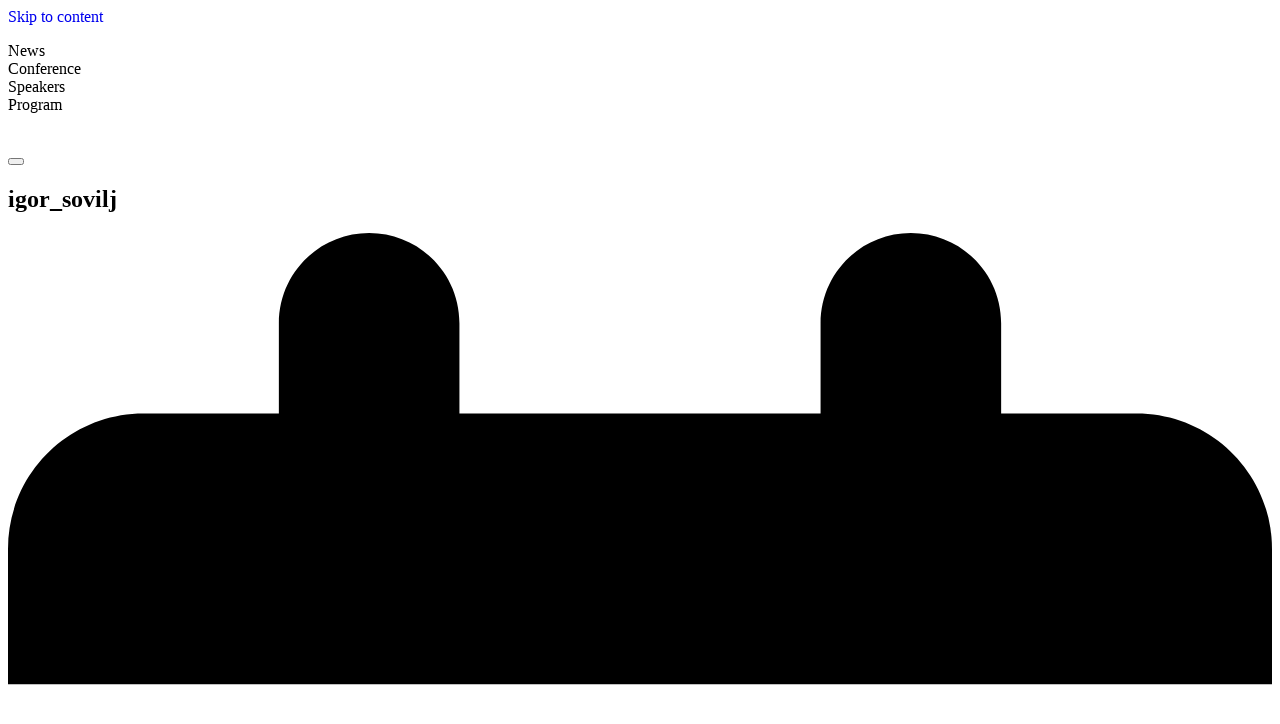

--- FILE ---
content_type: text/html; charset=UTF-8
request_url: https://point.zastone.ba/govornici/igor-sovilj/igor_sovilj/
body_size: 19770
content:
<!doctype html>
<html lang="en-US">
  <head>
    <meta charset="utf-8">
    <meta name="viewport" content="width=device-width, initial-scale=1">
        <meta name='robots' content='index, follow, max-image-preview:large, max-snippet:-1, max-video-preview:-1' />
	<style>img:is([sizes="auto" i], [sizes^="auto," i]) { contain-intrinsic-size: 3000px 1500px }</style>
	<link rel="alternate" hreflang="en-us" href="https://point.zastone.ba/govornici/igor-sovilj/igor_sovilj/" />
<link rel="alternate" hreflang="x-default" href="https://point.zastone.ba/govornici/igor-sovilj/igor_sovilj/" />

	<!-- This site is optimized with the Yoast SEO plugin v26.4 - https://yoast.com/wordpress/plugins/seo/ -->
	<title>igor_sovilj - Point conference</title>
	<link rel="canonical" href="https://point.zastone.ba/govornici/igor-sovilj/igor_sovilj/" />
	<meta property="og:locale" content="en_US" />
	<meta property="og:type" content="article" />
	<meta property="og:title" content="igor_sovilj - Point conference" />
	<meta property="og:url" content="https://point.zastone.ba/govornici/igor-sovilj/igor_sovilj/" />
	<meta property="og:site_name" content="Point conference" />
	<meta property="article:modified_time" content="2019-04-18T12:20:11+00:00" />
	<meta property="og:image" content="https://point.zastone.ba/govornici/igor-sovilj/igor_sovilj" />
	<meta property="og:image:width" content="1200" />
	<meta property="og:image:height" content="797" />
	<meta property="og:image:type" content="image/jpeg" />
	<meta name="twitter:card" content="summary_large_image" />
	<script type="application/ld+json" class="yoast-schema-graph">{"@context":"https://schema.org","@graph":[{"@type":"WebPage","@id":"https://point.zastone.ba/govornici/igor-sovilj/igor_sovilj/","url":"https://point.zastone.ba/govornici/igor-sovilj/igor_sovilj/","name":"igor_sovilj - Point conference","isPartOf":{"@id":"https://point.zastone.ba/#website"},"primaryImageOfPage":{"@id":"https://point.zastone.ba/govornici/igor-sovilj/igor_sovilj/#primaryimage"},"image":{"@id":"https://point.zastone.ba/govornici/igor-sovilj/igor_sovilj/#primaryimage"},"thumbnailUrl":"https://point.zastone.ba/app/uploads/2012/01/igor_sovilj.jpg","datePublished":"2016-04-18T10:58:56+00:00","dateModified":"2019-04-18T12:20:11+00:00","breadcrumb":{"@id":"https://point.zastone.ba/govornici/igor-sovilj/igor_sovilj/#breadcrumb"},"inLanguage":"en-US","potentialAction":[{"@type":"ReadAction","target":["https://point.zastone.ba/govornici/igor-sovilj/igor_sovilj/"]}]},{"@type":"ImageObject","inLanguage":"en-US","@id":"https://point.zastone.ba/govornici/igor-sovilj/igor_sovilj/#primaryimage","url":"https://point.zastone.ba/app/uploads/2012/01/igor_sovilj.jpg","contentUrl":"https://point.zastone.ba/app/uploads/2012/01/igor_sovilj.jpg","width":1200,"height":797},{"@type":"BreadcrumbList","@id":"https://point.zastone.ba/govornici/igor-sovilj/igor_sovilj/#breadcrumb","itemListElement":[{"@type":"ListItem","position":1,"name":"Home","item":"https://point.zastone.ba/"},{"@type":"ListItem","position":2,"name":"Igor Sovilj","item":"https://point.zastone.ba/govornici/igor-sovilj/"},{"@type":"ListItem","position":3,"name":"igor_sovilj"}]},{"@type":"WebSite","@id":"https://point.zastone.ba/#website","url":"https://point.zastone.ba/","name":"Point conference","description":"Political Accountability and New Technologies","potentialAction":[{"@type":"SearchAction","target":{"@type":"EntryPoint","urlTemplate":"https://point.zastone.ba/?s={search_term_string}"},"query-input":{"@type":"PropertyValueSpecification","valueRequired":true,"valueName":"search_term_string"}}],"inLanguage":"en-US"}]}</script>
	<!-- / Yoast SEO plugin. -->


		<!-- This site uses the Google Analytics by MonsterInsights plugin v9.10.0 - Using Analytics tracking - https://www.monsterinsights.com/ -->
							<script src="//www.googletagmanager.com/gtag/js?id=G-WCKQZT5XG9"  data-cfasync="false" data-wpfc-render="false" async></script>
			<script data-cfasync="false" data-wpfc-render="false">
				var mi_version = '9.10.0';
				var mi_track_user = true;
				var mi_no_track_reason = '';
								var MonsterInsightsDefaultLocations = {"page_location":"https:\/\/point.zastone.ba\/govornici\/igor-sovilj\/igor_sovilj\/"};
								if ( typeof MonsterInsightsPrivacyGuardFilter === 'function' ) {
					var MonsterInsightsLocations = (typeof MonsterInsightsExcludeQuery === 'object') ? MonsterInsightsPrivacyGuardFilter( MonsterInsightsExcludeQuery ) : MonsterInsightsPrivacyGuardFilter( MonsterInsightsDefaultLocations );
				} else {
					var MonsterInsightsLocations = (typeof MonsterInsightsExcludeQuery === 'object') ? MonsterInsightsExcludeQuery : MonsterInsightsDefaultLocations;
				}

								var disableStrs = [
										'ga-disable-G-WCKQZT5XG9',
									];

				/* Function to detect opted out users */
				function __gtagTrackerIsOptedOut() {
					for (var index = 0; index < disableStrs.length; index++) {
						if (document.cookie.indexOf(disableStrs[index] + '=true') > -1) {
							return true;
						}
					}

					return false;
				}

				/* Disable tracking if the opt-out cookie exists. */
				if (__gtagTrackerIsOptedOut()) {
					for (var index = 0; index < disableStrs.length; index++) {
						window[disableStrs[index]] = true;
					}
				}

				/* Opt-out function */
				function __gtagTrackerOptout() {
					for (var index = 0; index < disableStrs.length; index++) {
						document.cookie = disableStrs[index] + '=true; expires=Thu, 31 Dec 2099 23:59:59 UTC; path=/';
						window[disableStrs[index]] = true;
					}
				}

				if ('undefined' === typeof gaOptout) {
					function gaOptout() {
						__gtagTrackerOptout();
					}
				}
								window.dataLayer = window.dataLayer || [];

				window.MonsterInsightsDualTracker = {
					helpers: {},
					trackers: {},
				};
				if (mi_track_user) {
					function __gtagDataLayer() {
						dataLayer.push(arguments);
					}

					function __gtagTracker(type, name, parameters) {
						if (!parameters) {
							parameters = {};
						}

						if (parameters.send_to) {
							__gtagDataLayer.apply(null, arguments);
							return;
						}

						if (type === 'event') {
														parameters.send_to = monsterinsights_frontend.v4_id;
							var hookName = name;
							if (typeof parameters['event_category'] !== 'undefined') {
								hookName = parameters['event_category'] + ':' + name;
							}

							if (typeof MonsterInsightsDualTracker.trackers[hookName] !== 'undefined') {
								MonsterInsightsDualTracker.trackers[hookName](parameters);
							} else {
								__gtagDataLayer('event', name, parameters);
							}
							
						} else {
							__gtagDataLayer.apply(null, arguments);
						}
					}

					__gtagTracker('js', new Date());
					__gtagTracker('set', {
						'developer_id.dZGIzZG': true,
											});
					if ( MonsterInsightsLocations.page_location ) {
						__gtagTracker('set', MonsterInsightsLocations);
					}
										__gtagTracker('config', 'G-WCKQZT5XG9', {"forceSSL":"true"} );
										window.gtag = __gtagTracker;										(function () {
						/* https://developers.google.com/analytics/devguides/collection/analyticsjs/ */
						/* ga and __gaTracker compatibility shim. */
						var noopfn = function () {
							return null;
						};
						var newtracker = function () {
							return new Tracker();
						};
						var Tracker = function () {
							return null;
						};
						var p = Tracker.prototype;
						p.get = noopfn;
						p.set = noopfn;
						p.send = function () {
							var args = Array.prototype.slice.call(arguments);
							args.unshift('send');
							__gaTracker.apply(null, args);
						};
						var __gaTracker = function () {
							var len = arguments.length;
							if (len === 0) {
								return;
							}
							var f = arguments[len - 1];
							if (typeof f !== 'object' || f === null || typeof f.hitCallback !== 'function') {
								if ('send' === arguments[0]) {
									var hitConverted, hitObject = false, action;
									if ('event' === arguments[1]) {
										if ('undefined' !== typeof arguments[3]) {
											hitObject = {
												'eventAction': arguments[3],
												'eventCategory': arguments[2],
												'eventLabel': arguments[4],
												'value': arguments[5] ? arguments[5] : 1,
											}
										}
									}
									if ('pageview' === arguments[1]) {
										if ('undefined' !== typeof arguments[2]) {
											hitObject = {
												'eventAction': 'page_view',
												'page_path': arguments[2],
											}
										}
									}
									if (typeof arguments[2] === 'object') {
										hitObject = arguments[2];
									}
									if (typeof arguments[5] === 'object') {
										Object.assign(hitObject, arguments[5]);
									}
									if ('undefined' !== typeof arguments[1].hitType) {
										hitObject = arguments[1];
										if ('pageview' === hitObject.hitType) {
											hitObject.eventAction = 'page_view';
										}
									}
									if (hitObject) {
										action = 'timing' === arguments[1].hitType ? 'timing_complete' : hitObject.eventAction;
										hitConverted = mapArgs(hitObject);
										__gtagTracker('event', action, hitConverted);
									}
								}
								return;
							}

							function mapArgs(args) {
								var arg, hit = {};
								var gaMap = {
									'eventCategory': 'event_category',
									'eventAction': 'event_action',
									'eventLabel': 'event_label',
									'eventValue': 'event_value',
									'nonInteraction': 'non_interaction',
									'timingCategory': 'event_category',
									'timingVar': 'name',
									'timingValue': 'value',
									'timingLabel': 'event_label',
									'page': 'page_path',
									'location': 'page_location',
									'title': 'page_title',
									'referrer' : 'page_referrer',
								};
								for (arg in args) {
																		if (!(!args.hasOwnProperty(arg) || !gaMap.hasOwnProperty(arg))) {
										hit[gaMap[arg]] = args[arg];
									} else {
										hit[arg] = args[arg];
									}
								}
								return hit;
							}

							try {
								f.hitCallback();
							} catch (ex) {
							}
						};
						__gaTracker.create = newtracker;
						__gaTracker.getByName = newtracker;
						__gaTracker.getAll = function () {
							return [];
						};
						__gaTracker.remove = noopfn;
						__gaTracker.loaded = true;
						window['__gaTracker'] = __gaTracker;
					})();
									} else {
										console.log("");
					(function () {
						function __gtagTracker() {
							return null;
						}

						window['__gtagTracker'] = __gtagTracker;
						window['gtag'] = __gtagTracker;
					})();
									}
			</script>
							<!-- / Google Analytics by MonsterInsights -->
		<style id='wp-emoji-styles-inline-css'>

	img.wp-smiley, img.emoji {
		display: inline !important;
		border: none !important;
		box-shadow: none !important;
		height: 1em !important;
		width: 1em !important;
		margin: 0 0.07em !important;
		vertical-align: -0.1em !important;
		background: none !important;
		padding: 0 !important;
	}
</style>
<link rel='stylesheet' id='wp-block-library-css' href='https://point.zastone.ba/wp/wp-includes/css/dist/block-library/style.min.css?ver=6.8.3' media='all' />
<style id='global-styles-inline-css'>
:root{--wp--preset--aspect-ratio--square: 1;--wp--preset--aspect-ratio--4-3: 4/3;--wp--preset--aspect-ratio--3-4: 3/4;--wp--preset--aspect-ratio--3-2: 3/2;--wp--preset--aspect-ratio--2-3: 2/3;--wp--preset--aspect-ratio--16-9: 16/9;--wp--preset--aspect-ratio--9-16: 9/16;--wp--preset--color--black: #000;--wp--preset--color--cyan-bluish-gray: #abb8c3;--wp--preset--color--white: #fff;--wp--preset--color--pale-pink: #f78da7;--wp--preset--color--vivid-red: #cf2e2e;--wp--preset--color--luminous-vivid-orange: #ff6900;--wp--preset--color--luminous-vivid-amber: #fcb900;--wp--preset--color--light-green-cyan: #7bdcb5;--wp--preset--color--vivid-green-cyan: #00d084;--wp--preset--color--pale-cyan-blue: #8ed1fc;--wp--preset--color--vivid-cyan-blue: #0693e3;--wp--preset--color--vivid-purple: #9b51e0;--wp--preset--color--red-50: oklch(97.1% .013 17.38);--wp--preset--color--red-100: oklch(93.6% .032 17.717);--wp--preset--color--red-200: oklch(88.5% .062 18.334);--wp--preset--color--red-300: oklch(80.8% .114 19.571);--wp--preset--color--red-400: oklch(70.4% .191 22.216);--wp--preset--color--red-500: oklch(63.7% .237 25.331);--wp--preset--color--red-600: oklch(57.7% .245 27.325);--wp--preset--color--red-700: oklch(50.5% .213 27.518);--wp--preset--color--red-800: oklch(44.4% .177 26.899);--wp--preset--color--red-900: oklch(39.6% .141 25.723);--wp--preset--color--red-950: oklch(25.8% .092 26.042);--wp--preset--color--orange-50: oklch(98% .016 73.684);--wp--preset--color--orange-100: oklch(95.4% .038 75.164);--wp--preset--color--orange-200: oklch(90.1% .076 70.697);--wp--preset--color--orange-300: oklch(83.7% .128 66.29);--wp--preset--color--orange-400: oklch(75% .183 55.934);--wp--preset--color--orange-500: oklch(70.5% .213 47.604);--wp--preset--color--orange-600: oklch(64.6% .222 41.116);--wp--preset--color--orange-700: oklch(55.3% .195 38.402);--wp--preset--color--orange-800: oklch(47% .157 37.304);--wp--preset--color--orange-900: oklch(40.8% .123 38.172);--wp--preset--color--orange-950: oklch(26.6% .079 36.259);--wp--preset--color--amber-50: oklch(98.7% .022 95.277);--wp--preset--color--amber-100: oklch(96.2% .059 95.617);--wp--preset--color--amber-200: oklch(92.4% .12 95.746);--wp--preset--color--amber-300: oklch(87.9% .169 91.605);--wp--preset--color--amber-400: oklch(82.8% .189 84.429);--wp--preset--color--amber-500: oklch(76.9% .188 70.08);--wp--preset--color--amber-600: oklch(66.6% .179 58.318);--wp--preset--color--amber-700: oklch(55.5% .163 48.998);--wp--preset--color--amber-800: oklch(47.3% .137 46.201);--wp--preset--color--amber-900: oklch(41.4% .112 45.904);--wp--preset--color--amber-950: oklch(27.9% .077 45.635);--wp--preset--color--yellow-50: oklch(98.7% .026 102.212);--wp--preset--color--yellow-100: oklch(97.3% .071 103.193);--wp--preset--color--yellow-200: oklch(94.5% .129 101.54);--wp--preset--color--yellow-300: oklch(90.5% .182 98.111);--wp--preset--color--yellow-400: oklch(85.2% .199 91.936);--wp--preset--color--yellow-500: oklch(79.5% .184 86.047);--wp--preset--color--yellow-600: oklch(68.1% .162 75.834);--wp--preset--color--yellow-700: oklch(55.4% .135 66.442);--wp--preset--color--yellow-800: oklch(47.6% .114 61.907);--wp--preset--color--yellow-900: oklch(42.1% .095 57.708);--wp--preset--color--yellow-950: oklch(28.6% .066 53.813);--wp--preset--color--lime-50: oklch(98.6% .031 120.757);--wp--preset--color--lime-100: oklch(96.7% .067 122.328);--wp--preset--color--lime-200: oklch(93.8% .127 124.321);--wp--preset--color--lime-300: oklch(89.7% .196 126.665);--wp--preset--color--lime-400: oklch(84.1% .238 128.85);--wp--preset--color--lime-500: oklch(76.8% .233 130.85);--wp--preset--color--lime-600: oklch(64.8% .2 131.684);--wp--preset--color--lime-700: oklch(53.2% .157 131.589);--wp--preset--color--lime-800: oklch(45.3% .124 130.933);--wp--preset--color--lime-900: oklch(40.5% .101 131.063);--wp--preset--color--lime-950: oklch(27.4% .072 132.109);--wp--preset--color--green-50: oklch(98.2% .018 155.826);--wp--preset--color--green-100: oklch(96.2% .044 156.743);--wp--preset--color--green-200: oklch(92.5% .084 155.995);--wp--preset--color--green-300: oklch(87.1% .15 154.449);--wp--preset--color--green-400: oklch(79.2% .209 151.711);--wp--preset--color--green-500: oklch(72.3% .219 149.579);--wp--preset--color--green-600: oklch(62.7% .194 149.214);--wp--preset--color--green-700: oklch(52.7% .154 150.069);--wp--preset--color--green-800: oklch(44.8% .119 151.328);--wp--preset--color--green-900: oklch(39.3% .095 152.535);--wp--preset--color--green-950: oklch(26.6% .065 152.934);--wp--preset--color--emerald-50: oklch(97.9% .021 166.113);--wp--preset--color--emerald-100: oklch(95% .052 163.051);--wp--preset--color--emerald-200: oklch(90.5% .093 164.15);--wp--preset--color--emerald-300: oklch(84.5% .143 164.978);--wp--preset--color--emerald-400: oklch(76.5% .177 163.223);--wp--preset--color--emerald-500: oklch(69.6% .17 162.48);--wp--preset--color--emerald-600: oklch(59.6% .145 163.225);--wp--preset--color--emerald-700: oklch(50.8% .118 165.612);--wp--preset--color--emerald-800: oklch(43.2% .095 166.913);--wp--preset--color--emerald-900: oklch(37.8% .077 168.94);--wp--preset--color--emerald-950: oklch(26.2% .051 172.552);--wp--preset--color--teal-50: oklch(98.4% .014 180.72);--wp--preset--color--teal-100: oklch(95.3% .051 180.801);--wp--preset--color--teal-200: oklch(91% .096 180.426);--wp--preset--color--teal-300: oklch(85.5% .138 181.071);--wp--preset--color--teal-400: oklch(77.7% .152 181.912);--wp--preset--color--teal-500: oklch(70.4% .14 182.503);--wp--preset--color--teal-600: oklch(60% .118 184.704);--wp--preset--color--teal-700: oklch(51.1% .096 186.391);--wp--preset--color--teal-800: oklch(43.7% .078 188.216);--wp--preset--color--teal-900: oklch(38.6% .063 188.416);--wp--preset--color--teal-950: oklch(27.7% .046 192.524);--wp--preset--color--cyan-50: oklch(98.4% .019 200.873);--wp--preset--color--cyan-100: oklch(95.6% .045 203.388);--wp--preset--color--cyan-200: oklch(91.7% .08 205.041);--wp--preset--color--cyan-300: oklch(86.5% .127 207.078);--wp--preset--color--cyan-400: oklch(78.9% .154 211.53);--wp--preset--color--cyan-500: oklch(71.5% .143 215.221);--wp--preset--color--cyan-600: oklch(60.9% .126 221.723);--wp--preset--color--cyan-700: oklch(52% .105 223.128);--wp--preset--color--cyan-800: oklch(45% .085 224.283);--wp--preset--color--cyan-900: oklch(39.8% .07 227.392);--wp--preset--color--cyan-950: oklch(30.2% .056 229.695);--wp--preset--color--sky-50: oklch(97.7% .013 236.62);--wp--preset--color--sky-100: oklch(95.1% .026 236.824);--wp--preset--color--sky-200: oklch(90.1% .058 230.902);--wp--preset--color--sky-300: oklch(82.8% .111 230.318);--wp--preset--color--sky-400: oklch(74.6% .16 232.661);--wp--preset--color--sky-500: oklch(68.5% .169 237.323);--wp--preset--color--sky-600: oklch(58.8% .158 241.966);--wp--preset--color--sky-700: oklch(50% .134 242.749);--wp--preset--color--sky-800: oklch(44.3% .11 240.79);--wp--preset--color--sky-900: oklch(39.1% .09 240.876);--wp--preset--color--sky-950: oklch(29.3% .066 243.157);--wp--preset--color--blue-50: oklch(97% .014 254.604);--wp--preset--color--blue-100: oklch(93.2% .032 255.585);--wp--preset--color--blue-200: oklch(88.2% .059 254.128);--wp--preset--color--blue-300: oklch(80.9% .105 251.813);--wp--preset--color--blue-400: oklch(70.7% .165 254.624);--wp--preset--color--blue-500: oklch(62.3% .214 259.815);--wp--preset--color--blue-600: oklch(54.6% .245 262.881);--wp--preset--color--blue-700: oklch(48.8% .243 264.376);--wp--preset--color--blue-800: oklch(42.4% .199 265.638);--wp--preset--color--blue-900: oklch(37.9% .146 265.522);--wp--preset--color--blue-950: oklch(28.2% .091 267.935);--wp--preset--color--indigo-50: oklch(96.2% .018 272.314);--wp--preset--color--indigo-100: oklch(93% .034 272.788);--wp--preset--color--indigo-200: oklch(87% .065 274.039);--wp--preset--color--indigo-300: oklch(78.5% .115 274.713);--wp--preset--color--indigo-400: oklch(67.3% .182 276.935);--wp--preset--color--indigo-500: oklch(58.5% .233 277.117);--wp--preset--color--indigo-600: oklch(51.1% .262 276.966);--wp--preset--color--indigo-700: oklch(45.7% .24 277.023);--wp--preset--color--indigo-800: oklch(39.8% .195 277.366);--wp--preset--color--indigo-900: oklch(35.9% .144 278.697);--wp--preset--color--indigo-950: oklch(25.7% .09 281.288);--wp--preset--color--violet-50: oklch(96.9% .016 293.756);--wp--preset--color--violet-100: oklch(94.3% .029 294.588);--wp--preset--color--violet-200: oklch(89.4% .057 293.283);--wp--preset--color--violet-300: oklch(81.1% .111 293.571);--wp--preset--color--violet-400: oklch(70.2% .183 293.541);--wp--preset--color--violet-500: oklch(60.6% .25 292.717);--wp--preset--color--violet-600: oklch(54.1% .281 293.009);--wp--preset--color--violet-700: oklch(49.1% .27 292.581);--wp--preset--color--violet-800: oklch(43.2% .232 292.759);--wp--preset--color--violet-900: oklch(38% .189 293.745);--wp--preset--color--violet-950: oklch(28.3% .141 291.089);--wp--preset--color--purple-50: oklch(97.7% .014 308.299);--wp--preset--color--purple-100: oklch(94.6% .033 307.174);--wp--preset--color--purple-200: oklch(90.2% .063 306.703);--wp--preset--color--purple-300: oklch(82.7% .119 306.383);--wp--preset--color--purple-400: oklch(71.4% .203 305.504);--wp--preset--color--purple-500: oklch(62.7% .265 303.9);--wp--preset--color--purple-600: oklch(55.8% .288 302.321);--wp--preset--color--purple-700: oklch(49.6% .265 301.924);--wp--preset--color--purple-800: oklch(43.8% .218 303.724);--wp--preset--color--purple-900: oklch(38.1% .176 304.987);--wp--preset--color--purple-950: oklch(29.1% .149 302.717);--wp--preset--color--fuchsia-50: oklch(97.7% .017 320.058);--wp--preset--color--fuchsia-100: oklch(95.2% .037 318.852);--wp--preset--color--fuchsia-200: oklch(90.3% .076 319.62);--wp--preset--color--fuchsia-300: oklch(83.3% .145 321.434);--wp--preset--color--fuchsia-400: oklch(74% .238 322.16);--wp--preset--color--fuchsia-500: oklch(66.7% .295 322.15);--wp--preset--color--fuchsia-600: oklch(59.1% .293 322.896);--wp--preset--color--fuchsia-700: oklch(51.8% .253 323.949);--wp--preset--color--fuchsia-800: oklch(45.2% .211 324.591);--wp--preset--color--fuchsia-900: oklch(40.1% .17 325.612);--wp--preset--color--fuchsia-950: oklch(29.3% .136 325.661);--wp--preset--color--pink-50: oklch(97.1% .014 343.198);--wp--preset--color--pink-100: oklch(94.8% .028 342.258);--wp--preset--color--pink-200: oklch(89.9% .061 343.231);--wp--preset--color--pink-300: oklch(82.3% .12 346.018);--wp--preset--color--pink-400: oklch(71.8% .202 349.761);--wp--preset--color--pink-500: oklch(65.6% .241 354.308);--wp--preset--color--pink-600: oklch(59.2% .249 .584);--wp--preset--color--pink-700: oklch(52.5% .223 3.958);--wp--preset--color--pink-800: oklch(45.9% .187 3.815);--wp--preset--color--pink-900: oklch(40.8% .153 2.432);--wp--preset--color--pink-950: oklch(28.4% .109 3.907);--wp--preset--color--rose-50: oklch(96.9% .015 12.422);--wp--preset--color--rose-100: oklch(94.1% .03 12.58);--wp--preset--color--rose-200: oklch(89.2% .058 10.001);--wp--preset--color--rose-300: oklch(81% .117 11.638);--wp--preset--color--rose-400: oklch(71.2% .194 13.428);--wp--preset--color--rose-500: oklch(64.5% .246 16.439);--wp--preset--color--rose-600: oklch(58.6% .253 17.585);--wp--preset--color--rose-700: oklch(51.4% .222 16.935);--wp--preset--color--rose-800: oklch(45.5% .188 13.697);--wp--preset--color--rose-900: oklch(41% .159 10.272);--wp--preset--color--rose-950: oklch(27.1% .105 12.094);--wp--preset--color--slate-50: oklch(98.4% .003 247.858);--wp--preset--color--slate-100: oklch(96.8% .007 247.896);--wp--preset--color--slate-200: oklch(92.9% .013 255.508);--wp--preset--color--slate-300: oklch(86.9% .022 252.894);--wp--preset--color--slate-400: oklch(70.4% .04 256.788);--wp--preset--color--slate-500: oklch(55.4% .046 257.417);--wp--preset--color--slate-600: oklch(44.6% .043 257.281);--wp--preset--color--slate-700: oklch(37.2% .044 257.287);--wp--preset--color--slate-800: oklch(27.9% .041 260.031);--wp--preset--color--slate-900: oklch(20.8% .042 265.755);--wp--preset--color--slate-950: oklch(12.9% .042 264.695);--wp--preset--color--gray-50: oklch(98.5% .002 247.839);--wp--preset--color--gray-100: oklch(96.7% .003 264.542);--wp--preset--color--gray-200: oklch(92.8% .006 264.531);--wp--preset--color--gray-300: oklch(87.2% .01 258.338);--wp--preset--color--gray-400: oklch(70.7% .022 261.325);--wp--preset--color--gray-500: oklch(55.1% .027 264.364);--wp--preset--color--gray-600: oklch(44.6% .03 256.802);--wp--preset--color--gray-700: oklch(37.3% .034 259.733);--wp--preset--color--gray-800: oklch(27.8% .033 256.848);--wp--preset--color--gray-900: oklch(21% .034 264.665);--wp--preset--color--gray-950: oklch(13% .028 261.692);--wp--preset--color--zinc-50: oklch(98.5% 0 0);--wp--preset--color--zinc-100: oklch(96.7% .001 286.375);--wp--preset--color--zinc-200: oklch(92% .004 286.32);--wp--preset--color--zinc-300: oklch(87.1% .006 286.286);--wp--preset--color--zinc-400: oklch(70.5% .015 286.067);--wp--preset--color--zinc-500: oklch(55.2% .016 285.938);--wp--preset--color--zinc-600: oklch(44.2% .017 285.786);--wp--preset--color--zinc-700: oklch(37% .013 285.805);--wp--preset--color--zinc-800: oklch(27.4% .006 286.033);--wp--preset--color--zinc-900: oklch(21% .006 285.885);--wp--preset--color--zinc-950: oklch(14.1% .005 285.823);--wp--preset--color--neutral-50: oklch(98.5% 0 0);--wp--preset--color--neutral-100: oklch(97% 0 0);--wp--preset--color--neutral-200: oklch(92.2% 0 0);--wp--preset--color--neutral-300: oklch(87% 0 0);--wp--preset--color--neutral-400: oklch(70.8% 0 0);--wp--preset--color--neutral-500: oklch(55.6% 0 0);--wp--preset--color--neutral-600: oklch(43.9% 0 0);--wp--preset--color--neutral-700: oklch(37.1% 0 0);--wp--preset--color--neutral-800: oklch(26.9% 0 0);--wp--preset--color--neutral-900: oklch(20.5% 0 0);--wp--preset--color--neutral-950: oklch(14.5% 0 0);--wp--preset--color--stone-50: oklch(98.5% .001 106.423);--wp--preset--color--stone-100: oklch(97% .001 106.424);--wp--preset--color--stone-200: oklch(92.3% .003 48.717);--wp--preset--color--stone-300: oklch(86.9% .005 56.366);--wp--preset--color--stone-400: oklch(70.9% .01 56.259);--wp--preset--color--stone-500: oklch(55.3% .013 58.071);--wp--preset--color--stone-600: oklch(44.4% .011 73.639);--wp--preset--color--stone-700: oklch(37.4% .01 67.558);--wp--preset--color--stone-800: oklch(26.8% .007 34.298);--wp--preset--color--stone-900: oklch(21.6% .006 56.043);--wp--preset--color--stone-950: oklch(14.7% .004 49.25);--wp--preset--color--primary: #27565c;--wp--preset--color--secondary: #fb6666;--wp--preset--color--tertiary: #303030;--wp--preset--color--quaternary: #6f42c1;--wp--preset--color--quinary: #007bff;--wp--preset--gradient--vivid-cyan-blue-to-vivid-purple: linear-gradient(135deg,rgba(6,147,227,1) 0%,rgb(155,81,224) 100%);--wp--preset--gradient--light-green-cyan-to-vivid-green-cyan: linear-gradient(135deg,rgb(122,220,180) 0%,rgb(0,208,130) 100%);--wp--preset--gradient--luminous-vivid-amber-to-luminous-vivid-orange: linear-gradient(135deg,rgba(252,185,0,1) 0%,rgba(255,105,0,1) 100%);--wp--preset--gradient--luminous-vivid-orange-to-vivid-red: linear-gradient(135deg,rgba(255,105,0,1) 0%,rgb(207,46,46) 100%);--wp--preset--gradient--very-light-gray-to-cyan-bluish-gray: linear-gradient(135deg,rgb(238,238,238) 0%,rgb(169,184,195) 100%);--wp--preset--gradient--cool-to-warm-spectrum: linear-gradient(135deg,rgb(74,234,220) 0%,rgb(151,120,209) 20%,rgb(207,42,186) 40%,rgb(238,44,130) 60%,rgb(251,105,98) 80%,rgb(254,248,76) 100%);--wp--preset--gradient--blush-light-purple: linear-gradient(135deg,rgb(255,206,236) 0%,rgb(152,150,240) 100%);--wp--preset--gradient--blush-bordeaux: linear-gradient(135deg,rgb(254,205,165) 0%,rgb(254,45,45) 50%,rgb(107,0,62) 100%);--wp--preset--gradient--luminous-dusk: linear-gradient(135deg,rgb(255,203,112) 0%,rgb(199,81,192) 50%,rgb(65,88,208) 100%);--wp--preset--gradient--pale-ocean: linear-gradient(135deg,rgb(255,245,203) 0%,rgb(182,227,212) 50%,rgb(51,167,181) 100%);--wp--preset--gradient--electric-grass: linear-gradient(135deg,rgb(202,248,128) 0%,rgb(113,206,126) 100%);--wp--preset--gradient--midnight: linear-gradient(135deg,rgb(2,3,129) 0%,rgb(40,116,252) 100%);--wp--preset--font-size--small: 13px;--wp--preset--font-size--medium: 20px;--wp--preset--font-size--large: 36px;--wp--preset--font-size--x-large: 42px;--wp--preset--font-size--xs: .75rem;--wp--preset--font-size--sm: .875rem;--wp--preset--font-size--base: 1rem;--wp--preset--font-size--lg: 1.125rem;--wp--preset--font-size--xl: 1.25rem;--wp--preset--font-size--2-xl: 1.5rem;--wp--preset--font-size--3-xl: 1.875rem;--wp--preset--font-size--4-xl: 2.25rem;--wp--preset--font-size--5-xl: 3rem;--wp--preset--font-size--6-xl: 3.75rem;--wp--preset--font-size--7-xl: 4.5rem;--wp--preset--font-size--8-xl: 6rem;--wp--preset--font-size--9-xl: 8rem;--wp--preset--font-family--sans: ui-sans-serif,system-ui,sans-serif,Apple Color Emoji,Segoe UI Emoji,Segoe UI Symbol,Noto Color Emoji;--wp--preset--font-family--serif: ui-serif,Georgia,Cambria,Times New Roman,Times,serif;--wp--preset--font-family--mono: ui-monospace,SFMono-Regular,Menlo,Monaco,Consolas,Liberation Mono,Courier New,monospace;--wp--preset--spacing--20: 0.44rem;--wp--preset--spacing--30: 0.67rem;--wp--preset--spacing--40: 1rem;--wp--preset--spacing--50: 1.5rem;--wp--preset--spacing--60: 2.25rem;--wp--preset--spacing--70: 3.38rem;--wp--preset--spacing--80: 5.06rem;--wp--preset--shadow--natural: 6px 6px 9px rgba(0, 0, 0, 0.2);--wp--preset--shadow--deep: 12px 12px 50px rgba(0, 0, 0, 0.4);--wp--preset--shadow--sharp: 6px 6px 0px rgba(0, 0, 0, 0.2);--wp--preset--shadow--outlined: 6px 6px 0px -3px rgba(255, 255, 255, 1), 6px 6px rgba(0, 0, 0, 1);--wp--preset--shadow--crisp: 6px 6px 0px rgba(0, 0, 0, 1);}:root { --wp--style--global--content-size: 48rem;--wp--style--global--wide-size: 48rem; }:where(body) { margin: 0; }.wp-site-blocks > .alignleft { float: left; margin-right: 2em; }.wp-site-blocks > .alignright { float: right; margin-left: 2em; }.wp-site-blocks > .aligncenter { justify-content: center; margin-left: auto; margin-right: auto; }:where(.is-layout-flex){gap: 0.5em;}:where(.is-layout-grid){gap: 0.5em;}.is-layout-flow > .alignleft{float: left;margin-inline-start: 0;margin-inline-end: 2em;}.is-layout-flow > .alignright{float: right;margin-inline-start: 2em;margin-inline-end: 0;}.is-layout-flow > .aligncenter{margin-left: auto !important;margin-right: auto !important;}.is-layout-constrained > .alignleft{float: left;margin-inline-start: 0;margin-inline-end: 2em;}.is-layout-constrained > .alignright{float: right;margin-inline-start: 2em;margin-inline-end: 0;}.is-layout-constrained > .aligncenter{margin-left: auto !important;margin-right: auto !important;}.is-layout-constrained > :where(:not(.alignleft):not(.alignright):not(.alignfull)){max-width: var(--wp--style--global--content-size);margin-left: auto !important;margin-right: auto !important;}.is-layout-constrained > .alignwide{max-width: var(--wp--style--global--wide-size);}body .is-layout-flex{display: flex;}.is-layout-flex{flex-wrap: wrap;align-items: center;}.is-layout-flex > :is(*, div){margin: 0;}body .is-layout-grid{display: grid;}.is-layout-grid > :is(*, div){margin: 0;}body{padding-top: 0px;padding-right: 0px;padding-bottom: 0px;padding-left: 0px;}a:where(:not(.wp-element-button)){text-decoration: underline;}:root :where(.wp-element-button, .wp-block-button__link){background-color: #32373c;border-width: 0;color: #fff;font-family: inherit;font-size: inherit;line-height: inherit;padding: calc(0.667em + 2px) calc(1.333em + 2px);text-decoration: none;}.has-black-color{color: var(--wp--preset--color--black) !important;}.has-cyan-bluish-gray-color{color: var(--wp--preset--color--cyan-bluish-gray) !important;}.has-white-color{color: var(--wp--preset--color--white) !important;}.has-pale-pink-color{color: var(--wp--preset--color--pale-pink) !important;}.has-vivid-red-color{color: var(--wp--preset--color--vivid-red) !important;}.has-luminous-vivid-orange-color{color: var(--wp--preset--color--luminous-vivid-orange) !important;}.has-luminous-vivid-amber-color{color: var(--wp--preset--color--luminous-vivid-amber) !important;}.has-light-green-cyan-color{color: var(--wp--preset--color--light-green-cyan) !important;}.has-vivid-green-cyan-color{color: var(--wp--preset--color--vivid-green-cyan) !important;}.has-pale-cyan-blue-color{color: var(--wp--preset--color--pale-cyan-blue) !important;}.has-vivid-cyan-blue-color{color: var(--wp--preset--color--vivid-cyan-blue) !important;}.has-vivid-purple-color{color: var(--wp--preset--color--vivid-purple) !important;}.has-red-50-color{color: var(--wp--preset--color--red-50) !important;}.has-red-100-color{color: var(--wp--preset--color--red-100) !important;}.has-red-200-color{color: var(--wp--preset--color--red-200) !important;}.has-red-300-color{color: var(--wp--preset--color--red-300) !important;}.has-red-400-color{color: var(--wp--preset--color--red-400) !important;}.has-red-500-color{color: var(--wp--preset--color--red-500) !important;}.has-red-600-color{color: var(--wp--preset--color--red-600) !important;}.has-red-700-color{color: var(--wp--preset--color--red-700) !important;}.has-red-800-color{color: var(--wp--preset--color--red-800) !important;}.has-red-900-color{color: var(--wp--preset--color--red-900) !important;}.has-red-950-color{color: var(--wp--preset--color--red-950) !important;}.has-orange-50-color{color: var(--wp--preset--color--orange-50) !important;}.has-orange-100-color{color: var(--wp--preset--color--orange-100) !important;}.has-orange-200-color{color: var(--wp--preset--color--orange-200) !important;}.has-orange-300-color{color: var(--wp--preset--color--orange-300) !important;}.has-orange-400-color{color: var(--wp--preset--color--orange-400) !important;}.has-orange-500-color{color: var(--wp--preset--color--orange-500) !important;}.has-orange-600-color{color: var(--wp--preset--color--orange-600) !important;}.has-orange-700-color{color: var(--wp--preset--color--orange-700) !important;}.has-orange-800-color{color: var(--wp--preset--color--orange-800) !important;}.has-orange-900-color{color: var(--wp--preset--color--orange-900) !important;}.has-orange-950-color{color: var(--wp--preset--color--orange-950) !important;}.has-amber-50-color{color: var(--wp--preset--color--amber-50) !important;}.has-amber-100-color{color: var(--wp--preset--color--amber-100) !important;}.has-amber-200-color{color: var(--wp--preset--color--amber-200) !important;}.has-amber-300-color{color: var(--wp--preset--color--amber-300) !important;}.has-amber-400-color{color: var(--wp--preset--color--amber-400) !important;}.has-amber-500-color{color: var(--wp--preset--color--amber-500) !important;}.has-amber-600-color{color: var(--wp--preset--color--amber-600) !important;}.has-amber-700-color{color: var(--wp--preset--color--amber-700) !important;}.has-amber-800-color{color: var(--wp--preset--color--amber-800) !important;}.has-amber-900-color{color: var(--wp--preset--color--amber-900) !important;}.has-amber-950-color{color: var(--wp--preset--color--amber-950) !important;}.has-yellow-50-color{color: var(--wp--preset--color--yellow-50) !important;}.has-yellow-100-color{color: var(--wp--preset--color--yellow-100) !important;}.has-yellow-200-color{color: var(--wp--preset--color--yellow-200) !important;}.has-yellow-300-color{color: var(--wp--preset--color--yellow-300) !important;}.has-yellow-400-color{color: var(--wp--preset--color--yellow-400) !important;}.has-yellow-500-color{color: var(--wp--preset--color--yellow-500) !important;}.has-yellow-600-color{color: var(--wp--preset--color--yellow-600) !important;}.has-yellow-700-color{color: var(--wp--preset--color--yellow-700) !important;}.has-yellow-800-color{color: var(--wp--preset--color--yellow-800) !important;}.has-yellow-900-color{color: var(--wp--preset--color--yellow-900) !important;}.has-yellow-950-color{color: var(--wp--preset--color--yellow-950) !important;}.has-lime-50-color{color: var(--wp--preset--color--lime-50) !important;}.has-lime-100-color{color: var(--wp--preset--color--lime-100) !important;}.has-lime-200-color{color: var(--wp--preset--color--lime-200) !important;}.has-lime-300-color{color: var(--wp--preset--color--lime-300) !important;}.has-lime-400-color{color: var(--wp--preset--color--lime-400) !important;}.has-lime-500-color{color: var(--wp--preset--color--lime-500) !important;}.has-lime-600-color{color: var(--wp--preset--color--lime-600) !important;}.has-lime-700-color{color: var(--wp--preset--color--lime-700) !important;}.has-lime-800-color{color: var(--wp--preset--color--lime-800) !important;}.has-lime-900-color{color: var(--wp--preset--color--lime-900) !important;}.has-lime-950-color{color: var(--wp--preset--color--lime-950) !important;}.has-green-50-color{color: var(--wp--preset--color--green-50) !important;}.has-green-100-color{color: var(--wp--preset--color--green-100) !important;}.has-green-200-color{color: var(--wp--preset--color--green-200) !important;}.has-green-300-color{color: var(--wp--preset--color--green-300) !important;}.has-green-400-color{color: var(--wp--preset--color--green-400) !important;}.has-green-500-color{color: var(--wp--preset--color--green-500) !important;}.has-green-600-color{color: var(--wp--preset--color--green-600) !important;}.has-green-700-color{color: var(--wp--preset--color--green-700) !important;}.has-green-800-color{color: var(--wp--preset--color--green-800) !important;}.has-green-900-color{color: var(--wp--preset--color--green-900) !important;}.has-green-950-color{color: var(--wp--preset--color--green-950) !important;}.has-emerald-50-color{color: var(--wp--preset--color--emerald-50) !important;}.has-emerald-100-color{color: var(--wp--preset--color--emerald-100) !important;}.has-emerald-200-color{color: var(--wp--preset--color--emerald-200) !important;}.has-emerald-300-color{color: var(--wp--preset--color--emerald-300) !important;}.has-emerald-400-color{color: var(--wp--preset--color--emerald-400) !important;}.has-emerald-500-color{color: var(--wp--preset--color--emerald-500) !important;}.has-emerald-600-color{color: var(--wp--preset--color--emerald-600) !important;}.has-emerald-700-color{color: var(--wp--preset--color--emerald-700) !important;}.has-emerald-800-color{color: var(--wp--preset--color--emerald-800) !important;}.has-emerald-900-color{color: var(--wp--preset--color--emerald-900) !important;}.has-emerald-950-color{color: var(--wp--preset--color--emerald-950) !important;}.has-teal-50-color{color: var(--wp--preset--color--teal-50) !important;}.has-teal-100-color{color: var(--wp--preset--color--teal-100) !important;}.has-teal-200-color{color: var(--wp--preset--color--teal-200) !important;}.has-teal-300-color{color: var(--wp--preset--color--teal-300) !important;}.has-teal-400-color{color: var(--wp--preset--color--teal-400) !important;}.has-teal-500-color{color: var(--wp--preset--color--teal-500) !important;}.has-teal-600-color{color: var(--wp--preset--color--teal-600) !important;}.has-teal-700-color{color: var(--wp--preset--color--teal-700) !important;}.has-teal-800-color{color: var(--wp--preset--color--teal-800) !important;}.has-teal-900-color{color: var(--wp--preset--color--teal-900) !important;}.has-teal-950-color{color: var(--wp--preset--color--teal-950) !important;}.has-cyan-50-color{color: var(--wp--preset--color--cyan-50) !important;}.has-cyan-100-color{color: var(--wp--preset--color--cyan-100) !important;}.has-cyan-200-color{color: var(--wp--preset--color--cyan-200) !important;}.has-cyan-300-color{color: var(--wp--preset--color--cyan-300) !important;}.has-cyan-400-color{color: var(--wp--preset--color--cyan-400) !important;}.has-cyan-500-color{color: var(--wp--preset--color--cyan-500) !important;}.has-cyan-600-color{color: var(--wp--preset--color--cyan-600) !important;}.has-cyan-700-color{color: var(--wp--preset--color--cyan-700) !important;}.has-cyan-800-color{color: var(--wp--preset--color--cyan-800) !important;}.has-cyan-900-color{color: var(--wp--preset--color--cyan-900) !important;}.has-cyan-950-color{color: var(--wp--preset--color--cyan-950) !important;}.has-sky-50-color{color: var(--wp--preset--color--sky-50) !important;}.has-sky-100-color{color: var(--wp--preset--color--sky-100) !important;}.has-sky-200-color{color: var(--wp--preset--color--sky-200) !important;}.has-sky-300-color{color: var(--wp--preset--color--sky-300) !important;}.has-sky-400-color{color: var(--wp--preset--color--sky-400) !important;}.has-sky-500-color{color: var(--wp--preset--color--sky-500) !important;}.has-sky-600-color{color: var(--wp--preset--color--sky-600) !important;}.has-sky-700-color{color: var(--wp--preset--color--sky-700) !important;}.has-sky-800-color{color: var(--wp--preset--color--sky-800) !important;}.has-sky-900-color{color: var(--wp--preset--color--sky-900) !important;}.has-sky-950-color{color: var(--wp--preset--color--sky-950) !important;}.has-blue-50-color{color: var(--wp--preset--color--blue-50) !important;}.has-blue-100-color{color: var(--wp--preset--color--blue-100) !important;}.has-blue-200-color{color: var(--wp--preset--color--blue-200) !important;}.has-blue-300-color{color: var(--wp--preset--color--blue-300) !important;}.has-blue-400-color{color: var(--wp--preset--color--blue-400) !important;}.has-blue-500-color{color: var(--wp--preset--color--blue-500) !important;}.has-blue-600-color{color: var(--wp--preset--color--blue-600) !important;}.has-blue-700-color{color: var(--wp--preset--color--blue-700) !important;}.has-blue-800-color{color: var(--wp--preset--color--blue-800) !important;}.has-blue-900-color{color: var(--wp--preset--color--blue-900) !important;}.has-blue-950-color{color: var(--wp--preset--color--blue-950) !important;}.has-indigo-50-color{color: var(--wp--preset--color--indigo-50) !important;}.has-indigo-100-color{color: var(--wp--preset--color--indigo-100) !important;}.has-indigo-200-color{color: var(--wp--preset--color--indigo-200) !important;}.has-indigo-300-color{color: var(--wp--preset--color--indigo-300) !important;}.has-indigo-400-color{color: var(--wp--preset--color--indigo-400) !important;}.has-indigo-500-color{color: var(--wp--preset--color--indigo-500) !important;}.has-indigo-600-color{color: var(--wp--preset--color--indigo-600) !important;}.has-indigo-700-color{color: var(--wp--preset--color--indigo-700) !important;}.has-indigo-800-color{color: var(--wp--preset--color--indigo-800) !important;}.has-indigo-900-color{color: var(--wp--preset--color--indigo-900) !important;}.has-indigo-950-color{color: var(--wp--preset--color--indigo-950) !important;}.has-violet-50-color{color: var(--wp--preset--color--violet-50) !important;}.has-violet-100-color{color: var(--wp--preset--color--violet-100) !important;}.has-violet-200-color{color: var(--wp--preset--color--violet-200) !important;}.has-violet-300-color{color: var(--wp--preset--color--violet-300) !important;}.has-violet-400-color{color: var(--wp--preset--color--violet-400) !important;}.has-violet-500-color{color: var(--wp--preset--color--violet-500) !important;}.has-violet-600-color{color: var(--wp--preset--color--violet-600) !important;}.has-violet-700-color{color: var(--wp--preset--color--violet-700) !important;}.has-violet-800-color{color: var(--wp--preset--color--violet-800) !important;}.has-violet-900-color{color: var(--wp--preset--color--violet-900) !important;}.has-violet-950-color{color: var(--wp--preset--color--violet-950) !important;}.has-purple-50-color{color: var(--wp--preset--color--purple-50) !important;}.has-purple-100-color{color: var(--wp--preset--color--purple-100) !important;}.has-purple-200-color{color: var(--wp--preset--color--purple-200) !important;}.has-purple-300-color{color: var(--wp--preset--color--purple-300) !important;}.has-purple-400-color{color: var(--wp--preset--color--purple-400) !important;}.has-purple-500-color{color: var(--wp--preset--color--purple-500) !important;}.has-purple-600-color{color: var(--wp--preset--color--purple-600) !important;}.has-purple-700-color{color: var(--wp--preset--color--purple-700) !important;}.has-purple-800-color{color: var(--wp--preset--color--purple-800) !important;}.has-purple-900-color{color: var(--wp--preset--color--purple-900) !important;}.has-purple-950-color{color: var(--wp--preset--color--purple-950) !important;}.has-fuchsia-50-color{color: var(--wp--preset--color--fuchsia-50) !important;}.has-fuchsia-100-color{color: var(--wp--preset--color--fuchsia-100) !important;}.has-fuchsia-200-color{color: var(--wp--preset--color--fuchsia-200) !important;}.has-fuchsia-300-color{color: var(--wp--preset--color--fuchsia-300) !important;}.has-fuchsia-400-color{color: var(--wp--preset--color--fuchsia-400) !important;}.has-fuchsia-500-color{color: var(--wp--preset--color--fuchsia-500) !important;}.has-fuchsia-600-color{color: var(--wp--preset--color--fuchsia-600) !important;}.has-fuchsia-700-color{color: var(--wp--preset--color--fuchsia-700) !important;}.has-fuchsia-800-color{color: var(--wp--preset--color--fuchsia-800) !important;}.has-fuchsia-900-color{color: var(--wp--preset--color--fuchsia-900) !important;}.has-fuchsia-950-color{color: var(--wp--preset--color--fuchsia-950) !important;}.has-pink-50-color{color: var(--wp--preset--color--pink-50) !important;}.has-pink-100-color{color: var(--wp--preset--color--pink-100) !important;}.has-pink-200-color{color: var(--wp--preset--color--pink-200) !important;}.has-pink-300-color{color: var(--wp--preset--color--pink-300) !important;}.has-pink-400-color{color: var(--wp--preset--color--pink-400) !important;}.has-pink-500-color{color: var(--wp--preset--color--pink-500) !important;}.has-pink-600-color{color: var(--wp--preset--color--pink-600) !important;}.has-pink-700-color{color: var(--wp--preset--color--pink-700) !important;}.has-pink-800-color{color: var(--wp--preset--color--pink-800) !important;}.has-pink-900-color{color: var(--wp--preset--color--pink-900) !important;}.has-pink-950-color{color: var(--wp--preset--color--pink-950) !important;}.has-rose-50-color{color: var(--wp--preset--color--rose-50) !important;}.has-rose-100-color{color: var(--wp--preset--color--rose-100) !important;}.has-rose-200-color{color: var(--wp--preset--color--rose-200) !important;}.has-rose-300-color{color: var(--wp--preset--color--rose-300) !important;}.has-rose-400-color{color: var(--wp--preset--color--rose-400) !important;}.has-rose-500-color{color: var(--wp--preset--color--rose-500) !important;}.has-rose-600-color{color: var(--wp--preset--color--rose-600) !important;}.has-rose-700-color{color: var(--wp--preset--color--rose-700) !important;}.has-rose-800-color{color: var(--wp--preset--color--rose-800) !important;}.has-rose-900-color{color: var(--wp--preset--color--rose-900) !important;}.has-rose-950-color{color: var(--wp--preset--color--rose-950) !important;}.has-slate-50-color{color: var(--wp--preset--color--slate-50) !important;}.has-slate-100-color{color: var(--wp--preset--color--slate-100) !important;}.has-slate-200-color{color: var(--wp--preset--color--slate-200) !important;}.has-slate-300-color{color: var(--wp--preset--color--slate-300) !important;}.has-slate-400-color{color: var(--wp--preset--color--slate-400) !important;}.has-slate-500-color{color: var(--wp--preset--color--slate-500) !important;}.has-slate-600-color{color: var(--wp--preset--color--slate-600) !important;}.has-slate-700-color{color: var(--wp--preset--color--slate-700) !important;}.has-slate-800-color{color: var(--wp--preset--color--slate-800) !important;}.has-slate-900-color{color: var(--wp--preset--color--slate-900) !important;}.has-slate-950-color{color: var(--wp--preset--color--slate-950) !important;}.has-gray-50-color{color: var(--wp--preset--color--gray-50) !important;}.has-gray-100-color{color: var(--wp--preset--color--gray-100) !important;}.has-gray-200-color{color: var(--wp--preset--color--gray-200) !important;}.has-gray-300-color{color: var(--wp--preset--color--gray-300) !important;}.has-gray-400-color{color: var(--wp--preset--color--gray-400) !important;}.has-gray-500-color{color: var(--wp--preset--color--gray-500) !important;}.has-gray-600-color{color: var(--wp--preset--color--gray-600) !important;}.has-gray-700-color{color: var(--wp--preset--color--gray-700) !important;}.has-gray-800-color{color: var(--wp--preset--color--gray-800) !important;}.has-gray-900-color{color: var(--wp--preset--color--gray-900) !important;}.has-gray-950-color{color: var(--wp--preset--color--gray-950) !important;}.has-zinc-50-color{color: var(--wp--preset--color--zinc-50) !important;}.has-zinc-100-color{color: var(--wp--preset--color--zinc-100) !important;}.has-zinc-200-color{color: var(--wp--preset--color--zinc-200) !important;}.has-zinc-300-color{color: var(--wp--preset--color--zinc-300) !important;}.has-zinc-400-color{color: var(--wp--preset--color--zinc-400) !important;}.has-zinc-500-color{color: var(--wp--preset--color--zinc-500) !important;}.has-zinc-600-color{color: var(--wp--preset--color--zinc-600) !important;}.has-zinc-700-color{color: var(--wp--preset--color--zinc-700) !important;}.has-zinc-800-color{color: var(--wp--preset--color--zinc-800) !important;}.has-zinc-900-color{color: var(--wp--preset--color--zinc-900) !important;}.has-zinc-950-color{color: var(--wp--preset--color--zinc-950) !important;}.has-neutral-50-color{color: var(--wp--preset--color--neutral-50) !important;}.has-neutral-100-color{color: var(--wp--preset--color--neutral-100) !important;}.has-neutral-200-color{color: var(--wp--preset--color--neutral-200) !important;}.has-neutral-300-color{color: var(--wp--preset--color--neutral-300) !important;}.has-neutral-400-color{color: var(--wp--preset--color--neutral-400) !important;}.has-neutral-500-color{color: var(--wp--preset--color--neutral-500) !important;}.has-neutral-600-color{color: var(--wp--preset--color--neutral-600) !important;}.has-neutral-700-color{color: var(--wp--preset--color--neutral-700) !important;}.has-neutral-800-color{color: var(--wp--preset--color--neutral-800) !important;}.has-neutral-900-color{color: var(--wp--preset--color--neutral-900) !important;}.has-neutral-950-color{color: var(--wp--preset--color--neutral-950) !important;}.has-stone-50-color{color: var(--wp--preset--color--stone-50) !important;}.has-stone-100-color{color: var(--wp--preset--color--stone-100) !important;}.has-stone-200-color{color: var(--wp--preset--color--stone-200) !important;}.has-stone-300-color{color: var(--wp--preset--color--stone-300) !important;}.has-stone-400-color{color: var(--wp--preset--color--stone-400) !important;}.has-stone-500-color{color: var(--wp--preset--color--stone-500) !important;}.has-stone-600-color{color: var(--wp--preset--color--stone-600) !important;}.has-stone-700-color{color: var(--wp--preset--color--stone-700) !important;}.has-stone-800-color{color: var(--wp--preset--color--stone-800) !important;}.has-stone-900-color{color: var(--wp--preset--color--stone-900) !important;}.has-stone-950-color{color: var(--wp--preset--color--stone-950) !important;}.has-primary-color{color: var(--wp--preset--color--primary) !important;}.has-secondary-color{color: var(--wp--preset--color--secondary) !important;}.has-tertiary-color{color: var(--wp--preset--color--tertiary) !important;}.has-quaternary-color{color: var(--wp--preset--color--quaternary) !important;}.has-quinary-color{color: var(--wp--preset--color--quinary) !important;}.has-black-background-color{background-color: var(--wp--preset--color--black) !important;}.has-cyan-bluish-gray-background-color{background-color: var(--wp--preset--color--cyan-bluish-gray) !important;}.has-white-background-color{background-color: var(--wp--preset--color--white) !important;}.has-pale-pink-background-color{background-color: var(--wp--preset--color--pale-pink) !important;}.has-vivid-red-background-color{background-color: var(--wp--preset--color--vivid-red) !important;}.has-luminous-vivid-orange-background-color{background-color: var(--wp--preset--color--luminous-vivid-orange) !important;}.has-luminous-vivid-amber-background-color{background-color: var(--wp--preset--color--luminous-vivid-amber) !important;}.has-light-green-cyan-background-color{background-color: var(--wp--preset--color--light-green-cyan) !important;}.has-vivid-green-cyan-background-color{background-color: var(--wp--preset--color--vivid-green-cyan) !important;}.has-pale-cyan-blue-background-color{background-color: var(--wp--preset--color--pale-cyan-blue) !important;}.has-vivid-cyan-blue-background-color{background-color: var(--wp--preset--color--vivid-cyan-blue) !important;}.has-vivid-purple-background-color{background-color: var(--wp--preset--color--vivid-purple) !important;}.has-red-50-background-color{background-color: var(--wp--preset--color--red-50) !important;}.has-red-100-background-color{background-color: var(--wp--preset--color--red-100) !important;}.has-red-200-background-color{background-color: var(--wp--preset--color--red-200) !important;}.has-red-300-background-color{background-color: var(--wp--preset--color--red-300) !important;}.has-red-400-background-color{background-color: var(--wp--preset--color--red-400) !important;}.has-red-500-background-color{background-color: var(--wp--preset--color--red-500) !important;}.has-red-600-background-color{background-color: var(--wp--preset--color--red-600) !important;}.has-red-700-background-color{background-color: var(--wp--preset--color--red-700) !important;}.has-red-800-background-color{background-color: var(--wp--preset--color--red-800) !important;}.has-red-900-background-color{background-color: var(--wp--preset--color--red-900) !important;}.has-red-950-background-color{background-color: var(--wp--preset--color--red-950) !important;}.has-orange-50-background-color{background-color: var(--wp--preset--color--orange-50) !important;}.has-orange-100-background-color{background-color: var(--wp--preset--color--orange-100) !important;}.has-orange-200-background-color{background-color: var(--wp--preset--color--orange-200) !important;}.has-orange-300-background-color{background-color: var(--wp--preset--color--orange-300) !important;}.has-orange-400-background-color{background-color: var(--wp--preset--color--orange-400) !important;}.has-orange-500-background-color{background-color: var(--wp--preset--color--orange-500) !important;}.has-orange-600-background-color{background-color: var(--wp--preset--color--orange-600) !important;}.has-orange-700-background-color{background-color: var(--wp--preset--color--orange-700) !important;}.has-orange-800-background-color{background-color: var(--wp--preset--color--orange-800) !important;}.has-orange-900-background-color{background-color: var(--wp--preset--color--orange-900) !important;}.has-orange-950-background-color{background-color: var(--wp--preset--color--orange-950) !important;}.has-amber-50-background-color{background-color: var(--wp--preset--color--amber-50) !important;}.has-amber-100-background-color{background-color: var(--wp--preset--color--amber-100) !important;}.has-amber-200-background-color{background-color: var(--wp--preset--color--amber-200) !important;}.has-amber-300-background-color{background-color: var(--wp--preset--color--amber-300) !important;}.has-amber-400-background-color{background-color: var(--wp--preset--color--amber-400) !important;}.has-amber-500-background-color{background-color: var(--wp--preset--color--amber-500) !important;}.has-amber-600-background-color{background-color: var(--wp--preset--color--amber-600) !important;}.has-amber-700-background-color{background-color: var(--wp--preset--color--amber-700) !important;}.has-amber-800-background-color{background-color: var(--wp--preset--color--amber-800) !important;}.has-amber-900-background-color{background-color: var(--wp--preset--color--amber-900) !important;}.has-amber-950-background-color{background-color: var(--wp--preset--color--amber-950) !important;}.has-yellow-50-background-color{background-color: var(--wp--preset--color--yellow-50) !important;}.has-yellow-100-background-color{background-color: var(--wp--preset--color--yellow-100) !important;}.has-yellow-200-background-color{background-color: var(--wp--preset--color--yellow-200) !important;}.has-yellow-300-background-color{background-color: var(--wp--preset--color--yellow-300) !important;}.has-yellow-400-background-color{background-color: var(--wp--preset--color--yellow-400) !important;}.has-yellow-500-background-color{background-color: var(--wp--preset--color--yellow-500) !important;}.has-yellow-600-background-color{background-color: var(--wp--preset--color--yellow-600) !important;}.has-yellow-700-background-color{background-color: var(--wp--preset--color--yellow-700) !important;}.has-yellow-800-background-color{background-color: var(--wp--preset--color--yellow-800) !important;}.has-yellow-900-background-color{background-color: var(--wp--preset--color--yellow-900) !important;}.has-yellow-950-background-color{background-color: var(--wp--preset--color--yellow-950) !important;}.has-lime-50-background-color{background-color: var(--wp--preset--color--lime-50) !important;}.has-lime-100-background-color{background-color: var(--wp--preset--color--lime-100) !important;}.has-lime-200-background-color{background-color: var(--wp--preset--color--lime-200) !important;}.has-lime-300-background-color{background-color: var(--wp--preset--color--lime-300) !important;}.has-lime-400-background-color{background-color: var(--wp--preset--color--lime-400) !important;}.has-lime-500-background-color{background-color: var(--wp--preset--color--lime-500) !important;}.has-lime-600-background-color{background-color: var(--wp--preset--color--lime-600) !important;}.has-lime-700-background-color{background-color: var(--wp--preset--color--lime-700) !important;}.has-lime-800-background-color{background-color: var(--wp--preset--color--lime-800) !important;}.has-lime-900-background-color{background-color: var(--wp--preset--color--lime-900) !important;}.has-lime-950-background-color{background-color: var(--wp--preset--color--lime-950) !important;}.has-green-50-background-color{background-color: var(--wp--preset--color--green-50) !important;}.has-green-100-background-color{background-color: var(--wp--preset--color--green-100) !important;}.has-green-200-background-color{background-color: var(--wp--preset--color--green-200) !important;}.has-green-300-background-color{background-color: var(--wp--preset--color--green-300) !important;}.has-green-400-background-color{background-color: var(--wp--preset--color--green-400) !important;}.has-green-500-background-color{background-color: var(--wp--preset--color--green-500) !important;}.has-green-600-background-color{background-color: var(--wp--preset--color--green-600) !important;}.has-green-700-background-color{background-color: var(--wp--preset--color--green-700) !important;}.has-green-800-background-color{background-color: var(--wp--preset--color--green-800) !important;}.has-green-900-background-color{background-color: var(--wp--preset--color--green-900) !important;}.has-green-950-background-color{background-color: var(--wp--preset--color--green-950) !important;}.has-emerald-50-background-color{background-color: var(--wp--preset--color--emerald-50) !important;}.has-emerald-100-background-color{background-color: var(--wp--preset--color--emerald-100) !important;}.has-emerald-200-background-color{background-color: var(--wp--preset--color--emerald-200) !important;}.has-emerald-300-background-color{background-color: var(--wp--preset--color--emerald-300) !important;}.has-emerald-400-background-color{background-color: var(--wp--preset--color--emerald-400) !important;}.has-emerald-500-background-color{background-color: var(--wp--preset--color--emerald-500) !important;}.has-emerald-600-background-color{background-color: var(--wp--preset--color--emerald-600) !important;}.has-emerald-700-background-color{background-color: var(--wp--preset--color--emerald-700) !important;}.has-emerald-800-background-color{background-color: var(--wp--preset--color--emerald-800) !important;}.has-emerald-900-background-color{background-color: var(--wp--preset--color--emerald-900) !important;}.has-emerald-950-background-color{background-color: var(--wp--preset--color--emerald-950) !important;}.has-teal-50-background-color{background-color: var(--wp--preset--color--teal-50) !important;}.has-teal-100-background-color{background-color: var(--wp--preset--color--teal-100) !important;}.has-teal-200-background-color{background-color: var(--wp--preset--color--teal-200) !important;}.has-teal-300-background-color{background-color: var(--wp--preset--color--teal-300) !important;}.has-teal-400-background-color{background-color: var(--wp--preset--color--teal-400) !important;}.has-teal-500-background-color{background-color: var(--wp--preset--color--teal-500) !important;}.has-teal-600-background-color{background-color: var(--wp--preset--color--teal-600) !important;}.has-teal-700-background-color{background-color: var(--wp--preset--color--teal-700) !important;}.has-teal-800-background-color{background-color: var(--wp--preset--color--teal-800) !important;}.has-teal-900-background-color{background-color: var(--wp--preset--color--teal-900) !important;}.has-teal-950-background-color{background-color: var(--wp--preset--color--teal-950) !important;}.has-cyan-50-background-color{background-color: var(--wp--preset--color--cyan-50) !important;}.has-cyan-100-background-color{background-color: var(--wp--preset--color--cyan-100) !important;}.has-cyan-200-background-color{background-color: var(--wp--preset--color--cyan-200) !important;}.has-cyan-300-background-color{background-color: var(--wp--preset--color--cyan-300) !important;}.has-cyan-400-background-color{background-color: var(--wp--preset--color--cyan-400) !important;}.has-cyan-500-background-color{background-color: var(--wp--preset--color--cyan-500) !important;}.has-cyan-600-background-color{background-color: var(--wp--preset--color--cyan-600) !important;}.has-cyan-700-background-color{background-color: var(--wp--preset--color--cyan-700) !important;}.has-cyan-800-background-color{background-color: var(--wp--preset--color--cyan-800) !important;}.has-cyan-900-background-color{background-color: var(--wp--preset--color--cyan-900) !important;}.has-cyan-950-background-color{background-color: var(--wp--preset--color--cyan-950) !important;}.has-sky-50-background-color{background-color: var(--wp--preset--color--sky-50) !important;}.has-sky-100-background-color{background-color: var(--wp--preset--color--sky-100) !important;}.has-sky-200-background-color{background-color: var(--wp--preset--color--sky-200) !important;}.has-sky-300-background-color{background-color: var(--wp--preset--color--sky-300) !important;}.has-sky-400-background-color{background-color: var(--wp--preset--color--sky-400) !important;}.has-sky-500-background-color{background-color: var(--wp--preset--color--sky-500) !important;}.has-sky-600-background-color{background-color: var(--wp--preset--color--sky-600) !important;}.has-sky-700-background-color{background-color: var(--wp--preset--color--sky-700) !important;}.has-sky-800-background-color{background-color: var(--wp--preset--color--sky-800) !important;}.has-sky-900-background-color{background-color: var(--wp--preset--color--sky-900) !important;}.has-sky-950-background-color{background-color: var(--wp--preset--color--sky-950) !important;}.has-blue-50-background-color{background-color: var(--wp--preset--color--blue-50) !important;}.has-blue-100-background-color{background-color: var(--wp--preset--color--blue-100) !important;}.has-blue-200-background-color{background-color: var(--wp--preset--color--blue-200) !important;}.has-blue-300-background-color{background-color: var(--wp--preset--color--blue-300) !important;}.has-blue-400-background-color{background-color: var(--wp--preset--color--blue-400) !important;}.has-blue-500-background-color{background-color: var(--wp--preset--color--blue-500) !important;}.has-blue-600-background-color{background-color: var(--wp--preset--color--blue-600) !important;}.has-blue-700-background-color{background-color: var(--wp--preset--color--blue-700) !important;}.has-blue-800-background-color{background-color: var(--wp--preset--color--blue-800) !important;}.has-blue-900-background-color{background-color: var(--wp--preset--color--blue-900) !important;}.has-blue-950-background-color{background-color: var(--wp--preset--color--blue-950) !important;}.has-indigo-50-background-color{background-color: var(--wp--preset--color--indigo-50) !important;}.has-indigo-100-background-color{background-color: var(--wp--preset--color--indigo-100) !important;}.has-indigo-200-background-color{background-color: var(--wp--preset--color--indigo-200) !important;}.has-indigo-300-background-color{background-color: var(--wp--preset--color--indigo-300) !important;}.has-indigo-400-background-color{background-color: var(--wp--preset--color--indigo-400) !important;}.has-indigo-500-background-color{background-color: var(--wp--preset--color--indigo-500) !important;}.has-indigo-600-background-color{background-color: var(--wp--preset--color--indigo-600) !important;}.has-indigo-700-background-color{background-color: var(--wp--preset--color--indigo-700) !important;}.has-indigo-800-background-color{background-color: var(--wp--preset--color--indigo-800) !important;}.has-indigo-900-background-color{background-color: var(--wp--preset--color--indigo-900) !important;}.has-indigo-950-background-color{background-color: var(--wp--preset--color--indigo-950) !important;}.has-violet-50-background-color{background-color: var(--wp--preset--color--violet-50) !important;}.has-violet-100-background-color{background-color: var(--wp--preset--color--violet-100) !important;}.has-violet-200-background-color{background-color: var(--wp--preset--color--violet-200) !important;}.has-violet-300-background-color{background-color: var(--wp--preset--color--violet-300) !important;}.has-violet-400-background-color{background-color: var(--wp--preset--color--violet-400) !important;}.has-violet-500-background-color{background-color: var(--wp--preset--color--violet-500) !important;}.has-violet-600-background-color{background-color: var(--wp--preset--color--violet-600) !important;}.has-violet-700-background-color{background-color: var(--wp--preset--color--violet-700) !important;}.has-violet-800-background-color{background-color: var(--wp--preset--color--violet-800) !important;}.has-violet-900-background-color{background-color: var(--wp--preset--color--violet-900) !important;}.has-violet-950-background-color{background-color: var(--wp--preset--color--violet-950) !important;}.has-purple-50-background-color{background-color: var(--wp--preset--color--purple-50) !important;}.has-purple-100-background-color{background-color: var(--wp--preset--color--purple-100) !important;}.has-purple-200-background-color{background-color: var(--wp--preset--color--purple-200) !important;}.has-purple-300-background-color{background-color: var(--wp--preset--color--purple-300) !important;}.has-purple-400-background-color{background-color: var(--wp--preset--color--purple-400) !important;}.has-purple-500-background-color{background-color: var(--wp--preset--color--purple-500) !important;}.has-purple-600-background-color{background-color: var(--wp--preset--color--purple-600) !important;}.has-purple-700-background-color{background-color: var(--wp--preset--color--purple-700) !important;}.has-purple-800-background-color{background-color: var(--wp--preset--color--purple-800) !important;}.has-purple-900-background-color{background-color: var(--wp--preset--color--purple-900) !important;}.has-purple-950-background-color{background-color: var(--wp--preset--color--purple-950) !important;}.has-fuchsia-50-background-color{background-color: var(--wp--preset--color--fuchsia-50) !important;}.has-fuchsia-100-background-color{background-color: var(--wp--preset--color--fuchsia-100) !important;}.has-fuchsia-200-background-color{background-color: var(--wp--preset--color--fuchsia-200) !important;}.has-fuchsia-300-background-color{background-color: var(--wp--preset--color--fuchsia-300) !important;}.has-fuchsia-400-background-color{background-color: var(--wp--preset--color--fuchsia-400) !important;}.has-fuchsia-500-background-color{background-color: var(--wp--preset--color--fuchsia-500) !important;}.has-fuchsia-600-background-color{background-color: var(--wp--preset--color--fuchsia-600) !important;}.has-fuchsia-700-background-color{background-color: var(--wp--preset--color--fuchsia-700) !important;}.has-fuchsia-800-background-color{background-color: var(--wp--preset--color--fuchsia-800) !important;}.has-fuchsia-900-background-color{background-color: var(--wp--preset--color--fuchsia-900) !important;}.has-fuchsia-950-background-color{background-color: var(--wp--preset--color--fuchsia-950) !important;}.has-pink-50-background-color{background-color: var(--wp--preset--color--pink-50) !important;}.has-pink-100-background-color{background-color: var(--wp--preset--color--pink-100) !important;}.has-pink-200-background-color{background-color: var(--wp--preset--color--pink-200) !important;}.has-pink-300-background-color{background-color: var(--wp--preset--color--pink-300) !important;}.has-pink-400-background-color{background-color: var(--wp--preset--color--pink-400) !important;}.has-pink-500-background-color{background-color: var(--wp--preset--color--pink-500) !important;}.has-pink-600-background-color{background-color: var(--wp--preset--color--pink-600) !important;}.has-pink-700-background-color{background-color: var(--wp--preset--color--pink-700) !important;}.has-pink-800-background-color{background-color: var(--wp--preset--color--pink-800) !important;}.has-pink-900-background-color{background-color: var(--wp--preset--color--pink-900) !important;}.has-pink-950-background-color{background-color: var(--wp--preset--color--pink-950) !important;}.has-rose-50-background-color{background-color: var(--wp--preset--color--rose-50) !important;}.has-rose-100-background-color{background-color: var(--wp--preset--color--rose-100) !important;}.has-rose-200-background-color{background-color: var(--wp--preset--color--rose-200) !important;}.has-rose-300-background-color{background-color: var(--wp--preset--color--rose-300) !important;}.has-rose-400-background-color{background-color: var(--wp--preset--color--rose-400) !important;}.has-rose-500-background-color{background-color: var(--wp--preset--color--rose-500) !important;}.has-rose-600-background-color{background-color: var(--wp--preset--color--rose-600) !important;}.has-rose-700-background-color{background-color: var(--wp--preset--color--rose-700) !important;}.has-rose-800-background-color{background-color: var(--wp--preset--color--rose-800) !important;}.has-rose-900-background-color{background-color: var(--wp--preset--color--rose-900) !important;}.has-rose-950-background-color{background-color: var(--wp--preset--color--rose-950) !important;}.has-slate-50-background-color{background-color: var(--wp--preset--color--slate-50) !important;}.has-slate-100-background-color{background-color: var(--wp--preset--color--slate-100) !important;}.has-slate-200-background-color{background-color: var(--wp--preset--color--slate-200) !important;}.has-slate-300-background-color{background-color: var(--wp--preset--color--slate-300) !important;}.has-slate-400-background-color{background-color: var(--wp--preset--color--slate-400) !important;}.has-slate-500-background-color{background-color: var(--wp--preset--color--slate-500) !important;}.has-slate-600-background-color{background-color: var(--wp--preset--color--slate-600) !important;}.has-slate-700-background-color{background-color: var(--wp--preset--color--slate-700) !important;}.has-slate-800-background-color{background-color: var(--wp--preset--color--slate-800) !important;}.has-slate-900-background-color{background-color: var(--wp--preset--color--slate-900) !important;}.has-slate-950-background-color{background-color: var(--wp--preset--color--slate-950) !important;}.has-gray-50-background-color{background-color: var(--wp--preset--color--gray-50) !important;}.has-gray-100-background-color{background-color: var(--wp--preset--color--gray-100) !important;}.has-gray-200-background-color{background-color: var(--wp--preset--color--gray-200) !important;}.has-gray-300-background-color{background-color: var(--wp--preset--color--gray-300) !important;}.has-gray-400-background-color{background-color: var(--wp--preset--color--gray-400) !important;}.has-gray-500-background-color{background-color: var(--wp--preset--color--gray-500) !important;}.has-gray-600-background-color{background-color: var(--wp--preset--color--gray-600) !important;}.has-gray-700-background-color{background-color: var(--wp--preset--color--gray-700) !important;}.has-gray-800-background-color{background-color: var(--wp--preset--color--gray-800) !important;}.has-gray-900-background-color{background-color: var(--wp--preset--color--gray-900) !important;}.has-gray-950-background-color{background-color: var(--wp--preset--color--gray-950) !important;}.has-zinc-50-background-color{background-color: var(--wp--preset--color--zinc-50) !important;}.has-zinc-100-background-color{background-color: var(--wp--preset--color--zinc-100) !important;}.has-zinc-200-background-color{background-color: var(--wp--preset--color--zinc-200) !important;}.has-zinc-300-background-color{background-color: var(--wp--preset--color--zinc-300) !important;}.has-zinc-400-background-color{background-color: var(--wp--preset--color--zinc-400) !important;}.has-zinc-500-background-color{background-color: var(--wp--preset--color--zinc-500) !important;}.has-zinc-600-background-color{background-color: var(--wp--preset--color--zinc-600) !important;}.has-zinc-700-background-color{background-color: var(--wp--preset--color--zinc-700) !important;}.has-zinc-800-background-color{background-color: var(--wp--preset--color--zinc-800) !important;}.has-zinc-900-background-color{background-color: var(--wp--preset--color--zinc-900) !important;}.has-zinc-950-background-color{background-color: var(--wp--preset--color--zinc-950) !important;}.has-neutral-50-background-color{background-color: var(--wp--preset--color--neutral-50) !important;}.has-neutral-100-background-color{background-color: var(--wp--preset--color--neutral-100) !important;}.has-neutral-200-background-color{background-color: var(--wp--preset--color--neutral-200) !important;}.has-neutral-300-background-color{background-color: var(--wp--preset--color--neutral-300) !important;}.has-neutral-400-background-color{background-color: var(--wp--preset--color--neutral-400) !important;}.has-neutral-500-background-color{background-color: var(--wp--preset--color--neutral-500) !important;}.has-neutral-600-background-color{background-color: var(--wp--preset--color--neutral-600) !important;}.has-neutral-700-background-color{background-color: var(--wp--preset--color--neutral-700) !important;}.has-neutral-800-background-color{background-color: var(--wp--preset--color--neutral-800) !important;}.has-neutral-900-background-color{background-color: var(--wp--preset--color--neutral-900) !important;}.has-neutral-950-background-color{background-color: var(--wp--preset--color--neutral-950) !important;}.has-stone-50-background-color{background-color: var(--wp--preset--color--stone-50) !important;}.has-stone-100-background-color{background-color: var(--wp--preset--color--stone-100) !important;}.has-stone-200-background-color{background-color: var(--wp--preset--color--stone-200) !important;}.has-stone-300-background-color{background-color: var(--wp--preset--color--stone-300) !important;}.has-stone-400-background-color{background-color: var(--wp--preset--color--stone-400) !important;}.has-stone-500-background-color{background-color: var(--wp--preset--color--stone-500) !important;}.has-stone-600-background-color{background-color: var(--wp--preset--color--stone-600) !important;}.has-stone-700-background-color{background-color: var(--wp--preset--color--stone-700) !important;}.has-stone-800-background-color{background-color: var(--wp--preset--color--stone-800) !important;}.has-stone-900-background-color{background-color: var(--wp--preset--color--stone-900) !important;}.has-stone-950-background-color{background-color: var(--wp--preset--color--stone-950) !important;}.has-primary-background-color{background-color: var(--wp--preset--color--primary) !important;}.has-secondary-background-color{background-color: var(--wp--preset--color--secondary) !important;}.has-tertiary-background-color{background-color: var(--wp--preset--color--tertiary) !important;}.has-quaternary-background-color{background-color: var(--wp--preset--color--quaternary) !important;}.has-quinary-background-color{background-color: var(--wp--preset--color--quinary) !important;}.has-black-border-color{border-color: var(--wp--preset--color--black) !important;}.has-cyan-bluish-gray-border-color{border-color: var(--wp--preset--color--cyan-bluish-gray) !important;}.has-white-border-color{border-color: var(--wp--preset--color--white) !important;}.has-pale-pink-border-color{border-color: var(--wp--preset--color--pale-pink) !important;}.has-vivid-red-border-color{border-color: var(--wp--preset--color--vivid-red) !important;}.has-luminous-vivid-orange-border-color{border-color: var(--wp--preset--color--luminous-vivid-orange) !important;}.has-luminous-vivid-amber-border-color{border-color: var(--wp--preset--color--luminous-vivid-amber) !important;}.has-light-green-cyan-border-color{border-color: var(--wp--preset--color--light-green-cyan) !important;}.has-vivid-green-cyan-border-color{border-color: var(--wp--preset--color--vivid-green-cyan) !important;}.has-pale-cyan-blue-border-color{border-color: var(--wp--preset--color--pale-cyan-blue) !important;}.has-vivid-cyan-blue-border-color{border-color: var(--wp--preset--color--vivid-cyan-blue) !important;}.has-vivid-purple-border-color{border-color: var(--wp--preset--color--vivid-purple) !important;}.has-red-50-border-color{border-color: var(--wp--preset--color--red-50) !important;}.has-red-100-border-color{border-color: var(--wp--preset--color--red-100) !important;}.has-red-200-border-color{border-color: var(--wp--preset--color--red-200) !important;}.has-red-300-border-color{border-color: var(--wp--preset--color--red-300) !important;}.has-red-400-border-color{border-color: var(--wp--preset--color--red-400) !important;}.has-red-500-border-color{border-color: var(--wp--preset--color--red-500) !important;}.has-red-600-border-color{border-color: var(--wp--preset--color--red-600) !important;}.has-red-700-border-color{border-color: var(--wp--preset--color--red-700) !important;}.has-red-800-border-color{border-color: var(--wp--preset--color--red-800) !important;}.has-red-900-border-color{border-color: var(--wp--preset--color--red-900) !important;}.has-red-950-border-color{border-color: var(--wp--preset--color--red-950) !important;}.has-orange-50-border-color{border-color: var(--wp--preset--color--orange-50) !important;}.has-orange-100-border-color{border-color: var(--wp--preset--color--orange-100) !important;}.has-orange-200-border-color{border-color: var(--wp--preset--color--orange-200) !important;}.has-orange-300-border-color{border-color: var(--wp--preset--color--orange-300) !important;}.has-orange-400-border-color{border-color: var(--wp--preset--color--orange-400) !important;}.has-orange-500-border-color{border-color: var(--wp--preset--color--orange-500) !important;}.has-orange-600-border-color{border-color: var(--wp--preset--color--orange-600) !important;}.has-orange-700-border-color{border-color: var(--wp--preset--color--orange-700) !important;}.has-orange-800-border-color{border-color: var(--wp--preset--color--orange-800) !important;}.has-orange-900-border-color{border-color: var(--wp--preset--color--orange-900) !important;}.has-orange-950-border-color{border-color: var(--wp--preset--color--orange-950) !important;}.has-amber-50-border-color{border-color: var(--wp--preset--color--amber-50) !important;}.has-amber-100-border-color{border-color: var(--wp--preset--color--amber-100) !important;}.has-amber-200-border-color{border-color: var(--wp--preset--color--amber-200) !important;}.has-amber-300-border-color{border-color: var(--wp--preset--color--amber-300) !important;}.has-amber-400-border-color{border-color: var(--wp--preset--color--amber-400) !important;}.has-amber-500-border-color{border-color: var(--wp--preset--color--amber-500) !important;}.has-amber-600-border-color{border-color: var(--wp--preset--color--amber-600) !important;}.has-amber-700-border-color{border-color: var(--wp--preset--color--amber-700) !important;}.has-amber-800-border-color{border-color: var(--wp--preset--color--amber-800) !important;}.has-amber-900-border-color{border-color: var(--wp--preset--color--amber-900) !important;}.has-amber-950-border-color{border-color: var(--wp--preset--color--amber-950) !important;}.has-yellow-50-border-color{border-color: var(--wp--preset--color--yellow-50) !important;}.has-yellow-100-border-color{border-color: var(--wp--preset--color--yellow-100) !important;}.has-yellow-200-border-color{border-color: var(--wp--preset--color--yellow-200) !important;}.has-yellow-300-border-color{border-color: var(--wp--preset--color--yellow-300) !important;}.has-yellow-400-border-color{border-color: var(--wp--preset--color--yellow-400) !important;}.has-yellow-500-border-color{border-color: var(--wp--preset--color--yellow-500) !important;}.has-yellow-600-border-color{border-color: var(--wp--preset--color--yellow-600) !important;}.has-yellow-700-border-color{border-color: var(--wp--preset--color--yellow-700) !important;}.has-yellow-800-border-color{border-color: var(--wp--preset--color--yellow-800) !important;}.has-yellow-900-border-color{border-color: var(--wp--preset--color--yellow-900) !important;}.has-yellow-950-border-color{border-color: var(--wp--preset--color--yellow-950) !important;}.has-lime-50-border-color{border-color: var(--wp--preset--color--lime-50) !important;}.has-lime-100-border-color{border-color: var(--wp--preset--color--lime-100) !important;}.has-lime-200-border-color{border-color: var(--wp--preset--color--lime-200) !important;}.has-lime-300-border-color{border-color: var(--wp--preset--color--lime-300) !important;}.has-lime-400-border-color{border-color: var(--wp--preset--color--lime-400) !important;}.has-lime-500-border-color{border-color: var(--wp--preset--color--lime-500) !important;}.has-lime-600-border-color{border-color: var(--wp--preset--color--lime-600) !important;}.has-lime-700-border-color{border-color: var(--wp--preset--color--lime-700) !important;}.has-lime-800-border-color{border-color: var(--wp--preset--color--lime-800) !important;}.has-lime-900-border-color{border-color: var(--wp--preset--color--lime-900) !important;}.has-lime-950-border-color{border-color: var(--wp--preset--color--lime-950) !important;}.has-green-50-border-color{border-color: var(--wp--preset--color--green-50) !important;}.has-green-100-border-color{border-color: var(--wp--preset--color--green-100) !important;}.has-green-200-border-color{border-color: var(--wp--preset--color--green-200) !important;}.has-green-300-border-color{border-color: var(--wp--preset--color--green-300) !important;}.has-green-400-border-color{border-color: var(--wp--preset--color--green-400) !important;}.has-green-500-border-color{border-color: var(--wp--preset--color--green-500) !important;}.has-green-600-border-color{border-color: var(--wp--preset--color--green-600) !important;}.has-green-700-border-color{border-color: var(--wp--preset--color--green-700) !important;}.has-green-800-border-color{border-color: var(--wp--preset--color--green-800) !important;}.has-green-900-border-color{border-color: var(--wp--preset--color--green-900) !important;}.has-green-950-border-color{border-color: var(--wp--preset--color--green-950) !important;}.has-emerald-50-border-color{border-color: var(--wp--preset--color--emerald-50) !important;}.has-emerald-100-border-color{border-color: var(--wp--preset--color--emerald-100) !important;}.has-emerald-200-border-color{border-color: var(--wp--preset--color--emerald-200) !important;}.has-emerald-300-border-color{border-color: var(--wp--preset--color--emerald-300) !important;}.has-emerald-400-border-color{border-color: var(--wp--preset--color--emerald-400) !important;}.has-emerald-500-border-color{border-color: var(--wp--preset--color--emerald-500) !important;}.has-emerald-600-border-color{border-color: var(--wp--preset--color--emerald-600) !important;}.has-emerald-700-border-color{border-color: var(--wp--preset--color--emerald-700) !important;}.has-emerald-800-border-color{border-color: var(--wp--preset--color--emerald-800) !important;}.has-emerald-900-border-color{border-color: var(--wp--preset--color--emerald-900) !important;}.has-emerald-950-border-color{border-color: var(--wp--preset--color--emerald-950) !important;}.has-teal-50-border-color{border-color: var(--wp--preset--color--teal-50) !important;}.has-teal-100-border-color{border-color: var(--wp--preset--color--teal-100) !important;}.has-teal-200-border-color{border-color: var(--wp--preset--color--teal-200) !important;}.has-teal-300-border-color{border-color: var(--wp--preset--color--teal-300) !important;}.has-teal-400-border-color{border-color: var(--wp--preset--color--teal-400) !important;}.has-teal-500-border-color{border-color: var(--wp--preset--color--teal-500) !important;}.has-teal-600-border-color{border-color: var(--wp--preset--color--teal-600) !important;}.has-teal-700-border-color{border-color: var(--wp--preset--color--teal-700) !important;}.has-teal-800-border-color{border-color: var(--wp--preset--color--teal-800) !important;}.has-teal-900-border-color{border-color: var(--wp--preset--color--teal-900) !important;}.has-teal-950-border-color{border-color: var(--wp--preset--color--teal-950) !important;}.has-cyan-50-border-color{border-color: var(--wp--preset--color--cyan-50) !important;}.has-cyan-100-border-color{border-color: var(--wp--preset--color--cyan-100) !important;}.has-cyan-200-border-color{border-color: var(--wp--preset--color--cyan-200) !important;}.has-cyan-300-border-color{border-color: var(--wp--preset--color--cyan-300) !important;}.has-cyan-400-border-color{border-color: var(--wp--preset--color--cyan-400) !important;}.has-cyan-500-border-color{border-color: var(--wp--preset--color--cyan-500) !important;}.has-cyan-600-border-color{border-color: var(--wp--preset--color--cyan-600) !important;}.has-cyan-700-border-color{border-color: var(--wp--preset--color--cyan-700) !important;}.has-cyan-800-border-color{border-color: var(--wp--preset--color--cyan-800) !important;}.has-cyan-900-border-color{border-color: var(--wp--preset--color--cyan-900) !important;}.has-cyan-950-border-color{border-color: var(--wp--preset--color--cyan-950) !important;}.has-sky-50-border-color{border-color: var(--wp--preset--color--sky-50) !important;}.has-sky-100-border-color{border-color: var(--wp--preset--color--sky-100) !important;}.has-sky-200-border-color{border-color: var(--wp--preset--color--sky-200) !important;}.has-sky-300-border-color{border-color: var(--wp--preset--color--sky-300) !important;}.has-sky-400-border-color{border-color: var(--wp--preset--color--sky-400) !important;}.has-sky-500-border-color{border-color: var(--wp--preset--color--sky-500) !important;}.has-sky-600-border-color{border-color: var(--wp--preset--color--sky-600) !important;}.has-sky-700-border-color{border-color: var(--wp--preset--color--sky-700) !important;}.has-sky-800-border-color{border-color: var(--wp--preset--color--sky-800) !important;}.has-sky-900-border-color{border-color: var(--wp--preset--color--sky-900) !important;}.has-sky-950-border-color{border-color: var(--wp--preset--color--sky-950) !important;}.has-blue-50-border-color{border-color: var(--wp--preset--color--blue-50) !important;}.has-blue-100-border-color{border-color: var(--wp--preset--color--blue-100) !important;}.has-blue-200-border-color{border-color: var(--wp--preset--color--blue-200) !important;}.has-blue-300-border-color{border-color: var(--wp--preset--color--blue-300) !important;}.has-blue-400-border-color{border-color: var(--wp--preset--color--blue-400) !important;}.has-blue-500-border-color{border-color: var(--wp--preset--color--blue-500) !important;}.has-blue-600-border-color{border-color: var(--wp--preset--color--blue-600) !important;}.has-blue-700-border-color{border-color: var(--wp--preset--color--blue-700) !important;}.has-blue-800-border-color{border-color: var(--wp--preset--color--blue-800) !important;}.has-blue-900-border-color{border-color: var(--wp--preset--color--blue-900) !important;}.has-blue-950-border-color{border-color: var(--wp--preset--color--blue-950) !important;}.has-indigo-50-border-color{border-color: var(--wp--preset--color--indigo-50) !important;}.has-indigo-100-border-color{border-color: var(--wp--preset--color--indigo-100) !important;}.has-indigo-200-border-color{border-color: var(--wp--preset--color--indigo-200) !important;}.has-indigo-300-border-color{border-color: var(--wp--preset--color--indigo-300) !important;}.has-indigo-400-border-color{border-color: var(--wp--preset--color--indigo-400) !important;}.has-indigo-500-border-color{border-color: var(--wp--preset--color--indigo-500) !important;}.has-indigo-600-border-color{border-color: var(--wp--preset--color--indigo-600) !important;}.has-indigo-700-border-color{border-color: var(--wp--preset--color--indigo-700) !important;}.has-indigo-800-border-color{border-color: var(--wp--preset--color--indigo-800) !important;}.has-indigo-900-border-color{border-color: var(--wp--preset--color--indigo-900) !important;}.has-indigo-950-border-color{border-color: var(--wp--preset--color--indigo-950) !important;}.has-violet-50-border-color{border-color: var(--wp--preset--color--violet-50) !important;}.has-violet-100-border-color{border-color: var(--wp--preset--color--violet-100) !important;}.has-violet-200-border-color{border-color: var(--wp--preset--color--violet-200) !important;}.has-violet-300-border-color{border-color: var(--wp--preset--color--violet-300) !important;}.has-violet-400-border-color{border-color: var(--wp--preset--color--violet-400) !important;}.has-violet-500-border-color{border-color: var(--wp--preset--color--violet-500) !important;}.has-violet-600-border-color{border-color: var(--wp--preset--color--violet-600) !important;}.has-violet-700-border-color{border-color: var(--wp--preset--color--violet-700) !important;}.has-violet-800-border-color{border-color: var(--wp--preset--color--violet-800) !important;}.has-violet-900-border-color{border-color: var(--wp--preset--color--violet-900) !important;}.has-violet-950-border-color{border-color: var(--wp--preset--color--violet-950) !important;}.has-purple-50-border-color{border-color: var(--wp--preset--color--purple-50) !important;}.has-purple-100-border-color{border-color: var(--wp--preset--color--purple-100) !important;}.has-purple-200-border-color{border-color: var(--wp--preset--color--purple-200) !important;}.has-purple-300-border-color{border-color: var(--wp--preset--color--purple-300) !important;}.has-purple-400-border-color{border-color: var(--wp--preset--color--purple-400) !important;}.has-purple-500-border-color{border-color: var(--wp--preset--color--purple-500) !important;}.has-purple-600-border-color{border-color: var(--wp--preset--color--purple-600) !important;}.has-purple-700-border-color{border-color: var(--wp--preset--color--purple-700) !important;}.has-purple-800-border-color{border-color: var(--wp--preset--color--purple-800) !important;}.has-purple-900-border-color{border-color: var(--wp--preset--color--purple-900) !important;}.has-purple-950-border-color{border-color: var(--wp--preset--color--purple-950) !important;}.has-fuchsia-50-border-color{border-color: var(--wp--preset--color--fuchsia-50) !important;}.has-fuchsia-100-border-color{border-color: var(--wp--preset--color--fuchsia-100) !important;}.has-fuchsia-200-border-color{border-color: var(--wp--preset--color--fuchsia-200) !important;}.has-fuchsia-300-border-color{border-color: var(--wp--preset--color--fuchsia-300) !important;}.has-fuchsia-400-border-color{border-color: var(--wp--preset--color--fuchsia-400) !important;}.has-fuchsia-500-border-color{border-color: var(--wp--preset--color--fuchsia-500) !important;}.has-fuchsia-600-border-color{border-color: var(--wp--preset--color--fuchsia-600) !important;}.has-fuchsia-700-border-color{border-color: var(--wp--preset--color--fuchsia-700) !important;}.has-fuchsia-800-border-color{border-color: var(--wp--preset--color--fuchsia-800) !important;}.has-fuchsia-900-border-color{border-color: var(--wp--preset--color--fuchsia-900) !important;}.has-fuchsia-950-border-color{border-color: var(--wp--preset--color--fuchsia-950) !important;}.has-pink-50-border-color{border-color: var(--wp--preset--color--pink-50) !important;}.has-pink-100-border-color{border-color: var(--wp--preset--color--pink-100) !important;}.has-pink-200-border-color{border-color: var(--wp--preset--color--pink-200) !important;}.has-pink-300-border-color{border-color: var(--wp--preset--color--pink-300) !important;}.has-pink-400-border-color{border-color: var(--wp--preset--color--pink-400) !important;}.has-pink-500-border-color{border-color: var(--wp--preset--color--pink-500) !important;}.has-pink-600-border-color{border-color: var(--wp--preset--color--pink-600) !important;}.has-pink-700-border-color{border-color: var(--wp--preset--color--pink-700) !important;}.has-pink-800-border-color{border-color: var(--wp--preset--color--pink-800) !important;}.has-pink-900-border-color{border-color: var(--wp--preset--color--pink-900) !important;}.has-pink-950-border-color{border-color: var(--wp--preset--color--pink-950) !important;}.has-rose-50-border-color{border-color: var(--wp--preset--color--rose-50) !important;}.has-rose-100-border-color{border-color: var(--wp--preset--color--rose-100) !important;}.has-rose-200-border-color{border-color: var(--wp--preset--color--rose-200) !important;}.has-rose-300-border-color{border-color: var(--wp--preset--color--rose-300) !important;}.has-rose-400-border-color{border-color: var(--wp--preset--color--rose-400) !important;}.has-rose-500-border-color{border-color: var(--wp--preset--color--rose-500) !important;}.has-rose-600-border-color{border-color: var(--wp--preset--color--rose-600) !important;}.has-rose-700-border-color{border-color: var(--wp--preset--color--rose-700) !important;}.has-rose-800-border-color{border-color: var(--wp--preset--color--rose-800) !important;}.has-rose-900-border-color{border-color: var(--wp--preset--color--rose-900) !important;}.has-rose-950-border-color{border-color: var(--wp--preset--color--rose-950) !important;}.has-slate-50-border-color{border-color: var(--wp--preset--color--slate-50) !important;}.has-slate-100-border-color{border-color: var(--wp--preset--color--slate-100) !important;}.has-slate-200-border-color{border-color: var(--wp--preset--color--slate-200) !important;}.has-slate-300-border-color{border-color: var(--wp--preset--color--slate-300) !important;}.has-slate-400-border-color{border-color: var(--wp--preset--color--slate-400) !important;}.has-slate-500-border-color{border-color: var(--wp--preset--color--slate-500) !important;}.has-slate-600-border-color{border-color: var(--wp--preset--color--slate-600) !important;}.has-slate-700-border-color{border-color: var(--wp--preset--color--slate-700) !important;}.has-slate-800-border-color{border-color: var(--wp--preset--color--slate-800) !important;}.has-slate-900-border-color{border-color: var(--wp--preset--color--slate-900) !important;}.has-slate-950-border-color{border-color: var(--wp--preset--color--slate-950) !important;}.has-gray-50-border-color{border-color: var(--wp--preset--color--gray-50) !important;}.has-gray-100-border-color{border-color: var(--wp--preset--color--gray-100) !important;}.has-gray-200-border-color{border-color: var(--wp--preset--color--gray-200) !important;}.has-gray-300-border-color{border-color: var(--wp--preset--color--gray-300) !important;}.has-gray-400-border-color{border-color: var(--wp--preset--color--gray-400) !important;}.has-gray-500-border-color{border-color: var(--wp--preset--color--gray-500) !important;}.has-gray-600-border-color{border-color: var(--wp--preset--color--gray-600) !important;}.has-gray-700-border-color{border-color: var(--wp--preset--color--gray-700) !important;}.has-gray-800-border-color{border-color: var(--wp--preset--color--gray-800) !important;}.has-gray-900-border-color{border-color: var(--wp--preset--color--gray-900) !important;}.has-gray-950-border-color{border-color: var(--wp--preset--color--gray-950) !important;}.has-zinc-50-border-color{border-color: var(--wp--preset--color--zinc-50) !important;}.has-zinc-100-border-color{border-color: var(--wp--preset--color--zinc-100) !important;}.has-zinc-200-border-color{border-color: var(--wp--preset--color--zinc-200) !important;}.has-zinc-300-border-color{border-color: var(--wp--preset--color--zinc-300) !important;}.has-zinc-400-border-color{border-color: var(--wp--preset--color--zinc-400) !important;}.has-zinc-500-border-color{border-color: var(--wp--preset--color--zinc-500) !important;}.has-zinc-600-border-color{border-color: var(--wp--preset--color--zinc-600) !important;}.has-zinc-700-border-color{border-color: var(--wp--preset--color--zinc-700) !important;}.has-zinc-800-border-color{border-color: var(--wp--preset--color--zinc-800) !important;}.has-zinc-900-border-color{border-color: var(--wp--preset--color--zinc-900) !important;}.has-zinc-950-border-color{border-color: var(--wp--preset--color--zinc-950) !important;}.has-neutral-50-border-color{border-color: var(--wp--preset--color--neutral-50) !important;}.has-neutral-100-border-color{border-color: var(--wp--preset--color--neutral-100) !important;}.has-neutral-200-border-color{border-color: var(--wp--preset--color--neutral-200) !important;}.has-neutral-300-border-color{border-color: var(--wp--preset--color--neutral-300) !important;}.has-neutral-400-border-color{border-color: var(--wp--preset--color--neutral-400) !important;}.has-neutral-500-border-color{border-color: var(--wp--preset--color--neutral-500) !important;}.has-neutral-600-border-color{border-color: var(--wp--preset--color--neutral-600) !important;}.has-neutral-700-border-color{border-color: var(--wp--preset--color--neutral-700) !important;}.has-neutral-800-border-color{border-color: var(--wp--preset--color--neutral-800) !important;}.has-neutral-900-border-color{border-color: var(--wp--preset--color--neutral-900) !important;}.has-neutral-950-border-color{border-color: var(--wp--preset--color--neutral-950) !important;}.has-stone-50-border-color{border-color: var(--wp--preset--color--stone-50) !important;}.has-stone-100-border-color{border-color: var(--wp--preset--color--stone-100) !important;}.has-stone-200-border-color{border-color: var(--wp--preset--color--stone-200) !important;}.has-stone-300-border-color{border-color: var(--wp--preset--color--stone-300) !important;}.has-stone-400-border-color{border-color: var(--wp--preset--color--stone-400) !important;}.has-stone-500-border-color{border-color: var(--wp--preset--color--stone-500) !important;}.has-stone-600-border-color{border-color: var(--wp--preset--color--stone-600) !important;}.has-stone-700-border-color{border-color: var(--wp--preset--color--stone-700) !important;}.has-stone-800-border-color{border-color: var(--wp--preset--color--stone-800) !important;}.has-stone-900-border-color{border-color: var(--wp--preset--color--stone-900) !important;}.has-stone-950-border-color{border-color: var(--wp--preset--color--stone-950) !important;}.has-primary-border-color{border-color: var(--wp--preset--color--primary) !important;}.has-secondary-border-color{border-color: var(--wp--preset--color--secondary) !important;}.has-tertiary-border-color{border-color: var(--wp--preset--color--tertiary) !important;}.has-quaternary-border-color{border-color: var(--wp--preset--color--quaternary) !important;}.has-quinary-border-color{border-color: var(--wp--preset--color--quinary) !important;}.has-vivid-cyan-blue-to-vivid-purple-gradient-background{background: var(--wp--preset--gradient--vivid-cyan-blue-to-vivid-purple) !important;}.has-light-green-cyan-to-vivid-green-cyan-gradient-background{background: var(--wp--preset--gradient--light-green-cyan-to-vivid-green-cyan) !important;}.has-luminous-vivid-amber-to-luminous-vivid-orange-gradient-background{background: var(--wp--preset--gradient--luminous-vivid-amber-to-luminous-vivid-orange) !important;}.has-luminous-vivid-orange-to-vivid-red-gradient-background{background: var(--wp--preset--gradient--luminous-vivid-orange-to-vivid-red) !important;}.has-very-light-gray-to-cyan-bluish-gray-gradient-background{background: var(--wp--preset--gradient--very-light-gray-to-cyan-bluish-gray) !important;}.has-cool-to-warm-spectrum-gradient-background{background: var(--wp--preset--gradient--cool-to-warm-spectrum) !important;}.has-blush-light-purple-gradient-background{background: var(--wp--preset--gradient--blush-light-purple) !important;}.has-blush-bordeaux-gradient-background{background: var(--wp--preset--gradient--blush-bordeaux) !important;}.has-luminous-dusk-gradient-background{background: var(--wp--preset--gradient--luminous-dusk) !important;}.has-pale-ocean-gradient-background{background: var(--wp--preset--gradient--pale-ocean) !important;}.has-electric-grass-gradient-background{background: var(--wp--preset--gradient--electric-grass) !important;}.has-midnight-gradient-background{background: var(--wp--preset--gradient--midnight) !important;}.has-small-font-size{font-size: var(--wp--preset--font-size--small) !important;}.has-medium-font-size{font-size: var(--wp--preset--font-size--medium) !important;}.has-large-font-size{font-size: var(--wp--preset--font-size--large) !important;}.has-x-large-font-size{font-size: var(--wp--preset--font-size--x-large) !important;}.has-xs-font-size{font-size: var(--wp--preset--font-size--xs) !important;}.has-sm-font-size{font-size: var(--wp--preset--font-size--sm) !important;}.has-base-font-size{font-size: var(--wp--preset--font-size--base) !important;}.has-lg-font-size{font-size: var(--wp--preset--font-size--lg) !important;}.has-xl-font-size{font-size: var(--wp--preset--font-size--xl) !important;}.has-2-xl-font-size{font-size: var(--wp--preset--font-size--2-xl) !important;}.has-3-xl-font-size{font-size: var(--wp--preset--font-size--3-xl) !important;}.has-4-xl-font-size{font-size: var(--wp--preset--font-size--4-xl) !important;}.has-5-xl-font-size{font-size: var(--wp--preset--font-size--5-xl) !important;}.has-6-xl-font-size{font-size: var(--wp--preset--font-size--6-xl) !important;}.has-7-xl-font-size{font-size: var(--wp--preset--font-size--7-xl) !important;}.has-8-xl-font-size{font-size: var(--wp--preset--font-size--8-xl) !important;}.has-9-xl-font-size{font-size: var(--wp--preset--font-size--9-xl) !important;}.has-sans-font-family{font-family: var(--wp--preset--font-family--sans) !important;}.has-serif-font-family{font-family: var(--wp--preset--font-family--serif) !important;}.has-mono-font-family{font-family: var(--wp--preset--font-family--mono) !important;}
:where(.wp-block-post-template.is-layout-flex){gap: 1.25em;}:where(.wp-block-post-template.is-layout-grid){gap: 1.25em;}
:where(.wp-block-columns.is-layout-flex){gap: 2em;}:where(.wp-block-columns.is-layout-grid){gap: 2em;}
:root :where(.wp-block-pullquote){font-size: 1.5em;line-height: 1.6;}
</style>
<link rel='stylesheet' id='wpml-legacy-horizontal-list-0-css' href='https://point.zastone.ba/app/plugins/sitepress-multilingual-cms/templates/language-switchers/legacy-list-horizontal/style.min.css?ver=1' media='all' />
<style id='wpml-legacy-horizontal-list-0-inline-css'>
.wpml-ls-statics-shortcode_actions, .wpml-ls-statics-shortcode_actions .wpml-ls-sub-menu, .wpml-ls-statics-shortcode_actions a {border-color:#990099;}.wpml-ls-statics-shortcode_actions a, .wpml-ls-statics-shortcode_actions .wpml-ls-sub-menu a, .wpml-ls-statics-shortcode_actions .wpml-ls-sub-menu a:link, .wpml-ls-statics-shortcode_actions li:not(.wpml-ls-current-language) .wpml-ls-link, .wpml-ls-statics-shortcode_actions li:not(.wpml-ls-current-language) .wpml-ls-link:link {color:#000000;background-color:#990099;}.wpml-ls-statics-shortcode_actions .wpml-ls-sub-menu a:hover,.wpml-ls-statics-shortcode_actions .wpml-ls-sub-menu a:focus, .wpml-ls-statics-shortcode_actions .wpml-ls-sub-menu a:link:hover, .wpml-ls-statics-shortcode_actions .wpml-ls-sub-menu a:link:focus {color:#000000;background-color:990099;}.wpml-ls-statics-shortcode_actions .wpml-ls-current-language > a {color:#000000;background-color:#990099;}.wpml-ls-statics-shortcode_actions .wpml-ls-current-language:hover>a, .wpml-ls-statics-shortcode_actions .wpml-ls-current-language>a:focus {color:#000000;background-color:#990099;}
</style>
<script src="https://point.zastone.ba/app/plugins/google-analytics-for-wordpress/assets/js/frontend-gtag.min.js?ver=9.10.0" id="monsterinsights-frontend-script-js" async data-wp-strategy="async"></script>
<script data-cfasync="false" data-wpfc-render="false" id='monsterinsights-frontend-script-js-extra'>var monsterinsights_frontend = {"js_events_tracking":"true","download_extensions":"doc,pdf,ppt,zip,xls,docx,pptx,xlsx","inbound_paths":"[]","home_url":"https:\/\/point.zastone.ba","hash_tracking":"false","v4_id":"G-WCKQZT5XG9"};</script>
<link rel="https://api.w.org/" href="https://point.zastone.ba/wp-json/" /><link rel="alternate" title="JSON" type="application/json" href="https://point.zastone.ba/wp-json/wp/v2/media/6269" /><link rel="EditURI" type="application/rsd+xml" title="RSD" href="https://point.zastone.ba/wp/xmlrpc.php?rsd" />
<meta name="generator" content="WordPress 6.8.3" />
<link rel='shortlink' href='https://point.zastone.ba/?p=6269' />
<link rel="alternate" title="oEmbed (JSON)" type="application/json+oembed" href="https://point.zastone.ba/wp-json/oembed/1.0/embed?url=https%3A%2F%2Fpoint.zastone.ba%2Fgovornici%2Figor-sovilj%2Figor_sovilj%2F" />
<link rel="alternate" title="oEmbed (XML)" type="text/xml+oembed" href="https://point.zastone.ba/wp-json/oembed/1.0/embed?url=https%3A%2F%2Fpoint.zastone.ba%2Fgovornici%2Figor-sovilj%2Figor_sovilj%2F&#038;format=xml" />
<meta name="generator" content="WPML ver:4.8.5 stt:1;" />

    <link rel="preload" as="style" href="https://point.zastone.ba/app/themes/p25/public/build/assets/app-BfmZyG7q.css" /><link rel="modulepreload" href="https://point.zastone.ba/app/themes/p25/public/build/assets/app-BR4TwNHn.js" /><link rel="stylesheet" href="https://point.zastone.ba/app/themes/p25/public/build/assets/app-BfmZyG7q.css" /><script type="module" src="https://point.zastone.ba/app/themes/p25/public/build/assets/app-BR4TwNHn.js"></script>
  <meta name="generator" content="WP Rocket 3.20.1.2" data-wpr-features="wpr_preload_links wpr_desktop" /></head>

  <body class="attachment wp-singular attachment-template-default single single-attachment postid-6269 attachmentid-6269 attachment-jpeg wp-embed-responsive wp-theme-p25 igor_sovilj">
    
    <div data-rocket-location-hash="0ede82c4187970ef91a1443469aa9350" id="app">
      <a class="sr-only focus:not-sr-only" href="#main">
        Skip to content
      </a>

      <header data-rocket-location-hash="a52e162a0769b3f3a4690abaf6b4994e" class="flex items-center justify-between w-full gap-4 p-2 justify-content-between bg-tertiary">
  <a class="brand" href="https://point.zastone.ba/">
    <svg id="logo" class="h-10" data-name="Layer 1" xmlns="http://www.w3.org/2000/svg" viewBox="0 0 56 56">
  <path class="fill-primary" d="M51.7,12.25h-29.3c-.4,0-.7-.3-.7-.7s.3-.7.7-.7h9.5c.2,0,.4-.1.5-.3s.1-.4,0-.5c0,0-2.7-3.9-3.3-4.8-.6-.9-1.6-1.5-3.6-.5L7.3,13.45C3.3,15.35.7,19.05.7,24.75v6.7c0,8.3,5.5,12.3,12.5,12.3h4.5c.5,0,1,0,1.4-.1h9.7c2.3,0,6.2-3.4,7.2-4.6l.2-.3c.1-.2.2-.4.1-.6-.1-.2-.3-.3-.5-.3h-6.6c-.4,0-.7-.3-.7-.7s.3-.7.7-.7h9.4c2.9,0,3.2-6.6,0-6.6h-7.2c-.4,0-.7-.3-.7-.7s.3-.7.7-.7h9.5c3.2,0,3.5-7.4,0-7.4h-9.1c-.4,0-.7-.3-.7-.7s.3-.7.7-.7h19.9c4.8.1,4.8-7.4,0-7.4h0Z"/>
</svg>

<svg id="typo" class="h-10" data-name="Layer 1" xmlns="http://www.w3.org/2000/svg" viewBox="0 0 150 56">
  <path class="fill-primary" d="M21.8,12.25c7.4,0,12.9,4.2,12.9,12.3v6.7c0,8.2-5.2,12.4-12.7,12.4h-9.1v8.6c0,1.5-1.3,3-4,3s-4.1-1.4-4.1-3V16.35c0-1.7,1.1-4.2,3.9-4.2l13.1.1h0ZM26.7,24.75c0-2.8-1.3-4.8-5-4.8h-8.7v16.1h8.6c3.6,0,5-1.9,5-5.1v-6.2h.1ZM52.2,43.65c-6.9,0-12.5-4-12.5-12.3v-6.6c0-8.2,5.2-12.5,12.7-12.5h4.2c7.5,0,12.7,4.2,12.7,12.5v6.7c0,8.3-5.5,12.3-12.5,12.3h-4.6v-.1ZM52.9,19.55c-3.6,0-5.1,1.9-5.1,5.1v7c0,2.8,1.4,4.8,5,4.8h3.4c3.6,0,5-2,5-4.8v-7c0-3.2-1.4-5.1-5.1-5.1h-3.2ZM111.6,40.95v-16.3c0-3.4-2.4-4.5-5.4-4.5h-7.8v20.8c0,1.4-1.1,3.1-4,3.1-2.7,0-4.1-1.5-4.1-3.2v-24.4c0-1.6.9-4.2,4.3-4.2h12.1c7.9,0,13,4.3,13,12.3v16.3c0,1.4-1.1,3.1-4.1,3.1-2.8,0-4-1.4-4-3h0ZM144.8,36.25c1.6,0,3.6,1.4,3.6,3.8s-2.1,3.8-3.6,3.8h-5.5c-6.1,0-11-3.6-11-11.9v-12.3h-2.6c-1.6,0-3.3-1-3.3-3.6s1.8-3.6,3.3-3.6h2.5V3.95c0-1.5,1.3-3.2,4-3.2s4,1.6,4,3.2v8.5h7c1.5,0,3.2,1.2,3.2,3.6,0,2.6-1.7,3.6-3.2,3.6h-7v11.7c0,3.4,1.7,4.9,5,4.9h3.6ZM83,40.4V15.89c0-2.01-1.63-3.64-3.64-3.64h-.81c-2.01,0-3.64,1.63-3.64,3.64v24.5c0,2.01,1.63,3.64,3.64,3.64h.81c2.01,0,3.64-1.63,3.64-3.64ZM78.95.75c-2.43,0-4.4,1.97-4.4,4.4s1.97,4.4,4.4,4.4,4.4-1.97,4.4-4.4-1.97-4.4-4.4-4.4Z"/>
</svg>
  </a>

      <nav class="hidden md:flex" aria-label="mainNavEng">
      <div class="menu-mainnaveng-container"><ul id="menu-mainnaveng" class="nav flex gap-4 uppercase text-sm m-0 pr-4"><li id="menu-item-4874" class="menu-item menu-item-type-post_type menu-item-object-page current_page_parent menu-item-4874"><a href="https://point.zastone.ba/news/">News</a></li>
<li id="menu-item-420" class="menu-item menu-item-type-post_type menu-item-object-page menu-item-420"><a href="https://point.zastone.ba/point/">Conference</a></li>
<li id="menu-item-7667" class="menu-item menu-item-type-post_type menu-item-object-page menu-item-7667"><a href="https://point.zastone.ba/speakers/">Speakers</a></li>
<li id="menu-item-14405" class="menu-item menu-item-type-post_type menu-item-object-page menu-item-14405"><a href="https://point.zastone.ba/program/">Program</a></li>
</ul></div>
    </nav>
  
  <div data-rocket-location-hash="a51f5c438e1b9c5c9f0630694b8fb8be" class="social">
      <a title="Facebook" href="https://www.facebook.com/pointconferencesarajevo" target="_blank">
      <svg viewBox="0 0 48 48" xmlns="http://www.w3.org/2000/svg">
        <circle cx="24" cy="24" r="24"/>
        <path d="m27.35,14.66c.87-.02,1.75,0,2.62,0h.37v-4.54c-.47-.04-.95-.12-1.44-.14-.89-.04-1.79-.08-2.68-.06-1.36.02-2.66.37-3.79,1.16-1.3.93-2,2.25-2.27,3.79-.12.64-.14,1.3-.16,1.94-.02,1.01,0,2.04,0,3.05v.39h-4.35v5.07h4.31v12.76h5.28v-12.74h4.31c.21-1.69.43-3.36.66-5.09h-5.01s0-2.5.04-3.61c.04-1.49.93-1.94,2.12-2l-.02.02Z"></path>
      </svg>
    </a>
      <a title="Twitter" href="https://twitter.com/PointConference" target="_blank">
      <svg viewBox="0 0 48 48" xmlns="http://www.w3.org/2000/svg">
        <circle cx="24" cy="24" r="24"/>
        <path d="M26.23,22.16l8.74-10.16h-2.07l-7.59,8.82-6.06-8.82h-6.99l9.17,13.34-9.17,10.66h2.07l8.02-9.32,6.4,9.32h6.99l-9.51-13.84ZM23.4,25.46l-.93-1.33-7.39-10.57h3.18l5.96,8.53.93,1.33,7.75,11.09h-3.18l-6.33-9.05Z"></path>
      </svg>
    </a>
      <a title="Youtube" href="https://www.youtube.com/channel/UChb0AvyMTa_iPXOb5laqG5A" target="_blank">
      <svg viewBox="0 0 48 48" xmlns="http://www.w3.org/2000/svg">
        <circle cx="24" cy="24" r="24"/>
        <path d="M13.23,32.97c-1.02-.33-1.71-1-2.09-2.02-.9-2.48-1.17-12.85.56-14.9.58-.69,1.36-1.11,2.27-1.21,4.67-.5,19.13-.44,20.8.17.98.35,1.67.98,2.04,1.96.98,2.57,1.02,11.89-.13,14.35-.31.67-.81,1.15-1.46,1.48-1.75.92-19.7.9-21.99.15l-.02.02ZM20.66,28.11c2.82-1.46,5.59-2.9,8.43-4.36-2.84-1.48-5.61-2.92-8.43-4.4v8.76Z"></path>
      </svg>
    </a>
      <a title="Instagram" href="https://www.instagram.com/pointconference/" target="_blank">
      <svg viewBox="0 0 48 48" xmlns="http://www.w3.org/2000/svg">
        <circle cx="24" cy="24" r="24"/>
        <path d="M37.09,17.36c-.18-1.75-.85-3.29-2.15-4.53-1.36-1.3-3.05-1.89-4.88-1.97-3.13-.16-10.55-.28-13.17.14-2.99.49-4.94,2.21-5.75,5.16-.63,2.26-.51,12.7-.14,14.93.51,3.07,2.32,5.02,5.34,5.81,2.09.55,12.42.47,14.73.1,3.07-.49,5.04-2.3,5.83-5.32.61-2.32.39-12.21.18-14.3v-.02ZM34.63,30.64c-.37,2.32-1.89,3.76-4.23,4.02-2.15.24-11.73.37-13.72-.18-1.91-.53-2.99-1.85-3.31-3.76-.3-1.83-.39-10.97,0-13.43.35-2.3,1.89-3.74,4.21-4,2.36-.26,10.83-.28,13.11.06,2.32.37,3.76,1.91,4,4.25.24,2.17.3,10.71-.06,13.07v-.02ZM24,17.15c-3.76,0-6.83,3.05-6.83,6.83s3.05,6.83,6.83,6.83,6.83-3.05,6.83-6.83-3.05-6.83-6.83-6.83ZM23.96,28.39c-2.44-.02-4.39-2.01-4.37-4.45.02-2.44,2.01-4.39,4.45-4.37,2.44.02,4.39,2.01,4.37,4.45-.02,2.44-2.01,4.39-4.45,4.37ZM32.7,16.91c0,.87-.71,1.61-1.61,1.58-.87,0-1.61-.71-1.59-1.61,0-.87.71-1.61,1.61-1.58.87,0,1.61.71,1.59,1.61Z"></path>
      </svg>
    </a>
  </div>

  <button class="fixed z-40 px-3 py-6 bg-black cursor-pointer md:hidden bottom-2 right-2 rounded-xl" id="mobile-menu-button" aria-label="Open mobile menu">
    <div class="toggle"></div>
  </button>

  <dialog class="mobile-menu" id="mobile-menu-dialog" style="width: 100vw; height: 100vh;">
    <div class="mobile-menu-content flex flex-col justify-end">
      <button class="mobile-menu-close" id="mobile-menu-close" aria-label="Close mobile menu">
        <div class="toggle toggle-close"></div>
      </button>
      <nav class="mobile" aria-label="mainNavEng">
        <a class="hidden w-full" href="https://point.zastone.ba/">
          <svg id="logo" class="h-10" data-name="Layer 1" xmlns="http://www.w3.org/2000/svg" viewBox="0 0 56 56">
  <path class="fill-primary" d="M51.7,12.25h-29.3c-.4,0-.7-.3-.7-.7s.3-.7.7-.7h9.5c.2,0,.4-.1.5-.3s.1-.4,0-.5c0,0-2.7-3.9-3.3-4.8-.6-.9-1.6-1.5-3.6-.5L7.3,13.45C3.3,15.35.7,19.05.7,24.75v6.7c0,8.3,5.5,12.3,12.5,12.3h4.5c.5,0,1,0,1.4-.1h9.7c2.3,0,6.2-3.4,7.2-4.6l.2-.3c.1-.2.2-.4.1-.6-.1-.2-.3-.3-.5-.3h-6.6c-.4,0-.7-.3-.7-.7s.3-.7.7-.7h9.4c2.9,0,3.2-6.6,0-6.6h-7.2c-.4,0-.7-.3-.7-.7s.3-.7.7-.7h9.5c3.2,0,3.5-7.4,0-7.4h-9.1c-.4,0-.7-.3-.7-.7s.3-.7.7-.7h19.9c4.8.1,4.8-7.4,0-7.4h0Z"/>
</svg>

<svg id="typo" class="h-10" data-name="Layer 1" xmlns="http://www.w3.org/2000/svg" viewBox="0 0 150 56">
  <path class="fill-primary" d="M21.8,12.25c7.4,0,12.9,4.2,12.9,12.3v6.7c0,8.2-5.2,12.4-12.7,12.4h-9.1v8.6c0,1.5-1.3,3-4,3s-4.1-1.4-4.1-3V16.35c0-1.7,1.1-4.2,3.9-4.2l13.1.1h0ZM26.7,24.75c0-2.8-1.3-4.8-5-4.8h-8.7v16.1h8.6c3.6,0,5-1.9,5-5.1v-6.2h.1ZM52.2,43.65c-6.9,0-12.5-4-12.5-12.3v-6.6c0-8.2,5.2-12.5,12.7-12.5h4.2c7.5,0,12.7,4.2,12.7,12.5v6.7c0,8.3-5.5,12.3-12.5,12.3h-4.6v-.1ZM52.9,19.55c-3.6,0-5.1,1.9-5.1,5.1v7c0,2.8,1.4,4.8,5,4.8h3.4c3.6,0,5-2,5-4.8v-7c0-3.2-1.4-5.1-5.1-5.1h-3.2ZM111.6,40.95v-16.3c0-3.4-2.4-4.5-5.4-4.5h-7.8v20.8c0,1.4-1.1,3.1-4,3.1-2.7,0-4.1-1.5-4.1-3.2v-24.4c0-1.6.9-4.2,4.3-4.2h12.1c7.9,0,13,4.3,13,12.3v16.3c0,1.4-1.1,3.1-4.1,3.1-2.8,0-4-1.4-4-3h0ZM144.8,36.25c1.6,0,3.6,1.4,3.6,3.8s-2.1,3.8-3.6,3.8h-5.5c-6.1,0-11-3.6-11-11.9v-12.3h-2.6c-1.6,0-3.3-1-3.3-3.6s1.8-3.6,3.3-3.6h2.5V3.95c0-1.5,1.3-3.2,4-3.2s4,1.6,4,3.2v8.5h7c1.5,0,3.2,1.2,3.2,3.6,0,2.6-1.7,3.6-3.2,3.6h-7v11.7c0,3.4,1.7,4.9,5,4.9h3.6ZM83,40.4V15.89c0-2.01-1.63-3.64-3.64-3.64h-.81c-2.01,0-3.64,1.63-3.64,3.64v24.5c0,2.01,1.63,3.64,3.64,3.64h.81c2.01,0,3.64-1.63,3.64-3.64ZM78.95.75c-2.43,0-4.4,1.97-4.4,4.4s1.97,4.4,4.4,4.4,4.4-1.97,4.4-4.4-1.97-4.4-4.4-4.4Z"/>
</svg>
        </a>
        <div class="menu-mainnaveng-container"><ul id="menu-mainnaveng-1" class="flex flex-col gap-4 uppercase text-sm m-0 pb-4"><li class="menu-item menu-item-type-post_type menu-item-object-page current_page_parent menu-item-4874"><a href="https://point.zastone.ba/news/">News</a></li>
<li class="menu-item menu-item-type-post_type menu-item-object-page menu-item-420"><a href="https://point.zastone.ba/point/">Conference</a></li>
<li class="menu-item menu-item-type-post_type menu-item-object-page menu-item-7667"><a href="https://point.zastone.ba/speakers/">Speakers</a></li>
<li class="menu-item menu-item-type-post_type menu-item-object-page menu-item-14405"><a href="https://point.zastone.ba/program/">Program</a></li>
</ul></div>
        <div class="social">
      <a title="Facebook" href="https://www.facebook.com/pointconferencesarajevo" target="_blank">
      <svg viewBox="0 0 48 48" xmlns="http://www.w3.org/2000/svg">
        <circle cx="24" cy="24" r="24"/>
        <path d="m27.35,14.66c.87-.02,1.75,0,2.62,0h.37v-4.54c-.47-.04-.95-.12-1.44-.14-.89-.04-1.79-.08-2.68-.06-1.36.02-2.66.37-3.79,1.16-1.3.93-2,2.25-2.27,3.79-.12.64-.14,1.3-.16,1.94-.02,1.01,0,2.04,0,3.05v.39h-4.35v5.07h4.31v12.76h5.28v-12.74h4.31c.21-1.69.43-3.36.66-5.09h-5.01s0-2.5.04-3.61c.04-1.49.93-1.94,2.12-2l-.02.02Z"></path>
      </svg>
    </a>
      <a title="Twitter" href="https://twitter.com/PointConference" target="_blank">
      <svg viewBox="0 0 48 48" xmlns="http://www.w3.org/2000/svg">
        <circle cx="24" cy="24" r="24"/>
        <path d="M26.23,22.16l8.74-10.16h-2.07l-7.59,8.82-6.06-8.82h-6.99l9.17,13.34-9.17,10.66h2.07l8.02-9.32,6.4,9.32h6.99l-9.51-13.84ZM23.4,25.46l-.93-1.33-7.39-10.57h3.18l5.96,8.53.93,1.33,7.75,11.09h-3.18l-6.33-9.05Z"></path>
      </svg>
    </a>
      <a title="Youtube" href="https://www.youtube.com/channel/UChb0AvyMTa_iPXOb5laqG5A" target="_blank">
      <svg viewBox="0 0 48 48" xmlns="http://www.w3.org/2000/svg">
        <circle cx="24" cy="24" r="24"/>
        <path d="M13.23,32.97c-1.02-.33-1.71-1-2.09-2.02-.9-2.48-1.17-12.85.56-14.9.58-.69,1.36-1.11,2.27-1.21,4.67-.5,19.13-.44,20.8.17.98.35,1.67.98,2.04,1.96.98,2.57,1.02,11.89-.13,14.35-.31.67-.81,1.15-1.46,1.48-1.75.92-19.7.9-21.99.15l-.02.02ZM20.66,28.11c2.82-1.46,5.59-2.9,8.43-4.36-2.84-1.48-5.61-2.92-8.43-4.4v8.76Z"></path>
      </svg>
    </a>
      <a title="Instagram" href="https://www.instagram.com/pointconference/" target="_blank">
      <svg viewBox="0 0 48 48" xmlns="http://www.w3.org/2000/svg">
        <circle cx="24" cy="24" r="24"/>
        <path d="M37.09,17.36c-.18-1.75-.85-3.29-2.15-4.53-1.36-1.3-3.05-1.89-4.88-1.97-3.13-.16-10.55-.28-13.17.14-2.99.49-4.94,2.21-5.75,5.16-.63,2.26-.51,12.7-.14,14.93.51,3.07,2.32,5.02,5.34,5.81,2.09.55,12.42.47,14.73.1,3.07-.49,5.04-2.3,5.83-5.32.61-2.32.39-12.21.18-14.3v-.02ZM34.63,30.64c-.37,2.32-1.89,3.76-4.23,4.02-2.15.24-11.73.37-13.72-.18-1.91-.53-2.99-1.85-3.31-3.76-.3-1.83-.39-10.97,0-13.43.35-2.3,1.89-3.74,4.21-4,2.36-.26,10.83-.28,13.11.06,2.32.37,3.76,1.91,4,4.25.24,2.17.3,10.71-.06,13.07v-.02ZM24,17.15c-3.76,0-6.83,3.05-6.83,6.83s3.05,6.83,6.83,6.83,6.83-3.05,6.83-6.83-3.05-6.83-6.83-6.83ZM23.96,28.39c-2.44-.02-4.39-2.01-4.37-4.45.02-2.44,2.01-4.39,4.45-4.37,2.44.02,4.39,2.01,4.37,4.45-.02,2.44-2.01,4.39-4.45,4.37ZM32.7,16.91c0,.87-.71,1.61-1.61,1.58-.87,0-1.61-.71-1.59-1.61,0-.87.71-1.61,1.61-1.58.87,0,1.61.71,1.59,1.61Z"></path>
      </svg>
    </a>
  </div>
      </nav>
    </div>
  </dialog>

</header>

      <main data-rocket-location-hash="cdd48b299e41186e5daa31443a003970" id="main" class="main">
          <div data-rocket-location-hash="d3818c9df43f946cf15a94be73589c23" class="max-w-screen-md mx-auto">
                <article class="news-single">
  <header>
    <h1>igor_sovilj</h1>

    <div class="flex items-center gap-2 text-sm uppercase">
  <svg class="icon" fill="currentColor" xmlns="http://www.w3.org/2000/svg" viewBox="0 0 448 512"><!--! Font Awesome Free 6.7.2 by @fontawesome - https://fontawesome.com License - https://fontawesome.com/license/free (Icons: CC BY 4.0, Fonts: SIL OFL 1.1, Code: MIT License) Copyright 2024 Fonticons, Inc. --><path d="M96 32l0 32L48 64C21.5 64 0 85.5 0 112l0 48 448 0 0-48c0-26.5-21.5-48-48-48l-48 0 0-32c0-17.7-14.3-32-32-32s-32 14.3-32 32l0 32L160 64l0-32c0-17.7-14.3-32-32-32S96 14.3 96 32zM448 192L0 192 0 464c0 26.5 21.5 48 48 48l352 0c26.5 0 48-21.5 48-48l0-272z"/></svg>April 18, 2016
  <svg class="icon" fill="currentColor" xmlns="http://www.w3.org/2000/svg" viewBox="0 0 496 512"><!-- Font Awesome Free 5.15.4 by @fontawesome - https://fontawesome.com License - https://fontawesome.com/license/free (Icons: CC BY 4.0, Fonts: SIL OFL 1.1, Code: MIT License) --><path d="M248 8C111 8 0 119 0 256s111 248 248 248 248-111 248-248S385 8 248 8zm0 96c48.6 0 88 39.4 88 88s-39.4 88-88 88-88-39.4-88-88 39.4-88 88-88zm0 344c-58.7 0-111.3-26.6-146.5-68.2 18.8-35.4 55.6-59.8 98.5-59.8 2.4 0 4.8.4 7.1 1.1 13 4.2 26.6 6.9 40.9 6.9 14.3 0 28-2.7 40.9-6.9 2.3-.7 4.7-1.1 7.1-1.1 42.9 0 79.7 24.4 98.5 59.8C359.3 421.4 306.7 448 248 448z"/></svg>point
</div>
  </header>

  <div class="e-content">
    <p class="attachment"><a href='https://point.zastone.ba/app/uploads/2012/01/igor_sovilj.jpg'><img fetchpriority="high" decoding="async" width="600" height="399" src="https://point.zastone.ba/app/uploads/2012/01/igor_sovilj-600x399.jpg" class="attachment-medium size-medium" alt="" srcset="https://point.zastone.ba/app/uploads/2012/01/igor_sovilj-600x399.jpg 600w, https://point.zastone.ba/app/uploads/2012/01/igor_sovilj.jpg 1200w" sizes="(max-width: 600px) 100vw, 600px" /></a></p>
  </div>

  
  <section id="comments" class="comments">
    
    
      </section>
</article>
      </div>
      </main>

      
      <footer data-rocket-location-hash="1e8967c42d72192658d7cc9e78abe5de" class="p-2 py-12 text-sm text-center text-white bg-black md:p-12" role="contentinfo">
  <p style="text-align: center;"><strong>Organizers</strong></p>
  <div data-rocket-location-hash="33ce6c63cbb16599fa1cb31e833a8b3f" data-rocket-location-hash="5dadf3899b7706126937edc55b14e9e1" class="partners">
    <img decoding="async" class="img-fluid" src="/app/uploads/2016/03/actionsee_logo.png"><br>
    <img decoding="async" class="img-fluid" src="/app/uploads/2021/10/seecheck-logo-600x246.png"><br>
    <img decoding="async" class="img-fluid" src="/app/uploads/2016/03/zastone_logo.png"><br>
    
    
    
    
  </div>
  <p style="text-align: center;"><strong>Partners</strong></p>
  <div data-rocket-location-hash="16f7e7b4392e569b612e2a7c7920c9a7" class="partners">
    <img decoding="async" src="/app/uploads/2023/06/eu-logo.png"><br>
    <img decoding="async" src="/app/uploads/2022/05/ned-logo.png"><br>
    <img decoding="async" src="/app/uploads/2016/03/balkan_trust_logo.png"><br>
    
    
    
    <img decoding="async" src="/app/uploads/2023/05/kingdom-of-netherlands-logo.png"><br>
    <img decoding="async" src="/app/uploads/2023/05/osf-logo.png">
    <img decoding="async" src="/app/uploads/2025/05/ti-logo.png" alt="Transparency International Bosnia and Herzegovina">
    <img decoding="async" src="/app/uploads/2025/05/pcsc-logo.png" alt="prague civil society center">
    <img decoding="async" src="/app/uploads/2025/05/eed-logo.png" alt="European Endowment for Democracy">
    <img decoding="async" src="/app/uploads/2025/05/western-balkans-anti-disinformation-hub-logo.png" alt="Western Balkans Anti-disinformation Hub">
  </div>
  <div data-rocket-location-hash="d7e6e4a5cd6da651d79890911470ebb9">
    <div></div>

    <a href="https://point.zastone.test/" title="Point conference" rel="home">
      © Point conference</a> | <a href="/partners/">Partners</a>
    <p class="leading-relaxed">
      U.G. Zašto ne, Gabriele Moreno Locatelli 21, 71000&nbsp;Sarajevo,&nbsp;BiH Tel/fax:&nbsp;+387 33 618 461<br>
      <a href="/cdn-cgi/l/email-protection#ddadb2b4b3a99da7bcaea9b2b3b8f3bfbc"><span class="__cf_email__" data-cfemail="2d5d424443596d574c5e59424348034f4c">[email&#160;protected]</span></a>&nbsp;<a href="/cdn-cgi/l/email-protection#a9c0c7cfc6e9d3c8daddc6c7cc87cbc8"><span class="__cf_email__" data-cfemail="d0b9beb6bf90aab1a3a4bfbeb5feb2b1">[email&#160;protected]</span></a>
      <a href="https://point.zastone.ba">point.zastone.ba</a>&nbsp;<a href="https://zastone.ba">zastone.ba</a>
    </p>
  </div>
</footer>
    </div>

        <script data-cfasync="false" src="/cdn-cgi/scripts/5c5dd728/cloudflare-static/email-decode.min.js"></script><script type="speculationrules">
{"prefetch":[{"source":"document","where":{"and":[{"href_matches":"\/*"},{"not":{"href_matches":["\/wp\/wp-*.php","\/wp\/wp-admin\/*","\/app\/uploads\/*","\/app\/*","\/app\/plugins\/*","\/app\/themes\/p25\/*","\/*\\?(.+)"]}},{"not":{"selector_matches":"a[rel~=\"nofollow\"]"}},{"not":{"selector_matches":".no-prefetch, .no-prefetch a"}}]},"eagerness":"conservative"}]}
</script>
    <script>
        window.ajax_object = {
            ajax_url: 'https://point.zastone.ba/wp/wp-admin/admin-ajax.php',
            nonce: '8e0b11f81d'
        };
    </script>
    <script id="rocket-browser-checker-js-after">
"use strict";var _createClass=function(){function defineProperties(target,props){for(var i=0;i<props.length;i++){var descriptor=props[i];descriptor.enumerable=descriptor.enumerable||!1,descriptor.configurable=!0,"value"in descriptor&&(descriptor.writable=!0),Object.defineProperty(target,descriptor.key,descriptor)}}return function(Constructor,protoProps,staticProps){return protoProps&&defineProperties(Constructor.prototype,protoProps),staticProps&&defineProperties(Constructor,staticProps),Constructor}}();function _classCallCheck(instance,Constructor){if(!(instance instanceof Constructor))throw new TypeError("Cannot call a class as a function")}var RocketBrowserCompatibilityChecker=function(){function RocketBrowserCompatibilityChecker(options){_classCallCheck(this,RocketBrowserCompatibilityChecker),this.passiveSupported=!1,this._checkPassiveOption(this),this.options=!!this.passiveSupported&&options}return _createClass(RocketBrowserCompatibilityChecker,[{key:"_checkPassiveOption",value:function(self){try{var options={get passive(){return!(self.passiveSupported=!0)}};window.addEventListener("test",null,options),window.removeEventListener("test",null,options)}catch(err){self.passiveSupported=!1}}},{key:"initRequestIdleCallback",value:function(){!1 in window&&(window.requestIdleCallback=function(cb){var start=Date.now();return setTimeout(function(){cb({didTimeout:!1,timeRemaining:function(){return Math.max(0,50-(Date.now()-start))}})},1)}),!1 in window&&(window.cancelIdleCallback=function(id){return clearTimeout(id)})}},{key:"isDataSaverModeOn",value:function(){return"connection"in navigator&&!0===navigator.connection.saveData}},{key:"supportsLinkPrefetch",value:function(){var elem=document.createElement("link");return elem.relList&&elem.relList.supports&&elem.relList.supports("prefetch")&&window.IntersectionObserver&&"isIntersecting"in IntersectionObserverEntry.prototype}},{key:"isSlowConnection",value:function(){return"connection"in navigator&&"effectiveType"in navigator.connection&&("2g"===navigator.connection.effectiveType||"slow-2g"===navigator.connection.effectiveType)}}]),RocketBrowserCompatibilityChecker}();
</script>
<script id="rocket-preload-links-js-extra">
var RocketPreloadLinksConfig = {"excludeUris":"\/stream\/|\/(?:.+\/)?feed(?:\/(?:.+\/?)?)?$|\/(?:.+\/)?embed\/|\/(index.php\/)?(.*)wp-json(\/.*|$)|\/refer\/|\/go\/|\/recommend\/|\/recommends\/","usesTrailingSlash":"1","imageExt":"jpg|jpeg|gif|png|tiff|bmp|webp|avif|pdf|doc|docx|xls|xlsx|php","fileExt":"jpg|jpeg|gif|png|tiff|bmp|webp|avif|pdf|doc|docx|xls|xlsx|php|html|htm","siteUrl":"https:\/\/point.zastone.ba","onHoverDelay":"100","rateThrottle":"3"};
</script>
<script id="rocket-preload-links-js-after">
(function() {
"use strict";var r="function"==typeof Symbol&&"symbol"==typeof Symbol.iterator?function(e){return typeof e}:function(e){return e&&"function"==typeof Symbol&&e.constructor===Symbol&&e!==Symbol.prototype?"symbol":typeof e},e=function(){function i(e,t){for(var n=0;n<t.length;n++){var i=t[n];i.enumerable=i.enumerable||!1,i.configurable=!0,"value"in i&&(i.writable=!0),Object.defineProperty(e,i.key,i)}}return function(e,t,n){return t&&i(e.prototype,t),n&&i(e,n),e}}();function i(e,t){if(!(e instanceof t))throw new TypeError("Cannot call a class as a function")}var t=function(){function n(e,t){i(this,n),this.browser=e,this.config=t,this.options=this.browser.options,this.prefetched=new Set,this.eventTime=null,this.threshold=1111,this.numOnHover=0}return e(n,[{key:"init",value:function(){!this.browser.supportsLinkPrefetch()||this.browser.isDataSaverModeOn()||this.browser.isSlowConnection()||(this.regex={excludeUris:RegExp(this.config.excludeUris,"i"),images:RegExp(".("+this.config.imageExt+")$","i"),fileExt:RegExp(".("+this.config.fileExt+")$","i")},this._initListeners(this))}},{key:"_initListeners",value:function(e){-1<this.config.onHoverDelay&&document.addEventListener("mouseover",e.listener.bind(e),e.listenerOptions),document.addEventListener("mousedown",e.listener.bind(e),e.listenerOptions),document.addEventListener("touchstart",e.listener.bind(e),e.listenerOptions)}},{key:"listener",value:function(e){var t=e.target.closest("a"),n=this._prepareUrl(t);if(null!==n)switch(e.type){case"mousedown":case"touchstart":this._addPrefetchLink(n);break;case"mouseover":this._earlyPrefetch(t,n,"mouseout")}}},{key:"_earlyPrefetch",value:function(t,e,n){var i=this,r=setTimeout(function(){if(r=null,0===i.numOnHover)setTimeout(function(){return i.numOnHover=0},1e3);else if(i.numOnHover>i.config.rateThrottle)return;i.numOnHover++,i._addPrefetchLink(e)},this.config.onHoverDelay);t.addEventListener(n,function e(){t.removeEventListener(n,e,{passive:!0}),null!==r&&(clearTimeout(r),r=null)},{passive:!0})}},{key:"_addPrefetchLink",value:function(i){return this.prefetched.add(i.href),new Promise(function(e,t){var n=document.createElement("link");n.rel="prefetch",n.href=i.href,n.onload=e,n.onerror=t,document.head.appendChild(n)}).catch(function(){})}},{key:"_prepareUrl",value:function(e){if(null===e||"object"!==(void 0===e?"undefined":r(e))||!1 in e||-1===["http:","https:"].indexOf(e.protocol))return null;var t=e.href.substring(0,this.config.siteUrl.length),n=this._getPathname(e.href,t),i={original:e.href,protocol:e.protocol,origin:t,pathname:n,href:t+n};return this._isLinkOk(i)?i:null}},{key:"_getPathname",value:function(e,t){var n=t?e.substring(this.config.siteUrl.length):e;return n.startsWith("/")||(n="/"+n),this._shouldAddTrailingSlash(n)?n+"/":n}},{key:"_shouldAddTrailingSlash",value:function(e){return this.config.usesTrailingSlash&&!e.endsWith("/")&&!this.regex.fileExt.test(e)}},{key:"_isLinkOk",value:function(e){return null!==e&&"object"===(void 0===e?"undefined":r(e))&&(!this.prefetched.has(e.href)&&e.origin===this.config.siteUrl&&-1===e.href.indexOf("?")&&-1===e.href.indexOf("#")&&!this.regex.excludeUris.test(e.href)&&!this.regex.images.test(e.href))}}],[{key:"run",value:function(){"undefined"!=typeof RocketPreloadLinksConfig&&new n(new RocketBrowserCompatibilityChecker({capture:!0,passive:!0}),RocketPreloadLinksConfig).init()}}]),n}();t.run();
}());
</script>
  <script>var rocket_beacon_data = {"ajax_url":"https:\/\/point.zastone.ba\/wp\/wp-admin\/admin-ajax.php","nonce":"1197695ebf","url":"https:\/\/point.zastone.ba\/govornici\/igor-sovilj\/igor_sovilj","is_mobile":false,"width_threshold":1600,"height_threshold":700,"delay":500,"debug":null,"status":{"atf":true,"lrc":true,"preconnect_external_domain":true},"elements":"img, video, picture, p, main, div, li, svg, section, header, span","lrc_threshold":1800,"preconnect_external_domain_elements":["link","script","iframe"],"preconnect_external_domain_exclusions":["static.cloudflareinsights.com","rel=\"profile\"","rel=\"preconnect\"","rel=\"dns-prefetch\"","rel=\"icon\""]}</script><script data-name="wpr-wpr-beacon" src='https://point.zastone.ba/app/plugins/wp-rocket/assets/js/wpr-beacon.min.js' async></script><script defer src="https://static.cloudflareinsights.com/beacon.min.js/vcd15cbe7772f49c399c6a5babf22c1241717689176015" integrity="sha512-ZpsOmlRQV6y907TI0dKBHq9Md29nnaEIPlkf84rnaERnq6zvWvPUqr2ft8M1aS28oN72PdrCzSjY4U6VaAw1EQ==" data-cf-beacon='{"version":"2024.11.0","token":"7ef4fd773571488d8711303d0a06e64e","r":1,"server_timing":{"name":{"cfCacheStatus":true,"cfEdge":true,"cfExtPri":true,"cfL4":true,"cfOrigin":true,"cfSpeedBrain":true},"location_startswith":null}}' crossorigin="anonymous"></script>
</body>
</html>

<!-- This website is like a Rocket, isn't it? Performance optimized by WP Rocket. Learn more: https://wp-rocket.me - Debug: cached@1768810495 -->

--- FILE ---
content_type: text/css
request_url: https://point.zastone.ba/app/themes/p25/public/build/assets/app-BfmZyG7q.css
body_size: 10268
content:
@import"https://fonts.googleapis.com/css2?family=IBM+Plex+Sans:ital,wght@0,400;0,700;1,400;1,700&display=swap";@import"https://fonts.googleapis.com/css2?family=IBM+Plex+Sans+Condensed:ital,wght@0,500;0,700;1,500;1,700&family=IBM+Plex+Sans:ital,wght@0,400;0,700;1,400;1,700&display=swap";/*! tailwindcss v4.1.7 | MIT License | https://tailwindcss.com */@layer properties{@supports (((-webkit-hyphens:none)) and (not (margin-trim:inline))) or ((-moz-orient:inline) and (not (color:rgb(from red r g b)))){*,:before,:after,::backdrop{--tw-translate-x:0;--tw-translate-y:0;--tw-translate-z:0;--tw-scale-x:1;--tw-scale-y:1;--tw-scale-z:1;--tw-rotate-x:initial;--tw-rotate-y:initial;--tw-rotate-z:initial;--tw-skew-x:initial;--tw-skew-y:initial;--tw-leading:initial;--tw-font-weight:initial;--tw-blur:initial;--tw-brightness:initial;--tw-contrast:initial;--tw-grayscale:initial;--tw-hue-rotate:initial;--tw-invert:initial;--tw-opacity:initial;--tw-saturate:initial;--tw-sepia:initial;--tw-drop-shadow:initial;--tw-drop-shadow-color:initial;--tw-drop-shadow-alpha:100%;--tw-drop-shadow-size:initial;--tw-duration:initial;--tw-ease:initial;--tw-border-style:solid;--tw-backdrop-blur:initial;--tw-backdrop-brightness:initial;--tw-backdrop-contrast:initial;--tw-backdrop-grayscale:initial;--tw-backdrop-hue-rotate:initial;--tw-backdrop-invert:initial;--tw-backdrop-opacity:initial;--tw-backdrop-saturate:initial;--tw-backdrop-sepia:initial;--tw-content:"";--tw-shadow:0 0 #0000;--tw-shadow-color:initial;--tw-shadow-alpha:100%;--tw-inset-shadow:0 0 #0000;--tw-inset-shadow-color:initial;--tw-inset-shadow-alpha:100%;--tw-ring-color:initial;--tw-ring-shadow:0 0 #0000;--tw-inset-ring-color:initial;--tw-inset-ring-shadow:0 0 #0000;--tw-ring-inset:initial;--tw-ring-offset-width:0px;--tw-ring-offset-color:#fff;--tw-ring-offset-shadow:0 0 #0000}}}.flickity-enabled{position:relative}.flickity-enabled:focus{outline:0}.flickity-viewport{touch-action:pan-y;height:100%;position:relative;overflow:hidden}.flickity-slider{width:100%;height:100%;position:absolute;left:0}.flickity-rtl .flickity-slider{left:unset;right:0}.flickity-enabled.is-draggable{-webkit-tap-highlight-color:transparent;-webkit-user-select:none;user-select:none}.flickity-enabled.is-draggable .flickity-viewport{cursor:move;cursor:grab}.flickity-enabled.is-draggable .flickity-viewport.is-pointer-down{cursor:grabbing}.flickity-cell{position:absolute;left:0}.flickity-rtl .flickity-cell{left:unset;right:0}.flickity-button{color:#333;background:#ffffffbf;border:none;position:absolute}.flickity-button:hover{cursor:pointer;background:#fff}.flickity-button:focus{outline:0;box-shadow:0 0 0 5px #19f}.flickity-button:active{opacity:.6}.flickity-button:disabled{opacity:.3;cursor:auto;pointer-events:none}.flickity-button-icon{fill:currentColor}.flickity-prev-next-button{border-radius:50%;width:44px;height:44px;top:50%;transform:translateY(-50%)}.flickity-prev-next-button.previous{left:10px}.flickity-prev-next-button.next{right:10px}.flickity-rtl .flickity-prev-next-button.previous{left:auto;right:10px}.flickity-rtl .flickity-prev-next-button.next{left:10px;right:auto}.flickity-prev-next-button .flickity-button-icon{width:60%;height:60%;position:absolute;top:20%;left:20%}.flickity-page-dots{text-align:center;flex-wrap:wrap;justify-content:center;width:100%;display:flex;position:absolute;bottom:-25px}.flickity-rtl .flickity-page-dots{direction:rtl}.flickity-page-dot{cursor:pointer;-webkit-appearance:none;-moz-appearance:none;appearance:none;text-indent:-9999px;background:#33333340;border:none;border-radius:50%;width:10px;height:10px;margin:0 8px;padding:0;display:block;overflow:hidden}.flickity-rtl .flickity-page-dot{text-indent:9999px}.flickity-page-dot:focus{outline:0;box-shadow:0 0 0 5px #19f}.flickity-page-dot.is-selected{background:#333}@layer theme{:root,:host{--font-sans:ui-sans-serif,system-ui,sans-serif,"Apple Color Emoji","Segoe UI Emoji","Segoe UI Symbol","Noto Color Emoji";--font-serif:ui-serif,Georgia,Cambria,"Times New Roman",Times,serif;--font-mono:ui-monospace,SFMono-Regular,Menlo,Monaco,Consolas,"Liberation Mono","Courier New",monospace;--color-red-50:oklch(97.1% .013 17.38);--color-red-100:oklch(93.6% .032 17.717);--color-red-200:oklch(88.5% .062 18.334);--color-red-300:oklch(80.8% .114 19.571);--color-red-400:oklch(70.4% .191 22.216);--color-red-500:oklch(63.7% .237 25.331);--color-red-600:oklch(57.7% .245 27.325);--color-red-700:oklch(50.5% .213 27.518);--color-red-800:oklch(44.4% .177 26.899);--color-red-900:oklch(39.6% .141 25.723);--color-red-950:oklch(25.8% .092 26.042);--color-orange-50:oklch(98% .016 73.684);--color-orange-100:oklch(95.4% .038 75.164);--color-orange-200:oklch(90.1% .076 70.697);--color-orange-300:oklch(83.7% .128 66.29);--color-orange-400:oklch(75% .183 55.934);--color-orange-500:oklch(70.5% .213 47.604);--color-orange-600:oklch(64.6% .222 41.116);--color-orange-700:oklch(55.3% .195 38.402);--color-orange-800:oklch(47% .157 37.304);--color-orange-900:oklch(40.8% .123 38.172);--color-orange-950:oklch(26.6% .079 36.259);--color-amber-50:oklch(98.7% .022 95.277);--color-amber-100:oklch(96.2% .059 95.617);--color-amber-200:oklch(92.4% .12 95.746);--color-amber-300:oklch(87.9% .169 91.605);--color-amber-400:oklch(82.8% .189 84.429);--color-amber-500:oklch(76.9% .188 70.08);--color-amber-600:oklch(66.6% .179 58.318);--color-amber-700:oklch(55.5% .163 48.998);--color-amber-800:oklch(47.3% .137 46.201);--color-amber-900:oklch(41.4% .112 45.904);--color-amber-950:oklch(27.9% .077 45.635);--color-yellow-50:oklch(98.7% .026 102.212);--color-yellow-100:oklch(97.3% .071 103.193);--color-yellow-200:oklch(94.5% .129 101.54);--color-yellow-300:oklch(90.5% .182 98.111);--color-yellow-400:oklch(85.2% .199 91.936);--color-yellow-500:oklch(79.5% .184 86.047);--color-yellow-600:oklch(68.1% .162 75.834);--color-yellow-700:oklch(55.4% .135 66.442);--color-yellow-800:oklch(47.6% .114 61.907);--color-yellow-900:oklch(42.1% .095 57.708);--color-yellow-950:oklch(28.6% .066 53.813);--color-lime-50:oklch(98.6% .031 120.757);--color-lime-100:oklch(96.7% .067 122.328);--color-lime-200:oklch(93.8% .127 124.321);--color-lime-300:oklch(89.7% .196 126.665);--color-lime-400:oklch(84.1% .238 128.85);--color-lime-500:oklch(76.8% .233 130.85);--color-lime-600:oklch(64.8% .2 131.684);--color-lime-700:oklch(53.2% .157 131.589);--color-lime-800:oklch(45.3% .124 130.933);--color-lime-900:oklch(40.5% .101 131.063);--color-lime-950:oklch(27.4% .072 132.109);--color-green-50:oklch(98.2% .018 155.826);--color-green-100:oklch(96.2% .044 156.743);--color-green-200:oklch(92.5% .084 155.995);--color-green-300:oklch(87.1% .15 154.449);--color-green-400:oklch(79.2% .209 151.711);--color-green-500:oklch(72.3% .219 149.579);--color-green-600:oklch(62.7% .194 149.214);--color-green-700:oklch(52.7% .154 150.069);--color-green-800:oklch(44.8% .119 151.328);--color-green-900:oklch(39.3% .095 152.535);--color-green-950:oklch(26.6% .065 152.934);--color-emerald-50:oklch(97.9% .021 166.113);--color-emerald-100:oklch(95% .052 163.051);--color-emerald-200:oklch(90.5% .093 164.15);--color-emerald-300:oklch(84.5% .143 164.978);--color-emerald-400:oklch(76.5% .177 163.223);--color-emerald-500:oklch(69.6% .17 162.48);--color-emerald-600:oklch(59.6% .145 163.225);--color-emerald-700:oklch(50.8% .118 165.612);--color-emerald-800:oklch(43.2% .095 166.913);--color-emerald-900:oklch(37.8% .077 168.94);--color-emerald-950:oklch(26.2% .051 172.552);--color-teal-50:oklch(98.4% .014 180.72);--color-teal-100:oklch(95.3% .051 180.801);--color-teal-200:oklch(91% .096 180.426);--color-teal-300:oklch(85.5% .138 181.071);--color-teal-400:oklch(77.7% .152 181.912);--color-teal-500:oklch(70.4% .14 182.503);--color-teal-600:oklch(60% .118 184.704);--color-teal-700:oklch(51.1% .096 186.391);--color-teal-800:oklch(43.7% .078 188.216);--color-teal-900:oklch(38.6% .063 188.416);--color-teal-950:oklch(27.7% .046 192.524);--color-cyan-50:oklch(98.4% .019 200.873);--color-cyan-100:oklch(95.6% .045 203.388);--color-cyan-200:oklch(91.7% .08 205.041);--color-cyan-300:oklch(86.5% .127 207.078);--color-cyan-400:oklch(78.9% .154 211.53);--color-cyan-500:oklch(71.5% .143 215.221);--color-cyan-600:oklch(60.9% .126 221.723);--color-cyan-700:oklch(52% .105 223.128);--color-cyan-800:oklch(45% .085 224.283);--color-cyan-900:oklch(39.8% .07 227.392);--color-cyan-950:oklch(30.2% .056 229.695);--color-sky-50:oklch(97.7% .013 236.62);--color-sky-100:oklch(95.1% .026 236.824);--color-sky-200:oklch(90.1% .058 230.902);--color-sky-300:oklch(82.8% .111 230.318);--color-sky-400:oklch(74.6% .16 232.661);--color-sky-500:oklch(68.5% .169 237.323);--color-sky-600:oklch(58.8% .158 241.966);--color-sky-700:oklch(50% .134 242.749);--color-sky-800:oklch(44.3% .11 240.79);--color-sky-900:oklch(39.1% .09 240.876);--color-sky-950:oklch(29.3% .066 243.157);--color-blue-50:oklch(97% .014 254.604);--color-blue-100:oklch(93.2% .032 255.585);--color-blue-200:oklch(88.2% .059 254.128);--color-blue-300:oklch(80.9% .105 251.813);--color-blue-400:oklch(70.7% .165 254.624);--color-blue-500:oklch(62.3% .214 259.815);--color-blue-600:oklch(54.6% .245 262.881);--color-blue-700:oklch(48.8% .243 264.376);--color-blue-800:oklch(42.4% .199 265.638);--color-blue-900:oklch(37.9% .146 265.522);--color-blue-950:oklch(28.2% .091 267.935);--color-indigo-50:oklch(96.2% .018 272.314);--color-indigo-100:oklch(93% .034 272.788);--color-indigo-200:oklch(87% .065 274.039);--color-indigo-300:oklch(78.5% .115 274.713);--color-indigo-400:oklch(67.3% .182 276.935);--color-indigo-500:oklch(58.5% .233 277.117);--color-indigo-600:oklch(51.1% .262 276.966);--color-indigo-700:oklch(45.7% .24 277.023);--color-indigo-800:oklch(39.8% .195 277.366);--color-indigo-900:oklch(35.9% .144 278.697);--color-indigo-950:oklch(25.7% .09 281.288);--color-violet-50:oklch(96.9% .016 293.756);--color-violet-100:oklch(94.3% .029 294.588);--color-violet-200:oklch(89.4% .057 293.283);--color-violet-300:oklch(81.1% .111 293.571);--color-violet-400:oklch(70.2% .183 293.541);--color-violet-500:oklch(60.6% .25 292.717);--color-violet-600:oklch(54.1% .281 293.009);--color-violet-700:oklch(49.1% .27 292.581);--color-violet-800:oklch(43.2% .232 292.759);--color-violet-900:oklch(38% .189 293.745);--color-violet-950:oklch(28.3% .141 291.089);--color-purple-50:oklch(97.7% .014 308.299);--color-purple-100:oklch(94.6% .033 307.174);--color-purple-200:oklch(90.2% .063 306.703);--color-purple-300:oklch(82.7% .119 306.383);--color-purple-400:oklch(71.4% .203 305.504);--color-purple-500:oklch(62.7% .265 303.9);--color-purple-600:oklch(55.8% .288 302.321);--color-purple-700:oklch(49.6% .265 301.924);--color-purple-800:oklch(43.8% .218 303.724);--color-purple-900:oklch(38.1% .176 304.987);--color-purple-950:oklch(29.1% .149 302.717);--color-fuchsia-50:oklch(97.7% .017 320.058);--color-fuchsia-100:oklch(95.2% .037 318.852);--color-fuchsia-200:oklch(90.3% .076 319.62);--color-fuchsia-300:oklch(83.3% .145 321.434);--color-fuchsia-400:oklch(74% .238 322.16);--color-fuchsia-500:oklch(66.7% .295 322.15);--color-fuchsia-600:oklch(59.1% .293 322.896);--color-fuchsia-700:oklch(51.8% .253 323.949);--color-fuchsia-800:oklch(45.2% .211 324.591);--color-fuchsia-900:oklch(40.1% .17 325.612);--color-fuchsia-950:oklch(29.3% .136 325.661);--color-pink-50:oklch(97.1% .014 343.198);--color-pink-100:oklch(94.8% .028 342.258);--color-pink-200:oklch(89.9% .061 343.231);--color-pink-300:oklch(82.3% .12 346.018);--color-pink-400:oklch(71.8% .202 349.761);--color-pink-500:oklch(65.6% .241 354.308);--color-pink-600:oklch(59.2% .249 .584);--color-pink-700:oklch(52.5% .223 3.958);--color-pink-800:oklch(45.9% .187 3.815);--color-pink-900:oklch(40.8% .153 2.432);--color-pink-950:oklch(28.4% .109 3.907);--color-rose-50:oklch(96.9% .015 12.422);--color-rose-100:oklch(94.1% .03 12.58);--color-rose-200:oklch(89.2% .058 10.001);--color-rose-300:oklch(81% .117 11.638);--color-rose-400:oklch(71.2% .194 13.428);--color-rose-500:oklch(64.5% .246 16.439);--color-rose-600:oklch(58.6% .253 17.585);--color-rose-700:oklch(51.4% .222 16.935);--color-rose-800:oklch(45.5% .188 13.697);--color-rose-900:oklch(41% .159 10.272);--color-rose-950:oklch(27.1% .105 12.094);--color-slate-50:oklch(98.4% .003 247.858);--color-slate-100:oklch(96.8% .007 247.896);--color-slate-200:oklch(92.9% .013 255.508);--color-slate-300:oklch(86.9% .022 252.894);--color-slate-400:oklch(70.4% .04 256.788);--color-slate-500:oklch(55.4% .046 257.417);--color-slate-600:oklch(44.6% .043 257.281);--color-slate-700:oklch(37.2% .044 257.287);--color-slate-800:oklch(27.9% .041 260.031);--color-slate-900:oklch(20.8% .042 265.755);--color-slate-950:oklch(12.9% .042 264.695);--color-gray-50:oklch(98.5% .002 247.839);--color-gray-100:oklch(96.7% .003 264.542);--color-gray-200:oklch(92.8% .006 264.531);--color-gray-300:oklch(87.2% .01 258.338);--color-gray-400:oklch(70.7% .022 261.325);--color-gray-500:oklch(55.1% .027 264.364);--color-gray-600:oklch(44.6% .03 256.802);--color-gray-700:oklch(37.3% .034 259.733);--color-gray-800:oklch(27.8% .033 256.848);--color-gray-900:oklch(21% .034 264.665);--color-gray-950:oklch(13% .028 261.692);--color-zinc-50:oklch(98.5% 0 0);--color-zinc-100:oklch(96.7% .001 286.375);--color-zinc-200:oklch(92% .004 286.32);--color-zinc-300:oklch(87.1% .006 286.286);--color-zinc-400:oklch(70.5% .015 286.067);--color-zinc-500:oklch(55.2% .016 285.938);--color-zinc-600:oklch(44.2% .017 285.786);--color-zinc-700:oklch(37% .013 285.805);--color-zinc-800:oklch(27.4% .006 286.033);--color-zinc-900:oklch(21% .006 285.885);--color-zinc-950:oklch(14.1% .005 285.823);--color-neutral-50:oklch(98.5% 0 0);--color-neutral-100:oklch(97% 0 0);--color-neutral-200:oklch(92.2% 0 0);--color-neutral-300:oklch(87% 0 0);--color-neutral-400:oklch(70.8% 0 0);--color-neutral-500:oklch(55.6% 0 0);--color-neutral-600:oklch(43.9% 0 0);--color-neutral-700:oklch(37.1% 0 0);--color-neutral-800:oklch(26.9% 0 0);--color-neutral-900:oklch(20.5% 0 0);--color-neutral-950:oklch(14.5% 0 0);--color-stone-50:oklch(98.5% .001 106.423);--color-stone-100:oklch(97% .001 106.424);--color-stone-200:oklch(92.3% .003 48.717);--color-stone-300:oklch(86.9% .005 56.366);--color-stone-400:oklch(70.9% .01 56.259);--color-stone-500:oklch(55.3% .013 58.071);--color-stone-600:oklch(44.4% .011 73.639);--color-stone-700:oklch(37.4% .01 67.558);--color-stone-800:oklch(26.8% .007 34.298);--color-stone-900:oklch(21.6% .006 56.043);--color-stone-950:oklch(14.7% .004 49.25);--color-black:#000;--color-white:#fff;--spacing:.25rem;--breakpoint-sm:40rem;--breakpoint-md:48rem;--breakpoint-lg:64rem;--breakpoint-xl:80rem;--breakpoint-2xl:96rem;--container-3xs:16rem;--container-2xs:18rem;--container-xs:20rem;--container-sm:24rem;--container-md:28rem;--container-lg:32rem;--container-xl:36rem;--container-2xl:42rem;--container-3xl:48rem;--container-4xl:56rem;--container-5xl:64rem;--container-6xl:72rem;--container-7xl:80rem;--text-xs:.75rem;--text-xs--line-height:calc(1/.75);--text-sm:.875rem;--text-sm--line-height:calc(1.25/.875);--text-base:1rem;--text-base--line-height: 1.5 ;--text-lg:1.125rem;--text-lg--line-height:calc(1.75/1.125);--text-xl:1.25rem;--text-xl--line-height:calc(1.75/1.25);--text-2xl:1.5rem;--text-2xl--line-height:calc(2/1.5);--text-3xl:1.875rem;--text-3xl--line-height: 1.2 ;--text-4xl:2.25rem;--text-4xl--line-height:calc(2.5/2.25);--text-5xl:3rem;--text-5xl--line-height:1;--text-6xl:3.75rem;--text-6xl--line-height:1;--text-7xl:4.5rem;--text-7xl--line-height:1;--text-8xl:6rem;--text-8xl--line-height:1;--text-9xl:8rem;--text-9xl--line-height:1;--font-weight-thin:100;--font-weight-extralight:200;--font-weight-light:300;--font-weight-normal:400;--font-weight-medium:500;--font-weight-semibold:600;--font-weight-bold:700;--font-weight-extrabold:800;--font-weight-black:900;--tracking-tighter:-.05em;--tracking-tight:-.025em;--tracking-normal:0em;--tracking-wide:.025em;--tracking-wider:.05em;--tracking-widest:.1em;--leading-tight:1.25;--leading-snug:1.375;--leading-normal:1.5;--leading-relaxed:1.625;--leading-loose:2;--radius-xs:.125rem;--radius-sm:.25rem;--radius-md:.375rem;--radius-lg:.5rem;--radius-xl:.75rem;--radius-2xl:1rem;--radius-3xl:1.5rem;--radius-4xl:2rem;--shadow-2xs:0 1px #0000000d;--shadow-xs:0 1px 2px 0 #0000000d;--shadow-sm:0 1px 3px 0 #0000001a,0 1px 2px -1px #0000001a;--shadow-md:0 4px 6px -1px #0000001a,0 2px 4px -2px #0000001a;--shadow-lg:0 10px 15px -3px #0000001a,0 4px 6px -4px #0000001a;--shadow-xl:0 20px 25px -5px #0000001a,0 8px 10px -6px #0000001a;--shadow-2xl:0 25px 50px -12px #00000040;--inset-shadow-2xs:inset 0 1px #0000000d;--inset-shadow-xs:inset 0 1px 1px #0000000d;--inset-shadow-sm:inset 0 2px 4px #0000000d;--drop-shadow-xs:0 1px 1px #0000000d;--drop-shadow-sm:0 1px 2px #00000026;--drop-shadow-md:0 3px 3px #0000001f;--drop-shadow-lg:0 4px 4px #00000026;--drop-shadow-xl:0 9px 7px #0000001a;--drop-shadow-2xl:0 25px 25px #00000026;--text-shadow-2xs:0px 1px 0px #00000026;--text-shadow-xs:0px 1px 1px #0003;--text-shadow-sm:0px 1px 0px #00000013,0px 1px 1px #00000013,0px 2px 2px #00000013;--text-shadow-md:0px 1px 1px #0000001a,0px 1px 2px #0000001a,0px 2px 4px #0000001a;--text-shadow-lg:0px 1px 2px #0000001a,0px 3px 2px #0000001a,0px 4px 8px #0000001a;--ease-in:cubic-bezier(.4,0,1,1);--ease-out:cubic-bezier(0,0,.2,1);--ease-in-out:cubic-bezier(.4,0,.2,1);--animate-spin:spin 1s linear infinite;--animate-ping:ping 1s cubic-bezier(0,0,.2,1)infinite;--animate-pulse:pulse 2s cubic-bezier(.4,0,.6,1)infinite;--animate-bounce:bounce 1s infinite;--blur-xs:4px;--blur-sm:8px;--blur-md:12px;--blur-lg:16px;--blur-xl:24px;--blur-2xl:40px;--blur-3xl:64px;--perspective-dramatic:100px;--perspective-near:300px;--perspective-normal:500px;--perspective-midrange:800px;--perspective-distant:1200px;--aspect-video:16/9;--default-transition-duration:.15s;--default-transition-timing-function:cubic-bezier(.4,0,.2,1);--default-font-family:var(--font-sans);--default-mono-font-family:var(--font-mono);--color-primary:#27565c;--color-secondary:#fb6666;--color-tertiary:#303030;--color-quaternary:#6f42c1;--color-quinary:#007bff}}@layer base{*,:after,:before,::backdrop{box-sizing:border-box;border:0 solid;margin:0;padding:0}::file-selector-button{box-sizing:border-box;border:0 solid;margin:0;padding:0}html,:host{-webkit-text-size-adjust:100%;-moz-tab-size:4;tab-size:4;line-height:1.5;font-family:var(--default-font-family,ui-sans-serif,system-ui,sans-serif,"Apple Color Emoji","Segoe UI Emoji","Segoe UI Symbol","Noto Color Emoji");font-feature-settings:var(--default-font-feature-settings,normal);font-variation-settings:var(--default-font-variation-settings,normal);-webkit-tap-highlight-color:transparent}hr{height:0;color:inherit;border-top-width:1px}abbr:where([title]){-webkit-text-decoration:underline dotted;text-decoration:underline dotted}h1,h2,h3,h4,h5,h6{font-size:inherit;font-weight:inherit}a{color:inherit;-webkit-text-decoration:inherit;text-decoration:inherit}b,strong{font-weight:bolder}code,kbd,samp,pre{font-family:var(--default-mono-font-family,ui-monospace,SFMono-Regular,Menlo,Monaco,Consolas,"Liberation Mono","Courier New",monospace);font-feature-settings:var(--default-mono-font-feature-settings,normal);font-variation-settings:var(--default-mono-font-variation-settings,normal);font-size:1em}small{font-size:80%}sub,sup{vertical-align:baseline;font-size:75%;line-height:0;position:relative}sub{bottom:-.25em}sup{top:-.5em}table{text-indent:0;border-color:inherit;border-collapse:collapse}:-moz-focusring{outline:auto}progress{vertical-align:baseline}summary{display:list-item}ol,ul,menu{list-style:none}img,svg,video,canvas,audio,iframe,embed,object{vertical-align:middle;display:block}img,video{max-width:100%;height:auto}button,input,select,optgroup,textarea{font:inherit;font-feature-settings:inherit;font-variation-settings:inherit;letter-spacing:inherit;color:inherit;opacity:1;background-color:#0000;border-radius:0}::file-selector-button{font:inherit;font-feature-settings:inherit;font-variation-settings:inherit;letter-spacing:inherit;color:inherit;opacity:1;background-color:#0000;border-radius:0}:where(select:is([multiple],[size])) optgroup{font-weight:bolder}:where(select:is([multiple],[size])) optgroup option{padding-inline-start:20px}::file-selector-button{margin-inline-end:4px}::placeholder{opacity:1}@supports (not ((-webkit-appearance:-apple-pay-button))) or (contain-intrinsic-size:1px){::placeholder{color:currentColor}@supports (color:color-mix(in lab,red,red)){::placeholder{color:color-mix(in oklab,currentcolor 50%,transparent)}}}textarea{resize:vertical}::-webkit-search-decoration{-webkit-appearance:none}::-webkit-date-and-time-value{min-height:1lh;text-align:inherit}::-webkit-datetime-edit{display:inline-flex}::-webkit-datetime-edit-fields-wrapper{padding:0}::-webkit-datetime-edit{padding-block:0}::-webkit-datetime-edit-year-field{padding-block:0}::-webkit-datetime-edit-month-field{padding-block:0}::-webkit-datetime-edit-day-field{padding-block:0}::-webkit-datetime-edit-hour-field{padding-block:0}::-webkit-datetime-edit-minute-field{padding-block:0}::-webkit-datetime-edit-second-field{padding-block:0}::-webkit-datetime-edit-millisecond-field{padding-block:0}::-webkit-datetime-edit-meridiem-field{padding-block:0}:-moz-ui-invalid{box-shadow:none}button,input:where([type=button],[type=reset],[type=submit]){-webkit-appearance:button;-moz-appearance:button;appearance:button}::file-selector-button{-webkit-appearance:button;-moz-appearance:button;appearance:button}::-webkit-inner-spin-button{height:auto}::-webkit-outer-spin-button{height:auto}[hidden]:where(:not([hidden=until-found])){display:none!important}body{font-family:IBM Plex Sans,sans-serif;font-size:var(--text-lg);line-height:var(--tw-leading,var(--text-lg--line-height))}p,ul,ol,dl,blockquote,pre,table{margin-bottom:1em}ul,li{margin-left:calc(var(--spacing)*2);padding-left:calc(var(--spacing)*2);list-style-type:disc}}@layer components;@layer utilities{.sr-only{clip:rect(0,0,0,0);white-space:nowrap;border-width:0;width:1px;height:1px;margin:-1px;padding:0;position:absolute;overflow:hidden}.absolute{position:absolute}.fixed{position:fixed}.relative{position:relative}.static{position:static}.top-1\/2{top:50%}.right-2{right:calc(var(--spacing)*2)}.right-3{right:calc(var(--spacing)*3)}.bottom-2{bottom:calc(var(--spacing)*2)}.z-40{z-index:40}.container{width:100%}@media (min-width:40rem){.container{max-width:40rem}}@media (min-width:48rem){.container{max-width:48rem}}@media (min-width:64rem){.container{max-width:64rem}}@media (min-width:80rem){.container{max-width:80rem}}@media (min-width:96rem){.container{max-width:96rem}}.m-0{margin:calc(var(--spacing)*0)}.mx-4{margin-inline:calc(var(--spacing)*4)}.mx-auto{margin-inline:auto}.my-4{margin-block:calc(var(--spacing)*4)}.mt-8{margin-top:calc(var(--spacing)*8)}.mr-1{margin-right:calc(var(--spacing)*1)}.mr-2{margin-right:calc(var(--spacing)*2)}.mb-2{margin-bottom:calc(var(--spacing)*2)}.mb-4{margin-bottom:calc(var(--spacing)*4)}.mb-12{margin-bottom:calc(var(--spacing)*12)}.ml-2{margin-left:calc(var(--spacing)*2)}.block{display:block}.flex{display:flex}.grid{display:grid}.hidden{display:none}.inline{display:inline}.aspect-square{aspect-ratio:1}.aspect-video{aspect-ratio:var(--aspect-video)}.size-10{width:calc(var(--spacing)*10);height:calc(var(--spacing)*10)}.h-4{height:calc(var(--spacing)*4)}.h-5{height:calc(var(--spacing)*5)}.h-10{height:calc(var(--spacing)*10)}.h-12{height:calc(var(--spacing)*12)}.h-16{height:calc(var(--spacing)*16)}.h-full{height:100%}.w-4{width:calc(var(--spacing)*4)}.w-5{width:calc(var(--spacing)*5)}.w-12{width:calc(var(--spacing)*12)}.w-16{width:calc(var(--spacing)*16)}.w-full{width:100%}.max-w-screen-md{max-width:var(--breakpoint-md)}.-translate-y-1\/2{--tw-translate-y: -50% ;translate:var(--tw-translate-x)var(--tw-translate-y)}.scale-95{--tw-scale-x:95%;--tw-scale-y:95%;--tw-scale-z:95%;scale:var(--tw-scale-x)var(--tw-scale-y)}.scale-100{--tw-scale-x:100%;--tw-scale-y:100%;--tw-scale-z:100%;scale:var(--tw-scale-x)var(--tw-scale-y)}.transform{transform:var(--tw-rotate-x,)var(--tw-rotate-y,)var(--tw-rotate-z,)var(--tw-skew-x,)var(--tw-skew-y,)}.animate-spin{animation:var(--animate-spin)}.cursor-pointer{cursor:pointer}.grid-cols-2{grid-template-columns:repeat(2,minmax(0,1fr))}.flex-col{flex-direction:column}.items-center{align-items:center}.justify-between{justify-content:space-between}.justify-center{justify-content:center}.justify-end{justify-content:flex-end}.gap-2{gap:calc(var(--spacing)*2)}.gap-4{gap:calc(var(--spacing)*4)}.gap-x-4{column-gap:calc(var(--spacing)*4)}.gap-y-8{row-gap:calc(var(--spacing)*8)}.rounded{border-radius:.25rem}.rounded-lg{border-radius:var(--radius-lg)}.rounded-xl{border-radius:var(--radius-xl)}.bg-amber-400\/10{background-color:#fcbb001a}@supports (color:color-mix(in lab,red,red)){.bg-amber-400\/10{background-color:color-mix(in oklab,var(--color-amber-400)10%,transparent)}}.bg-black{background-color:var(--color-black)}.bg-green-400{background-color:var(--color-green-400)}.bg-indigo-400{background-color:var(--color-indigo-400)}.bg-primary{background-color:var(--color-primary)}.bg-primary\/10{background-color:#27565c1a}@supports (color:color-mix(in lab,red,red)){.bg-primary\/10{background-color:color-mix(in oklab,var(--color-primary)10%,transparent)}}.bg-quaternary{background-color:var(--color-quaternary)}.bg-quaternary\/10{background-color:#6f42c11a}@supports (color:color-mix(in lab,red,red)){.bg-quaternary\/10{background-color:color-mix(in oklab,var(--color-quaternary)10%,transparent)}}.bg-quinary{background-color:var(--color-quinary)}.bg-red-400{background-color:var(--color-red-400)}.bg-secondary{background-color:var(--color-secondary)}.bg-secondary\/10{background-color:#fb66661a}@supports (color:color-mix(in lab,red,red)){.bg-secondary\/10{background-color:color-mix(in oklab,var(--color-secondary)10%,transparent)}}.bg-tertiary{background-color:var(--color-tertiary)}.bg-tertiary\/10{background-color:#3030301a}@supports (color:color-mix(in lab,red,red)){.bg-tertiary\/10{background-color:color-mix(in oklab,var(--color-tertiary)10%,transparent)}}.bg-yellow-400{background-color:var(--color-yellow-400)}.fill-amber-400{fill:var(--color-amber-400)}.fill-primary{fill:var(--color-primary)}.fill-quaternary{fill:var(--color-quaternary)}.fill-secondary{fill:var(--color-secondary)}.fill-tertiary{fill:var(--color-tertiary)}.object-cover{object-fit:cover}.p-1{padding:calc(var(--spacing)*1)}.p-2{padding:calc(var(--spacing)*2)}.p-4{padding:calc(var(--spacing)*4)}.px-2{padding-inline:calc(var(--spacing)*2)}.px-3{padding-inline:calc(var(--spacing)*3)}.px-6{padding-inline:calc(var(--spacing)*6)}.py-1{padding-block:calc(var(--spacing)*1)}.py-2{padding-block:calc(var(--spacing)*2)}.py-4{padding-block:calc(var(--spacing)*4)}.py-6{padding-block:calc(var(--spacing)*6)}.py-12{padding-block:calc(var(--spacing)*12)}.pt-5{padding-top:calc(var(--spacing)*5)}.pr-4{padding-right:calc(var(--spacing)*4)}.pb-4{padding-bottom:calc(var(--spacing)*4)}.pb-5{padding-bottom:calc(var(--spacing)*5)}.text-center{text-align:center}.text-lg{font-size:var(--text-lg);line-height:var(--tw-leading,var(--text-lg--line-height))}.text-sm{font-size:var(--text-sm);line-height:var(--tw-leading,var(--text-sm--line-height))}.leading-relaxed{--tw-leading:var(--leading-relaxed);line-height:var(--leading-relaxed)}.font-bold{--tw-font-weight:var(--font-weight-bold);font-weight:var(--font-weight-bold)}.font-medium{--tw-font-weight:var(--font-weight-medium);font-weight:var(--font-weight-medium)}.text-gray-400{color:var(--color-gray-400)}.text-gray-500{color:var(--color-gray-500)}.text-gray-600{color:var(--color-gray-600)}.text-green-50{color:var(--color-green-50)}.text-indigo-50{color:var(--color-indigo-50)}.text-primary{color:var(--color-primary)}.text-red-50{color:var(--color-red-50)}.text-secondary{color:var(--color-secondary)}.text-white{color:var(--color-white)}.text-yellow-50{color:var(--color-yellow-50)}.uppercase{text-transform:uppercase}.underline{text-decoration-line:underline}.opacity-0{opacity:0}.opacity-25{opacity:.25}.opacity-75{opacity:.75}.opacity-100{opacity:1}.brightness-90{--tw-brightness:brightness(90%);filter:var(--tw-blur,)var(--tw-brightness,)var(--tw-contrast,)var(--tw-grayscale,)var(--tw-hue-rotate,)var(--tw-invert,)var(--tw-saturate,)var(--tw-sepia,)var(--tw-drop-shadow,)}.filter{filter:var(--tw-blur,)var(--tw-brightness,)var(--tw-contrast,)var(--tw-grayscale,)var(--tw-hue-rotate,)var(--tw-invert,)var(--tw-saturate,)var(--tw-sepia,)var(--tw-drop-shadow,)}.transition{transition-property:color,background-color,border-color,outline-color,text-decoration-color,fill,stroke,--tw-gradient-from,--tw-gradient-via,--tw-gradient-to,opacity,box-shadow,transform,translate,scale,rotate,filter,-webkit-backdrop-filter,backdrop-filter,display,visibility,content-visibility,overlay,pointer-events;transition-timing-function:var(--tw-ease,var(--default-transition-timing-function));transition-duration:var(--tw-duration,var(--default-transition-duration))}.transition-colors{transition-property:color,background-color,border-color,outline-color,text-decoration-color,fill,stroke,--tw-gradient-from,--tw-gradient-via,--tw-gradient-to;transition-timing-function:var(--tw-ease,var(--default-transition-timing-function));transition-duration:var(--tw-duration,var(--default-transition-duration))}.duration-200{--tw-duration:.2s;transition-duration:.2s}.duration-300{--tw-duration:.3s;transition-duration:.3s}.ease-out{--tw-ease:var(--ease-out);transition-timing-function:var(--ease-out)}@media (hover:hover){.hover\:bg-primary\/90:hover{background-color:#27565ce6}@supports (color:color-mix(in lab,red,red)){.hover\:bg-primary\/90:hover{background-color:color-mix(in oklab,var(--color-primary)90%,transparent)}}.hover\:text-primary\/90:hover{color:#27565ce6}@supports (color:color-mix(in lab,red,red)){.hover\:text-primary\/90:hover{color:color-mix(in oklab,var(--color-primary)90%,transparent)}}}.focus\:not-sr-only:focus{clip:auto;white-space:normal;width:auto;height:auto;margin:0;padding:0;position:static;overflow:visible}.disabled\:bg-gray-400:disabled{background-color:var(--color-gray-400)}@media (min-width:40rem){.sm\:block{display:block}.sm\:hidden{display:none}}@media (min-width:48rem){.md\:flex{display:flex}.md\:hidden{display:none}.md\:size-12{width:calc(var(--spacing)*12);height:calc(var(--spacing)*12)}.md\:grid-cols-3{grid-template-columns:repeat(3,minmax(0,1fr))}.md\:grid-cols-4{grid-template-columns:repeat(4,minmax(0,1fr))}.md\:gap-4{gap:calc(var(--spacing)*4)}.md\:p-12{padding:calc(var(--spacing)*12)}}@media (min-width:64rem){.lg\:grid-cols-4{grid-template-columns:repeat(4,minmax(0,1fr))}.lg\:grid-cols-5{grid-template-columns:repeat(5,minmax(0,1fr))}.lg\:grid-cols-6{grid-template-columns:repeat(6,minmax(0,1fr))}}}a{text-decoration-line:none}.e-content a{color:var(--color-secondary);text-decoration-line:underline}@media (hover:hover){.e-content a:hover{color:var(--color-secondary)}}.e-content a{text-decoration-thickness:1px}@media (hover:hover){.e-content a:hover{text-decoration-thickness:2px}}.previous-speakers input{border-radius:var(--radius-md);border-style:var(--tw-border-style);border-width:2px;border-color:var(--color-primary);padding-inline:calc(var(--spacing)*4);padding-block:calc(var(--spacing)*2)}.previous-speakers .grid-speakers{gap:calc(var(--spacing)*4);grid-template-columns:repeat(1,minmax(0,1fr));display:grid}@media (min-width:48rem){.previous-speakers .grid-speakers{grid-template-columns:repeat(6,minmax(0,1fr))}}.previous-speakers .grid-speakers .item{width:50%}@media (min-width:40rem){.previous-speakers .grid-speakers .item{width:33.3333%}}@media (min-width:48rem){.previous-speakers .grid-speakers .item{width:25%}}@media (min-width:64rem){.previous-speakers .grid-speakers .item{width:20%}}.partners{margin-inline:auto;margin-block:calc(var(--spacing)*8);max-width:var(--breakpoint-xl);justify-content:center;gap:calc(var(--spacing)*4);flex-wrap:wrap;display:flex}.partners br{display:none}.partners img{height:calc(var(--spacing)*12)}.brand{display:flex}nav ul{margin-left:calc(var(--spacing)*0);padding-left:calc(var(--spacing)*0);list-style-type:none;column-gap:calc(var(--spacing)*8)!important}nav ul li{margin-left:calc(var(--spacing)*0);padding-left:calc(var(--spacing)*0);list-style-type:none}nav a{color:var(--color-secondary)}@media (hover:hover){nav a:hover{color:var(--color-white)}}nav a{transition-property:color,background-color,border-color,outline-color,text-decoration-color,fill,stroke,--tw-gradient-from,--tw-gradient-via,--tw-gradient-to;transition-timing-function:var(--tw-ease,var(--default-transition-timing-function));transition-duration:var(--tw-duration,var(--default-transition-duration));--tw-duration:.3s;transition-duration:.3s;text-decoration-line:none!important}.mobile-menu{margin:calc(var(--spacing)*0);--tw-border-style:none;padding:calc(var(--spacing)*0);inset:calc(var(--spacing)*0);z-index:50;transition-property:all;transition-timing-function:var(--tw-ease,var(--default-transition-timing-function));transition-duration:var(--tw-duration,var(--default-transition-duration));--tw-duration:.3s;--tw-ease:var(--ease-out);transition-duration:.3s;transition-timing-function:var(--ease-out);background-color:#0000;border-style:none;width:100vw;max-width:none;height:100vh;max-height:none;position:fixed}.mobile-menu::backdrop{background-color:#00000080}@supports (color:color-mix(in lab,red,red)){.mobile-menu::backdrop{background-color:color-mix(in oklab,var(--color-black)50%,transparent)}}.mobile-menu::backdrop{--tw-backdrop-blur:blur(var(--blur-sm));-webkit-backdrop-filter:var(--tw-backdrop-blur,)var(--tw-backdrop-brightness,)var(--tw-backdrop-contrast,)var(--tw-backdrop-grayscale,)var(--tw-backdrop-hue-rotate,)var(--tw-backdrop-invert,)var(--tw-backdrop-opacity,)var(--tw-backdrop-saturate,)var(--tw-backdrop-sepia,);backdrop-filter:var(--tw-backdrop-blur,)var(--tw-backdrop-brightness,)var(--tw-backdrop-contrast,)var(--tw-backdrop-grayscale,)var(--tw-backdrop-hue-rotate,)var(--tw-backdrop-invert,)var(--tw-backdrop-opacity,)var(--tw-backdrop-saturate,)var(--tw-backdrop-sepia,);transition-property:all;transition-timing-function:var(--tw-ease,var(--default-transition-timing-function));transition-duration:var(--tw-duration,var(--default-transition-duration));--tw-duration:.3s;--tw-ease:var(--ease-out);transition-duration:.3s;transition-timing-function:var(--ease-out)}.mobile-menu:not([open]){pointer-events:none;opacity:0;transform:translate(100%)}.mobile-menu[open]{opacity:1;transform:translate(0)}.mobile-menu-content{background-color:var(--color-tertiary);width:100%;height:100%;color:var(--color-white);padding:calc(var(--spacing)*12);background-position:top;background-repeat:no-repeat;background-size:contain;flex-direction:column;display:flex;position:relative;background-image:url(/app/themes/p25/public/build/assets/point-13-splash-mobile-le0w79AZ.jpg)!important}.mobile-menu-close{right:calc(var(--spacing)*3);bottom:calc(var(--spacing)*3);z-index:50;width:calc(var(--spacing)*12);height:calc(var(--spacing)*12);cursor:pointer;padding:calc(var(--spacing)*3);border-radius:3.40282e38px;position:absolute}.toggle{height:1px;width:calc(var(--spacing)*7);--tw-content:"";content:var(--tw-content);display:block;position:relative}.toggle:before,.toggle:after{background-color:var(--color-white);transition-property:all;transition-timing-function:var(--tw-ease,var(--default-transition-timing-function));transition-duration:var(--tw-duration,var(--default-transition-duration));--tw-duration:.2s;--tw-ease:var(--ease-out);transition-duration:.2s;transition-timing-function:var(--ease-out);--tw-content:"";content:var(--tw-content);width:100%;height:100%;display:block;position:absolute}.toggle:before{top:-.35rem}.toggle:after{right:calc(var(--spacing)*0);bottom:-.35rem}.toggle.toggle-close{background-color:#0000}.toggle.toggle-close:before{top:0;rotate:45deg}.toggle.toggle-close:after{bottom:0;rotate:-45deg}nav.mobile{justify-content:center;align-items:center;gap:calc(var(--spacing)*8);text-align:center;font-size:var(--text-xl);line-height:var(--tw-leading,var(--text-xl--line-height));flex-direction:column;width:100%;display:flex}nav.mobile svg#logo,nav.mobile svg#typo{height:calc(var(--spacing)*16)!important}nav.mobile ul{margin-top:calc(var(--spacing)*8);gap:calc(var(--spacing)*4);flex-direction:column;display:flex}nav.mobile ul li a{font-size:var(--text-2xl);line-height:var(--tw-leading,var(--text-2xl--line-height))}nav.mobile .social{margin-top:auto;margin-bottom:calc(var(--spacing)*0);justify-content:space-between;width:100%;display:flex}nav.mobile .social svg{width:calc(var(--spacing)*12);height:calc(var(--spacing)*12)}.social{gap:calc(var(--spacing)*2);padding-right:calc(var(--spacing)*2);display:flex}.social a svg{transition-property:all;transition-timing-function:var(--tw-ease,var(--default-transition-timing-function));transition-duration:var(--tw-duration,var(--default-transition-duration));--tw-duration:1s;height:calc(var(--spacing)*8);width:calc(var(--spacing)*8);transition-duration:1s}.social a svg circle{fill:var(--color-primary)}.social a svg path{fill:var(--color-tertiary)}.social a:hover svg circle{fill:var(--color-secondary)}.social a:hover svg path{fill:var(--color-tertiary)}:is(.profile,.news) figure{margin-bottom:calc(var(--spacing)*2)}:is(.profile,.news) h2,:is(.profile,.news) h3{font-size:var(--text-sm);line-height:var(--tw-leading,var(--text-sm--line-height));--tw-leading:var(--leading-tight);line-height:var(--leading-tight);--tw-font-weight:var(--font-weight-normal);font-weight:var(--font-weight-normal)}@media (min-width:48rem){:is(.profile,.news) h2,:is(.profile,.news) h3{font-size:var(--text-base);line-height:var(--tw-leading,var(--text-base--line-height));--tw-font-weight:var(--font-weight-bold);font-weight:var(--font-weight-bold)}}:is(.profile,.news) time{font-size:var(--text-sm);line-height:var(--tw-leading,var(--text-sm--line-height));--tw-font-weight:var(--font-weight-bold);font-weight:var(--font-weight-bold);color:var(--color-primary)}:is(.profile,.news) p{font-size:var(--text-sm);line-height:var(--tw-leading,var(--text-sm--line-height))}.news-single,.page-single{max-width:var(--breakpoint-sm);padding-inline:calc(var(--spacing)*4);margin-inline:auto}:is(.news-single,.page-single) header{margin-bottom:1em}:is(.news-single,.page-single) header h1{margin-bottom:calc(var(--spacing)*4);padding-top:calc(var(--spacing)*8);font-size:var(--text-3xl);line-height:var(--tw-leading,var(--text-3xl--line-height));--tw-font-weight:var(--font-weight-bold);font-weight:var(--font-weight-bold)}:is(.news-single,.page-single) header p{margin:calc(var(--spacing)*0);font-size:var(--text-base);line-height:var(--tw-leading,var(--text-base--line-height))}:is(.news-single,.page-single) .e-content{margin-bottom:calc(var(--spacing)*12)}:is(.news-single,.page-single) .e-content h2,:is(.news-single,.page-single) .e-content h3,:is(.news-single,.page-single) .e-content h4{margin-top:2em;margin-bottom:calc(var(--spacing)*4)}:is(.news-single,.page-single) .e-content figure{margin-bottom:calc(var(--spacing)*4)}:is(.news-single,.page-single) .e-content figcaption{margin-top:calc(var(--spacing)*2);font-size:var(--text-sm);line-height:var(--tw-leading,var(--text-sm--line-height));color:var(--color-gray-500)}:is(.news-single,.page-single) .e-content img,:is(.news-single,.page-single) .e-content iframe{width:100%;max-width:100%}:is(.news-single,.page-single) .e-content iframe{aspect-ratio:var(--aspect-video)!important}:is(.news-single,.page-single) .e-content .wp-caption{max-width:100%}.profile-single{max-width:var(--breakpoint-sm);padding:calc(var(--spacing)*4);margin-inline:auto}.profile-single figure{margin-bottom:calc(var(--spacing)*4)}.profile-single header{margin-bottom:1em}.profile-single header h1{font-size:var(--text-3xl);line-height:var(--tw-leading,var(--text-3xl--line-height));--tw-font-weight:var(--font-weight-bold);font-weight:var(--font-weight-bold)}.profile-single header p{margin:calc(var(--spacing)*0);font-size:var(--text-base);line-height:var(--tw-leading,var(--text-base--line-height))}.profile-single .e-content img{display:none}.lead{font-size:var(--text-2xl);line-height:var(--tw-leading,var(--text-2xl--line-height));--tw-font-weight:var(--font-weight-bold);font-weight:var(--font-weight-bold)}.banner-element{width:100%}@media (min-width:48rem){.banner-element{width:33.3333%}}@media (min-width:80rem){.banner-element{width:25%}}.banner-element{margin-right:10px}.banner{aspect-ratio:26/10;width:100%;margin-bottom:calc(var(--spacing)*2);background-image:url(/app/themes/p25/public/build/assets/point-13-splash-CA64JXcU.jpg);background-position:50%;background-size:cover;position:relative;overflow:hidden}@media screen and (max-width:576px){.banner{aspect-ratio:4/3;object-fit:cover;background-image:url(/app/themes/p25/public/build/assets/point-13-splash-mobile-le0w79AZ.jpg);background-position-x:0;width:100%;position:relative;overflow:hidden}}.flickity-page-dots .flickity-page-dot{background-color:var(--color-gray-300);opacity:1;width:8px;height:8px}.flickity-page-dots .flickity-page-dot:focus{outline:none;box-shadow:0 0 0 5px #fff}.flickity-page-dots .flickity-page-dot.is-selected{background-color:var(--color-secondary)}.flickity-page-dots .flickity-page-dot.is-selected:focus{outline:none;box-shadow:0 0 0 5px #fff}.flickity-button:focus{--tw-shadow:0px 0px 0px 5px var(--tw-shadow-color,currentcolor);box-shadow:var(--tw-inset-shadow),var(--tw-inset-ring-shadow),var(--tw-ring-offset-shadow),var(--tw-ring-shadow),var(--tw-shadow);--tw-shadow-color:#fb666680}@supports (color:color-mix(in lab,red,red)){.flickity-button:focus{--tw-shadow-color:color-mix(in oklab,color-mix(in oklab,var(--color-secondary)50%,transparent)var(--tw-shadow-alpha),transparent)}}.flickity-button:focus{outline:0}.posts-navigation{margin-bottom:calc(var(--spacing)*8);padding:calc(var(--spacing)*4);justify-content:center;align-items:center;display:flex}.posts-navigation .nav-links{justify-content:center;align-items:center;gap:calc(var(--spacing)*4);display:flex}.posts-navigation .nav-links a{font-size:var(--text-sm);line-height:var(--tw-leading,var(--text-sm--line-height));color:var(--color-black)}@media (hover:hover){.posts-navigation .nav-links a:hover{color:var(--color-secondary)}}@media (min-width:48rem){.posts-navigation .nav-links a{font-size:var(--text-base);line-height:var(--tw-leading,var(--text-base--line-height))}}.btn{border-radius:var(--radius-md);padding-inline:calc(var(--spacing)*4);padding-block:calc(var(--spacing)*2);border-style:var(--tw-border-style);border-width:2px;border-color:var(--color-primary)}@media (hover:hover){.btn:hover{border-color:var(--color-secondary)}}.btn{color:var(--color-primary);transition-property:color,background-color,border-color,outline-color,text-decoration-color,fill,stroke,--tw-gradient-from,--tw-gradient-via,--tw-gradient-to;transition-timing-function:var(--tw-ease,var(--default-transition-timing-function));transition-duration:var(--tw-duration,var(--default-transition-duration));--tw-duration:.3s;background-color:#0000;transition-duration:.3s}.btn.small{--tw-border-style:none;padding-block:calc(var(--spacing)*1);font-size:var(--text-sm);line-height:var(--tw-leading,var(--text-sm--line-height));border-style:none;padding-inline:calc(var(--spacing)*1)!important}.programme-participants a{margin-bottom:calc(var(--spacing)*1);align-items:center;gap:calc(var(--spacing)*2);font-size:var(--text-sm);line-height:var(--tw-leading,var(--text-sm--line-height));border-radius:.25rem;display:flex;overflow:hidden}@media (hover:hover){.programme-participants a:hover{background-color:#3030300d}@supports (color:color-mix(in lab,red,red)){.programme-participants a:hover{background-color:color-mix(in oklab,var(--color-tertiary)5%,transparent)}}}.programme-participants a{transition-property:all;transition-timing-function:var(--tw-ease,var(--default-transition-timing-function));transition-duration:var(--tw-duration,var(--default-transition-duration));--tw-duration:.3s;transition-duration:.3s}.filters{padding-inline:calc(var(--spacing)*1);padding-block:calc(var(--spacing)*4);text-align:center}@media (min-width:48rem){.filters{padding-block:calc(var(--spacing)*8)}}.filters .filter-button-group{font-size:var(--text-xs);line-height:var(--tw-leading,var(--text-xs--line-height));--tw-leading:1em;line-height:1em}@media (min-width:48rem){.filters .filter-button-group{font-size:var(--text-sm);line-height:var(--tw-leading,var(--text-sm--line-height));--tw-leading:1em;line-height:1em}}.filters .filter-button-group .btn{margin-inline:calc(var(--spacing)*0);margin-bottom:calc(var(--spacing)*2);padding-inline:calc(var(--spacing)*2)}@media (min-width:48rem){.filters .filter-button-group .btn{padding-inline:calc(var(--spacing)*4)}}.filters .filter-button-group .btn.active{border-color:var(--color-primary);background-color:var(--color-primary);color:var(--color-white)}.programme-item{margin-bottom:calc(var(--spacing)*1);border-radius:var(--radius-lg);width:100%;padding:calc(var(--spacing)*4)}.programme-item .location{margin-bottom:calc(var(--spacing)*4);font-size:var(--text-sm);line-height:var(--tw-leading,var(--text-sm--line-height));border-top-style:var(--tw-border-style);border-top-width:1px;border-top-color:#3030301a;align-items:center;display:flex}@supports (color:color-mix(in lab,red,red)){.programme-item .location{border-top-color:color-mix(in oklab,var(--color-tertiary)10%,transparent)}}.programme-item .location{padding-top:calc(var(--spacing)*2);border-bottom-style:var(--tw-border-style);border-bottom-width:1px;border-bottom-color:#3030301a}@supports (color:color-mix(in lab,red,red)){.programme-item .location{border-bottom-color:color-mix(in oklab,var(--color-tertiary)10%,transparent)}}.programme-item .location{padding-bottom:calc(var(--spacing)*2)}.programme-item .bullet{height:calc(var(--spacing)*3);width:calc(var(--spacing)*3);border-radius:3.40282e38px;display:inline-block}.programme-item h3{margin-bottom:calc(var(--spacing)*2);font-size:var(--text-xl);line-height:var(--tw-leading,var(--text-xl--line-height));--tw-font-weight:var(--font-weight-bold);font-weight:var(--font-weight-bold);text-wrap:pretty}@media (min-width:48rem){.programme-item h3{font-size:var(--text-2xl);line-height:var(--tw-leading,var(--text-2xl--line-height))}}.icon{width:calc(var(--spacing)*4);height:calc(var(--spacing)*4);display:inline-block}@property --tw-translate-x{syntax:"*";inherits:false;initial-value:0}@property --tw-translate-y{syntax:"*";inherits:false;initial-value:0}@property --tw-translate-z{syntax:"*";inherits:false;initial-value:0}@property --tw-scale-x{syntax:"*";inherits:false;initial-value:1}@property --tw-scale-y{syntax:"*";inherits:false;initial-value:1}@property --tw-scale-z{syntax:"*";inherits:false;initial-value:1}@property --tw-rotate-x{syntax:"*";inherits:false}@property --tw-rotate-y{syntax:"*";inherits:false}@property --tw-rotate-z{syntax:"*";inherits:false}@property --tw-skew-x{syntax:"*";inherits:false}@property --tw-skew-y{syntax:"*";inherits:false}@property --tw-leading{syntax:"*";inherits:false}@property --tw-font-weight{syntax:"*";inherits:false}@property --tw-blur{syntax:"*";inherits:false}@property --tw-brightness{syntax:"*";inherits:false}@property --tw-contrast{syntax:"*";inherits:false}@property --tw-grayscale{syntax:"*";inherits:false}@property --tw-hue-rotate{syntax:"*";inherits:false}@property --tw-invert{syntax:"*";inherits:false}@property --tw-opacity{syntax:"*";inherits:false}@property --tw-saturate{syntax:"*";inherits:false}@property --tw-sepia{syntax:"*";inherits:false}@property --tw-drop-shadow{syntax:"*";inherits:false}@property --tw-drop-shadow-color{syntax:"*";inherits:false}@property --tw-drop-shadow-alpha{syntax:"<percentage>";inherits:false;initial-value:100%}@property --tw-drop-shadow-size{syntax:"*";inherits:false}@property --tw-duration{syntax:"*";inherits:false}@property --tw-ease{syntax:"*";inherits:false}@property --tw-border-style{syntax:"*";inherits:false;initial-value:solid}@property --tw-backdrop-blur{syntax:"*";inherits:false}@property --tw-backdrop-brightness{syntax:"*";inherits:false}@property --tw-backdrop-contrast{syntax:"*";inherits:false}@property --tw-backdrop-grayscale{syntax:"*";inherits:false}@property --tw-backdrop-hue-rotate{syntax:"*";inherits:false}@property --tw-backdrop-invert{syntax:"*";inherits:false}@property --tw-backdrop-opacity{syntax:"*";inherits:false}@property --tw-backdrop-saturate{syntax:"*";inherits:false}@property --tw-backdrop-sepia{syntax:"*";inherits:false}@property --tw-content{syntax:"*";inherits:false;initial-value:""}@property --tw-shadow{syntax:"*";inherits:false;initial-value:0 0 #0000}@property --tw-shadow-color{syntax:"*";inherits:false}@property --tw-shadow-alpha{syntax:"<percentage>";inherits:false;initial-value:100%}@property --tw-inset-shadow{syntax:"*";inherits:false;initial-value:0 0 #0000}@property --tw-inset-shadow-color{syntax:"*";inherits:false}@property --tw-inset-shadow-alpha{syntax:"<percentage>";inherits:false;initial-value:100%}@property --tw-ring-color{syntax:"*";inherits:false}@property --tw-ring-shadow{syntax:"*";inherits:false;initial-value:0 0 #0000}@property --tw-inset-ring-color{syntax:"*";inherits:false}@property --tw-inset-ring-shadow{syntax:"*";inherits:false;initial-value:0 0 #0000}@property --tw-ring-inset{syntax:"*";inherits:false}@property --tw-ring-offset-width{syntax:"<length>";inherits:false;initial-value:0}@property --tw-ring-offset-color{syntax:"*";inherits:false;initial-value:#fff}@property --tw-ring-offset-shadow{syntax:"*";inherits:false;initial-value:0 0 #0000}@keyframes spin{to{transform:rotate(360deg)}}@keyframes ping{75%,to{opacity:0;transform:scale(2)}}@keyframes pulse{50%{opacity:.5}}@keyframes bounce{0%,to{animation-timing-function:cubic-bezier(.8,0,1,1);transform:translateY(-25%)}50%{animation-timing-function:cubic-bezier(0,0,.2,1);transform:none}}


--- FILE ---
content_type: application/javascript; charset=utf-8
request_url: https://point.zastone.ba/app/themes/p25/public/build/assets/app-BR4TwNHn.js
body_size: 70496
content:
function lo(e){return e&&e.__esModule&&Object.prototype.hasOwnProperty.call(e,"default")?e.default:e}var yi={exports:{}};/*!
 * jQuery JavaScript Library v3.7.1
 * https://jquery.com/
 *
 * Copyright OpenJS Foundation and other contributors
 * Released under the MIT license
 * https://jquery.org/license
 *
 * Date: 2023-08-28T13:37Z
 */var Ou=yi.exports,ps;function zu(){return ps||(ps=1,function(e){(function(n,r){e.exports=n.document?r(n,!0):function(f){if(!f.document)throw new Error("jQuery requires a window with a document");return r(f)}})(typeof window<"u"?window:Ou,function(n,r){var f=[],l=Object.getPrototypeOf,u=f.slice,c=f.flat?function(t){return f.flat.call(t)}:function(t){return f.concat.apply([],t)},h=f.push,v=f.indexOf,_={},m=_.toString,S=_.hasOwnProperty,w=S.toString,E=w.call(Object),P={},C=function(i){return typeof i=="function"&&typeof i.nodeType!="number"&&typeof i.item!="function"},b=function(i){return i!=null&&i===i.window},g=n.document,T={type:!0,src:!0,nonce:!0,noModule:!0};function R(t,i,s){s=s||g;var a,d,p=s.createElement("script");if(p.text=t,i)for(a in T)d=i[a]||i.getAttribute&&i.getAttribute(a),d&&p.setAttribute(a,d);s.head.appendChild(p).parentNode.removeChild(p)}function I(t){return t==null?t+"":typeof t=="object"||typeof t=="function"?_[m.call(t)]||"object":typeof t}var k="3.7.1",j=/HTML$/i,o=function(t,i){return new o.fn.init(t,i)};o.fn=o.prototype={jquery:k,constructor:o,length:0,toArray:function(){return u.call(this)},get:function(t){return t==null?u.call(this):t<0?this[t+this.length]:this[t]},pushStack:function(t){var i=o.merge(this.constructor(),t);return i.prevObject=this,i},each:function(t){return o.each(this,t)},map:function(t){return this.pushStack(o.map(this,function(i,s){return t.call(i,s,i)}))},slice:function(){return this.pushStack(u.apply(this,arguments))},first:function(){return this.eq(0)},last:function(){return this.eq(-1)},even:function(){return this.pushStack(o.grep(this,function(t,i){return(i+1)%2}))},odd:function(){return this.pushStack(o.grep(this,function(t,i){return i%2}))},eq:function(t){var i=this.length,s=+t+(t<0?i:0);return this.pushStack(s>=0&&s<i?[this[s]]:[])},end:function(){return this.prevObject||this.constructor()},push:h,sort:f.sort,splice:f.splice},o.extend=o.fn.extend=function(){var t,i,s,a,d,p,y=arguments[0]||{},D=1,A=arguments.length,O=!1;for(typeof y=="boolean"&&(O=y,y=arguments[D]||{},D++),typeof y!="object"&&!C(y)&&(y={}),D===A&&(y=this,D--);D<A;D++)if((t=arguments[D])!=null)for(i in t)a=t[i],!(i==="__proto__"||y===a)&&(O&&a&&(o.isPlainObject(a)||(d=Array.isArray(a)))?(s=y[i],d&&!Array.isArray(s)?p=[]:!d&&!o.isPlainObject(s)?p={}:p=s,d=!1,y[i]=o.extend(O,p,a)):a!==void 0&&(y[i]=a));return y},o.extend({expando:"jQuery"+(k+Math.random()).replace(/\D/g,""),isReady:!0,error:function(t){throw new Error(t)},noop:function(){},isPlainObject:function(t){var i,s;return!t||m.call(t)!=="[object Object]"?!1:(i=l(t),i?(s=S.call(i,"constructor")&&i.constructor,typeof s=="function"&&w.call(s)===E):!0)},isEmptyObject:function(t){var i;for(i in t)return!1;return!0},globalEval:function(t,i,s){R(t,{nonce:i&&i.nonce},s)},each:function(t,i){var s,a=0;if(G(t))for(s=t.length;a<s&&i.call(t[a],a,t[a])!==!1;a++);else for(a in t)if(i.call(t[a],a,t[a])===!1)break;return t},text:function(t){var i,s="",a=0,d=t.nodeType;if(!d)for(;i=t[a++];)s+=o.text(i);return d===1||d===11?t.textContent:d===9?t.documentElement.textContent:d===3||d===4?t.nodeValue:s},makeArray:function(t,i){var s=i||[];return t!=null&&(G(Object(t))?o.merge(s,typeof t=="string"?[t]:t):h.call(s,t)),s},inArray:function(t,i,s){return i==null?-1:v.call(i,t,s)},isXMLDoc:function(t){var i=t&&t.namespaceURI,s=t&&(t.ownerDocument||t).documentElement;return!j.test(i||s&&s.nodeName||"HTML")},merge:function(t,i){for(var s=+i.length,a=0,d=t.length;a<s;a++)t[d++]=i[a];return t.length=d,t},grep:function(t,i,s){for(var a,d=[],p=0,y=t.length,D=!s;p<y;p++)a=!i(t[p],p),a!==D&&d.push(t[p]);return d},map:function(t,i,s){var a,d,p=0,y=[];if(G(t))for(a=t.length;p<a;p++)d=i(t[p],p,s),d!=null&&y.push(d);else for(p in t)d=i(t[p],p,s),d!=null&&y.push(d);return c(y)},guid:1,support:P}),typeof Symbol=="function"&&(o.fn[Symbol.iterator]=f[Symbol.iterator]),o.each("Boolean Number String Function Array Date RegExp Object Error Symbol".split(" "),function(t,i){_["[object "+i+"]"]=i.toLowerCase()});function G(t){var i=!!t&&"length"in t&&t.length,s=I(t);return C(t)||b(t)?!1:s==="array"||i===0||typeof i=="number"&&i>0&&i-1 in t}function F(t,i){return t.nodeName&&t.nodeName.toLowerCase()===i.toLowerCase()}var lt=f.pop,vt=f.sort,zt=f.splice,et="[\\x20\\t\\r\\n\\f]",ze=new RegExp("^"+et+"+|((?:^|[^\\\\])(?:\\\\.)*)"+et+"+$","g");o.contains=function(t,i){var s=i&&i.parentNode;return t===s||!!(s&&s.nodeType===1&&(t.contains?t.contains(s):t.compareDocumentPosition&&t.compareDocumentPosition(s)&16))};var Da=/([\0-\x1f\x7f]|^-?\d)|^-$|[^\x80-\uFFFF\w-]/g;function La(t,i){return i?t==="\0"?"�":t.slice(0,-1)+"\\"+t.charCodeAt(t.length-1).toString(16)+" ":"\\"+t}o.escapeSelector=function(t){return(t+"").replace(Da,La)};var Bt=g,Yi=h;(function(){var t,i,s,a,d,p=Yi,y,D,A,O,N,H=o.expando,M=0,B=0,J=ui(),st=ui(),tt=ui(),gt=ui(),pt=function(x,L){return x===L&&(d=!0),0},Rt="checked|selected|async|autofocus|autoplay|controls|defer|disabled|hidden|ismap|loop|multiple|open|readonly|required|scoped",Wt="(?:\\\\[\\da-fA-F]{1,6}"+et+"?|\\\\[^\\r\\n\\f]|[\\w-]|[^\0-\\x7f])+",rt="\\["+et+"*("+Wt+")(?:"+et+"*([*^$|!~]?=)"+et+`*(?:'((?:\\\\.|[^\\\\'])*)'|"((?:\\\\.|[^\\\\"])*)"|(`+Wt+"))|)"+et+"*\\]",se=":("+Wt+`)(?:\\((('((?:\\\\.|[^\\\\'])*)'|"((?:\\\\.|[^\\\\"])*)")|((?:\\\\.|[^\\\\()[\\]]|`+rt+")*)|.*)\\)|)",ot=new RegExp(et+"+","g"),ht=new RegExp("^"+et+"*,"+et+"*"),Be=new RegExp("^"+et+"*([>+~]|"+et+")"+et+"*"),dn=new RegExp(et+"|>"),Nt=new RegExp(se),$e=new RegExp("^"+Wt+"$"),qt={ID:new RegExp("^#("+Wt+")"),CLASS:new RegExp("^\\.("+Wt+")"),TAG:new RegExp("^("+Wt+"|[*])"),ATTR:new RegExp("^"+rt),PSEUDO:new RegExp("^"+se),CHILD:new RegExp("^:(only|first|last|nth|nth-last)-(child|of-type)(?:\\("+et+"*(even|odd|(([+-]|)(\\d*)n|)"+et+"*(?:([+-]|)"+et+"*(\\d+)|))"+et+"*\\)|)","i"),bool:new RegExp("^(?:"+Rt+")$","i"),needsContext:new RegExp("^"+et+"*[>+~]|:(even|odd|eq|gt|lt|nth|first|last)(?:\\("+et+"*((?:-\\d)?\\d*)"+et+"*\\)|)(?=[^-]|$)","i")},Xt=/^(?:input|select|textarea|button)$/i,Yt=/^h\d$/i,wt=/^(?:#([\w-]+)|(\w+)|\.([\w-]+))$/,pn=/[+~]/,Ut=new RegExp("\\\\[\\da-fA-F]{1,6}"+et+"?|\\\\([^\\r\\n\\f])","g"),Vt=function(x,L){var z="0x"+x.slice(1)-65536;return L||(z<0?String.fromCharCode(z+65536):String.fromCharCode(z>>10|55296,z&1023|56320))},wu=function(){Qt()},Tu=fi(function(x){return x.disabled===!0&&F(x,"fieldset")},{dir:"parentNode",next:"legend"});function Au(){try{return y.activeElement}catch{}}try{p.apply(f=u.call(Bt.childNodes),Bt.childNodes),f[Bt.childNodes.length].nodeType}catch{p={apply:function(L,z){Yi.apply(L,u.call(z))},call:function(L){Yi.apply(L,u.call(arguments,1))}}}function at(x,L,z,W){var q,$,U,X,V,it,K,Z=L&&L.ownerDocument,nt=L?L.nodeType:9;if(z=z||[],typeof x!="string"||!x||nt!==1&&nt!==9&&nt!==11)return z;if(!W&&(Qt(L),L=L||y,A)){if(nt!==11&&(V=wt.exec(x)))if(q=V[1]){if(nt===9)if(U=L.getElementById(q)){if(U.id===q)return p.call(z,U),z}else return z;else if(Z&&(U=Z.getElementById(q))&&at.contains(L,U)&&U.id===q)return p.call(z,U),z}else{if(V[2])return p.apply(z,L.getElementsByTagName(x)),z;if((q=V[3])&&L.getElementsByClassName)return p.apply(z,L.getElementsByClassName(q)),z}if(!gt[x+" "]&&(!O||!O.test(x))){if(K=x,Z=L,nt===1&&(dn.test(x)||Be.test(x))){for(Z=pn.test(x)&&gn(L.parentNode)||L,(Z!=L||!P.scope)&&((X=L.getAttribute("id"))?X=o.escapeSelector(X):L.setAttribute("id",X=H)),it=Fe(x),$=it.length;$--;)it[$]=(X?"#"+X:":scope")+" "+li(it[$]);K=it.join(",")}try{return p.apply(z,Z.querySelectorAll(K)),z}catch{gt(x,!0)}finally{X===H&&L.removeAttribute("id")}}}return ds(x.replace(ze,"$1"),L,z,W)}function ui(){var x=[];function L(z,W){return x.push(z+" ")>i.cacheLength&&delete L[x.shift()],L[z+" "]=W}return L}function Dt(x){return x[H]=!0,x}function Ee(x){var L=y.createElement("fieldset");try{return!!x(L)}catch{return!1}finally{L.parentNode&&L.parentNode.removeChild(L),L=null}}function Iu(x){return function(L){return F(L,"input")&&L.type===x}}function Du(x){return function(L){return(F(L,"input")||F(L,"button"))&&L.type===x}}function cs(x){return function(L){return"form"in L?L.parentNode&&L.disabled===!1?"label"in L?"label"in L.parentNode?L.parentNode.disabled===x:L.disabled===x:L.isDisabled===x||L.isDisabled!==!x&&Tu(L)===x:L.disabled===x:"label"in L?L.disabled===x:!1}}function oe(x){return Dt(function(L){return L=+L,Dt(function(z,W){for(var q,$=x([],z.length,L),U=$.length;U--;)z[q=$[U]]&&(z[q]=!(W[q]=z[q]))})})}function gn(x){return x&&typeof x.getElementsByTagName<"u"&&x}function Qt(x){var L,z=x?x.ownerDocument||x:Bt;return z==y||z.nodeType!==9||!z.documentElement||(y=z,D=y.documentElement,A=!o.isXMLDoc(y),N=D.matches||D.webkitMatchesSelector||D.msMatchesSelector,D.msMatchesSelector&&Bt!=y&&(L=y.defaultView)&&L.top!==L&&L.addEventListener("unload",wu),P.getById=Ee(function(W){return D.appendChild(W).id=o.expando,!y.getElementsByName||!y.getElementsByName(o.expando).length}),P.disconnectedMatch=Ee(function(W){return N.call(W,"*")}),P.scope=Ee(function(){return y.querySelectorAll(":scope")}),P.cssHas=Ee(function(){try{return y.querySelector(":has(*,:jqfake)"),!1}catch{return!0}}),P.getById?(i.filter.ID=function(W){var q=W.replace(Ut,Vt);return function($){return $.getAttribute("id")===q}},i.find.ID=function(W,q){if(typeof q.getElementById<"u"&&A){var $=q.getElementById(W);return $?[$]:[]}}):(i.filter.ID=function(W){var q=W.replace(Ut,Vt);return function($){var U=typeof $.getAttributeNode<"u"&&$.getAttributeNode("id");return U&&U.value===q}},i.find.ID=function(W,q){if(typeof q.getElementById<"u"&&A){var $,U,X,V=q.getElementById(W);if(V){if($=V.getAttributeNode("id"),$&&$.value===W)return[V];for(X=q.getElementsByName(W),U=0;V=X[U++];)if($=V.getAttributeNode("id"),$&&$.value===W)return[V]}return[]}}),i.find.TAG=function(W,q){return typeof q.getElementsByTagName<"u"?q.getElementsByTagName(W):q.querySelectorAll(W)},i.find.CLASS=function(W,q){if(typeof q.getElementsByClassName<"u"&&A)return q.getElementsByClassName(W)},O=[],Ee(function(W){var q;D.appendChild(W).innerHTML="<a id='"+H+"' href='' disabled='disabled'></a><select id='"+H+"-\r\\' disabled='disabled'><option selected=''></option></select>",W.querySelectorAll("[selected]").length||O.push("\\["+et+"*(?:value|"+Rt+")"),W.querySelectorAll("[id~="+H+"-]").length||O.push("~="),W.querySelectorAll("a#"+H+"+*").length||O.push(".#.+[+~]"),W.querySelectorAll(":checked").length||O.push(":checked"),q=y.createElement("input"),q.setAttribute("type","hidden"),W.appendChild(q).setAttribute("name","D"),D.appendChild(W).disabled=!0,W.querySelectorAll(":disabled").length!==2&&O.push(":enabled",":disabled"),q=y.createElement("input"),q.setAttribute("name",""),W.appendChild(q),W.querySelectorAll("[name='']").length||O.push("\\["+et+"*name"+et+"*="+et+`*(?:''|"")`)}),P.cssHas||O.push(":has"),O=O.length&&new RegExp(O.join("|")),pt=function(W,q){if(W===q)return d=!0,0;var $=!W.compareDocumentPosition-!q.compareDocumentPosition;return $||($=(W.ownerDocument||W)==(q.ownerDocument||q)?W.compareDocumentPosition(q):1,$&1||!P.sortDetached&&q.compareDocumentPosition(W)===$?W===y||W.ownerDocument==Bt&&at.contains(Bt,W)?-1:q===y||q.ownerDocument==Bt&&at.contains(Bt,q)?1:a?v.call(a,W)-v.call(a,q):0:$&4?-1:1)}),y}at.matches=function(x,L){return at(x,null,null,L)},at.matchesSelector=function(x,L){if(Qt(x),A&&!gt[L+" "]&&(!O||!O.test(L)))try{var z=N.call(x,L);if(z||P.disconnectedMatch||x.document&&x.document.nodeType!==11)return z}catch{gt(L,!0)}return at(L,y,null,[x]).length>0},at.contains=function(x,L){return(x.ownerDocument||x)!=y&&Qt(x),o.contains(x,L)},at.attr=function(x,L){(x.ownerDocument||x)!=y&&Qt(x);var z=i.attrHandle[L.toLowerCase()],W=z&&S.call(i.attrHandle,L.toLowerCase())?z(x,L,!A):void 0;return W!==void 0?W:x.getAttribute(L)},at.error=function(x){throw new Error("Syntax error, unrecognized expression: "+x)},o.uniqueSort=function(x){var L,z=[],W=0,q=0;if(d=!P.sortStable,a=!P.sortStable&&u.call(x,0),vt.call(x,pt),d){for(;L=x[q++];)L===x[q]&&(W=z.push(q));for(;W--;)zt.call(x,z[W],1)}return a=null,x},o.fn.uniqueSort=function(){return this.pushStack(o.uniqueSort(u.apply(this)))},i=o.expr={cacheLength:50,createPseudo:Dt,match:qt,attrHandle:{},find:{},relative:{">":{dir:"parentNode",first:!0}," ":{dir:"parentNode"},"+":{dir:"previousSibling",first:!0},"~":{dir:"previousSibling"}},preFilter:{ATTR:function(x){return x[1]=x[1].replace(Ut,Vt),x[3]=(x[3]||x[4]||x[5]||"").replace(Ut,Vt),x[2]==="~="&&(x[3]=" "+x[3]+" "),x.slice(0,4)},CHILD:function(x){return x[1]=x[1].toLowerCase(),x[1].slice(0,3)==="nth"?(x[3]||at.error(x[0]),x[4]=+(x[4]?x[5]+(x[6]||1):2*(x[3]==="even"||x[3]==="odd")),x[5]=+(x[7]+x[8]||x[3]==="odd")):x[3]&&at.error(x[0]),x},PSEUDO:function(x){var L,z=!x[6]&&x[2];return qt.CHILD.test(x[0])?null:(x[3]?x[2]=x[4]||x[5]||"":z&&Nt.test(z)&&(L=Fe(z,!0))&&(L=z.indexOf(")",z.length-L)-z.length)&&(x[0]=x[0].slice(0,L),x[2]=z.slice(0,L)),x.slice(0,3))}},filter:{TAG:function(x){var L=x.replace(Ut,Vt).toLowerCase();return x==="*"?function(){return!0}:function(z){return F(z,L)}},CLASS:function(x){var L=J[x+" "];return L||(L=new RegExp("(^|"+et+")"+x+"("+et+"|$)"))&&J(x,function(z){return L.test(typeof z.className=="string"&&z.className||typeof z.getAttribute<"u"&&z.getAttribute("class")||"")})},ATTR:function(x,L,z){return function(W){var q=at.attr(W,x);return q==null?L==="!=":L?(q+="",L==="="?q===z:L==="!="?q!==z:L==="^="?z&&q.indexOf(z)===0:L==="*="?z&&q.indexOf(z)>-1:L==="$="?z&&q.slice(-z.length)===z:L==="~="?(" "+q.replace(ot," ")+" ").indexOf(z)>-1:L==="|="?q===z||q.slice(0,z.length+1)===z+"-":!1):!0}},CHILD:function(x,L,z,W,q){var $=x.slice(0,3)!=="nth",U=x.slice(-4)!=="last",X=L==="of-type";return W===1&&q===0?function(V){return!!V.parentNode}:function(V,it,K){var Z,nt,Q,ut,Et,yt=$!==U?"nextSibling":"previousSibling",Tt=V.parentNode,Ht=X&&V.nodeName.toLowerCase(),Ce=!K&&!X,mt=!1;if(Tt){if($){for(;yt;){for(Q=V;Q=Q[yt];)if(X?F(Q,Ht):Q.nodeType===1)return!1;Et=yt=x==="only"&&!Et&&"nextSibling"}return!0}if(Et=[U?Tt.firstChild:Tt.lastChild],U&&Ce){for(nt=Tt[H]||(Tt[H]={}),Z=nt[x]||[],ut=Z[0]===M&&Z[1],mt=ut&&Z[2],Q=ut&&Tt.childNodes[ut];Q=++ut&&Q&&Q[yt]||(mt=ut=0)||Et.pop();)if(Q.nodeType===1&&++mt&&Q===V){nt[x]=[M,ut,mt];break}}else if(Ce&&(nt=V[H]||(V[H]={}),Z=nt[x]||[],ut=Z[0]===M&&Z[1],mt=ut),mt===!1)for(;(Q=++ut&&Q&&Q[yt]||(mt=ut=0)||Et.pop())&&!((X?F(Q,Ht):Q.nodeType===1)&&++mt&&(Ce&&(nt=Q[H]||(Q[H]={}),nt[x]=[M,mt]),Q===V)););return mt-=q,mt===W||mt%W===0&&mt/W>=0}}},PSEUDO:function(x,L){var z,W=i.pseudos[x]||i.setFilters[x.toLowerCase()]||at.error("unsupported pseudo: "+x);return W[H]?W(L):W.length>1?(z=[x,x,"",L],i.setFilters.hasOwnProperty(x.toLowerCase())?Dt(function(q,$){for(var U,X=W(q,L),V=X.length;V--;)U=v.call(q,X[V]),q[U]=!($[U]=X[V])}):function(q){return W(q,0,z)}):W}},pseudos:{not:Dt(function(x){var L=[],z=[],W=xn(x.replace(ze,"$1"));return W[H]?Dt(function(q,$,U,X){for(var V,it=W(q,null,X,[]),K=q.length;K--;)(V=it[K])&&(q[K]=!($[K]=V))}):function(q,$,U){return L[0]=q,W(L,null,U,z),L[0]=null,!z.pop()}}),has:Dt(function(x){return function(L){return at(x,L).length>0}}),contains:Dt(function(x){return x=x.replace(Ut,Vt),function(L){return(L.textContent||o.text(L)).indexOf(x)>-1}}),lang:Dt(function(x){return $e.test(x||"")||at.error("unsupported lang: "+x),x=x.replace(Ut,Vt).toLowerCase(),function(L){var z;do if(z=A?L.lang:L.getAttribute("xml:lang")||L.getAttribute("lang"))return z=z.toLowerCase(),z===x||z.indexOf(x+"-")===0;while((L=L.parentNode)&&L.nodeType===1);return!1}}),target:function(x){var L=n.location&&n.location.hash;return L&&L.slice(1)===x.id},root:function(x){return x===D},focus:function(x){return x===Au()&&y.hasFocus()&&!!(x.type||x.href||~x.tabIndex)},enabled:cs(!1),disabled:cs(!0),checked:function(x){return F(x,"input")&&!!x.checked||F(x,"option")&&!!x.selected},selected:function(x){return x.parentNode&&x.parentNode.selectedIndex,x.selected===!0},empty:function(x){for(x=x.firstChild;x;x=x.nextSibling)if(x.nodeType<6)return!1;return!0},parent:function(x){return!i.pseudos.empty(x)},header:function(x){return Yt.test(x.nodeName)},input:function(x){return Xt.test(x.nodeName)},button:function(x){return F(x,"input")&&x.type==="button"||F(x,"button")},text:function(x){var L;return F(x,"input")&&x.type==="text"&&((L=x.getAttribute("type"))==null||L.toLowerCase()==="text")},first:oe(function(){return[0]}),last:oe(function(x,L){return[L-1]}),eq:oe(function(x,L,z){return[z<0?z+L:z]}),even:oe(function(x,L){for(var z=0;z<L;z+=2)x.push(z);return x}),odd:oe(function(x,L){for(var z=1;z<L;z+=2)x.push(z);return x}),lt:oe(function(x,L,z){var W;for(z<0?W=z+L:z>L?W=L:W=z;--W>=0;)x.push(W);return x}),gt:oe(function(x,L,z){for(var W=z<0?z+L:z;++W<L;)x.push(W);return x})}},i.pseudos.nth=i.pseudos.eq;for(t in{radio:!0,checkbox:!0,file:!0,password:!0,image:!0})i.pseudos[t]=Iu(t);for(t in{submit:!0,reset:!0})i.pseudos[t]=Du(t);function hs(){}hs.prototype=i.filters=i.pseudos,i.setFilters=new hs;function Fe(x,L){var z,W,q,$,U,X,V,it=st[x+" "];if(it)return L?0:it.slice(0);for(U=x,X=[],V=i.preFilter;U;){(!z||(W=ht.exec(U)))&&(W&&(U=U.slice(W[0].length)||U),X.push(q=[])),z=!1,(W=Be.exec(U))&&(z=W.shift(),q.push({value:z,type:W[0].replace(ze," ")}),U=U.slice(z.length));for($ in i.filter)(W=qt[$].exec(U))&&(!V[$]||(W=V[$](W)))&&(z=W.shift(),q.push({value:z,type:$,matches:W}),U=U.slice(z.length));if(!z)break}return L?U.length:U?at.error(x):st(x,X).slice(0)}function li(x){for(var L=0,z=x.length,W="";L<z;L++)W+=x[L].value;return W}function fi(x,L,z){var W=L.dir,q=L.next,$=q||W,U=z&&$==="parentNode",X=B++;return L.first?function(V,it,K){for(;V=V[W];)if(V.nodeType===1||U)return x(V,it,K);return!1}:function(V,it,K){var Z,nt,Q=[M,X];if(K){for(;V=V[W];)if((V.nodeType===1||U)&&x(V,it,K))return!0}else for(;V=V[W];)if(V.nodeType===1||U)if(nt=V[H]||(V[H]={}),q&&F(V,q))V=V[W]||V;else{if((Z=nt[$])&&Z[0]===M&&Z[1]===X)return Q[2]=Z[2];if(nt[$]=Q,Q[2]=x(V,it,K))return!0}return!1}}function vn(x){return x.length>1?function(L,z,W){for(var q=x.length;q--;)if(!x[q](L,z,W))return!1;return!0}:x[0]}function Lu(x,L,z){for(var W=0,q=L.length;W<q;W++)at(x,L[W],z);return z}function ci(x,L,z,W,q){for(var $,U=[],X=0,V=x.length,it=L!=null;X<V;X++)($=x[X])&&(!z||z($,W,q))&&(U.push($),it&&L.push(X));return U}function yn(x,L,z,W,q,$){return W&&!W[H]&&(W=yn(W)),q&&!q[H]&&(q=yn(q,$)),Dt(function(U,X,V,it){var K,Z,nt,Q,ut=[],Et=[],yt=X.length,Tt=U||Lu(L||"*",V.nodeType?[V]:V,[]),Ht=x&&(U||!L)?ci(Tt,ut,x,V,it):Tt;if(z?(Q=q||(U?x:yt||W)?[]:X,z(Ht,Q,V,it)):Q=Ht,W)for(K=ci(Q,Et),W(K,[],V,it),Z=K.length;Z--;)(nt=K[Z])&&(Q[Et[Z]]=!(Ht[Et[Z]]=nt));if(U){if(q||x){if(q){for(K=[],Z=Q.length;Z--;)(nt=Q[Z])&&K.push(Ht[Z]=nt);q(null,Q=[],K,it)}for(Z=Q.length;Z--;)(nt=Q[Z])&&(K=q?v.call(U,nt):ut[Z])>-1&&(U[K]=!(X[K]=nt))}}else Q=ci(Q===X?Q.splice(yt,Q.length):Q),q?q(null,X,Q,it):p.apply(X,Q)})}function mn(x){for(var L,z,W,q=x.length,$=i.relative[x[0].type],U=$||i.relative[" "],X=$?1:0,V=fi(function(Z){return Z===L},U,!0),it=fi(function(Z){return v.call(L,Z)>-1},U,!0),K=[function(Z,nt,Q){var ut=!$&&(Q||nt!=s)||((L=nt).nodeType?V(Z,nt,Q):it(Z,nt,Q));return L=null,ut}];X<q;X++)if(z=i.relative[x[X].type])K=[fi(vn(K),z)];else{if(z=i.filter[x[X].type].apply(null,x[X].matches),z[H]){for(W=++X;W<q&&!i.relative[x[W].type];W++);return yn(X>1&&vn(K),X>1&&li(x.slice(0,X-1).concat({value:x[X-2].type===" "?"*":""})).replace(ze,"$1"),z,X<W&&mn(x.slice(X,W)),W<q&&mn(x=x.slice(W)),W<q&&li(x))}K.push(z)}return vn(K)}function Pu(x,L){var z=L.length>0,W=x.length>0,q=function($,U,X,V,it){var K,Z,nt,Q=0,ut="0",Et=$&&[],yt=[],Tt=s,Ht=$||W&&i.find.TAG("*",it),Ce=M+=Tt==null?1:Math.random()||.1,mt=Ht.length;for(it&&(s=U==y||U||it);ut!==mt&&(K=Ht[ut])!=null;ut++){if(W&&K){for(Z=0,!U&&K.ownerDocument!=y&&(Qt(K),X=!A);nt=x[Z++];)if(nt(K,U||y,X)){p.call(V,K);break}it&&(M=Ce)}z&&((K=!nt&&K)&&Q--,$&&Et.push(K))}if(Q+=ut,z&&ut!==Q){for(Z=0;nt=L[Z++];)nt(Et,yt,U,X);if($){if(Q>0)for(;ut--;)Et[ut]||yt[ut]||(yt[ut]=lt.call(V));yt=ci(yt)}p.apply(V,yt),it&&!$&&yt.length>0&&Q+L.length>1&&o.uniqueSort(V)}return it&&(M=Ce,s=Tt),Et};return z?Dt(q):q}function xn(x,L){var z,W=[],q=[],$=tt[x+" "];if(!$){for(L||(L=Fe(x)),z=L.length;z--;)$=mn(L[z]),$[H]?W.push($):q.push($);$=tt(x,Pu(q,W)),$.selector=x}return $}function ds(x,L,z,W){var q,$,U,X,V,it=typeof x=="function"&&x,K=!W&&Fe(x=it.selector||x);if(z=z||[],K.length===1){if($=K[0]=K[0].slice(0),$.length>2&&(U=$[0]).type==="ID"&&L.nodeType===9&&A&&i.relative[$[1].type]){if(L=(i.find.ID(U.matches[0].replace(Ut,Vt),L)||[])[0],L)it&&(L=L.parentNode);else return z;x=x.slice($.shift().value.length)}for(q=qt.needsContext.test(x)?0:$.length;q--&&(U=$[q],!i.relative[X=U.type]);)if((V=i.find[X])&&(W=V(U.matches[0].replace(Ut,Vt),pn.test($[0].type)&&gn(L.parentNode)||L))){if($.splice(q,1),x=W.length&&li($),!x)return p.apply(z,W),z;break}}return(it||xn(x,K))(W,L,!A,z,!L||pn.test(x)&&gn(L.parentNode)||L),z}P.sortStable=H.split("").sort(pt).join("")===H,Qt(),P.sortDetached=Ee(function(x){return x.compareDocumentPosition(y.createElement("fieldset"))&1}),o.find=at,o.expr[":"]=o.expr.pseudos,o.unique=o.uniqueSort,at.compile=xn,at.select=ds,at.setDocument=Qt,at.tokenize=Fe,at.escape=o.escapeSelector,at.getText=o.text,at.isXML=o.isXMLDoc,at.selectors=o.expr,at.support=o.support,at.uniqueSort=o.uniqueSort})();var ge=function(t,i,s){for(var a=[],d=s!==void 0;(t=t[i])&&t.nodeType!==9;)if(t.nodeType===1){if(d&&o(t).is(s))break;a.push(t)}return a},Ir=function(t,i){for(var s=[];t;t=t.nextSibling)t.nodeType===1&&t!==i&&s.push(t);return s},Dr=o.expr.match.needsContext,Lr=/^<([a-z][^\/\0>:\x20\t\r\n\f]*)[\x20\t\r\n\f]*\/?>(?:<\/\1>|)$/i;function Qi(t,i,s){return C(i)?o.grep(t,function(a,d){return!!i.call(a,d,a)!==s}):i.nodeType?o.grep(t,function(a){return a===i!==s}):typeof i!="string"?o.grep(t,function(a){return v.call(i,a)>-1!==s}):o.filter(i,t,s)}o.filter=function(t,i,s){var a=i[0];return s&&(t=":not("+t+")"),i.length===1&&a.nodeType===1?o.find.matchesSelector(a,t)?[a]:[]:o.find.matches(t,o.grep(i,function(d){return d.nodeType===1}))},o.fn.extend({find:function(t){var i,s,a=this.length,d=this;if(typeof t!="string")return this.pushStack(o(t).filter(function(){for(i=0;i<a;i++)if(o.contains(d[i],this))return!0}));for(s=this.pushStack([]),i=0;i<a;i++)o.find(t,d[i],s);return a>1?o.uniqueSort(s):s},filter:function(t){return this.pushStack(Qi(this,t||[],!1))},not:function(t){return this.pushStack(Qi(this,t||[],!0))},is:function(t){return!!Qi(this,typeof t=="string"&&Dr.test(t)?o(t):t||[],!1).length}});var Pr,Pa=/^(?:\s*(<[\w\W]+>)[^>]*|#([\w-]+))$/,Oa=o.fn.init=function(t,i,s){var a,d;if(!t)return this;if(s=s||Pr,typeof t=="string")if(t[0]==="<"&&t[t.length-1]===">"&&t.length>=3?a=[null,t,null]:a=Pa.exec(t),a&&(a[1]||!i))if(a[1]){if(i=i instanceof o?i[0]:i,o.merge(this,o.parseHTML(a[1],i&&i.nodeType?i.ownerDocument||i:g,!0)),Lr.test(a[1])&&o.isPlainObject(i))for(a in i)C(this[a])?this[a](i[a]):this.attr(a,i[a]);return this}else return d=g.getElementById(a[2]),d&&(this[0]=d,this.length=1),this;else return!i||i.jquery?(i||s).find(t):this.constructor(i).find(t);else{if(t.nodeType)return this[0]=t,this.length=1,this;if(C(t))return s.ready!==void 0?s.ready(t):t(o)}return o.makeArray(t,this)};Oa.prototype=o.fn,Pr=o(g);var za=/^(?:parents|prev(?:Until|All))/,ka={children:!0,contents:!0,next:!0,prev:!0};o.fn.extend({has:function(t){var i=o(t,this),s=i.length;return this.filter(function(){for(var a=0;a<s;a++)if(o.contains(this,i[a]))return!0})},closest:function(t,i){var s,a=0,d=this.length,p=[],y=typeof t!="string"&&o(t);if(!Dr.test(t)){for(;a<d;a++)for(s=this[a];s&&s!==i;s=s.parentNode)if(s.nodeType<11&&(y?y.index(s)>-1:s.nodeType===1&&o.find.matchesSelector(s,t))){p.push(s);break}}return this.pushStack(p.length>1?o.uniqueSort(p):p)},index:function(t){return t?typeof t=="string"?v.call(o(t),this[0]):v.call(this,t.jquery?t[0]:t):this[0]&&this[0].parentNode?this.first().prevAll().length:-1},add:function(t,i){return this.pushStack(o.uniqueSort(o.merge(this.get(),o(t,i))))},addBack:function(t){return this.add(t==null?this.prevObject:this.prevObject.filter(t))}});function Or(t,i){for(;(t=t[i])&&t.nodeType!==1;);return t}o.each({parent:function(t){var i=t.parentNode;return i&&i.nodeType!==11?i:null},parents:function(t){return ge(t,"parentNode")},parentsUntil:function(t,i,s){return ge(t,"parentNode",s)},next:function(t){return Or(t,"nextSibling")},prev:function(t){return Or(t,"previousSibling")},nextAll:function(t){return ge(t,"nextSibling")},prevAll:function(t){return ge(t,"previousSibling")},nextUntil:function(t,i,s){return ge(t,"nextSibling",s)},prevUntil:function(t,i,s){return ge(t,"previousSibling",s)},siblings:function(t){return Ir((t.parentNode||{}).firstChild,t)},children:function(t){return Ir(t.firstChild)},contents:function(t){return t.contentDocument!=null&&l(t.contentDocument)?t.contentDocument:(F(t,"template")&&(t=t.content||t),o.merge([],t.childNodes))}},function(t,i){o.fn[t]=function(s,a){var d=o.map(this,i,s);return t.slice(-5)!=="Until"&&(a=s),a&&typeof a=="string"&&(d=o.filter(a,d)),this.length>1&&(ka[t]||o.uniqueSort(d),za.test(t)&&d.reverse()),this.pushStack(d)}});var kt=/[^\x20\t\r\n\f]+/g;function Ma(t){var i={};return o.each(t.match(kt)||[],function(s,a){i[a]=!0}),i}o.Callbacks=function(t){t=typeof t=="string"?Ma(t):o.extend({},t);var i,s,a,d,p=[],y=[],D=-1,A=function(){for(d=d||t.once,a=i=!0;y.length;D=-1)for(s=y.shift();++D<p.length;)p[D].apply(s[0],s[1])===!1&&t.stopOnFalse&&(D=p.length,s=!1);t.memory||(s=!1),i=!1,d&&(s?p=[]:p="")},O={add:function(){return p&&(s&&!i&&(D=p.length-1,y.push(s)),function N(H){o.each(H,function(M,B){C(B)?(!t.unique||!O.has(B))&&p.push(B):B&&B.length&&I(B)!=="string"&&N(B)})}(arguments),s&&!i&&A()),this},remove:function(){return o.each(arguments,function(N,H){for(var M;(M=o.inArray(H,p,M))>-1;)p.splice(M,1),M<=D&&D--}),this},has:function(N){return N?o.inArray(N,p)>-1:p.length>0},empty:function(){return p&&(p=[]),this},disable:function(){return d=y=[],p=s="",this},disabled:function(){return!p},lock:function(){return d=y=[],!s&&!i&&(p=s=""),this},locked:function(){return!!d},fireWith:function(N,H){return d||(H=H||[],H=[N,H.slice?H.slice():H],y.push(H),i||A()),this},fire:function(){return O.fireWith(this,arguments),this},fired:function(){return!!a}};return O};function ve(t){return t}function ei(t){throw t}function zr(t,i,s,a){var d;try{t&&C(d=t.promise)?d.call(t).done(i).fail(s):t&&C(d=t.then)?d.call(t,i,s):i.apply(void 0,[t].slice(a))}catch(p){s.apply(void 0,[p])}}o.extend({Deferred:function(t){var i=[["notify","progress",o.Callbacks("memory"),o.Callbacks("memory"),2],["resolve","done",o.Callbacks("once memory"),o.Callbacks("once memory"),0,"resolved"],["reject","fail",o.Callbacks("once memory"),o.Callbacks("once memory"),1,"rejected"]],s="pending",a={state:function(){return s},always:function(){return d.done(arguments).fail(arguments),this},catch:function(p){return a.then(null,p)},pipe:function(){var p=arguments;return o.Deferred(function(y){o.each(i,function(D,A){var O=C(p[A[4]])&&p[A[4]];d[A[1]](function(){var N=O&&O.apply(this,arguments);N&&C(N.promise)?N.promise().progress(y.notify).done(y.resolve).fail(y.reject):y[A[0]+"With"](this,O?[N]:arguments)})}),p=null}).promise()},then:function(p,y,D){var A=0;function O(N,H,M,B){return function(){var J=this,st=arguments,tt=function(){var pt,Rt;if(!(N<A)){if(pt=M.apply(J,st),pt===H.promise())throw new TypeError("Thenable self-resolution");Rt=pt&&(typeof pt=="object"||typeof pt=="function")&&pt.then,C(Rt)?B?Rt.call(pt,O(A,H,ve,B),O(A,H,ei,B)):(A++,Rt.call(pt,O(A,H,ve,B),O(A,H,ei,B),O(A,H,ve,H.notifyWith))):(M!==ve&&(J=void 0,st=[pt]),(B||H.resolveWith)(J,st))}},gt=B?tt:function(){try{tt()}catch(pt){o.Deferred.exceptionHook&&o.Deferred.exceptionHook(pt,gt.error),N+1>=A&&(M!==ei&&(J=void 0,st=[pt]),H.rejectWith(J,st))}};N?gt():(o.Deferred.getErrorHook?gt.error=o.Deferred.getErrorHook():o.Deferred.getStackHook&&(gt.error=o.Deferred.getStackHook()),n.setTimeout(gt))}}return o.Deferred(function(N){i[0][3].add(O(0,N,C(D)?D:ve,N.notifyWith)),i[1][3].add(O(0,N,C(p)?p:ve)),i[2][3].add(O(0,N,C(y)?y:ei))}).promise()},promise:function(p){return p!=null?o.extend(p,a):a}},d={};return o.each(i,function(p,y){var D=y[2],A=y[5];a[y[1]]=D.add,A&&D.add(function(){s=A},i[3-p][2].disable,i[3-p][3].disable,i[0][2].lock,i[0][3].lock),D.add(y[3].fire),d[y[0]]=function(){return d[y[0]+"With"](this===d?void 0:this,arguments),this},d[y[0]+"With"]=D.fireWith}),a.promise(d),t&&t.call(d,d),d},when:function(t){var i=arguments.length,s=i,a=Array(s),d=u.call(arguments),p=o.Deferred(),y=function(D){return function(A){a[D]=this,d[D]=arguments.length>1?u.call(arguments):A,--i||p.resolveWith(a,d)}};if(i<=1&&(zr(t,p.done(y(s)).resolve,p.reject,!i),p.state()==="pending"||C(d[s]&&d[s].then)))return p.then();for(;s--;)zr(d[s],y(s),p.reject);return p.promise()}});var Ra=/^(Eval|Internal|Range|Reference|Syntax|Type|URI)Error$/;o.Deferred.exceptionHook=function(t,i){n.console&&n.console.warn&&t&&Ra.test(t.name)&&n.console.warn("jQuery.Deferred exception: "+t.message,t.stack,i)},o.readyException=function(t){n.setTimeout(function(){throw t})};var Ki=o.Deferred();o.fn.ready=function(t){return Ki.then(t).catch(function(i){o.readyException(i)}),this},o.extend({isReady:!1,readyWait:1,ready:function(t){(t===!0?--o.readyWait:o.isReady)||(o.isReady=!0,!(t!==!0&&--o.readyWait>0)&&Ki.resolveWith(g,[o]))}}),o.ready.then=Ki.then;function ii(){g.removeEventListener("DOMContentLoaded",ii),n.removeEventListener("load",ii),o.ready()}g.readyState==="complete"||g.readyState!=="loading"&&!g.documentElement.doScroll?n.setTimeout(o.ready):(g.addEventListener("DOMContentLoaded",ii),n.addEventListener("load",ii));var $t=function(t,i,s,a,d,p,y){var D=0,A=t.length,O=s==null;if(I(s)==="object"){d=!0;for(D in s)$t(t,i,D,s[D],!0,p,y)}else if(a!==void 0&&(d=!0,C(a)||(y=!0),O&&(y?(i.call(t,a),i=null):(O=i,i=function(N,H,M){return O.call(o(N),M)})),i))for(;D<A;D++)i(t[D],s,y?a:a.call(t[D],D,i(t[D],s)));return d?t:O?i.call(t):A?i(t[0],s):p},Wa=/^-ms-/,Na=/-([a-z])/g;function qa(t,i){return i.toUpperCase()}function Mt(t){return t.replace(Wa,"ms-").replace(Na,qa)}var ke=function(t){return t.nodeType===1||t.nodeType===9||!+t.nodeType};function Me(){this.expando=o.expando+Me.uid++}Me.uid=1,Me.prototype={cache:function(t){var i=t[this.expando];return i||(i={},ke(t)&&(t.nodeType?t[this.expando]=i:Object.defineProperty(t,this.expando,{value:i,configurable:!0}))),i},set:function(t,i,s){var a,d=this.cache(t);if(typeof i=="string")d[Mt(i)]=s;else for(a in i)d[Mt(a)]=i[a];return d},get:function(t,i){return i===void 0?this.cache(t):t[this.expando]&&t[this.expando][Mt(i)]},access:function(t,i,s){return i===void 0||i&&typeof i=="string"&&s===void 0?this.get(t,i):(this.set(t,i,s),s!==void 0?s:i)},remove:function(t,i){var s,a=t[this.expando];if(a!==void 0){if(i!==void 0)for(Array.isArray(i)?i=i.map(Mt):(i=Mt(i),i=i in a?[i]:i.match(kt)||[]),s=i.length;s--;)delete a[i[s]];(i===void 0||o.isEmptyObject(a))&&(t.nodeType?t[this.expando]=void 0:delete t[this.expando])}},hasData:function(t){var i=t[this.expando];return i!==void 0&&!o.isEmptyObject(i)}};var Y=new Me,bt=new Me,Ha=/^(?:\{[\w\W]*\}|\[[\w\W]*\])$/,ja=/[A-Z]/g;function Ba(t){return t==="true"?!0:t==="false"?!1:t==="null"?null:t===+t+""?+t:Ha.test(t)?JSON.parse(t):t}function kr(t,i,s){var a;if(s===void 0&&t.nodeType===1)if(a="data-"+i.replace(ja,"-$&").toLowerCase(),s=t.getAttribute(a),typeof s=="string"){try{s=Ba(s)}catch{}bt.set(t,i,s)}else s=void 0;return s}o.extend({hasData:function(t){return bt.hasData(t)||Y.hasData(t)},data:function(t,i,s){return bt.access(t,i,s)},removeData:function(t,i){bt.remove(t,i)},_data:function(t,i,s){return Y.access(t,i,s)},_removeData:function(t,i){Y.remove(t,i)}}),o.fn.extend({data:function(t,i){var s,a,d,p=this[0],y=p&&p.attributes;if(t===void 0){if(this.length&&(d=bt.get(p),p.nodeType===1&&!Y.get(p,"hasDataAttrs"))){for(s=y.length;s--;)y[s]&&(a=y[s].name,a.indexOf("data-")===0&&(a=Mt(a.slice(5)),kr(p,a,d[a])));Y.set(p,"hasDataAttrs",!0)}return d}return typeof t=="object"?this.each(function(){bt.set(this,t)}):$t(this,function(D){var A;if(p&&D===void 0)return A=bt.get(p,t),A!==void 0||(A=kr(p,t),A!==void 0)?A:void 0;this.each(function(){bt.set(this,t,D)})},null,i,arguments.length>1,null,!0)},removeData:function(t){return this.each(function(){bt.remove(this,t)})}}),o.extend({queue:function(t,i,s){var a;if(t)return i=(i||"fx")+"queue",a=Y.get(t,i),s&&(!a||Array.isArray(s)?a=Y.access(t,i,o.makeArray(s)):a.push(s)),a||[]},dequeue:function(t,i){i=i||"fx";var s=o.queue(t,i),a=s.length,d=s.shift(),p=o._queueHooks(t,i),y=function(){o.dequeue(t,i)};d==="inprogress"&&(d=s.shift(),a--),d&&(i==="fx"&&s.unshift("inprogress"),delete p.stop,d.call(t,y,p)),!a&&p&&p.empty.fire()},_queueHooks:function(t,i){var s=i+"queueHooks";return Y.get(t,s)||Y.access(t,s,{empty:o.Callbacks("once memory").add(function(){Y.remove(t,[i+"queue",s])})})}}),o.fn.extend({queue:function(t,i){var s=2;return typeof t!="string"&&(i=t,t="fx",s--),arguments.length<s?o.queue(this[0],t):i===void 0?this:this.each(function(){var a=o.queue(this,t,i);o._queueHooks(this,t),t==="fx"&&a[0]!=="inprogress"&&o.dequeue(this,t)})},dequeue:function(t){return this.each(function(){o.dequeue(this,t)})},clearQueue:function(t){return this.queue(t||"fx",[])},promise:function(t,i){var s,a=1,d=o.Deferred(),p=this,y=this.length,D=function(){--a||d.resolveWith(p,[p])};for(typeof t!="string"&&(i=t,t=void 0),t=t||"fx";y--;)s=Y.get(p[y],t+"queueHooks"),s&&s.empty&&(a++,s.empty.add(D));return D(),d.promise(i)}});var Mr=/[+-]?(?:\d*\.|)\d+(?:[eE][+-]?\d+|)/.source,Re=new RegExp("^(?:([+-])=|)("+Mr+")([a-z%]*)$","i"),Ft=["Top","Right","Bottom","Left"],ie=g.documentElement,ye=function(t){return o.contains(t.ownerDocument,t)},$a={composed:!0};ie.getRootNode&&(ye=function(t){return o.contains(t.ownerDocument,t)||t.getRootNode($a)===t.ownerDocument});var ni=function(t,i){return t=i||t,t.style.display==="none"||t.style.display===""&&ye(t)&&o.css(t,"display")==="none"};function Rr(t,i,s,a){var d,p,y=20,D=a?function(){return a.cur()}:function(){return o.css(t,i,"")},A=D(),O=s&&s[3]||(o.cssNumber[i]?"":"px"),N=t.nodeType&&(o.cssNumber[i]||O!=="px"&&+A)&&Re.exec(o.css(t,i));if(N&&N[3]!==O){for(A=A/2,O=O||N[3],N=+A||1;y--;)o.style(t,i,N+O),(1-p)*(1-(p=D()/A||.5))<=0&&(y=0),N=N/p;N=N*2,o.style(t,i,N+O),s=s||[]}return s&&(N=+N||+A||0,d=s[1]?N+(s[1]+1)*s[2]:+s[2],a&&(a.unit=O,a.start=N,a.end=d)),d}var Wr={};function Fa(t){var i,s=t.ownerDocument,a=t.nodeName,d=Wr[a];return d||(i=s.body.appendChild(s.createElement(a)),d=o.css(i,"display"),i.parentNode.removeChild(i),d==="none"&&(d="block"),Wr[a]=d,d)}function me(t,i){for(var s,a,d=[],p=0,y=t.length;p<y;p++)a=t[p],a.style&&(s=a.style.display,i?(s==="none"&&(d[p]=Y.get(a,"display")||null,d[p]||(a.style.display="")),a.style.display===""&&ni(a)&&(d[p]=Fa(a))):s!=="none"&&(d[p]="none",Y.set(a,"display",s)));for(p=0;p<y;p++)d[p]!=null&&(t[p].style.display=d[p]);return t}o.fn.extend({show:function(){return me(this,!0)},hide:function(){return me(this)},toggle:function(t){return typeof t=="boolean"?t?this.show():this.hide():this.each(function(){ni(this)?o(this).show():o(this).hide()})}});var We=/^(?:checkbox|radio)$/i,Nr=/<([a-z][^\/\0>\x20\t\r\n\f]*)/i,qr=/^$|^module$|\/(?:java|ecma)script/i;(function(){var t=g.createDocumentFragment(),i=t.appendChild(g.createElement("div")),s=g.createElement("input");s.setAttribute("type","radio"),s.setAttribute("checked","checked"),s.setAttribute("name","t"),i.appendChild(s),P.checkClone=i.cloneNode(!0).cloneNode(!0).lastChild.checked,i.innerHTML="<textarea>x</textarea>",P.noCloneChecked=!!i.cloneNode(!0).lastChild.defaultValue,i.innerHTML="<option></option>",P.option=!!i.lastChild})();var Ct={thead:[1,"<table>","</table>"],col:[2,"<table><colgroup>","</colgroup></table>"],tr:[2,"<table><tbody>","</tbody></table>"],td:[3,"<table><tbody><tr>","</tr></tbody></table>"],_default:[0,"",""]};Ct.tbody=Ct.tfoot=Ct.colgroup=Ct.caption=Ct.thead,Ct.th=Ct.td,P.option||(Ct.optgroup=Ct.option=[1,"<select multiple='multiple'>","</select>"]);function _t(t,i){var s;return typeof t.getElementsByTagName<"u"?s=t.getElementsByTagName(i||"*"):typeof t.querySelectorAll<"u"?s=t.querySelectorAll(i||"*"):s=[],i===void 0||i&&F(t,i)?o.merge([t],s):s}function Ji(t,i){for(var s=0,a=t.length;s<a;s++)Y.set(t[s],"globalEval",!i||Y.get(i[s],"globalEval"))}var Ua=/<|&#?\w+;/;function Hr(t,i,s,a,d){for(var p,y,D,A,O,N,H=i.createDocumentFragment(),M=[],B=0,J=t.length;B<J;B++)if(p=t[B],p||p===0)if(I(p)==="object")o.merge(M,p.nodeType?[p]:p);else if(!Ua.test(p))M.push(i.createTextNode(p));else{for(y=y||H.appendChild(i.createElement("div")),D=(Nr.exec(p)||["",""])[1].toLowerCase(),A=Ct[D]||Ct._default,y.innerHTML=A[1]+o.htmlPrefilter(p)+A[2],N=A[0];N--;)y=y.lastChild;o.merge(M,y.childNodes),y=H.firstChild,y.textContent=""}for(H.textContent="",B=0;p=M[B++];){if(a&&o.inArray(p,a)>-1){d&&d.push(p);continue}if(O=ye(p),y=_t(H.appendChild(p),"script"),O&&Ji(y),s)for(N=0;p=y[N++];)qr.test(p.type||"")&&s.push(p)}return H}var jr=/^([^.]*)(?:\.(.+)|)/;function xe(){return!0}function be(){return!1}function Zi(t,i,s,a,d,p){var y,D;if(typeof i=="object"){typeof s!="string"&&(a=a||s,s=void 0);for(D in i)Zi(t,D,s,a,i[D],p);return t}if(a==null&&d==null?(d=s,a=s=void 0):d==null&&(typeof s=="string"?(d=a,a=void 0):(d=a,a=s,s=void 0)),d===!1)d=be;else if(!d)return t;return p===1&&(y=d,d=function(A){return o().off(A),y.apply(this,arguments)},d.guid=y.guid||(y.guid=o.guid++)),t.each(function(){o.event.add(this,i,d,a,s)})}o.event={global:{},add:function(t,i,s,a,d){var p,y,D,A,O,N,H,M,B,J,st,tt=Y.get(t);if(ke(t))for(s.handler&&(p=s,s=p.handler,d=p.selector),d&&o.find.matchesSelector(ie,d),s.guid||(s.guid=o.guid++),(A=tt.events)||(A=tt.events=Object.create(null)),(y=tt.handle)||(y=tt.handle=function(gt){return typeof o<"u"&&o.event.triggered!==gt.type?o.event.dispatch.apply(t,arguments):void 0}),i=(i||"").match(kt)||[""],O=i.length;O--;)D=jr.exec(i[O])||[],B=st=D[1],J=(D[2]||"").split(".").sort(),B&&(H=o.event.special[B]||{},B=(d?H.delegateType:H.bindType)||B,H=o.event.special[B]||{},N=o.extend({type:B,origType:st,data:a,handler:s,guid:s.guid,selector:d,needsContext:d&&o.expr.match.needsContext.test(d),namespace:J.join(".")},p),(M=A[B])||(M=A[B]=[],M.delegateCount=0,(!H.setup||H.setup.call(t,a,J,y)===!1)&&t.addEventListener&&t.addEventListener(B,y)),H.add&&(H.add.call(t,N),N.handler.guid||(N.handler.guid=s.guid)),d?M.splice(M.delegateCount++,0,N):M.push(N),o.event.global[B]=!0)},remove:function(t,i,s,a,d){var p,y,D,A,O,N,H,M,B,J,st,tt=Y.hasData(t)&&Y.get(t);if(!(!tt||!(A=tt.events))){for(i=(i||"").match(kt)||[""],O=i.length;O--;){if(D=jr.exec(i[O])||[],B=st=D[1],J=(D[2]||"").split(".").sort(),!B){for(B in A)o.event.remove(t,B+i[O],s,a,!0);continue}for(H=o.event.special[B]||{},B=(a?H.delegateType:H.bindType)||B,M=A[B]||[],D=D[2]&&new RegExp("(^|\\.)"+J.join("\\.(?:.*\\.|)")+"(\\.|$)"),y=p=M.length;p--;)N=M[p],(d||st===N.origType)&&(!s||s.guid===N.guid)&&(!D||D.test(N.namespace))&&(!a||a===N.selector||a==="**"&&N.selector)&&(M.splice(p,1),N.selector&&M.delegateCount--,H.remove&&H.remove.call(t,N));y&&!M.length&&((!H.teardown||H.teardown.call(t,J,tt.handle)===!1)&&o.removeEvent(t,B,tt.handle),delete A[B])}o.isEmptyObject(A)&&Y.remove(t,"handle events")}},dispatch:function(t){var i,s,a,d,p,y,D=new Array(arguments.length),A=o.event.fix(t),O=(Y.get(this,"events")||Object.create(null))[A.type]||[],N=o.event.special[A.type]||{};for(D[0]=A,i=1;i<arguments.length;i++)D[i]=arguments[i];if(A.delegateTarget=this,!(N.preDispatch&&N.preDispatch.call(this,A)===!1)){for(y=o.event.handlers.call(this,A,O),i=0;(d=y[i++])&&!A.isPropagationStopped();)for(A.currentTarget=d.elem,s=0;(p=d.handlers[s++])&&!A.isImmediatePropagationStopped();)(!A.rnamespace||p.namespace===!1||A.rnamespace.test(p.namespace))&&(A.handleObj=p,A.data=p.data,a=((o.event.special[p.origType]||{}).handle||p.handler).apply(d.elem,D),a!==void 0&&(A.result=a)===!1&&(A.preventDefault(),A.stopPropagation()));return N.postDispatch&&N.postDispatch.call(this,A),A.result}},handlers:function(t,i){var s,a,d,p,y,D=[],A=i.delegateCount,O=t.target;if(A&&O.nodeType&&!(t.type==="click"&&t.button>=1)){for(;O!==this;O=O.parentNode||this)if(O.nodeType===1&&!(t.type==="click"&&O.disabled===!0)){for(p=[],y={},s=0;s<A;s++)a=i[s],d=a.selector+" ",y[d]===void 0&&(y[d]=a.needsContext?o(d,this).index(O)>-1:o.find(d,this,null,[O]).length),y[d]&&p.push(a);p.length&&D.push({elem:O,handlers:p})}}return O=this,A<i.length&&D.push({elem:O,handlers:i.slice(A)}),D},addProp:function(t,i){Object.defineProperty(o.Event.prototype,t,{enumerable:!0,configurable:!0,get:C(i)?function(){if(this.originalEvent)return i(this.originalEvent)}:function(){if(this.originalEvent)return this.originalEvent[t]},set:function(s){Object.defineProperty(this,t,{enumerable:!0,configurable:!0,writable:!0,value:s})}})},fix:function(t){return t[o.expando]?t:new o.Event(t)},special:{load:{noBubble:!0},click:{setup:function(t){var i=this||t;return We.test(i.type)&&i.click&&F(i,"input")&&ri(i,"click",!0),!1},trigger:function(t){var i=this||t;return We.test(i.type)&&i.click&&F(i,"input")&&ri(i,"click"),!0},_default:function(t){var i=t.target;return We.test(i.type)&&i.click&&F(i,"input")&&Y.get(i,"click")||F(i,"a")}},beforeunload:{postDispatch:function(t){t.result!==void 0&&t.originalEvent&&(t.originalEvent.returnValue=t.result)}}}};function ri(t,i,s){if(!s){Y.get(t,i)===void 0&&o.event.add(t,i,xe);return}Y.set(t,i,!1),o.event.add(t,i,{namespace:!1,handler:function(a){var d,p=Y.get(this,i);if(a.isTrigger&1&&this[i]){if(p)(o.event.special[i]||{}).delegateType&&a.stopPropagation();else if(p=u.call(arguments),Y.set(this,i,p),this[i](),d=Y.get(this,i),Y.set(this,i,!1),p!==d)return a.stopImmediatePropagation(),a.preventDefault(),d}else p&&(Y.set(this,i,o.event.trigger(p[0],p.slice(1),this)),a.stopPropagation(),a.isImmediatePropagationStopped=xe)}})}o.removeEvent=function(t,i,s){t.removeEventListener&&t.removeEventListener(i,s)},o.Event=function(t,i){if(!(this instanceof o.Event))return new o.Event(t,i);t&&t.type?(this.originalEvent=t,this.type=t.type,this.isDefaultPrevented=t.defaultPrevented||t.defaultPrevented===void 0&&t.returnValue===!1?xe:be,this.target=t.target&&t.target.nodeType===3?t.target.parentNode:t.target,this.currentTarget=t.currentTarget,this.relatedTarget=t.relatedTarget):this.type=t,i&&o.extend(this,i),this.timeStamp=t&&t.timeStamp||Date.now(),this[o.expando]=!0},o.Event.prototype={constructor:o.Event,isDefaultPrevented:be,isPropagationStopped:be,isImmediatePropagationStopped:be,isSimulated:!1,preventDefault:function(){var t=this.originalEvent;this.isDefaultPrevented=xe,t&&!this.isSimulated&&t.preventDefault()},stopPropagation:function(){var t=this.originalEvent;this.isPropagationStopped=xe,t&&!this.isSimulated&&t.stopPropagation()},stopImmediatePropagation:function(){var t=this.originalEvent;this.isImmediatePropagationStopped=xe,t&&!this.isSimulated&&t.stopImmediatePropagation(),this.stopPropagation()}},o.each({altKey:!0,bubbles:!0,cancelable:!0,changedTouches:!0,ctrlKey:!0,detail:!0,eventPhase:!0,metaKey:!0,pageX:!0,pageY:!0,shiftKey:!0,view:!0,char:!0,code:!0,charCode:!0,key:!0,keyCode:!0,button:!0,buttons:!0,clientX:!0,clientY:!0,offsetX:!0,offsetY:!0,pointerId:!0,pointerType:!0,screenX:!0,screenY:!0,targetTouches:!0,toElement:!0,touches:!0,which:!0},o.event.addProp),o.each({focus:"focusin",blur:"focusout"},function(t,i){function s(a){if(g.documentMode){var d=Y.get(this,"handle"),p=o.event.fix(a);p.type=a.type==="focusin"?"focus":"blur",p.isSimulated=!0,d(a),p.target===p.currentTarget&&d(p)}else o.event.simulate(i,a.target,o.event.fix(a))}o.event.special[t]={setup:function(){var a;if(ri(this,t,!0),g.documentMode)a=Y.get(this,i),a||this.addEventListener(i,s),Y.set(this,i,(a||0)+1);else return!1},trigger:function(){return ri(this,t),!0},teardown:function(){var a;if(g.documentMode)a=Y.get(this,i)-1,a?Y.set(this,i,a):(this.removeEventListener(i,s),Y.remove(this,i));else return!1},_default:function(a){return Y.get(a.target,t)},delegateType:i},o.event.special[i]={setup:function(){var a=this.ownerDocument||this.document||this,d=g.documentMode?this:a,p=Y.get(d,i);p||(g.documentMode?this.addEventListener(i,s):a.addEventListener(t,s,!0)),Y.set(d,i,(p||0)+1)},teardown:function(){var a=this.ownerDocument||this.document||this,d=g.documentMode?this:a,p=Y.get(d,i)-1;p?Y.set(d,i,p):(g.documentMode?this.removeEventListener(i,s):a.removeEventListener(t,s,!0),Y.remove(d,i))}}}),o.each({mouseenter:"mouseover",mouseleave:"mouseout",pointerenter:"pointerover",pointerleave:"pointerout"},function(t,i){o.event.special[t]={delegateType:i,bindType:i,handle:function(s){var a,d=this,p=s.relatedTarget,y=s.handleObj;return(!p||p!==d&&!o.contains(d,p))&&(s.type=y.origType,a=y.handler.apply(this,arguments),s.type=i),a}}}),o.fn.extend({on:function(t,i,s,a){return Zi(this,t,i,s,a)},one:function(t,i,s,a){return Zi(this,t,i,s,a,1)},off:function(t,i,s){var a,d;if(t&&t.preventDefault&&t.handleObj)return a=t.handleObj,o(t.delegateTarget).off(a.namespace?a.origType+"."+a.namespace:a.origType,a.selector,a.handler),this;if(typeof t=="object"){for(d in t)this.off(d,i,t[d]);return this}return(i===!1||typeof i=="function")&&(s=i,i=void 0),s===!1&&(s=be),this.each(function(){o.event.remove(this,t,s,i)})}});var Va=/<script|<style|<link/i,Ga=/checked\s*(?:[^=]|=\s*.checked.)/i,Xa=/^\s*<!\[CDATA\[|\]\]>\s*$/g;function Br(t,i){return F(t,"table")&&F(i.nodeType!==11?i:i.firstChild,"tr")&&o(t).children("tbody")[0]||t}function Ya(t){return t.type=(t.getAttribute("type")!==null)+"/"+t.type,t}function Qa(t){return(t.type||"").slice(0,5)==="true/"?t.type=t.type.slice(5):t.removeAttribute("type"),t}function $r(t,i){var s,a,d,p,y,D,A;if(i.nodeType===1){if(Y.hasData(t)&&(p=Y.get(t),A=p.events,A)){Y.remove(i,"handle events");for(d in A)for(s=0,a=A[d].length;s<a;s++)o.event.add(i,d,A[d][s])}bt.hasData(t)&&(y=bt.access(t),D=o.extend({},y),bt.set(i,D))}}function Ka(t,i){var s=i.nodeName.toLowerCase();s==="input"&&We.test(t.type)?i.checked=t.checked:(s==="input"||s==="textarea")&&(i.defaultValue=t.defaultValue)}function _e(t,i,s,a){i=c(i);var d,p,y,D,A,O,N=0,H=t.length,M=H-1,B=i[0],J=C(B);if(J||H>1&&typeof B=="string"&&!P.checkClone&&Ga.test(B))return t.each(function(st){var tt=t.eq(st);J&&(i[0]=B.call(this,st,tt.html())),_e(tt,i,s,a)});if(H&&(d=Hr(i,t[0].ownerDocument,!1,t,a),p=d.firstChild,d.childNodes.length===1&&(d=p),p||a)){for(y=o.map(_t(d,"script"),Ya),D=y.length;N<H;N++)A=d,N!==M&&(A=o.clone(A,!0,!0),D&&o.merge(y,_t(A,"script"))),s.call(t[N],A,N);if(D)for(O=y[y.length-1].ownerDocument,o.map(y,Qa),N=0;N<D;N++)A=y[N],qr.test(A.type||"")&&!Y.access(A,"globalEval")&&o.contains(O,A)&&(A.src&&(A.type||"").toLowerCase()!=="module"?o._evalUrl&&!A.noModule&&o._evalUrl(A.src,{nonce:A.nonce||A.getAttribute("nonce")},O):R(A.textContent.replace(Xa,""),A,O))}return t}function Fr(t,i,s){for(var a,d=i?o.filter(i,t):t,p=0;(a=d[p])!=null;p++)!s&&a.nodeType===1&&o.cleanData(_t(a)),a.parentNode&&(s&&ye(a)&&Ji(_t(a,"script")),a.parentNode.removeChild(a));return t}o.extend({htmlPrefilter:function(t){return t},clone:function(t,i,s){var a,d,p,y,D=t.cloneNode(!0),A=ye(t);if(!P.noCloneChecked&&(t.nodeType===1||t.nodeType===11)&&!o.isXMLDoc(t))for(y=_t(D),p=_t(t),a=0,d=p.length;a<d;a++)Ka(p[a],y[a]);if(i)if(s)for(p=p||_t(t),y=y||_t(D),a=0,d=p.length;a<d;a++)$r(p[a],y[a]);else $r(t,D);return y=_t(D,"script"),y.length>0&&Ji(y,!A&&_t(t,"script")),D},cleanData:function(t){for(var i,s,a,d=o.event.special,p=0;(s=t[p])!==void 0;p++)if(ke(s)){if(i=s[Y.expando]){if(i.events)for(a in i.events)d[a]?o.event.remove(s,a):o.removeEvent(s,a,i.handle);s[Y.expando]=void 0}s[bt.expando]&&(s[bt.expando]=void 0)}}}),o.fn.extend({detach:function(t){return Fr(this,t,!0)},remove:function(t){return Fr(this,t)},text:function(t){return $t(this,function(i){return i===void 0?o.text(this):this.empty().each(function(){(this.nodeType===1||this.nodeType===11||this.nodeType===9)&&(this.textContent=i)})},null,t,arguments.length)},append:function(){return _e(this,arguments,function(t){if(this.nodeType===1||this.nodeType===11||this.nodeType===9){var i=Br(this,t);i.appendChild(t)}})},prepend:function(){return _e(this,arguments,function(t){if(this.nodeType===1||this.nodeType===11||this.nodeType===9){var i=Br(this,t);i.insertBefore(t,i.firstChild)}})},before:function(){return _e(this,arguments,function(t){this.parentNode&&this.parentNode.insertBefore(t,this)})},after:function(){return _e(this,arguments,function(t){this.parentNode&&this.parentNode.insertBefore(t,this.nextSibling)})},empty:function(){for(var t,i=0;(t=this[i])!=null;i++)t.nodeType===1&&(o.cleanData(_t(t,!1)),t.textContent="");return this},clone:function(t,i){return t=t??!1,i=i??t,this.map(function(){return o.clone(this,t,i)})},html:function(t){return $t(this,function(i){var s=this[0]||{},a=0,d=this.length;if(i===void 0&&s.nodeType===1)return s.innerHTML;if(typeof i=="string"&&!Va.test(i)&&!Ct[(Nr.exec(i)||["",""])[1].toLowerCase()]){i=o.htmlPrefilter(i);try{for(;a<d;a++)s=this[a]||{},s.nodeType===1&&(o.cleanData(_t(s,!1)),s.innerHTML=i);s=0}catch{}}s&&this.empty().append(i)},null,t,arguments.length)},replaceWith:function(){var t=[];return _e(this,arguments,function(i){var s=this.parentNode;o.inArray(this,t)<0&&(o.cleanData(_t(this)),s&&s.replaceChild(i,this))},t)}}),o.each({appendTo:"append",prependTo:"prepend",insertBefore:"before",insertAfter:"after",replaceAll:"replaceWith"},function(t,i){o.fn[t]=function(s){for(var a,d=[],p=o(s),y=p.length-1,D=0;D<=y;D++)a=D===y?this:this.clone(!0),o(p[D])[i](a),h.apply(d,a.get());return this.pushStack(d)}});var tn=new RegExp("^("+Mr+")(?!px)[a-z%]+$","i"),en=/^--/,si=function(t){var i=t.ownerDocument.defaultView;return(!i||!i.opener)&&(i=n),i.getComputedStyle(t)},Ur=function(t,i,s){var a,d,p={};for(d in i)p[d]=t.style[d],t.style[d]=i[d];a=s.call(t);for(d in i)t.style[d]=p[d];return a},Ja=new RegExp(Ft.join("|"),"i");(function(){function t(){if(O){A.style.cssText="position:absolute;left:-11111px;width:60px;margin-top:1px;padding:0;border:0",O.style.cssText="position:relative;display:block;box-sizing:border-box;overflow:scroll;margin:auto;border:1px;padding:1px;width:60%;top:1%",ie.appendChild(A).appendChild(O);var N=n.getComputedStyle(O);s=N.top!=="1%",D=i(N.marginLeft)===12,O.style.right="60%",p=i(N.right)===36,a=i(N.width)===36,O.style.position="absolute",d=i(O.offsetWidth/3)===12,ie.removeChild(A),O=null}}function i(N){return Math.round(parseFloat(N))}var s,a,d,p,y,D,A=g.createElement("div"),O=g.createElement("div");O.style&&(O.style.backgroundClip="content-box",O.cloneNode(!0).style.backgroundClip="",P.clearCloneStyle=O.style.backgroundClip==="content-box",o.extend(P,{boxSizingReliable:function(){return t(),a},pixelBoxStyles:function(){return t(),p},pixelPosition:function(){return t(),s},reliableMarginLeft:function(){return t(),D},scrollboxSize:function(){return t(),d},reliableTrDimensions:function(){var N,H,M,B;return y==null&&(N=g.createElement("table"),H=g.createElement("tr"),M=g.createElement("div"),N.style.cssText="position:absolute;left:-11111px;border-collapse:separate",H.style.cssText="box-sizing:content-box;border:1px solid",H.style.height="1px",M.style.height="9px",M.style.display="block",ie.appendChild(N).appendChild(H).appendChild(M),B=n.getComputedStyle(H),y=parseInt(B.height,10)+parseInt(B.borderTopWidth,10)+parseInt(B.borderBottomWidth,10)===H.offsetHeight,ie.removeChild(N)),y}}))})();function Ne(t,i,s){var a,d,p,y,D=en.test(i),A=t.style;return s=s||si(t),s&&(y=s.getPropertyValue(i)||s[i],D&&y&&(y=y.replace(ze,"$1")||void 0),y===""&&!ye(t)&&(y=o.style(t,i)),!P.pixelBoxStyles()&&tn.test(y)&&Ja.test(i)&&(a=A.width,d=A.minWidth,p=A.maxWidth,A.minWidth=A.maxWidth=A.width=y,y=s.width,A.width=a,A.minWidth=d,A.maxWidth=p)),y!==void 0?y+"":y}function Vr(t,i){return{get:function(){if(t()){delete this.get;return}return(this.get=i).apply(this,arguments)}}}var Gr=["Webkit","Moz","ms"],Xr=g.createElement("div").style,Yr={};function Za(t){for(var i=t[0].toUpperCase()+t.slice(1),s=Gr.length;s--;)if(t=Gr[s]+i,t in Xr)return t}function nn(t){var i=o.cssProps[t]||Yr[t];return i||(t in Xr?t:Yr[t]=Za(t)||t)}var tu=/^(none|table(?!-c[ea]).+)/,eu={position:"absolute",visibility:"hidden",display:"block"},Qr={letterSpacing:"0",fontWeight:"400"};function Kr(t,i,s){var a=Re.exec(i);return a?Math.max(0,a[2]-(s||0))+(a[3]||"px"):i}function rn(t,i,s,a,d,p){var y=i==="width"?1:0,D=0,A=0,O=0;if(s===(a?"border":"content"))return 0;for(;y<4;y+=2)s==="margin"&&(O+=o.css(t,s+Ft[y],!0,d)),a?(s==="content"&&(A-=o.css(t,"padding"+Ft[y],!0,d)),s!=="margin"&&(A-=o.css(t,"border"+Ft[y]+"Width",!0,d))):(A+=o.css(t,"padding"+Ft[y],!0,d),s!=="padding"?A+=o.css(t,"border"+Ft[y]+"Width",!0,d):D+=o.css(t,"border"+Ft[y]+"Width",!0,d));return!a&&p>=0&&(A+=Math.max(0,Math.ceil(t["offset"+i[0].toUpperCase()+i.slice(1)]-p-A-D-.5))||0),A+O}function Jr(t,i,s){var a=si(t),d=!P.boxSizingReliable()||s,p=d&&o.css(t,"boxSizing",!1,a)==="border-box",y=p,D=Ne(t,i,a),A="offset"+i[0].toUpperCase()+i.slice(1);if(tn.test(D)){if(!s)return D;D="auto"}return(!P.boxSizingReliable()&&p||!P.reliableTrDimensions()&&F(t,"tr")||D==="auto"||!parseFloat(D)&&o.css(t,"display",!1,a)==="inline")&&t.getClientRects().length&&(p=o.css(t,"boxSizing",!1,a)==="border-box",y=A in t,y&&(D=t[A])),D=parseFloat(D)||0,D+rn(t,i,s||(p?"border":"content"),y,a,D)+"px"}o.extend({cssHooks:{opacity:{get:function(t,i){if(i){var s=Ne(t,"opacity");return s===""?"1":s}}}},cssNumber:{animationIterationCount:!0,aspectRatio:!0,borderImageSlice:!0,columnCount:!0,flexGrow:!0,flexShrink:!0,fontWeight:!0,gridArea:!0,gridColumn:!0,gridColumnEnd:!0,gridColumnStart:!0,gridRow:!0,gridRowEnd:!0,gridRowStart:!0,lineHeight:!0,opacity:!0,order:!0,orphans:!0,scale:!0,widows:!0,zIndex:!0,zoom:!0,fillOpacity:!0,floodOpacity:!0,stopOpacity:!0,strokeMiterlimit:!0,strokeOpacity:!0},cssProps:{},style:function(t,i,s,a){if(!(!t||t.nodeType===3||t.nodeType===8||!t.style)){var d,p,y,D=Mt(i),A=en.test(i),O=t.style;if(A||(i=nn(D)),y=o.cssHooks[i]||o.cssHooks[D],s!==void 0){if(p=typeof s,p==="string"&&(d=Re.exec(s))&&d[1]&&(s=Rr(t,i,d),p="number"),s==null||s!==s)return;p==="number"&&!A&&(s+=d&&d[3]||(o.cssNumber[D]?"":"px")),!P.clearCloneStyle&&s===""&&i.indexOf("background")===0&&(O[i]="inherit"),(!y||!("set"in y)||(s=y.set(t,s,a))!==void 0)&&(A?O.setProperty(i,s):O[i]=s)}else return y&&"get"in y&&(d=y.get(t,!1,a))!==void 0?d:O[i]}},css:function(t,i,s,a){var d,p,y,D=Mt(i),A=en.test(i);return A||(i=nn(D)),y=o.cssHooks[i]||o.cssHooks[D],y&&"get"in y&&(d=y.get(t,!0,s)),d===void 0&&(d=Ne(t,i,a)),d==="normal"&&i in Qr&&(d=Qr[i]),s===""||s?(p=parseFloat(d),s===!0||isFinite(p)?p||0:d):d}}),o.each(["height","width"],function(t,i){o.cssHooks[i]={get:function(s,a,d){if(a)return tu.test(o.css(s,"display"))&&(!s.getClientRects().length||!s.getBoundingClientRect().width)?Ur(s,eu,function(){return Jr(s,i,d)}):Jr(s,i,d)},set:function(s,a,d){var p,y=si(s),D=!P.scrollboxSize()&&y.position==="absolute",A=D||d,O=A&&o.css(s,"boxSizing",!1,y)==="border-box",N=d?rn(s,i,d,O,y):0;return O&&D&&(N-=Math.ceil(s["offset"+i[0].toUpperCase()+i.slice(1)]-parseFloat(y[i])-rn(s,i,"border",!1,y)-.5)),N&&(p=Re.exec(a))&&(p[3]||"px")!=="px"&&(s.style[i]=a,a=o.css(s,i)),Kr(s,a,N)}}}),o.cssHooks.marginLeft=Vr(P.reliableMarginLeft,function(t,i){if(i)return(parseFloat(Ne(t,"marginLeft"))||t.getBoundingClientRect().left-Ur(t,{marginLeft:0},function(){return t.getBoundingClientRect().left}))+"px"}),o.each({margin:"",padding:"",border:"Width"},function(t,i){o.cssHooks[t+i]={expand:function(s){for(var a=0,d={},p=typeof s=="string"?s.split(" "):[s];a<4;a++)d[t+Ft[a]+i]=p[a]||p[a-2]||p[0];return d}},t!=="margin"&&(o.cssHooks[t+i].set=Kr)}),o.fn.extend({css:function(t,i){return $t(this,function(s,a,d){var p,y,D={},A=0;if(Array.isArray(a)){for(p=si(s),y=a.length;A<y;A++)D[a[A]]=o.css(s,a[A],!1,p);return D}return d!==void 0?o.style(s,a,d):o.css(s,a)},t,i,arguments.length>1)}});function St(t,i,s,a,d){return new St.prototype.init(t,i,s,a,d)}o.Tween=St,St.prototype={constructor:St,init:function(t,i,s,a,d,p){this.elem=t,this.prop=s,this.easing=d||o.easing._default,this.options=i,this.start=this.now=this.cur(),this.end=a,this.unit=p||(o.cssNumber[s]?"":"px")},cur:function(){var t=St.propHooks[this.prop];return t&&t.get?t.get(this):St.propHooks._default.get(this)},run:function(t){var i,s=St.propHooks[this.prop];return this.options.duration?this.pos=i=o.easing[this.easing](t,this.options.duration*t,0,1,this.options.duration):this.pos=i=t,this.now=(this.end-this.start)*i+this.start,this.options.step&&this.options.step.call(this.elem,this.now,this),s&&s.set?s.set(this):St.propHooks._default.set(this),this}},St.prototype.init.prototype=St.prototype,St.propHooks={_default:{get:function(t){var i;return t.elem.nodeType!==1||t.elem[t.prop]!=null&&t.elem.style[t.prop]==null?t.elem[t.prop]:(i=o.css(t.elem,t.prop,""),!i||i==="auto"?0:i)},set:function(t){o.fx.step[t.prop]?o.fx.step[t.prop](t):t.elem.nodeType===1&&(o.cssHooks[t.prop]||t.elem.style[nn(t.prop)]!=null)?o.style(t.elem,t.prop,t.now+t.unit):t.elem[t.prop]=t.now}}},St.propHooks.scrollTop=St.propHooks.scrollLeft={set:function(t){t.elem.nodeType&&t.elem.parentNode&&(t.elem[t.prop]=t.now)}},o.easing={linear:function(t){return t},swing:function(t){return .5-Math.cos(t*Math.PI)/2},_default:"swing"},o.fx=St.prototype.init,o.fx.step={};var Se,oi,iu=/^(?:toggle|show|hide)$/,nu=/queueHooks$/;function sn(){oi&&(g.hidden===!1&&n.requestAnimationFrame?n.requestAnimationFrame(sn):n.setTimeout(sn,o.fx.interval),o.fx.tick())}function Zr(){return n.setTimeout(function(){Se=void 0}),Se=Date.now()}function ai(t,i){var s,a=0,d={height:t};for(i=i?1:0;a<4;a+=2-i)s=Ft[a],d["margin"+s]=d["padding"+s]=t;return i&&(d.opacity=d.width=t),d}function ts(t,i,s){for(var a,d=(It.tweeners[i]||[]).concat(It.tweeners["*"]),p=0,y=d.length;p<y;p++)if(a=d[p].call(s,i,t))return a}function ru(t,i,s){var a,d,p,y,D,A,O,N,H="width"in i||"height"in i,M=this,B={},J=t.style,st=t.nodeType&&ni(t),tt=Y.get(t,"fxshow");s.queue||(y=o._queueHooks(t,"fx"),y.unqueued==null&&(y.unqueued=0,D=y.empty.fire,y.empty.fire=function(){y.unqueued||D()}),y.unqueued++,M.always(function(){M.always(function(){y.unqueued--,o.queue(t,"fx").length||y.empty.fire()})}));for(a in i)if(d=i[a],iu.test(d)){if(delete i[a],p=p||d==="toggle",d===(st?"hide":"show"))if(d==="show"&&tt&&tt[a]!==void 0)st=!0;else continue;B[a]=tt&&tt[a]||o.style(t,a)}if(A=!o.isEmptyObject(i),!(!A&&o.isEmptyObject(B))){H&&t.nodeType===1&&(s.overflow=[J.overflow,J.overflowX,J.overflowY],O=tt&&tt.display,O==null&&(O=Y.get(t,"display")),N=o.css(t,"display"),N==="none"&&(O?N=O:(me([t],!0),O=t.style.display||O,N=o.css(t,"display"),me([t]))),(N==="inline"||N==="inline-block"&&O!=null)&&o.css(t,"float")==="none"&&(A||(M.done(function(){J.display=O}),O==null&&(N=J.display,O=N==="none"?"":N)),J.display="inline-block")),s.overflow&&(J.overflow="hidden",M.always(function(){J.overflow=s.overflow[0],J.overflowX=s.overflow[1],J.overflowY=s.overflow[2]})),A=!1;for(a in B)A||(tt?"hidden"in tt&&(st=tt.hidden):tt=Y.access(t,"fxshow",{display:O}),p&&(tt.hidden=!st),st&&me([t],!0),M.done(function(){st||me([t]),Y.remove(t,"fxshow");for(a in B)o.style(t,a,B[a])})),A=ts(st?tt[a]:0,a,M),a in tt||(tt[a]=A.start,st&&(A.end=A.start,A.start=0))}}function su(t,i){var s,a,d,p,y;for(s in t)if(a=Mt(s),d=i[a],p=t[s],Array.isArray(p)&&(d=p[1],p=t[s]=p[0]),s!==a&&(t[a]=p,delete t[s]),y=o.cssHooks[a],y&&"expand"in y){p=y.expand(p),delete t[a];for(s in p)s in t||(t[s]=p[s],i[s]=d)}else i[a]=d}function It(t,i,s){var a,d,p=0,y=It.prefilters.length,D=o.Deferred().always(function(){delete A.elem}),A=function(){if(d)return!1;for(var H=Se||Zr(),M=Math.max(0,O.startTime+O.duration-H),B=M/O.duration||0,J=1-B,st=0,tt=O.tweens.length;st<tt;st++)O.tweens[st].run(J);return D.notifyWith(t,[O,J,M]),J<1&&tt?M:(tt||D.notifyWith(t,[O,1,0]),D.resolveWith(t,[O]),!1)},O=D.promise({elem:t,props:o.extend({},i),opts:o.extend(!0,{specialEasing:{},easing:o.easing._default},s),originalProperties:i,originalOptions:s,startTime:Se||Zr(),duration:s.duration,tweens:[],createTween:function(H,M){var B=o.Tween(t,O.opts,H,M,O.opts.specialEasing[H]||O.opts.easing);return O.tweens.push(B),B},stop:function(H){var M=0,B=H?O.tweens.length:0;if(d)return this;for(d=!0;M<B;M++)O.tweens[M].run(1);return H?(D.notifyWith(t,[O,1,0]),D.resolveWith(t,[O,H])):D.rejectWith(t,[O,H]),this}}),N=O.props;for(su(N,O.opts.specialEasing);p<y;p++)if(a=It.prefilters[p].call(O,t,N,O.opts),a)return C(a.stop)&&(o._queueHooks(O.elem,O.opts.queue).stop=a.stop.bind(a)),a;return o.map(N,ts,O),C(O.opts.start)&&O.opts.start.call(t,O),O.progress(O.opts.progress).done(O.opts.done,O.opts.complete).fail(O.opts.fail).always(O.opts.always),o.fx.timer(o.extend(A,{elem:t,anim:O,queue:O.opts.queue})),O}o.Animation=o.extend(It,{tweeners:{"*":[function(t,i){var s=this.createTween(t,i);return Rr(s.elem,t,Re.exec(i),s),s}]},tweener:function(t,i){C(t)?(i=t,t=["*"]):t=t.match(kt);for(var s,a=0,d=t.length;a<d;a++)s=t[a],It.tweeners[s]=It.tweeners[s]||[],It.tweeners[s].unshift(i)},prefilters:[ru],prefilter:function(t,i){i?It.prefilters.unshift(t):It.prefilters.push(t)}}),o.speed=function(t,i,s){var a=t&&typeof t=="object"?o.extend({},t):{complete:s||!s&&i||C(t)&&t,duration:t,easing:s&&i||i&&!C(i)&&i};return o.fx.off?a.duration=0:typeof a.duration!="number"&&(a.duration in o.fx.speeds?a.duration=o.fx.speeds[a.duration]:a.duration=o.fx.speeds._default),(a.queue==null||a.queue===!0)&&(a.queue="fx"),a.old=a.complete,a.complete=function(){C(a.old)&&a.old.call(this),a.queue&&o.dequeue(this,a.queue)},a},o.fn.extend({fadeTo:function(t,i,s,a){return this.filter(ni).css("opacity",0).show().end().animate({opacity:i},t,s,a)},animate:function(t,i,s,a){var d=o.isEmptyObject(t),p=o.speed(i,s,a),y=function(){var D=It(this,o.extend({},t),p);(d||Y.get(this,"finish"))&&D.stop(!0)};return y.finish=y,d||p.queue===!1?this.each(y):this.queue(p.queue,y)},stop:function(t,i,s){var a=function(d){var p=d.stop;delete d.stop,p(s)};return typeof t!="string"&&(s=i,i=t,t=void 0),i&&this.queue(t||"fx",[]),this.each(function(){var d=!0,p=t!=null&&t+"queueHooks",y=o.timers,D=Y.get(this);if(p)D[p]&&D[p].stop&&a(D[p]);else for(p in D)D[p]&&D[p].stop&&nu.test(p)&&a(D[p]);for(p=y.length;p--;)y[p].elem===this&&(t==null||y[p].queue===t)&&(y[p].anim.stop(s),d=!1,y.splice(p,1));(d||!s)&&o.dequeue(this,t)})},finish:function(t){return t!==!1&&(t=t||"fx"),this.each(function(){var i,s=Y.get(this),a=s[t+"queue"],d=s[t+"queueHooks"],p=o.timers,y=a?a.length:0;for(s.finish=!0,o.queue(this,t,[]),d&&d.stop&&d.stop.call(this,!0),i=p.length;i--;)p[i].elem===this&&p[i].queue===t&&(p[i].anim.stop(!0),p.splice(i,1));for(i=0;i<y;i++)a[i]&&a[i].finish&&a[i].finish.call(this);delete s.finish})}}),o.each(["toggle","show","hide"],function(t,i){var s=o.fn[i];o.fn[i]=function(a,d,p){return a==null||typeof a=="boolean"?s.apply(this,arguments):this.animate(ai(i,!0),a,d,p)}}),o.each({slideDown:ai("show"),slideUp:ai("hide"),slideToggle:ai("toggle"),fadeIn:{opacity:"show"},fadeOut:{opacity:"hide"},fadeToggle:{opacity:"toggle"}},function(t,i){o.fn[t]=function(s,a,d){return this.animate(i,s,a,d)}}),o.timers=[],o.fx.tick=function(){var t,i=0,s=o.timers;for(Se=Date.now();i<s.length;i++)t=s[i],!t()&&s[i]===t&&s.splice(i--,1);s.length||o.fx.stop(),Se=void 0},o.fx.timer=function(t){o.timers.push(t),o.fx.start()},o.fx.interval=13,o.fx.start=function(){oi||(oi=!0,sn())},o.fx.stop=function(){oi=null},o.fx.speeds={slow:600,fast:200,_default:400},o.fn.delay=function(t,i){return t=o.fx&&o.fx.speeds[t]||t,i=i||"fx",this.queue(i,function(s,a){var d=n.setTimeout(s,t);a.stop=function(){n.clearTimeout(d)}})},function(){var t=g.createElement("input"),i=g.createElement("select"),s=i.appendChild(g.createElement("option"));t.type="checkbox",P.checkOn=t.value!=="",P.optSelected=s.selected,t=g.createElement("input"),t.value="t",t.type="radio",P.radioValue=t.value==="t"}();var es,qe=o.expr.attrHandle;o.fn.extend({attr:function(t,i){return $t(this,o.attr,t,i,arguments.length>1)},removeAttr:function(t){return this.each(function(){o.removeAttr(this,t)})}}),o.extend({attr:function(t,i,s){var a,d,p=t.nodeType;if(!(p===3||p===8||p===2)){if(typeof t.getAttribute>"u")return o.prop(t,i,s);if((p!==1||!o.isXMLDoc(t))&&(d=o.attrHooks[i.toLowerCase()]||(o.expr.match.bool.test(i)?es:void 0)),s!==void 0){if(s===null){o.removeAttr(t,i);return}return d&&"set"in d&&(a=d.set(t,s,i))!==void 0?a:(t.setAttribute(i,s+""),s)}return d&&"get"in d&&(a=d.get(t,i))!==null?a:(a=o.find.attr(t,i),a??void 0)}},attrHooks:{type:{set:function(t,i){if(!P.radioValue&&i==="radio"&&F(t,"input")){var s=t.value;return t.setAttribute("type",i),s&&(t.value=s),i}}}},removeAttr:function(t,i){var s,a=0,d=i&&i.match(kt);if(d&&t.nodeType===1)for(;s=d[a++];)t.removeAttribute(s)}}),es={set:function(t,i,s){return i===!1?o.removeAttr(t,s):t.setAttribute(s,s),s}},o.each(o.expr.match.bool.source.match(/\w+/g),function(t,i){var s=qe[i]||o.find.attr;qe[i]=function(a,d,p){var y,D,A=d.toLowerCase();return p||(D=qe[A],qe[A]=y,y=s(a,d,p)!=null?A:null,qe[A]=D),y}});var ou=/^(?:input|select|textarea|button)$/i,au=/^(?:a|area)$/i;o.fn.extend({prop:function(t,i){return $t(this,o.prop,t,i,arguments.length>1)},removeProp:function(t){return this.each(function(){delete this[o.propFix[t]||t]})}}),o.extend({prop:function(t,i,s){var a,d,p=t.nodeType;if(!(p===3||p===8||p===2))return(p!==1||!o.isXMLDoc(t))&&(i=o.propFix[i]||i,d=o.propHooks[i]),s!==void 0?d&&"set"in d&&(a=d.set(t,s,i))!==void 0?a:t[i]=s:d&&"get"in d&&(a=d.get(t,i))!==null?a:t[i]},propHooks:{tabIndex:{get:function(t){var i=o.find.attr(t,"tabindex");return i?parseInt(i,10):ou.test(t.nodeName)||au.test(t.nodeName)&&t.href?0:-1}}},propFix:{for:"htmlFor",class:"className"}}),P.optSelected||(o.propHooks.selected={get:function(t){var i=t.parentNode;return i&&i.parentNode&&i.parentNode.selectedIndex,null},set:function(t){var i=t.parentNode;i&&(i.selectedIndex,i.parentNode&&i.parentNode.selectedIndex)}}),o.each(["tabIndex","readOnly","maxLength","cellSpacing","cellPadding","rowSpan","colSpan","useMap","frameBorder","contentEditable"],function(){o.propFix[this.toLowerCase()]=this});function ne(t){var i=t.match(kt)||[];return i.join(" ")}function re(t){return t.getAttribute&&t.getAttribute("class")||""}function on(t){return Array.isArray(t)?t:typeof t=="string"?t.match(kt)||[]:[]}o.fn.extend({addClass:function(t){var i,s,a,d,p,y;return C(t)?this.each(function(D){o(this).addClass(t.call(this,D,re(this)))}):(i=on(t),i.length?this.each(function(){if(a=re(this),s=this.nodeType===1&&" "+ne(a)+" ",s){for(p=0;p<i.length;p++)d=i[p],s.indexOf(" "+d+" ")<0&&(s+=d+" ");y=ne(s),a!==y&&this.setAttribute("class",y)}}):this)},removeClass:function(t){var i,s,a,d,p,y;return C(t)?this.each(function(D){o(this).removeClass(t.call(this,D,re(this)))}):arguments.length?(i=on(t),i.length?this.each(function(){if(a=re(this),s=this.nodeType===1&&" "+ne(a)+" ",s){for(p=0;p<i.length;p++)for(d=i[p];s.indexOf(" "+d+" ")>-1;)s=s.replace(" "+d+" "," ");y=ne(s),a!==y&&this.setAttribute("class",y)}}):this):this.attr("class","")},toggleClass:function(t,i){var s,a,d,p,y=typeof t,D=y==="string"||Array.isArray(t);return C(t)?this.each(function(A){o(this).toggleClass(t.call(this,A,re(this),i),i)}):typeof i=="boolean"&&D?i?this.addClass(t):this.removeClass(t):(s=on(t),this.each(function(){if(D)for(p=o(this),d=0;d<s.length;d++)a=s[d],p.hasClass(a)?p.removeClass(a):p.addClass(a);else(t===void 0||y==="boolean")&&(a=re(this),a&&Y.set(this,"__className__",a),this.setAttribute&&this.setAttribute("class",a||t===!1?"":Y.get(this,"__className__")||""))}))},hasClass:function(t){var i,s,a=0;for(i=" "+t+" ";s=this[a++];)if(s.nodeType===1&&(" "+ne(re(s))+" ").indexOf(i)>-1)return!0;return!1}});var uu=/\r/g;o.fn.extend({val:function(t){var i,s,a,d=this[0];return arguments.length?(a=C(t),this.each(function(p){var y;this.nodeType===1&&(a?y=t.call(this,p,o(this).val()):y=t,y==null?y="":typeof y=="number"?y+="":Array.isArray(y)&&(y=o.map(y,function(D){return D==null?"":D+""})),i=o.valHooks[this.type]||o.valHooks[this.nodeName.toLowerCase()],(!i||!("set"in i)||i.set(this,y,"value")===void 0)&&(this.value=y))})):d?(i=o.valHooks[d.type]||o.valHooks[d.nodeName.toLowerCase()],i&&"get"in i&&(s=i.get(d,"value"))!==void 0?s:(s=d.value,typeof s=="string"?s.replace(uu,""):s??"")):void 0}}),o.extend({valHooks:{option:{get:function(t){var i=o.find.attr(t,"value");return i??ne(o.text(t))}},select:{get:function(t){var i,s,a,d=t.options,p=t.selectedIndex,y=t.type==="select-one",D=y?null:[],A=y?p+1:d.length;for(p<0?a=A:a=y?p:0;a<A;a++)if(s=d[a],(s.selected||a===p)&&!s.disabled&&(!s.parentNode.disabled||!F(s.parentNode,"optgroup"))){if(i=o(s).val(),y)return i;D.push(i)}return D},set:function(t,i){for(var s,a,d=t.options,p=o.makeArray(i),y=d.length;y--;)a=d[y],(a.selected=o.inArray(o.valHooks.option.get(a),p)>-1)&&(s=!0);return s||(t.selectedIndex=-1),p}}}}),o.each(["radio","checkbox"],function(){o.valHooks[this]={set:function(t,i){if(Array.isArray(i))return t.checked=o.inArray(o(t).val(),i)>-1}},P.checkOn||(o.valHooks[this].get=function(t){return t.getAttribute("value")===null?"on":t.value})});var He=n.location,is={guid:Date.now()},an=/\?/;o.parseXML=function(t){var i,s;if(!t||typeof t!="string")return null;try{i=new n.DOMParser().parseFromString(t,"text/xml")}catch{}return s=i&&i.getElementsByTagName("parsererror")[0],(!i||s)&&o.error("Invalid XML: "+(s?o.map(s.childNodes,function(a){return a.textContent}).join(`
`):t)),i};var ns=/^(?:focusinfocus|focusoutblur)$/,rs=function(t){t.stopPropagation()};o.extend(o.event,{trigger:function(t,i,s,a){var d,p,y,D,A,O,N,H,M=[s||g],B=S.call(t,"type")?t.type:t,J=S.call(t,"namespace")?t.namespace.split("."):[];if(p=H=y=s=s||g,!(s.nodeType===3||s.nodeType===8)&&!ns.test(B+o.event.triggered)&&(B.indexOf(".")>-1&&(J=B.split("."),B=J.shift(),J.sort()),A=B.indexOf(":")<0&&"on"+B,t=t[o.expando]?t:new o.Event(B,typeof t=="object"&&t),t.isTrigger=a?2:3,t.namespace=J.join("."),t.rnamespace=t.namespace?new RegExp("(^|\\.)"+J.join("\\.(?:.*\\.|)")+"(\\.|$)"):null,t.result=void 0,t.target||(t.target=s),i=i==null?[t]:o.makeArray(i,[t]),N=o.event.special[B]||{},!(!a&&N.trigger&&N.trigger.apply(s,i)===!1))){if(!a&&!N.noBubble&&!b(s)){for(D=N.delegateType||B,ns.test(D+B)||(p=p.parentNode);p;p=p.parentNode)M.push(p),y=p;y===(s.ownerDocument||g)&&M.push(y.defaultView||y.parentWindow||n)}for(d=0;(p=M[d++])&&!t.isPropagationStopped();)H=p,t.type=d>1?D:N.bindType||B,O=(Y.get(p,"events")||Object.create(null))[t.type]&&Y.get(p,"handle"),O&&O.apply(p,i),O=A&&p[A],O&&O.apply&&ke(p)&&(t.result=O.apply(p,i),t.result===!1&&t.preventDefault());return t.type=B,!a&&!t.isDefaultPrevented()&&(!N._default||N._default.apply(M.pop(),i)===!1)&&ke(s)&&A&&C(s[B])&&!b(s)&&(y=s[A],y&&(s[A]=null),o.event.triggered=B,t.isPropagationStopped()&&H.addEventListener(B,rs),s[B](),t.isPropagationStopped()&&H.removeEventListener(B,rs),o.event.triggered=void 0,y&&(s[A]=y)),t.result}},simulate:function(t,i,s){var a=o.extend(new o.Event,s,{type:t,isSimulated:!0});o.event.trigger(a,null,i)}}),o.fn.extend({trigger:function(t,i){return this.each(function(){o.event.trigger(t,i,this)})},triggerHandler:function(t,i){var s=this[0];if(s)return o.event.trigger(t,i,s,!0)}});var lu=/\[\]$/,ss=/\r?\n/g,fu=/^(?:submit|button|image|reset|file)$/i,cu=/^(?:input|select|textarea|keygen)/i;function un(t,i,s,a){var d;if(Array.isArray(i))o.each(i,function(p,y){s||lu.test(t)?a(t,y):un(t+"["+(typeof y=="object"&&y!=null?p:"")+"]",y,s,a)});else if(!s&&I(i)==="object")for(d in i)un(t+"["+d+"]",i[d],s,a);else a(t,i)}o.param=function(t,i){var s,a=[],d=function(p,y){var D=C(y)?y():y;a[a.length]=encodeURIComponent(p)+"="+encodeURIComponent(D??"")};if(t==null)return"";if(Array.isArray(t)||t.jquery&&!o.isPlainObject(t))o.each(t,function(){d(this.name,this.value)});else for(s in t)un(s,t[s],i,d);return a.join("&")},o.fn.extend({serialize:function(){return o.param(this.serializeArray())},serializeArray:function(){return this.map(function(){var t=o.prop(this,"elements");return t?o.makeArray(t):this}).filter(function(){var t=this.type;return this.name&&!o(this).is(":disabled")&&cu.test(this.nodeName)&&!fu.test(t)&&(this.checked||!We.test(t))}).map(function(t,i){var s=o(this).val();return s==null?null:Array.isArray(s)?o.map(s,function(a){return{name:i.name,value:a.replace(ss,`\r
`)}}):{name:i.name,value:s.replace(ss,`\r
`)}}).get()}});var hu=/%20/g,du=/#.*$/,pu=/([?&])_=[^&]*/,gu=/^(.*?):[ \t]*([^\r\n]*)$/mg,vu=/^(?:about|app|app-storage|.+-extension|file|res|widget):$/,yu=/^(?:GET|HEAD)$/,mu=/^\/\//,os={},ln={},as="*/".concat("*"),fn=g.createElement("a");fn.href=He.href;function us(t){return function(i,s){typeof i!="string"&&(s=i,i="*");var a,d=0,p=i.toLowerCase().match(kt)||[];if(C(s))for(;a=p[d++];)a[0]==="+"?(a=a.slice(1)||"*",(t[a]=t[a]||[]).unshift(s)):(t[a]=t[a]||[]).push(s)}}function ls(t,i,s,a){var d={},p=t===ln;function y(D){var A;return d[D]=!0,o.each(t[D]||[],function(O,N){var H=N(i,s,a);if(typeof H=="string"&&!p&&!d[H])return i.dataTypes.unshift(H),y(H),!1;if(p)return!(A=H)}),A}return y(i.dataTypes[0])||!d["*"]&&y("*")}function cn(t,i){var s,a,d=o.ajaxSettings.flatOptions||{};for(s in i)i[s]!==void 0&&((d[s]?t:a||(a={}))[s]=i[s]);return a&&o.extend(!0,t,a),t}function xu(t,i,s){for(var a,d,p,y,D=t.contents,A=t.dataTypes;A[0]==="*";)A.shift(),a===void 0&&(a=t.mimeType||i.getResponseHeader("Content-Type"));if(a){for(d in D)if(D[d]&&D[d].test(a)){A.unshift(d);break}}if(A[0]in s)p=A[0];else{for(d in s){if(!A[0]||t.converters[d+" "+A[0]]){p=d;break}y||(y=d)}p=p||y}if(p)return p!==A[0]&&A.unshift(p),s[p]}function bu(t,i,s,a){var d,p,y,D,A,O={},N=t.dataTypes.slice();if(N[1])for(y in t.converters)O[y.toLowerCase()]=t.converters[y];for(p=N.shift();p;)if(t.responseFields[p]&&(s[t.responseFields[p]]=i),!A&&a&&t.dataFilter&&(i=t.dataFilter(i,t.dataType)),A=p,p=N.shift(),p){if(p==="*")p=A;else if(A!=="*"&&A!==p){if(y=O[A+" "+p]||O["* "+p],!y){for(d in O)if(D=d.split(" "),D[1]===p&&(y=O[A+" "+D[0]]||O["* "+D[0]],y)){y===!0?y=O[d]:O[d]!==!0&&(p=D[0],N.unshift(D[1]));break}}if(y!==!0)if(y&&t.throws)i=y(i);else try{i=y(i)}catch(H){return{state:"parsererror",error:y?H:"No conversion from "+A+" to "+p}}}}return{state:"success",data:i}}o.extend({active:0,lastModified:{},etag:{},ajaxSettings:{url:He.href,type:"GET",isLocal:vu.test(He.protocol),global:!0,processData:!0,async:!0,contentType:"application/x-www-form-urlencoded; charset=UTF-8",accepts:{"*":as,text:"text/plain",html:"text/html",xml:"application/xml, text/xml",json:"application/json, text/javascript"},contents:{xml:/\bxml\b/,html:/\bhtml/,json:/\bjson\b/},responseFields:{xml:"responseXML",text:"responseText",json:"responseJSON"},converters:{"* text":String,"text html":!0,"text json":JSON.parse,"text xml":o.parseXML},flatOptions:{url:!0,context:!0}},ajaxSetup:function(t,i){return i?cn(cn(t,o.ajaxSettings),i):cn(o.ajaxSettings,t)},ajaxPrefilter:us(os),ajaxTransport:us(ln),ajax:function(t,i){typeof t=="object"&&(i=t,t=void 0),i=i||{};var s,a,d,p,y,D,A,O,N,H,M=o.ajaxSetup({},i),B=M.context||M,J=M.context&&(B.nodeType||B.jquery)?o(B):o.event,st=o.Deferred(),tt=o.Callbacks("once memory"),gt=M.statusCode||{},pt={},Rt={},Wt="canceled",rt={readyState:0,getResponseHeader:function(ot){var ht;if(A){if(!p)for(p={};ht=gu.exec(d);)p[ht[1].toLowerCase()+" "]=(p[ht[1].toLowerCase()+" "]||[]).concat(ht[2]);ht=p[ot.toLowerCase()+" "]}return ht==null?null:ht.join(", ")},getAllResponseHeaders:function(){return A?d:null},setRequestHeader:function(ot,ht){return A==null&&(ot=Rt[ot.toLowerCase()]=Rt[ot.toLowerCase()]||ot,pt[ot]=ht),this},overrideMimeType:function(ot){return A==null&&(M.mimeType=ot),this},statusCode:function(ot){var ht;if(ot)if(A)rt.always(ot[rt.status]);else for(ht in ot)gt[ht]=[gt[ht],ot[ht]];return this},abort:function(ot){var ht=ot||Wt;return s&&s.abort(ht),se(0,ht),this}};if(st.promise(rt),M.url=((t||M.url||He.href)+"").replace(mu,He.protocol+"//"),M.type=i.method||i.type||M.method||M.type,M.dataTypes=(M.dataType||"*").toLowerCase().match(kt)||[""],M.crossDomain==null){D=g.createElement("a");try{D.href=M.url,D.href=D.href,M.crossDomain=fn.protocol+"//"+fn.host!=D.protocol+"//"+D.host}catch{M.crossDomain=!0}}if(M.data&&M.processData&&typeof M.data!="string"&&(M.data=o.param(M.data,M.traditional)),ls(os,M,i,rt),A)return rt;O=o.event&&M.global,O&&o.active++===0&&o.event.trigger("ajaxStart"),M.type=M.type.toUpperCase(),M.hasContent=!yu.test(M.type),a=M.url.replace(du,""),M.hasContent?M.data&&M.processData&&(M.contentType||"").indexOf("application/x-www-form-urlencoded")===0&&(M.data=M.data.replace(hu,"+")):(H=M.url.slice(a.length),M.data&&(M.processData||typeof M.data=="string")&&(a+=(an.test(a)?"&":"?")+M.data,delete M.data),M.cache===!1&&(a=a.replace(pu,"$1"),H=(an.test(a)?"&":"?")+"_="+is.guid+++H),M.url=a+H),M.ifModified&&(o.lastModified[a]&&rt.setRequestHeader("If-Modified-Since",o.lastModified[a]),o.etag[a]&&rt.setRequestHeader("If-None-Match",o.etag[a])),(M.data&&M.hasContent&&M.contentType!==!1||i.contentType)&&rt.setRequestHeader("Content-Type",M.contentType),rt.setRequestHeader("Accept",M.dataTypes[0]&&M.accepts[M.dataTypes[0]]?M.accepts[M.dataTypes[0]]+(M.dataTypes[0]!=="*"?", "+as+"; q=0.01":""):M.accepts["*"]);for(N in M.headers)rt.setRequestHeader(N,M.headers[N]);if(M.beforeSend&&(M.beforeSend.call(B,rt,M)===!1||A))return rt.abort();if(Wt="abort",tt.add(M.complete),rt.done(M.success),rt.fail(M.error),s=ls(ln,M,i,rt),!s)se(-1,"No Transport");else{if(rt.readyState=1,O&&J.trigger("ajaxSend",[rt,M]),A)return rt;M.async&&M.timeout>0&&(y=n.setTimeout(function(){rt.abort("timeout")},M.timeout));try{A=!1,s.send(pt,se)}catch(ot){if(A)throw ot;se(-1,ot)}}function se(ot,ht,Be,dn){var Nt,$e,qt,Xt,Yt,wt=ht;A||(A=!0,y&&n.clearTimeout(y),s=void 0,d=dn||"",rt.readyState=ot>0?4:0,Nt=ot>=200&&ot<300||ot===304,Be&&(Xt=xu(M,rt,Be)),!Nt&&o.inArray("script",M.dataTypes)>-1&&o.inArray("json",M.dataTypes)<0&&(M.converters["text script"]=function(){}),Xt=bu(M,Xt,rt,Nt),Nt?(M.ifModified&&(Yt=rt.getResponseHeader("Last-Modified"),Yt&&(o.lastModified[a]=Yt),Yt=rt.getResponseHeader("etag"),Yt&&(o.etag[a]=Yt)),ot===204||M.type==="HEAD"?wt="nocontent":ot===304?wt="notmodified":(wt=Xt.state,$e=Xt.data,qt=Xt.error,Nt=!qt)):(qt=wt,(ot||!wt)&&(wt="error",ot<0&&(ot=0))),rt.status=ot,rt.statusText=(ht||wt)+"",Nt?st.resolveWith(B,[$e,wt,rt]):st.rejectWith(B,[rt,wt,qt]),rt.statusCode(gt),gt=void 0,O&&J.trigger(Nt?"ajaxSuccess":"ajaxError",[rt,M,Nt?$e:qt]),tt.fireWith(B,[rt,wt]),O&&(J.trigger("ajaxComplete",[rt,M]),--o.active||o.event.trigger("ajaxStop")))}return rt},getJSON:function(t,i,s){return o.get(t,i,s,"json")},getScript:function(t,i){return o.get(t,void 0,i,"script")}}),o.each(["get","post"],function(t,i){o[i]=function(s,a,d,p){return C(a)&&(p=p||d,d=a,a=void 0),o.ajax(o.extend({url:s,type:i,dataType:p,data:a,success:d},o.isPlainObject(s)&&s))}}),o.ajaxPrefilter(function(t){var i;for(i in t.headers)i.toLowerCase()==="content-type"&&(t.contentType=t.headers[i]||"")}),o._evalUrl=function(t,i,s){return o.ajax({url:t,type:"GET",dataType:"script",cache:!0,async:!1,global:!1,converters:{"text script":function(){}},dataFilter:function(a){o.globalEval(a,i,s)}})},o.fn.extend({wrapAll:function(t){var i;return this[0]&&(C(t)&&(t=t.call(this[0])),i=o(t,this[0].ownerDocument).eq(0).clone(!0),this[0].parentNode&&i.insertBefore(this[0]),i.map(function(){for(var s=this;s.firstElementChild;)s=s.firstElementChild;return s}).append(this)),this},wrapInner:function(t){return C(t)?this.each(function(i){o(this).wrapInner(t.call(this,i))}):this.each(function(){var i=o(this),s=i.contents();s.length?s.wrapAll(t):i.append(t)})},wrap:function(t){var i=C(t);return this.each(function(s){o(this).wrapAll(i?t.call(this,s):t)})},unwrap:function(t){return this.parent(t).not("body").each(function(){o(this).replaceWith(this.childNodes)}),this}}),o.expr.pseudos.hidden=function(t){return!o.expr.pseudos.visible(t)},o.expr.pseudos.visible=function(t){return!!(t.offsetWidth||t.offsetHeight||t.getClientRects().length)},o.ajaxSettings.xhr=function(){try{return new n.XMLHttpRequest}catch{}};var _u={0:200,1223:204},je=o.ajaxSettings.xhr();P.cors=!!je&&"withCredentials"in je,P.ajax=je=!!je,o.ajaxTransport(function(t){var i,s;if(P.cors||je&&!t.crossDomain)return{send:function(a,d){var p,y=t.xhr();if(y.open(t.type,t.url,t.async,t.username,t.password),t.xhrFields)for(p in t.xhrFields)y[p]=t.xhrFields[p];t.mimeType&&y.overrideMimeType&&y.overrideMimeType(t.mimeType),!t.crossDomain&&!a["X-Requested-With"]&&(a["X-Requested-With"]="XMLHttpRequest");for(p in a)y.setRequestHeader(p,a[p]);i=function(D){return function(){i&&(i=s=y.onload=y.onerror=y.onabort=y.ontimeout=y.onreadystatechange=null,D==="abort"?y.abort():D==="error"?typeof y.status!="number"?d(0,"error"):d(y.status,y.statusText):d(_u[y.status]||y.status,y.statusText,(y.responseType||"text")!=="text"||typeof y.responseText!="string"?{binary:y.response}:{text:y.responseText},y.getAllResponseHeaders()))}},y.onload=i(),s=y.onerror=y.ontimeout=i("error"),y.onabort!==void 0?y.onabort=s:y.onreadystatechange=function(){y.readyState===4&&n.setTimeout(function(){i&&s()})},i=i("abort");try{y.send(t.hasContent&&t.data||null)}catch(D){if(i)throw D}},abort:function(){i&&i()}}}),o.ajaxPrefilter(function(t){t.crossDomain&&(t.contents.script=!1)}),o.ajaxSetup({accepts:{script:"text/javascript, application/javascript, application/ecmascript, application/x-ecmascript"},contents:{script:/\b(?:java|ecma)script\b/},converters:{"text script":function(t){return o.globalEval(t),t}}}),o.ajaxPrefilter("script",function(t){t.cache===void 0&&(t.cache=!1),t.crossDomain&&(t.type="GET")}),o.ajaxTransport("script",function(t){if(t.crossDomain||t.scriptAttrs){var i,s;return{send:function(a,d){i=o("<script>").attr(t.scriptAttrs||{}).prop({charset:t.scriptCharset,src:t.url}).on("load error",s=function(p){i.remove(),s=null,p&&d(p.type==="error"?404:200,p.type)}),g.head.appendChild(i[0])},abort:function(){s&&s()}}}});var fs=[],hn=/(=)\?(?=&|$)|\?\?/;o.ajaxSetup({jsonp:"callback",jsonpCallback:function(){var t=fs.pop()||o.expando+"_"+is.guid++;return this[t]=!0,t}}),o.ajaxPrefilter("json jsonp",function(t,i,s){var a,d,p,y=t.jsonp!==!1&&(hn.test(t.url)?"url":typeof t.data=="string"&&(t.contentType||"").indexOf("application/x-www-form-urlencoded")===0&&hn.test(t.data)&&"data");if(y||t.dataTypes[0]==="jsonp")return a=t.jsonpCallback=C(t.jsonpCallback)?t.jsonpCallback():t.jsonpCallback,y?t[y]=t[y].replace(hn,"$1"+a):t.jsonp!==!1&&(t.url+=(an.test(t.url)?"&":"?")+t.jsonp+"="+a),t.converters["script json"]=function(){return p||o.error(a+" was not called"),p[0]},t.dataTypes[0]="json",d=n[a],n[a]=function(){p=arguments},s.always(function(){d===void 0?o(n).removeProp(a):n[a]=d,t[a]&&(t.jsonpCallback=i.jsonpCallback,fs.push(a)),p&&C(d)&&d(p[0]),p=d=void 0}),"script"}),P.createHTMLDocument=function(){var t=g.implementation.createHTMLDocument("").body;return t.innerHTML="<form></form><form></form>",t.childNodes.length===2}(),o.parseHTML=function(t,i,s){if(typeof t!="string")return[];typeof i=="boolean"&&(s=i,i=!1);var a,d,p;return i||(P.createHTMLDocument?(i=g.implementation.createHTMLDocument(""),a=i.createElement("base"),a.href=g.location.href,i.head.appendChild(a)):i=g),d=Lr.exec(t),p=!s&&[],d?[i.createElement(d[1])]:(d=Hr([t],i,p),p&&p.length&&o(p).remove(),o.merge([],d.childNodes))},o.fn.load=function(t,i,s){var a,d,p,y=this,D=t.indexOf(" ");return D>-1&&(a=ne(t.slice(D)),t=t.slice(0,D)),C(i)?(s=i,i=void 0):i&&typeof i=="object"&&(d="POST"),y.length>0&&o.ajax({url:t,type:d||"GET",dataType:"html",data:i}).done(function(A){p=arguments,y.html(a?o("<div>").append(o.parseHTML(A)).find(a):A)}).always(s&&function(A,O){y.each(function(){s.apply(this,p||[A.responseText,O,A])})}),this},o.expr.pseudos.animated=function(t){return o.grep(o.timers,function(i){return t===i.elem}).length},o.offset={setOffset:function(t,i,s){var a,d,p,y,D,A,O,N=o.css(t,"position"),H=o(t),M={};N==="static"&&(t.style.position="relative"),D=H.offset(),p=o.css(t,"top"),A=o.css(t,"left"),O=(N==="absolute"||N==="fixed")&&(p+A).indexOf("auto")>-1,O?(a=H.position(),y=a.top,d=a.left):(y=parseFloat(p)||0,d=parseFloat(A)||0),C(i)&&(i=i.call(t,s,o.extend({},D))),i.top!=null&&(M.top=i.top-D.top+y),i.left!=null&&(M.left=i.left-D.left+d),"using"in i?i.using.call(t,M):H.css(M)}},o.fn.extend({offset:function(t){if(arguments.length)return t===void 0?this:this.each(function(d){o.offset.setOffset(this,t,d)});var i,s,a=this[0];if(a)return a.getClientRects().length?(i=a.getBoundingClientRect(),s=a.ownerDocument.defaultView,{top:i.top+s.pageYOffset,left:i.left+s.pageXOffset}):{top:0,left:0}},position:function(){if(this[0]){var t,i,s,a=this[0],d={top:0,left:0};if(o.css(a,"position")==="fixed")i=a.getBoundingClientRect();else{for(i=this.offset(),s=a.ownerDocument,t=a.offsetParent||s.documentElement;t&&(t===s.body||t===s.documentElement)&&o.css(t,"position")==="static";)t=t.parentNode;t&&t!==a&&t.nodeType===1&&(d=o(t).offset(),d.top+=o.css(t,"borderTopWidth",!0),d.left+=o.css(t,"borderLeftWidth",!0))}return{top:i.top-d.top-o.css(a,"marginTop",!0),left:i.left-d.left-o.css(a,"marginLeft",!0)}}},offsetParent:function(){return this.map(function(){for(var t=this.offsetParent;t&&o.css(t,"position")==="static";)t=t.offsetParent;return t||ie})}}),o.each({scrollLeft:"pageXOffset",scrollTop:"pageYOffset"},function(t,i){var s=i==="pageYOffset";o.fn[t]=function(a){return $t(this,function(d,p,y){var D;if(b(d)?D=d:d.nodeType===9&&(D=d.defaultView),y===void 0)return D?D[i]:d[p];D?D.scrollTo(s?D.pageXOffset:y,s?y:D.pageYOffset):d[p]=y},t,a,arguments.length)}}),o.each(["top","left"],function(t,i){o.cssHooks[i]=Vr(P.pixelPosition,function(s,a){if(a)return a=Ne(s,i),tn.test(a)?o(s).position()[i]+"px":a})}),o.each({Height:"height",Width:"width"},function(t,i){o.each({padding:"inner"+t,content:i,"":"outer"+t},function(s,a){o.fn[a]=function(d,p){var y=arguments.length&&(s||typeof d!="boolean"),D=s||(d===!0||p===!0?"margin":"border");return $t(this,function(A,O,N){var H;return b(A)?a.indexOf("outer")===0?A["inner"+t]:A.document.documentElement["client"+t]:A.nodeType===9?(H=A.documentElement,Math.max(A.body["scroll"+t],H["scroll"+t],A.body["offset"+t],H["offset"+t],H["client"+t])):N===void 0?o.css(A,O,D):o.style(A,O,N,D)},i,y?d:void 0,y)}})}),o.each(["ajaxStart","ajaxStop","ajaxComplete","ajaxError","ajaxSuccess","ajaxSend"],function(t,i){o.fn[i]=function(s){return this.on(i,s)}}),o.fn.extend({bind:function(t,i,s){return this.on(t,null,i,s)},unbind:function(t,i){return this.off(t,null,i)},delegate:function(t,i,s,a){return this.on(i,t,s,a)},undelegate:function(t,i,s){return arguments.length===1?this.off(t,"**"):this.off(i,t||"**",s)},hover:function(t,i){return this.on("mouseenter",t).on("mouseleave",i||t)}}),o.each("blur focus focusin focusout resize scroll click dblclick mousedown mouseup mousemove mouseover mouseout mouseenter mouseleave change select submit keydown keypress keyup contextmenu".split(" "),function(t,i){o.fn[i]=function(s,a){return arguments.length>0?this.on(i,null,s,a):this.trigger(i)}});var Su=/^[\s\uFEFF\xA0]+|([^\s\uFEFF\xA0])[\s\uFEFF\xA0]+$/g;o.proxy=function(t,i){var s,a,d;if(typeof i=="string"&&(s=t[i],i=t,t=s),!!C(t))return a=u.call(arguments,2),d=function(){return t.apply(i||this,a.concat(u.call(arguments)))},d.guid=t.guid=t.guid||o.guid++,d},o.holdReady=function(t){t?o.readyWait++:o.ready(!0)},o.isArray=Array.isArray,o.parseJSON=JSON.parse,o.nodeName=F,o.isFunction=C,o.isWindow=b,o.camelCase=Mt,o.type=I,o.now=Date.now,o.isNumeric=function(t){var i=o.type(t);return(i==="number"||i==="string")&&!isNaN(t-parseFloat(t))},o.trim=function(t){return t==null?"":(t+"").replace(Su,"$1")};var Eu=n.jQuery,Cu=n.$;return o.noConflict=function(t){return n.$===o&&(n.$=Cu),t&&n.jQuery===o&&(n.jQuery=Eu),o},typeof r>"u"&&(n.jQuery=n.$=o),o})}(yi)),yi.exports}var ku=zu();const Lt=lo(ku);var bn={exports:{}},mi={exports:{}},xi={exports:{}},Mu=xi.exports,gs;function sr(){return gs||(gs=1,function(e){(function(n,r){e.exports?e.exports=r():n.EvEmitter=r()})(typeof window<"u"?window:Mu,function(){function n(){}let r=n.prototype;return r.on=function(f,l){if(!f||!l)return this;let u=this._events=this._events||{},c=u[f]=u[f]||[];return c.includes(l)||c.push(l),this},r.once=function(f,l){if(!f||!l)return this;this.on(f,l);let u=this._onceEvents=this._onceEvents||{},c=u[f]=u[f]||{};return c[l]=!0,this},r.off=function(f,l){let u=this._events&&this._events[f];if(!u||!u.length)return this;let c=u.indexOf(l);return c!=-1&&u.splice(c,1),this},r.emitEvent=function(f,l){let u=this._events&&this._events[f];if(!u||!u.length)return this;u=u.slice(0),l=l||[];let c=this._onceEvents&&this._onceEvents[f];for(let h of u)c&&c[h]&&(this.off(f,h),delete c[h]),h.apply(this,l);return this},r.allOff=function(){return delete this._events,delete this._onceEvents,this},n})}(xi)),xi.exports}var _n={exports:{}};/*!
 * Infinite Scroll v2.0.4
 * measure size of elements
 * MIT license
 */var vs;function fo(){return vs||(vs=1,function(e){(function(n,r){e.exports?e.exports=r():n.getSize=r()})(window,function(){function r(c){let h=parseFloat(c);return c.indexOf("%")==-1&&!isNaN(h)&&h}let f=["paddingLeft","paddingRight","paddingTop","paddingBottom","marginLeft","marginRight","marginTop","marginBottom","borderLeftWidth","borderRightWidth","borderTopWidth","borderBottomWidth"];function l(){let c={width:0,height:0,innerWidth:0,innerHeight:0,outerWidth:0,outerHeight:0};return f.forEach(h=>{c[h]=0}),c}function u(c){if(typeof c=="string"&&(c=document.querySelector(c)),!(c&&typeof c=="object"&&c.nodeType))return;let v=getComputedStyle(c);if(v.display=="none")return l();let _={};_.width=c.offsetWidth,_.height=c.offsetHeight;let m=_.isBorderBox=v.boxSizing=="border-box";f.forEach(R=>{let I=v[R],k=parseFloat(I);_[R]=isNaN(k)?0:k});let S=_.paddingLeft+_.paddingRight,w=_.paddingTop+_.paddingBottom,E=_.marginLeft+_.marginRight,P=_.marginTop+_.marginBottom,C=_.borderLeftWidth+_.borderRightWidth,b=_.borderTopWidth+_.borderBottomWidth,g=r(v.width);g!==!1&&(_.width=g+(m?0:S+C));let T=r(v.height);return T!==!1&&(_.height=T+(m?0:w+b)),_.innerWidth=_.width-(S+C),_.innerHeight=_.height-(w+b),_.outerWidth=_.width+E,_.outerHeight=_.height+P,_}return u})}(_n)),_n.exports}var bi={exports:{}},Ru=bi.exports,ys;function Ae(){return ys||(ys=1,function(e){(function(n,r){e.exports?e.exports=r(n):n.fizzyUIUtils=r(n)})(Ru,function(r){let f={};f.extend=function(u,c){return Object.assign(u,c)},f.modulo=function(u,c){return(u%c+c)%c},f.makeArray=function(u){return Array.isArray(u)?u:u==null?[]:typeof u=="object"&&typeof u.length=="number"?[...u]:[u]},f.removeFrom=function(u,c){let h=u.indexOf(c);h!=-1&&u.splice(h,1)},f.getParent=function(u,c){for(;u.parentNode&&u!=document.body;)if(u=u.parentNode,u.matches(c))return u},f.getQueryElement=function(u){return typeof u=="string"?document.querySelector(u):u},f.handleEvent=function(u){let c="on"+u.type;this[c]&&this[c](u)},f.filterFindElements=function(u,c){return u=f.makeArray(u),u.filter(h=>h instanceof HTMLElement).reduce((h,v)=>{if(!c)return h.push(v),h;v.matches(c)&&h.push(v);let _=v.querySelectorAll(c);return h=h.concat(..._),h},[])},f.debounceMethod=function(u,c,h){h=h||100;let v=u.prototype[c],_=c+"Timeout";u.prototype[c]=function(){clearTimeout(this[_]);let m=arguments;this[_]=setTimeout(()=>{v.apply(this,m),delete this[_]},h)}},f.docReady=function(u){let c=document.readyState;c=="complete"||c=="interactive"?setTimeout(u):document.addEventListener("DOMContentLoaded",u)},f.toDashed=function(u){return u.replace(/(.)([A-Z])/g,function(c,h,v){return h+"-"+v}).toLowerCase()};let l=r.console;return f.htmlInit=function(u,c){f.docReady(function(){let v="data-"+f.toDashed(c),_=document.querySelectorAll(`[${v}]`),m=r.jQuery;[..._].forEach(S=>{let w=S.getAttribute(v),E;try{E=w&&JSON.parse(w)}catch(C){l&&l.error(`Error parsing ${v} on ${S.className}: ${C}`);return}let P=new u(S,E);m&&m.data(S,c,P)})})},f})}(bi)),bi.exports}var _i={exports:{}},Wu=_i.exports,ms;function Nu(){return ms||(ms=1,function(e){(function(n,r){e.exports?e.exports=r(fo()):(n.Flickity=n.Flickity||{},n.Flickity.Cell=r(n.getSize))})(typeof window<"u"?window:Wu,function(r){const f="flickity-cell";function l(c){this.element=c,this.element.classList.add(f),this.x=0,this.unselect()}let u=l.prototype;return u.destroy=function(){this.unselect(),this.element.classList.remove(f),this.element.style.transform="",this.element.removeAttribute("aria-hidden")},u.getSize=function(){this.size=r(this.element)},u.select=function(){this.element.classList.add("is-selected"),this.element.removeAttribute("aria-hidden")},u.unselect=function(){this.element.classList.remove("is-selected"),this.element.setAttribute("aria-hidden","true")},u.remove=function(){this.element.remove()},l})}(_i)),_i.exports}var Si={exports:{}},qu=Si.exports,xs;function Hu(){return xs||(xs=1,function(e){(function(n,r){e.exports?e.exports=r():(n.Flickity=n.Flickity||{},n.Flickity.Slide=r())})(typeof window<"u"?window:qu,function(){function r(l,u,c){this.beginMargin=l,this.endMargin=u,this.cellAlign=c,this.cells=[],this.outerWidth=0,this.height=0}let f=r.prototype;return f.addCell=function(l){this.cells.push(l),this.outerWidth+=l.size.outerWidth,this.height=Math.max(l.size.outerHeight,this.height),this.cells.length===1&&(this.x=l.x,this.firstMargin=l.size[this.beginMargin])},f.updateTarget=function(){let l=this.getLastCell(),u=l?l.size[this.endMargin]:0,c=this.outerWidth-(this.firstMargin+u);this.target=this.x+this.firstMargin+c*this.cellAlign},f.getLastCell=function(){return this.cells[this.cells.length-1]},f.select=function(){this.cells.forEach(l=>l.select())},f.unselect=function(){this.cells.forEach(l=>l.unselect())},f.getCellElements=function(){return this.cells.map(l=>l.element)},r})}(Si)),Si.exports}var Ei={exports:{}},ju=Ei.exports,bs;function Bu(){return bs||(bs=1,function(e){(function(n,r){e.exports?e.exports=r(Ae()):(n.Flickity=n.Flickity||{},n.Flickity.animatePrototype=r(n.fizzyUIUtils))})(typeof window<"u"?window:ju,function(r){let f={};return f.startAnimation=function(){this.isAnimating||(this.isAnimating=!0,this.restingFrames=0,this.animate())},f.animate=function(){this.applyDragForce(),this.applySelectedAttraction();let l=this.x;this.integratePhysics(),this.positionSlider(),this.settle(l),this.isAnimating&&requestAnimationFrame(()=>this.animate())},f.positionSlider=function(){let l=this.x;this.isWrapping&&(l=r.modulo(l,this.slideableWidth)-this.slideableWidth,this.shiftWrapCells(l)),this.setTranslateX(l,this.isAnimating),this.dispatchScrollEvent()},f.setTranslateX=function(l,u){l+=this.cursorPosition,this.options.rightToLeft&&(l=-l);let c=this.getPositionValue(l);this.slider.style.transform=u?`translate3d(${c},0,0)`:`translateX(${c})`},f.dispatchScrollEvent=function(){let l=this.slides[0];if(!l)return;let u=-this.x-l.target,c=u/this.slidesWidth;this.dispatchEvent("scroll",null,[c,u])},f.positionSliderAtSelected=function(){this.cells.length&&(this.x=-this.selectedSlide.target,this.velocity=0,this.positionSlider())},f.getPositionValue=function(l){return this.options.percentPosition?Math.round(l/this.size.innerWidth*1e4)*.01+"%":Math.round(l)+"px"},f.settle=function(l){!this.isPointerDown&&Math.round(this.x*100)===Math.round(l*100)&&this.restingFrames++,this.restingFrames>2&&(this.isAnimating=!1,delete this.isFreeScrolling,this.positionSlider(),this.dispatchEvent("settle",null,[this.selectedIndex]))},f.shiftWrapCells=function(l){let u=this.cursorPosition+l;this._shiftCells(this.beforeShiftCells,u,-1);let c=this.size.innerWidth-(l+this.slideableWidth+this.cursorPosition);this._shiftCells(this.afterShiftCells,c,1)},f._shiftCells=function(l,u,c){l.forEach(h=>{let v=u>0?c:0;this._wrapShiftCell(h,v),u-=h.size.outerWidth})},f._unshiftCells=function(l){!l||!l.length||l.forEach(u=>this._wrapShiftCell(u,0))},f._wrapShiftCell=function(l,u){this._renderCellPosition(l,l.x+this.slideableWidth*u)},f.integratePhysics=function(){this.x+=this.velocity,this.velocity*=this.getFrictionFactor()},f.applyForce=function(l){this.velocity+=l},f.getFrictionFactor=function(){return 1-this.options[this.isFreeScrolling?"freeScrollFriction":"friction"]},f.getRestingPosition=function(){return this.x+this.velocity/(1-this.getFrictionFactor())},f.applyDragForce=function(){if(!this.isDraggable||!this.isPointerDown)return;let u=this.dragX-this.x-this.velocity;this.applyForce(u)},f.applySelectedAttraction=function(){if(this.isDraggable&&this.isPointerDown||this.isFreeScrolling||!this.slides.length)return;let c=(this.selectedSlide.target*-1-this.x)*this.options.selectedAttraction;this.applyForce(c)},f})}(Ei)),Ei.exports}var $u=mi.exports,_s;function te(){return _s||(_s=1,function(e){(function(n,r){if(e.exports)e.exports=r(n,sr(),fo(),Ae(),Nu(),Hu(),Bu());else{let f=n.Flickity;n.Flickity=r(n,n.EvEmitter,n.getSize,n.fizzyUIUtils,f.Cell,f.Slide,f.animatePrototype)}})(typeof window<"u"?window:$u,function(r,f,l,u,c,h,v){const{getComputedStyle:_,console:m}=r;let{jQuery:S}=r,w=0,E={};function P(I,k){let j=u.getQueryElement(I);if(!j){m&&m.error(`Bad element for Flickity: ${j||I}`);return}if(this.element=j,this.element.flickityGUID){let o=E[this.element.flickityGUID];return o&&o.option(k),o}S&&(this.$element=S(this.element)),this.options={...this.constructor.defaults},this.option(k),this._create()}P.defaults={accessibility:!0,cellAlign:"center",freeScrollFriction:.075,friction:.28,namespaceJQueryEvents:!0,percentPosition:!0,resize:!0,selectedAttraction:.025,setGallerySize:!0},P.create={};let C=P.prototype;Object.assign(C,f.prototype),C._create=function(){let{resize:I,watchCSS:k,rightToLeft:j}=this.options,o=this.guid=++w;this.element.flickityGUID=o,E[o]=this,this.selectedIndex=0,this.restingFrames=0,this.x=0,this.velocity=0,this.beginMargin=j?"marginRight":"marginLeft",this.endMargin=j?"marginLeft":"marginRight",this.viewport=document.createElement("div"),this.viewport.className="flickity-viewport",this._createSlider(),this.focusableElems=[this.element],(I||k)&&r.addEventListener("resize",this);for(let G in this.options.on){let F=this.options.on[G];this.on(G,F)}for(let G in P.create)P.create[G].call(this);k?this.watchCSS():this.activate()},C.option=function(I){Object.assign(this.options,I)},C.activate=function(){if(this.isActive)return;this.isActive=!0,this.element.classList.add("flickity-enabled"),this.options.rightToLeft&&this.element.classList.add("flickity-rtl"),this.getSize();let I=this._filterFindCellElements(this.element.children);this.slider.append(...I),this.viewport.append(this.slider),this.element.append(this.viewport),this.reloadCells(),this.options.accessibility&&(this.element.tabIndex=0,this.element.addEventListener("keydown",this)),this.emitEvent("activate"),this.selectInitialIndex(),this.isInitActivated=!0,this.dispatchEvent("ready")},C._createSlider=function(){let I=document.createElement("div");I.className="flickity-slider",this.slider=I},C._filterFindCellElements=function(I){return u.filterFindElements(I,this.options.cellSelector)},C.reloadCells=function(){this.cells=this._makeCells(this.slider.children),this.positionCells(),this._updateWrapShiftCells(),this.setGallerySize()},C._makeCells=function(I){return this._filterFindCellElements(I).map(j=>new c(j))},C.getLastCell=function(){return this.cells[this.cells.length-1]},C.getLastSlide=function(){return this.slides[this.slides.length-1]},C.positionCells=function(){this._sizeCells(this.cells),this._positionCells(0)},C._positionCells=function(I){I=I||0,this.maxCellHeight=I&&this.maxCellHeight||0;let k=0;if(I>0){let j=this.cells[I-1];k=j.x+j.size.outerWidth}this.cells.slice(I).forEach(j=>{j.x=k,this._renderCellPosition(j,k),k+=j.size.outerWidth,this.maxCellHeight=Math.max(j.size.outerHeight,this.maxCellHeight)}),this.slideableWidth=k,this.updateSlides(),this._containSlides(),this.slidesWidth=this.cells.length?this.getLastSlide().target-this.slides[0].target:0},C._renderCellPosition=function(I,k){let j=this.options.rightToLeft?-1:1,o=k*j;this.options.percentPosition&&(o*=this.size.innerWidth/I.size.width);let G=this.getPositionValue(o);I.element.style.transform=`translateX( ${G} )`},C._sizeCells=function(I){I.forEach(k=>k.getSize())},C.updateSlides=function(){if(this.slides=[],!this.cells.length)return;let{beginMargin:I,endMargin:k}=this,j=new h(I,k,this.cellAlign);this.slides.push(j);let o=this._getCanCellFit();this.cells.forEach((G,F)=>{if(!j.cells.length){j.addCell(G);return}let lt=j.outerWidth-j.firstMargin+(G.size.outerWidth-G.size[k]);o(F,lt)||(j.updateTarget(),j=new h(I,k,this.cellAlign),this.slides.push(j)),j.addCell(G)}),j.updateTarget(),this.updateSelectedSlide()},C._getCanCellFit=function(){let{groupCells:I}=this.options;if(!I)return()=>!1;if(typeof I=="number"){let G=parseInt(I,10);return F=>F%G!==0}let k=1,j=typeof I=="string"&&I.match(/^(\d+)%$/);j&&(k=parseInt(j[1],10)/100);let o=(this.size.innerWidth+1)*k;return(G,F)=>F<=o},C._init=C.reposition=function(){this.positionCells(),this.positionSliderAtSelected()},C.getSize=function(){this.size=l(this.element),this.setCellAlign(),this.cursorPosition=this.size.innerWidth*this.cellAlign};let b={left:0,center:.5,right:1};C.setCellAlign=function(){let{cellAlign:I,rightToLeft:k}=this.options,j=b[I];this.cellAlign=j!==void 0?j:I,k&&(this.cellAlign=1-this.cellAlign)},C.setGallerySize=function(){if(!this.options.setGallerySize)return;let I=this.options.adaptiveHeight&&this.selectedSlide?this.selectedSlide.height:this.maxCellHeight;this.viewport.style.height=`${I}px`},C._updateWrapShiftCells=function(){if(this.isWrapping=this.getIsWrapping(),!this.isWrapping)return;this._unshiftCells(this.beforeShiftCells),this._unshiftCells(this.afterShiftCells);let I=this.cursorPosition,k=this.cells.length-1;this.beforeShiftCells=this._getGapCells(I,k,-1);let j=this.size.innerWidth-this.cursorPosition;this.afterShiftCells=this._getGapCells(j,0,1)},C.getIsWrapping=function(){let{wrapAround:I}=this.options;if(!I||this.slides.length<2)return!1;if(I!=="fill")return!0;let k=this.slideableWidth-this.size.innerWidth;if(k>this.size.innerWidth)return!0;for(let j of this.cells)if(j.size.outerWidth>k)return!1;return!0},C._getGapCells=function(I,k,j){let o=[];for(;I>0;){let G=this.cells[k];if(!G)break;o.push(G),k+=j,I-=G.size.outerWidth}return o},C._containSlides=function(){if(!(this.options.contain&&!this.isWrapping&&this.cells.length))return;let k=this.slideableWidth-this.getLastCell().size[this.endMargin];if(k<this.size.innerWidth)this.slides.forEach(o=>{o.target=k*this.cellAlign});else{let o=this.cursorPosition+this.cells[0].size[this.beginMargin],G=k-this.size.innerWidth*(1-this.cellAlign);this.slides.forEach(F=>{F.target=Math.max(F.target,o),F.target=Math.min(F.target,G)})}},C.dispatchEvent=function(I,k,j){let o=k?[k].concat(j):j;if(this.emitEvent(I,o),S&&this.$element){I+=this.options.namespaceJQueryEvents?".flickity":"";let G=I;if(k){let F=new S.Event(k);F.type=I,G=F}this.$element.trigger(G,j)}};const g=["dragStart","dragMove","dragEnd","pointerDown","pointerMove","pointerEnd","staticClick"];let T=C.emitEvent;C.emitEvent=function(I,k){if(I==="staticClick"){let F=this.getParentCell(k[0].target),lt=F&&F.element,vt=F&&this.cells.indexOf(F);k=k.concat(lt,vt)}if(T.call(this,I,k),!g.includes(I)||!S||!this.$element)return;I+=this.options.namespaceJQueryEvents?".flickity":"";let o=k.shift(0),G=new S.Event(o);G.type=I,this.$element.trigger(G,k)},C.select=function(I,k,j){if(!this.isActive||(I=parseInt(I,10),this._wrapSelect(I),(this.isWrapping||k)&&(I=u.modulo(I,this.slides.length)),!this.slides[I]))return;let o=this.selectedIndex;this.selectedIndex=I,this.updateSelectedSlide(),j?this.positionSliderAtSelected():this.startAnimation(),this.options.adaptiveHeight&&this.setGallerySize(),this.dispatchEvent("select",null,[I]),I!==o&&this.dispatchEvent("change",null,[I])},C._wrapSelect=function(I){if(!this.isWrapping)return;const{selectedIndex:k,slideableWidth:j,slides:{length:o}}=this;if(!this.isDragSelect){let G=u.modulo(I,o),F=Math.abs(G-k),lt=Math.abs(G+o-k),vt=Math.abs(G-o-k);lt<F?I+=o:vt<F&&(I-=o)}I<0?this.x-=j:I>=o&&(this.x+=j)},C.previous=function(I,k){this.select(this.selectedIndex-1,I,k)},C.next=function(I,k){this.select(this.selectedIndex+1,I,k)},C.updateSelectedSlide=function(){let I=this.slides[this.selectedIndex];I&&(this.unselectSelectedSlide(),this.selectedSlide=I,I.select(),this.selectedCells=I.cells,this.selectedElements=I.getCellElements(),this.selectedCell=I.cells[0],this.selectedElement=this.selectedElements[0])},C.unselectSelectedSlide=function(){this.selectedSlide&&this.selectedSlide.unselect()},C.selectInitialIndex=function(){let I=this.options.initialIndex;if(this.isInitActivated){this.select(this.selectedIndex,!1,!0);return}if(I&&typeof I=="string"&&this.queryCell(I)){this.selectCell(I,!1,!0);return}let k=0;I&&this.slides[I]&&(k=I),this.select(k,!1,!0)},C.selectCell=function(I,k,j){let o=this.queryCell(I);if(!o)return;let G=this.getCellSlideIndex(o);this.select(G,k,j)},C.getCellSlideIndex=function(I){let k=this.slides.find(j=>j.cells.includes(I));return this.slides.indexOf(k)},C.getCell=function(I){for(let k of this.cells)if(k.element===I)return k},C.getCells=function(I){return I=u.makeArray(I),I.map(k=>this.getCell(k)).filter(Boolean)},C.getCellElements=function(){return this.cells.map(I=>I.element)},C.getParentCell=function(I){let k=this.getCell(I);if(k)return k;let j=I.closest(".flickity-slider > *");return this.getCell(j)},C.getAdjacentCellElements=function(I,k){if(!I)return this.selectedSlide.getCellElements();k=k===void 0?this.selectedIndex:k;let j=this.slides.length;if(1+I*2>=j)return this.getCellElements();let o=[];for(let G=k-I;G<=k+I;G++){let F=this.isWrapping?u.modulo(G,j):G,lt=this.slides[F];lt&&(o=o.concat(lt.getCellElements()))}return o},C.queryCell=function(I){return typeof I=="number"?this.cells[I]:(typeof I=="string"&&!I.match(/^[#.]?[\d/]/)&&(I=this.element.querySelector(I)),this.getCell(I))},C.uiChange=function(){this.emitEvent("uiChange")},C.onresize=function(){this.watchCSS(),this.resize()},u.debounceMethod(P,"onresize",150),C.resize=function(){if(!this.isActive||this.isAnimating||this.isDragging)return;this.getSize(),this.isWrapping&&(this.x=u.modulo(this.x,this.slideableWidth)),this.positionCells(),this._updateWrapShiftCells(),this.setGallerySize(),this.emitEvent("resize");let I=this.selectedElements&&this.selectedElements[0];this.selectCell(I,!1,!0)},C.watchCSS=function(){if(!this.options.watchCSS)return;_(this.element,":after").content.includes("flickity")?this.activate():this.deactivate()},C.onkeydown=function(I){let{activeElement:k}=document,j=P.keyboardHandlers[I.key];if(!this.options.accessibility||!k||!j)return;this.focusableElems.some(G=>k===G)&&j.call(this)},P.keyboardHandlers={ArrowLeft:function(){this.uiChange();let I=this.options.rightToLeft?"next":"previous";this[I]()},ArrowRight:function(){this.uiChange();let I=this.options.rightToLeft?"previous":"next";this[I]()}},C.focus=function(){this.element.focus({preventScroll:!0})},C.deactivate=function(){this.isActive&&(this.element.classList.remove("flickity-enabled"),this.element.classList.remove("flickity-rtl"),this.unselectSelectedSlide(),this.cells.forEach(I=>I.destroy()),this.viewport.remove(),this.element.append(...this.slider.children),this.options.accessibility&&(this.element.removeAttribute("tabIndex"),this.element.removeEventListener("keydown",this)),this.isActive=!1,this.emitEvent("deactivate"))},C.destroy=function(){this.deactivate(),r.removeEventListener("resize",this),this.allOff(),this.emitEvent("destroy"),S&&this.$element&&S.removeData(this.element,"flickity"),delete this.element.flickityGUID,delete E[this.guid]},Object.assign(C,v),P.data=function(I){if(I=u.getQueryElement(I),I)return E[I.flickityGUID]},u.htmlInit(P,"flickity");let{jQueryBridget:R}=r;return S&&R&&R("flickity",P,S),P.setJQuery=function(I){S=I},P.Cell=c,P.Slide=h,P})}(mi)),mi.exports}var Ci={exports:{}},wi={exports:{}};/*!
 * Unidragger v3.0.1
 * Draggable base class
 * MIT license
 */var Fu=wi.exports,Ss;function Uu(){return Ss||(Ss=1,function(e){(function(n,r){e.exports?e.exports=r(n,sr()):n.Unidragger=r(n,n.EvEmitter)})(typeof window<"u"?window:Fu,function(r,f){function l(){}let u=l.prototype=Object.create(f.prototype);u.handleEvent=function(m){let S="on"+m.type;this[S]&&this[S](m)};let c,h;"ontouchstart"in r?(c="touchstart",h=["touchmove","touchend","touchcancel"]):r.PointerEvent?(c="pointerdown",h=["pointermove","pointerup","pointercancel"]):(c="mousedown",h=["mousemove","mouseup"]),u.touchActionValue="none",u.bindHandles=function(){this._bindHandles("addEventListener",this.touchActionValue)},u.unbindHandles=function(){this._bindHandles("removeEventListener","")},u._bindHandles=function(m,S){this.handles.forEach(w=>{w[m](c,this),w[m]("click",this),r.PointerEvent&&(w.style.touchAction=S)})},u.bindActivePointerEvents=function(){h.forEach(m=>{r.addEventListener(m,this)})},u.unbindActivePointerEvents=function(){h.forEach(m=>{r.removeEventListener(m,this)})},u.withPointer=function(m,S){S.pointerId===this.pointerIdentifier&&this[m](S,S)},u.withTouch=function(m,S){let w;for(let E of S.changedTouches)E.identifier===this.pointerIdentifier&&(w=E);w&&this[m](S,w)},u.onmousedown=function(m){this.pointerDown(m,m)},u.ontouchstart=function(m){this.pointerDown(m,m.changedTouches[0])},u.onpointerdown=function(m){this.pointerDown(m,m)};const v=["TEXTAREA","INPUT","SELECT","OPTION"],_=["radio","checkbox","button","submit","image","file"];return u.pointerDown=function(m,S){let w=v.includes(m.target.nodeName),E=_.includes(m.target.type),P=!w||E;!this.isPointerDown&&!m.button&&P&&(this.isPointerDown=!0,this.pointerIdentifier=S.pointerId!==void 0?S.pointerId:S.identifier,this.pointerDownPointer={pageX:S.pageX,pageY:S.pageY},this.bindActivePointerEvents(),this.emitEvent("pointerDown",[m,S]))},u.onmousemove=function(m){this.pointerMove(m,m)},u.onpointermove=function(m){this.withPointer("pointerMove",m)},u.ontouchmove=function(m){this.withTouch("pointerMove",m)},u.pointerMove=function(m,S){let w={x:S.pageX-this.pointerDownPointer.pageX,y:S.pageY-this.pointerDownPointer.pageY};this.emitEvent("pointerMove",[m,S,w]),!this.isDragging&&this.hasDragStarted(w)&&this.dragStart(m,S),this.isDragging&&this.dragMove(m,S,w)},u.hasDragStarted=function(m){return Math.abs(m.x)>3||Math.abs(m.y)>3},u.dragStart=function(m,S){this.isDragging=!0,this.isPreventingClicks=!0,this.emitEvent("dragStart",[m,S])},u.dragMove=function(m,S,w){this.emitEvent("dragMove",[m,S,w])},u.onmouseup=function(m){this.pointerUp(m,m)},u.onpointerup=function(m){this.withPointer("pointerUp",m)},u.ontouchend=function(m){this.withTouch("pointerUp",m)},u.pointerUp=function(m,S){this.pointerDone(),this.emitEvent("pointerUp",[m,S]),this.isDragging?this.dragEnd(m,S):this.staticClick(m,S)},u.dragEnd=function(m,S){this.isDragging=!1,setTimeout(()=>delete this.isPreventingClicks),this.emitEvent("dragEnd",[m,S])},u.pointerDone=function(){this.isPointerDown=!1,delete this.pointerIdentifier,this.unbindActivePointerEvents(),this.emitEvent("pointerDone")},u.onpointercancel=function(m){this.withPointer("pointerCancel",m)},u.ontouchcancel=function(m){this.withTouch("pointerCancel",m)},u.pointerCancel=function(m,S){this.pointerDone(),this.emitEvent("pointerCancel",[m,S])},u.onclick=function(m){this.isPreventingClicks&&m.preventDefault()},u.staticClick=function(m,S){let w=m.type==="mouseup";w&&this.isIgnoringMouseUp||(this.emitEvent("staticClick",[m,S]),w&&(this.isIgnoringMouseUp=!0,setTimeout(()=>{delete this.isIgnoringMouseUp},400)))},l})}(wi)),wi.exports}var Vu=Ci.exports,Es;function Gu(){return Es||(Es=1,function(e){(function(n,r){e.exports?e.exports=r(n,te(),Uu(),Ae()):n.Flickity=r(n,n.Flickity,n.Unidragger,n.fizzyUIUtils)})(typeof window<"u"?window:Vu,function(r,f,l,u){Object.assign(f.defaults,{draggable:">1",dragThreshold:3});let c=f.prototype;Object.assign(c,l.prototype),c.touchActionValue="",f.create.drag=function(){this.on("activate",this.onActivateDrag),this.on("uiChange",this._uiChangeDrag),this.on("deactivate",this.onDeactivateDrag),this.on("cellChange",this.updateDraggable),this.on("pointerDown",this.handlePointerDown),this.on("pointerUp",this.handlePointerUp),this.on("pointerDown",this.handlePointerDone),this.on("dragStart",this.handleDragStart),this.on("dragMove",this.handleDragMove),this.on("dragEnd",this.handleDragEnd),this.on("staticClick",this.handleStaticClick)},c.onActivateDrag=function(){this.handles=[this.viewport],this.bindHandles(),this.updateDraggable()},c.onDeactivateDrag=function(){this.unbindHandles(),this.element.classList.remove("is-draggable")},c.updateDraggable=function(){this.options.draggable===">1"?this.isDraggable=this.slides.length>1:this.isDraggable=this.options.draggable,this.element.classList.toggle("is-draggable",this.isDraggable)},c._uiChangeDrag=function(){delete this.isFreeScrolling},c.handlePointerDown=function(v){if(!this.isDraggable){this.bindActivePointerEvents(v);return}let _=v.type==="touchstart",m=v.pointerType==="touch",S=v.target.matches("input, textarea, select");!_&&!m&&!S&&v.preventDefault(),S||this.focus(),document.activeElement!==this.element&&document.activeElement.blur(),this.dragX=this.x,this.viewport.classList.add("is-pointer-down"),this.pointerDownScroll=h(),r.addEventListener("scroll",this),this.bindActivePointerEvents(v)},c.hasDragStarted=function(v){return Math.abs(v.x)>this.options.dragThreshold},c.handlePointerUp=function(){delete this.isTouchScrolling,this.viewport.classList.remove("is-pointer-down")},c.handlePointerDone=function(){r.removeEventListener("scroll",this),delete this.pointerDownScroll},c.handleDragStart=function(){this.isDraggable&&(this.dragStartPosition=this.x,this.startAnimation(),r.removeEventListener("scroll",this))},c.handleDragMove=function(v,_,m){if(!this.isDraggable)return;v.preventDefault(),this.previousDragX=this.dragX;let S=this.options.rightToLeft?-1:1;this.isWrapping&&(m.x%=this.slideableWidth);let w=this.dragStartPosition+m.x*S;if(!this.isWrapping){let E=Math.max(-this.slides[0].target,this.dragStartPosition);w=w>E?(w+E)*.5:w;let P=Math.min(-this.getLastSlide().target,this.dragStartPosition);w=w<P?(w+P)*.5:w}this.dragX=w,this.dragMoveTime=new Date},c.handleDragEnd=function(){if(!this.isDraggable)return;let{freeScroll:v}=this.options;v&&(this.isFreeScrolling=!0);let _=this.dragEndRestingSelect();if(v&&!this.isWrapping){let m=this.getRestingPosition();this.isFreeScrolling=-m>this.slides[0].target&&-m<this.getLastSlide().target}else!v&&_===this.selectedIndex&&(_+=this.dragEndBoostSelect());delete this.previousDragX,this.isDragSelect=this.isWrapping,this.select(_),delete this.isDragSelect},c.dragEndRestingSelect=function(){let v=this.getRestingPosition(),_=Math.abs(this.getSlideDistance(-v,this.selectedIndex)),m=this._getClosestResting(v,_,1),S=this._getClosestResting(v,_,-1);return m.distance<S.distance?m.index:S.index},c._getClosestResting=function(v,_,m){let S=this.selectedIndex,w=1/0,E=this.options.contain&&!this.isWrapping?(P,C)=>P<=C:(P,C)=>P<C;for(;E(_,w)&&(S+=m,w=_,_=this.getSlideDistance(-v,S),_!==null);)_=Math.abs(_);return{distance:w,index:S-m}},c.getSlideDistance=function(v,_){let m=this.slides.length,S=this.options.wrapAround&&m>1,w=S?u.modulo(_,m):_,E=this.slides[w];if(!E)return null;let P=S?this.slideableWidth*Math.floor(_/m):0;return v-(E.target+P)},c.dragEndBoostSelect=function(){if(this.previousDragX===void 0||!this.dragMoveTime||new Date-this.dragMoveTime>100)return 0;let v=this.getSlideDistance(-this.dragX,this.selectedIndex),_=this.previousDragX-this.dragX;return v>0&&_>0?1:v<0&&_<0?-1:0},c.onscroll=function(){let v=h(),_=this.pointerDownScroll.x-v.x,m=this.pointerDownScroll.y-v.y;(Math.abs(_)>3||Math.abs(m)>3)&&this.pointerDone()};function h(){return{x:r.pageXOffset,y:r.pageYOffset}}return f})}(Ci)),Ci.exports}var Ti={exports:{}},Xu=Ti.exports,Cs;function Yu(){return Cs||(Cs=1,function(e){(function(n,r){e.exports?e.exports=r(te()):r(n.Flickity)})(typeof window<"u"?window:Xu,function(r){const f="http://www.w3.org/2000/svg";function l(h,v,_){this.increment=h,this.direction=v,this.isPrevious=h==="previous",this.isLeft=v==="left",this._create(_)}l.prototype._create=function(h){let v=this.element=document.createElement("button");v.className=`flickity-button flickity-prev-next-button ${this.increment}`;let _=this.isPrevious?"Previous":"Next";v.setAttribute("type","button"),v.setAttribute("aria-label",_),this.disable();let m=this.createSVG(_,h);v.append(m)},l.prototype.createSVG=function(h,v){let _=document.createElementNS(f,"svg");_.setAttribute("class","flickity-button-icon"),_.setAttribute("viewBox","0 0 100 100");let m=document.createElementNS(f,"title");m.append(h);let S=document.createElementNS(f,"path"),w=u(v);return S.setAttribute("d",w),S.setAttribute("class","arrow"),this.isLeft||S.setAttribute("transform","translate(100, 100) rotate(180)"),_.append(m,S),_};function u(h){if(typeof h=="string")return h;let{x0:v,x1:_,x2:m,x3:S,y1:w,y2:E}=h;return`M ${v}, 50
    L ${_}, ${w+50}
    L ${m}, ${E+50}
    L ${S}, 50
    L ${m}, ${50-E}
    L ${_}, ${50-w}
    Z`}l.prototype.enable=function(){this.element.removeAttribute("disabled")},l.prototype.disable=function(){this.element.setAttribute("disabled",!0)},Object.assign(r.defaults,{prevNextButtons:!0,arrowShape:{x0:10,x1:60,y1:50,x2:70,y2:40,x3:30}}),r.create.prevNextButtons=function(){if(!this.options.prevNextButtons)return;let{rightToLeft:h,arrowShape:v}=this.options,_=h?"right":"left",m=h?"left":"right";this.prevButton=new l("previous",_,v),this.nextButton=new l("next",m,v),this.focusableElems.push(this.prevButton.element),this.focusableElems.push(this.nextButton.element),this.handlePrevButtonClick=()=>{this.uiChange(),this.previous()},this.handleNextButtonClick=()=>{this.uiChange(),this.next()},this.on("activate",this.activatePrevNextButtons),this.on("select",this.updatePrevNextButtons)};let c=r.prototype;return c.updatePrevNextButtons=function(){let h=this.slides.length?this.slides.length-1:0;this.updatePrevNextButton(this.prevButton,0),this.updatePrevNextButton(this.nextButton,h)},c.updatePrevNextButton=function(h,v){if(this.isWrapping&&this.slides.length>1){h.enable();return}let _=this.selectedIndex!==v;h[_?"enable":"disable"](),!_&&document.activeElement===h.element&&this.focus()},c.activatePrevNextButtons=function(){this.prevButton.element.addEventListener("click",this.handlePrevButtonClick),this.nextButton.element.addEventListener("click",this.handleNextButtonClick),this.element.append(this.prevButton.element,this.nextButton.element),this.on("deactivate",this.deactivatePrevNextButtons)},c.deactivatePrevNextButtons=function(){this.prevButton.element.remove(),this.nextButton.element.remove(),this.prevButton.element.removeEventListener("click",this.handlePrevButtonClick),this.nextButton.element.removeEventListener("click",this.handleNextButtonClick),this.off("deactivate",this.deactivatePrevNextButtons)},r.PrevNextButton=l,r})}(Ti)),Ti.exports}var Ai={exports:{}},Qu=Ai.exports,ws;function Ku(){return ws||(ws=1,function(e){(function(n,r){e.exports?e.exports=r(te(),Ae()):r(n.Flickity,n.fizzyUIUtils)})(typeof window<"u"?window:Qu,function(r,f){function l(){this.holder=document.createElement("div"),this.holder.className="flickity-page-dots",this.dots=[]}l.prototype.setDots=function(c){let h=c-this.dots.length;h>0?this.addDots(h):h<0&&this.removeDots(-h)},l.prototype.addDots=function(c){let h=new Array(c).fill().map((v,_)=>{let m=document.createElement("button");m.setAttribute("type","button");let S=_+1+this.dots.length;return m.className="flickity-page-dot",m.textContent=`View slide ${S}`,m});this.holder.append(...h),this.dots=this.dots.concat(h)},l.prototype.removeDots=function(c){this.dots.splice(this.dots.length-c,c).forEach(v=>v.remove())},l.prototype.updateSelected=function(c){this.selectedDot&&(this.selectedDot.classList.remove("is-selected"),this.selectedDot.removeAttribute("aria-current")),this.dots.length&&(this.selectedDot=this.dots[c],this.selectedDot.classList.add("is-selected"),this.selectedDot.setAttribute("aria-current","step"))},r.PageDots=l,Object.assign(r.defaults,{pageDots:!0}),r.create.pageDots=function(){this.options.pageDots&&(this.pageDots=new l,this.handlePageDotsClick=this.onPageDotsClick.bind(this),this.on("activate",this.activatePageDots),this.on("select",this.updateSelectedPageDots),this.on("cellChange",this.updatePageDots),this.on("resize",this.updatePageDots),this.on("deactivate",this.deactivatePageDots))};let u=r.prototype;return u.activatePageDots=function(){this.pageDots.setDots(this.slides.length),this.focusableElems.push(...this.pageDots.dots),this.pageDots.holder.addEventListener("click",this.handlePageDotsClick),this.element.append(this.pageDots.holder)},u.onPageDotsClick=function(c){let h=this.pageDots.dots.indexOf(c.target);h!==-1&&(this.uiChange(),this.select(h))},u.updateSelectedPageDots=function(){this.pageDots.updateSelected(this.selectedIndex)},u.updatePageDots=function(){this.pageDots.dots.forEach(c=>{f.removeFrom(this.focusableElems,c)}),this.pageDots.setDots(this.slides.length),this.focusableElems.push(...this.pageDots.dots)},u.deactivatePageDots=function(){this.pageDots.holder.remove(),this.pageDots.holder.removeEventListener("click",this.handlePageDotsClick)},r.PageDots=l,r})}(Ai)),Ai.exports}var Ii={exports:{}},Ju=Ii.exports,Ts;function Zu(){return Ts||(Ts=1,function(e){(function(n,r){e.exports?e.exports=r(te()):r(n.Flickity)})(typeof window<"u"?window:Ju,function(r){function f(u,c){this.autoPlay=u,this.onTick=c,this.state="stopped",this.onVisibilityChange=this.visibilityChange.bind(this),this.onVisibilityPlay=this.visibilityPlay.bind(this)}f.prototype.play=function(){if(this.state==="playing")return;if(document.hidden){document.addEventListener("visibilitychange",this.onVisibilityPlay);return}this.state="playing",document.addEventListener("visibilitychange",this.onVisibilityChange),this.tick()},f.prototype.tick=function(){if(this.state!=="playing")return;let u=typeof this.autoPlay=="number"?this.autoPlay:3e3;this.clear(),this.timeout=setTimeout(()=>{this.onTick(),this.tick()},u)},f.prototype.stop=function(){this.state="stopped",this.clear(),document.removeEventListener("visibilitychange",this.onVisibilityChange)},f.prototype.clear=function(){clearTimeout(this.timeout)},f.prototype.pause=function(){this.state==="playing"&&(this.state="paused",this.clear())},f.prototype.unpause=function(){this.state==="paused"&&this.play()},f.prototype.visibilityChange=function(){let u=document.hidden;this[u?"pause":"unpause"]()},f.prototype.visibilityPlay=function(){this.play(),document.removeEventListener("visibilitychange",this.onVisibilityPlay)},Object.assign(r.defaults,{pauseAutoPlayOnHover:!0}),r.create.player=function(){this.player=new f(this.options.autoPlay,()=>{this.next(!0)}),this.on("activate",this.activatePlayer),this.on("uiChange",this.stopPlayer),this.on("pointerDown",this.stopPlayer),this.on("deactivate",this.deactivatePlayer)};let l=r.prototype;return l.activatePlayer=function(){this.options.autoPlay&&(this.player.play(),this.element.addEventListener("mouseenter",this))},l.playPlayer=function(){this.player.play()},l.stopPlayer=function(){this.player.stop()},l.pausePlayer=function(){this.player.pause()},l.unpausePlayer=function(){this.player.unpause()},l.deactivatePlayer=function(){this.player.stop(),this.element.removeEventListener("mouseenter",this)},l.onmouseenter=function(){this.options.pauseAutoPlayOnHover&&(this.player.pause(),this.element.addEventListener("mouseleave",this))},l.onmouseleave=function(){this.player.unpause(),this.element.removeEventListener("mouseleave",this)},r.Player=f,r})}(Ii)),Ii.exports}var Di={exports:{}},tl=Di.exports,As;function el(){return As||(As=1,function(e){(function(n,r){e.exports?e.exports=r(te(),Ae()):r(n.Flickity,n.fizzyUIUtils)})(typeof window<"u"?window:tl,function(r,f){function l(c){let h=document.createDocumentFragment();return c.forEach(v=>h.appendChild(v.element)),h}let u=r.prototype;return u.insert=function(c,h){let v=this._makeCells(c);if(!v||!v.length)return;let _=this.cells.length;h=h===void 0?_:h;let m=l(v),S=h===_;if(S)this.slider.appendChild(m);else{let w=this.cells[h].element;this.slider.insertBefore(m,w)}if(h===0)this.cells=v.concat(this.cells);else if(S)this.cells=this.cells.concat(v);else{let w=this.cells.splice(h,_-h);this.cells=this.cells.concat(v).concat(w)}this._sizeCells(v),this.cellChange(h),this.positionSliderAtSelected()},u.append=function(c){this.insert(c,this.cells.length)},u.prepend=function(c){this.insert(c,0)},u.remove=function(c){let h=this.getCells(c);if(!h||!h.length)return;let v=this.cells.length-1;h.forEach(_=>{_.remove();let m=this.cells.indexOf(_);v=Math.min(m,v),f.removeFrom(this.cells,_)}),this.cellChange(v),this.positionSliderAtSelected()},u.cellSizeChange=function(c){let h=this.getCell(c);if(!h)return;h.getSize();let v=this.cells.indexOf(h);this.cellChange(v)},u.cellChange=function(c){let h=this.selectedElement;this._positionCells(c),this._updateWrapShiftCells(),this.setGallerySize();let v=this.getCell(h);v&&(this.selectedIndex=this.getCellSlideIndex(v)),this.selectedIndex=Math.min(this.slides.length-1,this.selectedIndex),this.emitEvent("cellChange",[c]),this.select(this.selectedIndex)},r})}(Di)),Di.exports}var Li={exports:{}},il=Li.exports,Is;function nl(){return Is||(Is=1,function(e){(function(n,r){e.exports?e.exports=r(te(),Ae()):r(n.Flickity,n.fizzyUIUtils)})(typeof window<"u"?window:il,function(r,f){const l="data-flickity-lazyload",u=`${l}-src`,c=`${l}-srcset`,h=`img[${l}], img[${u}], img[${c}], source[${c}]`;r.create.lazyLoad=function(){this.on("select",this.lazyLoad),this.handleLazyLoadComplete=this.onLazyLoadComplete.bind(this)};let v=r.prototype;v.lazyLoad=function(){let{lazyLoad:S}=this.options;if(!S)return;let w=typeof S=="number"?S:0;this.getAdjacentCellElements(w).map(_).flat().forEach(E=>new m(E,this.handleLazyLoadComplete))};function _(S){if(S.matches("img")){let w=S.getAttribute(l),E=S.getAttribute(u),P=S.getAttribute(c);if(w||E||P)return S}return[...S.querySelectorAll(h)]}v.onLazyLoadComplete=function(S,w){let E=this.getParentCell(S),P=E&&E.element;this.cellSizeChange(P),this.dispatchEvent("lazyLoad",w,P)};function m(S,w){this.img=S,this.onComplete=w,this.load()}return m.prototype.handleEvent=f.handleEvent,m.prototype.load=function(){this.img.addEventListener("load",this),this.img.addEventListener("error",this);let S=this.img.getAttribute(l)||this.img.getAttribute(u),w=this.img.getAttribute(c);this.img.src=S,w&&this.img.setAttribute("srcset",w),this.img.removeAttribute(l),this.img.removeAttribute(u),this.img.removeAttribute(c)},m.prototype.onload=function(S){this.complete(S,"flickity-lazyloaded")},m.prototype.onerror=function(S){this.complete(S,"flickity-lazyerror")},m.prototype.complete=function(S,w){this.img.removeEventListener("load",this),this.img.removeEventListener("error",this),(this.img.parentNode.matches("picture")?this.img.parentNode:this.img).classList.add(w),this.onComplete(this.img,S)},r.LazyLoader=m,r})}(Li)),Li.exports}var Pi={exports:{}},Oi={exports:{}};/*!
 * imagesLoaded v5.0.0
 * JavaScript is all like "You images are done yet or what?"
 * MIT License
 */var rl=Oi.exports,Ds;function co(){return Ds||(Ds=1,function(e){(function(n,r){e.exports?e.exports=r(n,sr()):n.imagesLoaded=r(n,n.EvEmitter)})(typeof window<"u"?window:rl,function(r,f){let l=r.jQuery,u=r.console;function c(w){return Array.isArray(w)?w:typeof w=="object"&&typeof w.length=="number"?[...w]:[w]}function h(w,E,P){if(!(this instanceof h))return new h(w,E,P);let C=w;if(typeof w=="string"&&(C=document.querySelectorAll(w)),!C){u.error(`Bad element for imagesLoaded ${C||w}`);return}this.elements=c(C),this.options={},typeof E=="function"?P=E:Object.assign(this.options,E),P&&this.on("always",P),this.getImages(),l&&(this.jqDeferred=new l.Deferred),setTimeout(this.check.bind(this))}h.prototype=Object.create(f.prototype),h.prototype.getImages=function(){this.images=[],this.elements.forEach(this.addElementImages,this)};const v=[1,9,11];h.prototype.addElementImages=function(w){w.nodeName==="IMG"&&this.addImage(w),this.options.background===!0&&this.addElementBackgroundImages(w);let{nodeType:E}=w;if(!E||!v.includes(E))return;let P=w.querySelectorAll("img");for(let C of P)this.addImage(C);if(typeof this.options.background=="string"){let C=w.querySelectorAll(this.options.background);for(let b of C)this.addElementBackgroundImages(b)}};const _=/url\((['"])?(.*?)\1\)/gi;h.prototype.addElementBackgroundImages=function(w){let E=getComputedStyle(w);if(!E)return;let P=_.exec(E.backgroundImage);for(;P!==null;){let C=P&&P[2];C&&this.addBackground(C,w),P=_.exec(E.backgroundImage)}},h.prototype.addImage=function(w){let E=new m(w);this.images.push(E)},h.prototype.addBackground=function(w,E){let P=new S(w,E);this.images.push(P)},h.prototype.check=function(){if(this.progressedCount=0,this.hasAnyBroken=!1,!this.images.length){this.complete();return}let w=(E,P,C)=>{setTimeout(()=>{this.progress(E,P,C)})};this.images.forEach(function(E){E.once("progress",w),E.check()})},h.prototype.progress=function(w,E,P){this.progressedCount++,this.hasAnyBroken=this.hasAnyBroken||!w.isLoaded,this.emitEvent("progress",[this,w,E]),this.jqDeferred&&this.jqDeferred.notify&&this.jqDeferred.notify(this,w),this.progressedCount===this.images.length&&this.complete(),this.options.debug&&u&&u.log(`progress: ${P}`,w,E)},h.prototype.complete=function(){let w=this.hasAnyBroken?"fail":"done";if(this.isComplete=!0,this.emitEvent(w,[this]),this.emitEvent("always",[this]),this.jqDeferred){let E=this.hasAnyBroken?"reject":"resolve";this.jqDeferred[E](this)}};function m(w){this.img=w}m.prototype=Object.create(f.prototype),m.prototype.check=function(){if(this.getIsImageComplete()){this.confirm(this.img.naturalWidth!==0,"naturalWidth");return}this.proxyImage=new Image,this.img.crossOrigin&&(this.proxyImage.crossOrigin=this.img.crossOrigin),this.proxyImage.addEventListener("load",this),this.proxyImage.addEventListener("error",this),this.img.addEventListener("load",this),this.img.addEventListener("error",this),this.proxyImage.src=this.img.currentSrc||this.img.src},m.prototype.getIsImageComplete=function(){return this.img.complete&&this.img.naturalWidth},m.prototype.confirm=function(w,E){this.isLoaded=w;let{parentNode:P}=this.img,C=P.nodeName==="PICTURE"?P:this.img;this.emitEvent("progress",[this,C,E])},m.prototype.handleEvent=function(w){let E="on"+w.type;this[E]&&this[E](w)},m.prototype.onload=function(){this.confirm(!0,"onload"),this.unbindEvents()},m.prototype.onerror=function(){this.confirm(!1,"onerror"),this.unbindEvents()},m.prototype.unbindEvents=function(){this.proxyImage.removeEventListener("load",this),this.proxyImage.removeEventListener("error",this),this.img.removeEventListener("load",this),this.img.removeEventListener("error",this)};function S(w,E){this.url=w,this.element=E,this.img=new Image}return S.prototype=Object.create(m.prototype),S.prototype.check=function(){this.img.addEventListener("load",this),this.img.addEventListener("error",this),this.img.src=this.url,this.getIsImageComplete()&&(this.confirm(this.img.naturalWidth!==0,"naturalWidth"),this.unbindEvents())},S.prototype.unbindEvents=function(){this.img.removeEventListener("load",this),this.img.removeEventListener("error",this)},S.prototype.confirm=function(w,E){this.isLoaded=w,this.emitEvent("progress",[this,this.element,E])},h.makeJQueryPlugin=function(w){w=w||r.jQuery,w&&(l=w,l.fn.imagesLoaded=function(E,P){return new h(this,E,P).jqDeferred.promise(l(this))})},h.makeJQueryPlugin(),h})}(Oi)),Oi.exports}var sl=Pi.exports,Ls;function ol(){return Ls||(Ls=1,function(e){(function(n,r){e.exports?e.exports=r(te(),co()):r(n.Flickity,n.imagesLoaded)})(typeof window<"u"?window:sl,function(r,f){return r.create.imagesLoaded=function(){this.on("activate",this.imagesLoaded)},r.prototype.imagesLoaded=function(){if(!this.options.imagesLoaded)return;let l=(u,c)=>{let h=this.getParentCell(c.img);this.cellSizeChange(h&&h.element),this.options.freeScroll||this.positionSliderAtSelected()};f(this.slider).on("progress",l)},r})}(Pi)),Pi.exports}/*!
 * Flickity v3.0.0
 * Touch, responsive, flickable carousels
 *
 * Licensed GPLv3 for open source use
 * or Flickity Commercial License for commercial use
 *
 * https://flickity.metafizzy.co
 * Copyright 2015-2022 Metafizzy
 */var Ps;function al(){return Ps||(Ps=1,function(e){if(e.exports){const n=te();Gu(),Yu(),Ku(),Zu(),el(),nl(),ol(),e.exports=n}}(bn)),bn.exports}al();var Sn={exports:{}},En={exports:{}},zi={exports:{}},ul=zi.exports,Os;function ho(){return Os||(Os=1,function(e){(function(n,r){e.exports?e.exports=r():n.EvEmitter=r()})(typeof window<"u"?window:ul,function(){function n(){}var r=n.prototype;return r.on=function(f,l){if(!(!f||!l)){var u=this._events=this._events||{},c=u[f]=u[f]||[];return c.indexOf(l)==-1&&c.push(l),this}},r.once=function(f,l){if(!(!f||!l)){this.on(f,l);var u=this._onceEvents=this._onceEvents||{},c=u[f]=u[f]||{};return c[l]=!0,this}},r.off=function(f,l){var u=this._events&&this._events[f];if(!(!u||!u.length)){var c=u.indexOf(l);return c!=-1&&u.splice(c,1),this}},r.emitEvent=function(f,l){var u=this._events&&this._events[f];if(!(!u||!u.length)){u=u.slice(0),l=l||[];for(var c=this._onceEvents&&this._onceEvents[f],h=0;h<u.length;h++){var v=u[h],_=c&&c[v];_&&(this.off(f,v),delete c[v]),v.apply(this,l)}return this}},r.allOff=function(){delete this._events,delete this._onceEvents},n})}(zi)),zi.exports}var Cn={exports:{}};/*!
 * getSize v2.0.3
 * measure size of elements
 * MIT license
 */var zs;function po(){return zs||(zs=1,function(e){(function(n,r){e.exports?e.exports=r():n.getSize=r()})(window,function(){function r(E){var P=parseFloat(E),C=E.indexOf("%")==-1&&!isNaN(P);return C&&P}function f(){}var l=typeof console>"u"?f:function(E){console.error(E)},u=["paddingLeft","paddingRight","paddingTop","paddingBottom","marginLeft","marginRight","marginTop","marginBottom","borderLeftWidth","borderRightWidth","borderTopWidth","borderBottomWidth"],c=u.length;function h(){for(var E={width:0,height:0,innerWidth:0,innerHeight:0,outerWidth:0,outerHeight:0},P=0;P<c;P++){var C=u[P];E[C]=0}return E}function v(E){var P=getComputedStyle(E);return P||l("Style returned "+P+". Are you running this code in a hidden iframe on Firefox? See https://bit.ly/getsizebug1"),P}var _=!1,m;function S(){if(!_){_=!0;var E=document.createElement("div");E.style.width="200px",E.style.padding="1px 2px 3px 4px",E.style.borderStyle="solid",E.style.borderWidth="1px 2px 3px 4px",E.style.boxSizing="border-box";var P=document.body||document.documentElement;P.appendChild(E);var C=v(E);m=Math.round(r(C.width))==200,w.isBoxSizeOuter=m,P.removeChild(E)}}function w(E){if(S(),typeof E=="string"&&(E=document.querySelector(E)),!(!E||typeof E!="object"||!E.nodeType)){var P=v(E);if(P.display=="none")return h();var C={};C.width=E.offsetWidth,C.height=E.offsetHeight;for(var b=C.isBorderBox=P.boxSizing=="border-box",g=0;g<c;g++){var T=u[g],R=P[T],I=parseFloat(R);C[T]=isNaN(I)?0:I}var k=C.paddingLeft+C.paddingRight,j=C.paddingTop+C.paddingBottom,o=C.marginLeft+C.marginRight,G=C.marginTop+C.marginBottom,F=C.borderLeftWidth+C.borderRightWidth,lt=C.borderTopWidth+C.borderBottomWidth,vt=b&&m,zt=r(P.width);zt!==!1&&(C.width=zt+(vt?0:k+F));var et=r(P.height);return et!==!1&&(C.height=et+(vt?0:j+lt)),C.innerWidth=C.width-(k+F),C.innerHeight=C.height-(j+lt),C.outerWidth=C.width+o,C.outerHeight=C.height+G,C}}return w})}(Cn)),Cn.exports}var wn={exports:{}},Tn={exports:{}},ks;function or(){return ks||(ks=1,function(e){(function(n,r){e.exports?e.exports=r():n.matchesSelector=r()})(window,function(){var r=function(){var f=window.Element.prototype;if(f.matches)return"matches";if(f.matchesSelector)return"matchesSelector";for(var l=["webkit","moz","ms","o"],u=0;u<l.length;u++){var c=l[u],h=c+"MatchesSelector";if(f[h])return h}}();return function(l,u){return l[r](u)}})}(Tn)),Tn.exports}var Ms;function ll(){return Ms||(Ms=1,function(e){(function(n,r){e.exports?e.exports=r(n,or()):n.fizzyUIUtils=r(n,n.matchesSelector)})(window,function(r,f){var l={};l.extend=function(h,v){for(var _ in v)h[_]=v[_];return h},l.modulo=function(h,v){return(h%v+v)%v};var u=Array.prototype.slice;l.makeArray=function(h){if(Array.isArray(h))return h;if(h==null)return[];var v=typeof h=="object"&&typeof h.length=="number";return v?u.call(h):[h]},l.removeFrom=function(h,v){var _=h.indexOf(v);_!=-1&&h.splice(_,1)},l.getParent=function(h,v){for(;h.parentNode&&h!=document.body;)if(h=h.parentNode,f(h,v))return h},l.getQueryElement=function(h){return typeof h=="string"?document.querySelector(h):h},l.handleEvent=function(h){var v="on"+h.type;this[v]&&this[v](h)},l.filterFindElements=function(h,v){h=l.makeArray(h);var _=[];return h.forEach(function(m){if(m instanceof HTMLElement){if(!v){_.push(m);return}f(m,v)&&_.push(m);for(var S=m.querySelectorAll(v),w=0;w<S.length;w++)_.push(S[w])}}),_},l.debounceMethod=function(h,v,_){_=_||100;var m=h.prototype[v],S=v+"Timeout";h.prototype[v]=function(){var w=this[S];clearTimeout(w);var E=arguments,P=this;this[S]=setTimeout(function(){m.apply(P,E),delete P[S]},_)}},l.docReady=function(h){var v=document.readyState;v=="complete"||v=="interactive"?setTimeout(h):document.addEventListener("DOMContentLoaded",h)},l.toDashed=function(h){return h.replace(/(.)([A-Z])/g,function(v,_,m){return _+"-"+m}).toLowerCase()};var c=r.console;return l.htmlInit=function(h,v){l.docReady(function(){var _=l.toDashed(v),m="data-"+_,S=document.querySelectorAll("["+m+"]"),w=document.querySelectorAll(".js-"+_),E=l.makeArray(S).concat(l.makeArray(w)),P=m+"-options",C=r.jQuery;E.forEach(function(b){var g=b.getAttribute(m)||b.getAttribute(P),T;try{T=g&&JSON.parse(g)}catch(I){c&&c.error("Error parsing "+m+" on "+b.className+": "+I);return}var R=new h(b,T);C&&C.data(b,v,R)})})},l})}(wn)),wn.exports}var An={exports:{}},Rs;function fl(){return Rs||(Rs=1,function(e){(function(n,r){e.exports?e.exports=r(ho(),po()):(n.Outlayer={},n.Outlayer.Item=r(n.EvEmitter,n.getSize))})(window,function(r,f){function l(b){for(var g in b)return!1;return g=null,!0}var u=document.documentElement.style,c=typeof u.transition=="string"?"transition":"WebkitTransition",h=typeof u.transform=="string"?"transform":"WebkitTransform",v={WebkitTransition:"webkitTransitionEnd",transition:"transitionend"}[c],_={transform:h,transition:c,transitionDuration:c+"Duration",transitionProperty:c+"Property",transitionDelay:c+"Delay"};function m(b,g){b&&(this.element=b,this.layout=g,this.position={x:0,y:0},this._create())}var S=m.prototype=Object.create(r.prototype);S.constructor=m,S._create=function(){this._transn={ingProperties:{},clean:{},onEnd:{}},this.css({position:"absolute"})},S.handleEvent=function(b){var g="on"+b.type;this[g]&&this[g](b)},S.getSize=function(){this.size=f(this.element)},S.css=function(b){var g=this.element.style;for(var T in b){var R=_[T]||T;g[R]=b[T]}},S.getPosition=function(){var b=getComputedStyle(this.element),g=this.layout._getOption("originLeft"),T=this.layout._getOption("originTop"),R=b[g?"left":"right"],I=b[T?"top":"bottom"],k=parseFloat(R),j=parseFloat(I),o=this.layout.size;R.indexOf("%")!=-1&&(k=k/100*o.width),I.indexOf("%")!=-1&&(j=j/100*o.height),k=isNaN(k)?0:k,j=isNaN(j)?0:j,k-=g?o.paddingLeft:o.paddingRight,j-=T?o.paddingTop:o.paddingBottom,this.position.x=k,this.position.y=j},S.layoutPosition=function(){var b=this.layout.size,g={},T=this.layout._getOption("originLeft"),R=this.layout._getOption("originTop"),I=T?"paddingLeft":"paddingRight",k=T?"left":"right",j=T?"right":"left",o=this.position.x+b[I];g[k]=this.getXValue(o),g[j]="";var G=R?"paddingTop":"paddingBottom",F=R?"top":"bottom",lt=R?"bottom":"top",vt=this.position.y+b[G];g[F]=this.getYValue(vt),g[lt]="",this.css(g),this.emitEvent("layout",[this])},S.getXValue=function(b){var g=this.layout._getOption("horizontal");return this.layout.options.percentPosition&&!g?b/this.layout.size.width*100+"%":b+"px"},S.getYValue=function(b){var g=this.layout._getOption("horizontal");return this.layout.options.percentPosition&&g?b/this.layout.size.height*100+"%":b+"px"},S._transitionTo=function(b,g){this.getPosition();var T=this.position.x,R=this.position.y,I=b==this.position.x&&g==this.position.y;if(this.setPosition(b,g),I&&!this.isTransitioning){this.layoutPosition();return}var k=b-T,j=g-R,o={};o.transform=this.getTranslate(k,j),this.transition({to:o,onTransitionEnd:{transform:this.layoutPosition},isCleaning:!0})},S.getTranslate=function(b,g){var T=this.layout._getOption("originLeft"),R=this.layout._getOption("originTop");return b=T?b:-b,g=R?g:-g,"translate3d("+b+"px, "+g+"px, 0)"},S.goTo=function(b,g){this.setPosition(b,g),this.layoutPosition()},S.moveTo=S._transitionTo,S.setPosition=function(b,g){this.position.x=parseFloat(b),this.position.y=parseFloat(g)},S._nonTransition=function(b){this.css(b.to),b.isCleaning&&this._removeStyles(b.to);for(var g in b.onTransitionEnd)b.onTransitionEnd[g].call(this)},S.transition=function(b){if(!parseFloat(this.layout.options.transitionDuration)){this._nonTransition(b);return}var g=this._transn;for(var T in b.onTransitionEnd)g.onEnd[T]=b.onTransitionEnd[T];for(T in b.to)g.ingProperties[T]=!0,b.isCleaning&&(g.clean[T]=!0);b.from&&(this.css(b.from),this.element.offsetHeight),this.enableTransition(b.to),this.css(b.to),this.isTransitioning=!0};function w(b){return b.replace(/([A-Z])/g,function(g){return"-"+g.toLowerCase()})}var E="opacity,"+w(h);S.enableTransition=function(){if(!this.isTransitioning){var b=this.layout.options.transitionDuration;b=typeof b=="number"?b+"ms":b,this.css({transitionProperty:E,transitionDuration:b,transitionDelay:this.staggerDelay||0}),this.element.addEventListener(v,this,!1)}},S.onwebkitTransitionEnd=function(b){this.ontransitionend(b)},S.onotransitionend=function(b){this.ontransitionend(b)};var P={"-webkit-transform":"transform"};S.ontransitionend=function(b){if(b.target===this.element){var g=this._transn,T=P[b.propertyName]||b.propertyName;if(delete g.ingProperties[T],l(g.ingProperties)&&this.disableTransition(),T in g.clean&&(this.element.style[b.propertyName]="",delete g.clean[T]),T in g.onEnd){var R=g.onEnd[T];R.call(this),delete g.onEnd[T]}this.emitEvent("transitionEnd",[this])}},S.disableTransition=function(){this.removeTransitionStyles(),this.element.removeEventListener(v,this,!1),this.isTransitioning=!1},S._removeStyles=function(b){var g={};for(var T in b)g[T]="";this.css(g)};var C={transitionProperty:"",transitionDuration:"",transitionDelay:""};return S.removeTransitionStyles=function(){this.css(C)},S.stagger=function(b){b=isNaN(b)?0:b,this.staggerDelay=b+"ms"},S.removeElem=function(){this.element.parentNode.removeChild(this.element),this.css({display:""}),this.emitEvent("remove",[this])},S.remove=function(){if(!c||!parseFloat(this.layout.options.transitionDuration)){this.removeElem();return}this.once("transitionEnd",function(){this.removeElem()}),this.hide()},S.reveal=function(){delete this.isHidden,this.css({display:""});var b=this.layout.options,g={},T=this.getHideRevealTransitionEndProperty("visibleStyle");g[T]=this.onRevealTransitionEnd,this.transition({from:b.hiddenStyle,to:b.visibleStyle,isCleaning:!0,onTransitionEnd:g})},S.onRevealTransitionEnd=function(){this.isHidden||this.emitEvent("reveal")},S.getHideRevealTransitionEndProperty=function(b){var g=this.layout.options[b];if(g.opacity)return"opacity";for(var T in g)return T},S.hide=function(){this.isHidden=!0,this.css({display:""});var b=this.layout.options,g={},T=this.getHideRevealTransitionEndProperty("hiddenStyle");g[T]=this.onHideTransitionEnd,this.transition({from:b.visibleStyle,to:b.hiddenStyle,isCleaning:!0,onTransitionEnd:g})},S.onHideTransitionEnd=function(){this.isHidden&&(this.css({display:"none"}),this.emitEvent("hide"))},S.destroy=function(){this.css({position:"",left:"",right:"",top:"",bottom:"",transition:"",transform:""})},m})}(An)),An.exports}/*!
 * Outlayer v2.1.1
 * the brains and guts of a layout library
 * MIT license
 */var Ws;function Hi(){return Ws||(Ws=1,function(e){(function(n,r){e.exports?e.exports=r(n,ho(),po(),ll(),fl()):n.Outlayer=r(n,n.EvEmitter,n.getSize,n.fizzyUIUtils,n.Outlayer.Item)})(window,function(r,f,l,u,c){var h=r.console,v=r.jQuery,_=function(){},m=0,S={};function w(g,T){var R=u.getQueryElement(g);if(!R){h&&h.error("Bad element for "+this.constructor.namespace+": "+(R||g));return}this.element=R,v&&(this.$element=v(this.element)),this.options=u.extend({},this.constructor.defaults),this.option(T);var I=++m;this.element.outlayerGUID=I,S[I]=this,this._create();var k=this._getOption("initLayout");k&&this.layout()}w.namespace="outlayer",w.Item=c,w.defaults={containerStyle:{position:"relative"},initLayout:!0,originLeft:!0,originTop:!0,resize:!0,resizeContainer:!0,transitionDuration:"0.4s",hiddenStyle:{opacity:0,transform:"scale(0.001)"},visibleStyle:{opacity:1,transform:"scale(1)"}};var E=w.prototype;u.extend(E,f.prototype),E.option=function(g){u.extend(this.options,g)},E._getOption=function(g){var T=this.constructor.compatOptions[g];return T&&this.options[T]!==void 0?this.options[T]:this.options[g]},w.compatOptions={initLayout:"isInitLayout",horizontal:"isHorizontal",layoutInstant:"isLayoutInstant",originLeft:"isOriginLeft",originTop:"isOriginTop",resize:"isResizeBound",resizeContainer:"isResizingContainer"},E._create=function(){this.reloadItems(),this.stamps=[],this.stamp(this.options.stamp),u.extend(this.element.style,this.options.containerStyle);var g=this._getOption("resize");g&&this.bindResize()},E.reloadItems=function(){this.items=this._itemize(this.element.children)},E._itemize=function(g){for(var T=this._filterFindItemElements(g),R=this.constructor.Item,I=[],k=0;k<T.length;k++){var j=T[k],o=new R(j,this);I.push(o)}return I},E._filterFindItemElements=function(g){return u.filterFindElements(g,this.options.itemSelector)},E.getItemElements=function(){return this.items.map(function(g){return g.element})},E.layout=function(){this._resetLayout(),this._manageStamps();var g=this._getOption("layoutInstant"),T=g!==void 0?g:!this._isLayoutInited;this.layoutItems(this.items,T),this._isLayoutInited=!0},E._init=E.layout,E._resetLayout=function(){this.getSize()},E.getSize=function(){this.size=l(this.element)},E._getMeasurement=function(g,T){var R=this.options[g],I;R?(typeof R=="string"?I=this.element.querySelector(R):R instanceof HTMLElement&&(I=R),this[g]=I?l(I)[T]:R):this[g]=0},E.layoutItems=function(g,T){g=this._getItemsForLayout(g),this._layoutItems(g,T),this._postLayout()},E._getItemsForLayout=function(g){return g.filter(function(T){return!T.isIgnored})},E._layoutItems=function(g,T){if(this._emitCompleteOnItems("layout",g),!(!g||!g.length)){var R=[];g.forEach(function(I){var k=this._getItemLayoutPosition(I);k.item=I,k.isInstant=T||I.isLayoutInstant,R.push(k)},this),this._processLayoutQueue(R)}},E._getItemLayoutPosition=function(){return{x:0,y:0}},E._processLayoutQueue=function(g){this.updateStagger(),g.forEach(function(T,R){this._positionItem(T.item,T.x,T.y,T.isInstant,R)},this)},E.updateStagger=function(){var g=this.options.stagger;if(g==null){this.stagger=0;return}return this.stagger=b(g),this.stagger},E._positionItem=function(g,T,R,I,k){I?g.goTo(T,R):(g.stagger(k*this.stagger),g.moveTo(T,R))},E._postLayout=function(){this.resizeContainer()},E.resizeContainer=function(){var g=this._getOption("resizeContainer");if(g){var T=this._getContainerSize();T&&(this._setContainerMeasure(T.width,!0),this._setContainerMeasure(T.height,!1))}},E._getContainerSize=_,E._setContainerMeasure=function(g,T){if(g!==void 0){var R=this.size;R.isBorderBox&&(g+=T?R.paddingLeft+R.paddingRight+R.borderLeftWidth+R.borderRightWidth:R.paddingBottom+R.paddingTop+R.borderTopWidth+R.borderBottomWidth),g=Math.max(g,0),this.element.style[T?"width":"height"]=g+"px"}},E._emitCompleteOnItems=function(g,T){var R=this;function I(){R.dispatchEvent(g+"Complete",null,[T])}var k=T.length;if(!T||!k){I();return}var j=0;function o(){j++,j==k&&I()}T.forEach(function(G){G.once(g,o)})},E.dispatchEvent=function(g,T,R){var I=T?[T].concat(R):R;if(this.emitEvent(g,I),v)if(this.$element=this.$element||v(this.element),T){var k=v.Event(T);k.type=g,this.$element.trigger(k,R)}else this.$element.trigger(g,R)},E.ignore=function(g){var T=this.getItem(g);T&&(T.isIgnored=!0)},E.unignore=function(g){var T=this.getItem(g);T&&delete T.isIgnored},E.stamp=function(g){g=this._find(g),g&&(this.stamps=this.stamps.concat(g),g.forEach(this.ignore,this))},E.unstamp=function(g){g=this._find(g),g&&g.forEach(function(T){u.removeFrom(this.stamps,T),this.unignore(T)},this)},E._find=function(g){if(g)return typeof g=="string"&&(g=this.element.querySelectorAll(g)),g=u.makeArray(g),g},E._manageStamps=function(){!this.stamps||!this.stamps.length||(this._getBoundingRect(),this.stamps.forEach(this._manageStamp,this))},E._getBoundingRect=function(){var g=this.element.getBoundingClientRect(),T=this.size;this._boundingRect={left:g.left+T.paddingLeft+T.borderLeftWidth,top:g.top+T.paddingTop+T.borderTopWidth,right:g.right-(T.paddingRight+T.borderRightWidth),bottom:g.bottom-(T.paddingBottom+T.borderBottomWidth)}},E._manageStamp=_,E._getElementOffset=function(g){var T=g.getBoundingClientRect(),R=this._boundingRect,I=l(g),k={left:T.left-R.left-I.marginLeft,top:T.top-R.top-I.marginTop,right:R.right-T.right-I.marginRight,bottom:R.bottom-T.bottom-I.marginBottom};return k},E.handleEvent=u.handleEvent,E.bindResize=function(){r.addEventListener("resize",this),this.isResizeBound=!0},E.unbindResize=function(){r.removeEventListener("resize",this),this.isResizeBound=!1},E.onresize=function(){this.resize()},u.debounceMethod(w,"onresize",100),E.resize=function(){!this.isResizeBound||!this.needsResizeLayout()||this.layout()},E.needsResizeLayout=function(){var g=l(this.element),T=this.size&&g;return T&&g.innerWidth!==this.size.innerWidth},E.addItems=function(g){var T=this._itemize(g);return T.length&&(this.items=this.items.concat(T)),T},E.appended=function(g){var T=this.addItems(g);T.length&&(this.layoutItems(T,!0),this.reveal(T))},E.prepended=function(g){var T=this._itemize(g);if(T.length){var R=this.items.slice(0);this.items=T.concat(R),this._resetLayout(),this._manageStamps(),this.layoutItems(T,!0),this.reveal(T),this.layoutItems(R)}},E.reveal=function(g){if(this._emitCompleteOnItems("reveal",g),!(!g||!g.length)){var T=this.updateStagger();g.forEach(function(R,I){R.stagger(I*T),R.reveal()})}},E.hide=function(g){if(this._emitCompleteOnItems("hide",g),!(!g||!g.length)){var T=this.updateStagger();g.forEach(function(R,I){R.stagger(I*T),R.hide()})}},E.revealItemElements=function(g){var T=this.getItems(g);this.reveal(T)},E.hideItemElements=function(g){var T=this.getItems(g);this.hide(T)},E.getItem=function(g){for(var T=0;T<this.items.length;T++){var R=this.items[T];if(R.element==g)return R}},E.getItems=function(g){g=u.makeArray(g);var T=[];return g.forEach(function(R){var I=this.getItem(R);I&&T.push(I)},this),T},E.remove=function(g){var T=this.getItems(g);this._emitCompleteOnItems("remove",T),!(!T||!T.length)&&T.forEach(function(R){R.remove(),u.removeFrom(this.items,R)},this)},E.destroy=function(){var g=this.element.style;g.height="",g.position="",g.width="",this.items.forEach(function(R){R.destroy()}),this.unbindResize();var T=this.element.outlayerGUID;delete S[T],delete this.element.outlayerGUID,v&&v.removeData(this.element,this.constructor.namespace)},w.data=function(g){g=u.getQueryElement(g);var T=g&&g.outlayerGUID;return T&&S[T]},w.create=function(g,T){var R=P(w);return R.defaults=u.extend({},w.defaults),u.extend(R.defaults,T),R.compatOptions=u.extend({},w.compatOptions),R.namespace=g,R.data=w.data,R.Item=P(c),u.htmlInit(R,g),v&&v.bridget&&v.bridget(g,R),R};function P(g){function T(){g.apply(this,arguments)}return T.prototype=Object.create(g.prototype),T.prototype.constructor=T,T}var C={ms:1,s:1e3};function b(g){if(typeof g=="number")return g;var T=g.match(/(^\d*\.?\d*)(\w*)/),R=T&&T[1],I=T&&T[2];if(!R.length)return 0;R=parseFloat(R);var k=C[I]||1;return R*k}return w.Item=c,w})}(En)),En.exports}var In={exports:{}};/*!
 * getSize v2.0.3
 * measure size of elements
 * MIT license
 */var Ns;function go(){return Ns||(Ns=1,function(e){(function(n,r){e.exports?e.exports=r():n.getSize=r()})(window,function(){function r(E){var P=parseFloat(E),C=E.indexOf("%")==-1&&!isNaN(P);return C&&P}function f(){}var l=typeof console>"u"?f:function(E){console.error(E)},u=["paddingLeft","paddingRight","paddingTop","paddingBottom","marginLeft","marginRight","marginTop","marginBottom","borderLeftWidth","borderRightWidth","borderTopWidth","borderBottomWidth"],c=u.length;function h(){for(var E={width:0,height:0,innerWidth:0,innerHeight:0,outerWidth:0,outerHeight:0},P=0;P<c;P++){var C=u[P];E[C]=0}return E}function v(E){var P=getComputedStyle(E);return P||l("Style returned "+P+". Are you running this code in a hidden iframe on Firefox? See https://bit.ly/getsizebug1"),P}var _=!1,m;function S(){if(!_){_=!0;var E=document.createElement("div");E.style.width="200px",E.style.padding="1px 2px 3px 4px",E.style.borderStyle="solid",E.style.borderWidth="1px 2px 3px 4px",E.style.boxSizing="border-box";var P=document.body||document.documentElement;P.appendChild(E);var C=v(E);m=Math.round(r(C.width))==200,w.isBoxSizeOuter=m,P.removeChild(E)}}function w(E){if(S(),typeof E=="string"&&(E=document.querySelector(E)),!(!E||typeof E!="object"||!E.nodeType)){var P=v(E);if(P.display=="none")return h();var C={};C.width=E.offsetWidth,C.height=E.offsetHeight;for(var b=C.isBorderBox=P.boxSizing=="border-box",g=0;g<c;g++){var T=u[g],R=P[T],I=parseFloat(R);C[T]=isNaN(I)?0:I}var k=C.paddingLeft+C.paddingRight,j=C.paddingTop+C.paddingBottom,o=C.marginLeft+C.marginRight,G=C.marginTop+C.marginBottom,F=C.borderLeftWidth+C.borderRightWidth,lt=C.borderTopWidth+C.borderBottomWidth,vt=b&&m,zt=r(P.width);zt!==!1&&(C.width=zt+(vt?0:k+F));var et=r(P.height);return et!==!1&&(C.height=et+(vt?0:j+lt)),C.innerWidth=C.width-(k+F),C.innerHeight=C.height-(j+lt),C.outerWidth=C.width+o,C.outerHeight=C.height+G,C}}return w})}(In)),In.exports}var Dn={exports:{}},qs;function cl(){return qs||(qs=1,function(e){(function(n,r){e.exports?e.exports=r(n,or()):n.fizzyUIUtils=r(n,n.matchesSelector)})(window,function(r,f){var l={};l.extend=function(h,v){for(var _ in v)h[_]=v[_];return h},l.modulo=function(h,v){return(h%v+v)%v};var u=Array.prototype.slice;l.makeArray=function(h){if(Array.isArray(h))return h;if(h==null)return[];var v=typeof h=="object"&&typeof h.length=="number";return v?u.call(h):[h]},l.removeFrom=function(h,v){var _=h.indexOf(v);_!=-1&&h.splice(_,1)},l.getParent=function(h,v){for(;h.parentNode&&h!=document.body;)if(h=h.parentNode,f(h,v))return h},l.getQueryElement=function(h){return typeof h=="string"?document.querySelector(h):h},l.handleEvent=function(h){var v="on"+h.type;this[v]&&this[v](h)},l.filterFindElements=function(h,v){h=l.makeArray(h);var _=[];return h.forEach(function(m){if(m instanceof HTMLElement){if(!v){_.push(m);return}f(m,v)&&_.push(m);for(var S=m.querySelectorAll(v),w=0;w<S.length;w++)_.push(S[w])}}),_},l.debounceMethod=function(h,v,_){_=_||100;var m=h.prototype[v],S=v+"Timeout";h.prototype[v]=function(){var w=this[S];clearTimeout(w);var E=arguments,P=this;this[S]=setTimeout(function(){m.apply(P,E),delete P[S]},_)}},l.docReady=function(h){var v=document.readyState;v=="complete"||v=="interactive"?setTimeout(h):document.addEventListener("DOMContentLoaded",h)},l.toDashed=function(h){return h.replace(/(.)([A-Z])/g,function(v,_,m){return _+"-"+m}).toLowerCase()};var c=r.console;return l.htmlInit=function(h,v){l.docReady(function(){var _=l.toDashed(v),m="data-"+_,S=document.querySelectorAll("["+m+"]"),w=document.querySelectorAll(".js-"+_),E=l.makeArray(S).concat(l.makeArray(w)),P=m+"-options",C=r.jQuery;E.forEach(function(b){var g=b.getAttribute(m)||b.getAttribute(P),T;try{T=g&&JSON.parse(g)}catch(I){c&&c.error("Error parsing "+m+" on "+b.className+": "+I);return}var R=new h(b,T);C&&C.data(b,v,R)})})},l})}(Dn)),Dn.exports}var Ln={exports:{}},Hs;function hl(){return Hs||(Hs=1,function(e){(function(n,r){e.exports?e.exports=r(Hi()):(n.Isotope=n.Isotope||{},n.Isotope.Item=r(n.Outlayer))})(window,function(r){function f(){r.Item.apply(this,arguments)}var l=f.prototype=Object.create(r.Item.prototype),u=l._create;l._create=function(){this.id=this.layout.itemGUID++,u.call(this),this.sortData={}},l.updateSortData=function(){if(!this.isIgnored){this.sortData.id=this.id,this.sortData["original-order"]=this.id,this.sortData.random=Math.random();var h=this.layout.options.getSortData,v=this.layout._sorters;for(var _ in h){var m=v[_];this.sortData[_]=m(this.element,this)}}};var c=l.destroy;return l.destroy=function(){c.apply(this,arguments),this.css({display:""})},f})}(Ln)),Ln.exports}var Pn={exports:{}},js;function ji(){return js||(js=1,function(e){(function(n,r){e.exports?e.exports=r(go(),Hi()):(n.Isotope=n.Isotope||{},n.Isotope.LayoutMode=r(n.getSize,n.Outlayer))})(window,function(r,f){function l(h){this.isotope=h,h&&(this.options=h.options[this.namespace],this.element=h.element,this.items=h.filteredItems,this.size=h.size)}var u=l.prototype,c=["_resetLayout","_getItemLayoutPosition","_manageStamp","_getContainerSize","_getElementOffset","needsResizeLayout","_getOption"];return c.forEach(function(h){u[h]=function(){return f.prototype[h].apply(this.isotope,arguments)}}),u.needsVerticalResizeLayout=function(){var h=r(this.isotope.element),v=this.isotope.size&&h;return v&&h.innerHeight!=this.isotope.size.innerHeight},u._getMeasurement=function(){this.isotope._getMeasurement.apply(this,arguments)},u.getColumnWidth=function(){this.getSegmentSize("column","Width")},u.getRowHeight=function(){this.getSegmentSize("row","Height")},u.getSegmentSize=function(h,v){var _=h+v,m="outer"+v;if(this._getMeasurement(_,m),!this[_]){var S=this.getFirstItemSize();this[_]=S&&S[m]||this.isotope.size["inner"+v]}},u.getFirstItemSize=function(){var h=this.isotope.filteredItems[0];return h&&h.element&&r(h.element)},u.layout=function(){this.isotope.layout.apply(this.isotope,arguments)},u.getSize=function(){this.isotope.getSize(),this.size=this.isotope.size},l.modes={},l.create=function(h,v){function _(){l.apply(this,arguments)}return _.prototype=Object.create(u),_.prototype.constructor=_,v&&(_.options=v),_.prototype.namespace=h,l.modes[h]=_,_},l})}(Pn)),Pn.exports}var On={exports:{}},zn={exports:{}},kn={exports:{}};/*!
 * getSize v2.0.3
 * measure size of elements
 * MIT license
 */var Bs;function dl(){return Bs||(Bs=1,function(e){(function(n,r){e.exports?e.exports=r():n.getSize=r()})(window,function(){function r(E){var P=parseFloat(E),C=E.indexOf("%")==-1&&!isNaN(P);return C&&P}function f(){}var l=typeof console>"u"?f:function(E){console.error(E)},u=["paddingLeft","paddingRight","paddingTop","paddingBottom","marginLeft","marginRight","marginTop","marginBottom","borderLeftWidth","borderRightWidth","borderTopWidth","borderBottomWidth"],c=u.length;function h(){for(var E={width:0,height:0,innerWidth:0,innerHeight:0,outerWidth:0,outerHeight:0},P=0;P<c;P++){var C=u[P];E[C]=0}return E}function v(E){var P=getComputedStyle(E);return P||l("Style returned "+P+". Are you running this code in a hidden iframe on Firefox? See https://bit.ly/getsizebug1"),P}var _=!1,m;function S(){if(!_){_=!0;var E=document.createElement("div");E.style.width="200px",E.style.padding="1px 2px 3px 4px",E.style.borderStyle="solid",E.style.borderWidth="1px 2px 3px 4px",E.style.boxSizing="border-box";var P=document.body||document.documentElement;P.appendChild(E);var C=v(E);m=Math.round(r(C.width))==200,w.isBoxSizeOuter=m,P.removeChild(E)}}function w(E){if(S(),typeof E=="string"&&(E=document.querySelector(E)),!(!E||typeof E!="object"||!E.nodeType)){var P=v(E);if(P.display=="none")return h();var C={};C.width=E.offsetWidth,C.height=E.offsetHeight;for(var b=C.isBorderBox=P.boxSizing=="border-box",g=0;g<c;g++){var T=u[g],R=P[T],I=parseFloat(R);C[T]=isNaN(I)?0:I}var k=C.paddingLeft+C.paddingRight,j=C.paddingTop+C.paddingBottom,o=C.marginLeft+C.marginRight,G=C.marginTop+C.marginBottom,F=C.borderLeftWidth+C.borderRightWidth,lt=C.borderTopWidth+C.borderBottomWidth,vt=b&&m,zt=r(P.width);zt!==!1&&(C.width=zt+(vt?0:k+F));var et=r(P.height);return et!==!1&&(C.height=et+(vt?0:j+lt)),C.innerWidth=C.width-(k+F),C.innerHeight=C.height-(j+lt),C.outerWidth=C.width+o,C.outerHeight=C.height+G,C}}return w})}(kn)),kn.exports}/*!
 * Masonry v4.2.2
 * Cascading grid layout library
 * https://masonry.desandro.com
 * MIT License
 * by David DeSandro
 */var $s;function pl(){return $s||($s=1,function(e){(function(n,r){e.exports?e.exports=r(Hi(),dl()):n.Masonry=r(n.Outlayer,n.getSize)})(window,function(r,f){var l=r.create("masonry");l.compatOptions.fitWidth="isFitWidth";var u=l.prototype;return u._resetLayout=function(){this.getSize(),this._getMeasurement("columnWidth","outerWidth"),this._getMeasurement("gutter","outerWidth"),this.measureColumns(),this.colYs=[];for(var c=0;c<this.cols;c++)this.colYs.push(0);this.maxY=0,this.horizontalColIndex=0},u.measureColumns=function(){if(this.getContainerWidth(),!this.columnWidth){var c=this.items[0],h=c&&c.element;this.columnWidth=h&&f(h).outerWidth||this.containerWidth}var v=this.columnWidth+=this.gutter,_=this.containerWidth+this.gutter,m=_/v,S=v-_%v,w=S&&S<1?"round":"floor";m=Math[w](m),this.cols=Math.max(m,1)},u.getContainerWidth=function(){var c=this._getOption("fitWidth"),h=c?this.element.parentNode:this.element,v=f(h);this.containerWidth=v&&v.innerWidth},u._getItemLayoutPosition=function(c){c.getSize();var h=c.size.outerWidth%this.columnWidth,v=h&&h<1?"round":"ceil",_=Math[v](c.size.outerWidth/this.columnWidth);_=Math.min(_,this.cols);for(var m=this.options.horizontalOrder?"_getHorizontalColPosition":"_getTopColPosition",S=this[m](_,c),w={x:this.columnWidth*S.col,y:S.y},E=S.y+c.size.outerHeight,P=_+S.col,C=S.col;C<P;C++)this.colYs[C]=E;return w},u._getTopColPosition=function(c){var h=this._getTopColGroup(c),v=Math.min.apply(Math,h);return{col:h.indexOf(v),y:v}},u._getTopColGroup=function(c){if(c<2)return this.colYs;for(var h=[],v=this.cols+1-c,_=0;_<v;_++)h[_]=this._getColGroupY(_,c);return h},u._getColGroupY=function(c,h){if(h<2)return this.colYs[c];var v=this.colYs.slice(c,c+h);return Math.max.apply(Math,v)},u._getHorizontalColPosition=function(c,h){var v=this.horizontalColIndex%this.cols,_=c>1&&v+c>this.cols;v=_?0:v;var m=h.size.outerWidth&&h.size.outerHeight;return this.horizontalColIndex=m?v+c:this.horizontalColIndex,{col:v,y:this._getColGroupY(v,c)}},u._manageStamp=function(c){var h=f(c),v=this._getElementOffset(c),_=this._getOption("originLeft"),m=_?v.left:v.right,S=m+h.outerWidth,w=Math.floor(m/this.columnWidth);w=Math.max(0,w);var E=Math.floor(S/this.columnWidth);E-=S%this.columnWidth?0:1,E=Math.min(this.cols-1,E);for(var P=this._getOption("originTop"),C=(P?v.top:v.bottom)+h.outerHeight,b=w;b<=E;b++)this.colYs[b]=Math.max(C,this.colYs[b])},u._getContainerSize=function(){this.maxY=Math.max.apply(Math,this.colYs);var c={height:this.maxY};return this._getOption("fitWidth")&&(c.width=this._getContainerFitWidth()),c},u._getContainerFitWidth=function(){for(var c=0,h=this.cols;--h&&this.colYs[h]===0;)c++;return(this.cols-c)*this.columnWidth-this.gutter},u.needsResizeLayout=function(){var c=this.containerWidth;return this.getContainerWidth(),c!=this.containerWidth},l})}(zn)),zn.exports}/*!
 * Masonry layout mode
 * sub-classes Masonry
 * https://masonry.desandro.com
 */var Fs;function gl(){return Fs||(Fs=1,function(e){(function(n,r){e.exports?e.exports=r(ji(),pl()):r(n.Isotope.LayoutMode,n.Masonry)})(window,function(r,f){var l=r.create("masonry"),u=l.prototype,c={_getElementOffset:!0,layout:!0,_getMeasurement:!0};for(var h in f.prototype)c[h]||(u[h]=f.prototype[h]);var v=u.measureColumns;u.measureColumns=function(){this.items=this.isotope.filteredItems,v.call(this)};var _=u._getOption;return u._getOption=function(m){return m=="fitWidth"?this.options.isFitWidth!==void 0?this.options.isFitWidth:this.options.fitWidth:_.apply(this.isotope,arguments)},l})}(On)),On.exports}var Mn={exports:{}},Us;function vl(){return Us||(Us=1,function(e,n){(function(r,f){e.exports=f(ji())})(window,function(f){var l=f.create("fitRows"),u=l.prototype;return u._resetLayout=function(){this.x=0,this.y=0,this.maxY=0,this._getMeasurement("gutter","outerWidth")},u._getItemLayoutPosition=function(c){c.getSize();var h=c.size.outerWidth+this.gutter,v=this.isotope.size.innerWidth+this.gutter;this.x!==0&&h+this.x>v&&(this.x=0,this.y=this.maxY);var _={x:this.x,y:this.y};return this.maxY=Math.max(this.maxY,this.y+c.size.outerHeight),this.x+=h,_},u._getContainerSize=function(){return{height:this.maxY}},l})}(Mn)),Mn.exports}var Rn={exports:{}},Vs;function yl(){return Vs||(Vs=1,function(e){(function(n,r){e.exports?e.exports=r(ji()):r(n.Isotope.LayoutMode)})(window,function(r){var f=r.create("vertical",{horizontalAlignment:0}),l=f.prototype;return l._resetLayout=function(){this.y=0},l._getItemLayoutPosition=function(u){u.getSize();var c=(this.isotope.size.innerWidth-u.size.outerWidth)*this.options.horizontalAlignment,h=this.y;return this.y+=u.size.outerHeight,{x:c,y:h}},l._getContainerSize=function(){return{height:this.y}},f})}(Rn)),Rn.exports}/*!
 * Isotope v3.0.6
 *
 * Licensed GPLv3 for open source use
 * or Isotope Commercial License for commercial use
 *
 * https://isotope.metafizzy.co
 * Copyright 2010-2018 Metafizzy
 */var Gs;function ml(){return Gs||(Gs=1,function(e){(function(n,r){e.exports?e.exports=r(n,Hi(),go(),or(),cl(),hl(),ji(),gl(),vl(),yl()):n.Isotope=r(n,n.Outlayer,n.getSize,n.matchesSelector,n.fizzyUIUtils,n.Isotope.Item,n.Isotope.LayoutMode)})(window,function(r,f,l,u,c,h,v){var _=r.jQuery,m=String.prototype.trim?function(b){return b.trim()}:function(b){return b.replace(/^\s+|\s+$/g,"")},S=f.create("isotope",{layoutMode:"masonry",isJQueryFiltering:!0,sortAscending:!0});S.Item=h,S.LayoutMode=v;var w=S.prototype;w._create=function(){this.itemGUID=0,this._sorters={},this._getSorters(),f.prototype._create.call(this),this.modes={},this.filteredItems=this.items,this.sortHistory=["original-order"];for(var b in v.modes)this._initLayoutMode(b)},w.reloadItems=function(){this.itemGUID=0,f.prototype.reloadItems.call(this)},w._itemize=function(){for(var b=f.prototype._itemize.apply(this,arguments),g=0;g<b.length;g++){var T=b[g];T.id=this.itemGUID++}return this._updateItemsSortData(b),b},w._initLayoutMode=function(b){var g=v.modes[b],T=this.options[b]||{};this.options[b]=g.options?c.extend(g.options,T):T,this.modes[b]=new g(this)},w.layout=function(){if(!this._isLayoutInited&&this._getOption("initLayout")){this.arrange();return}this._layout()},w._layout=function(){var b=this._getIsInstant();this._resetLayout(),this._manageStamps(),this.layoutItems(this.filteredItems,b),this._isLayoutInited=!0},w.arrange=function(b){this.option(b),this._getIsInstant();var g=this._filter(this.items);this.filteredItems=g.matches,this._bindArrangeComplete(),this._isInstant?this._noTransition(this._hideReveal,[g]):this._hideReveal(g),this._sort(),this._layout()},w._init=w.arrange,w._hideReveal=function(b){this.reveal(b.needReveal),this.hide(b.needHide)},w._getIsInstant=function(){var b=this._getOption("layoutInstant"),g=b!==void 0?b:!this._isLayoutInited;return this._isInstant=g,g},w._bindArrangeComplete=function(){var b,g,T,R=this;function I(){b&&g&&T&&R.dispatchEvent("arrangeComplete",null,[R.filteredItems])}this.once("layoutComplete",function(){b=!0,I()}),this.once("hideComplete",function(){g=!0,I()}),this.once("revealComplete",function(){T=!0,I()})},w._filter=function(b){var g=this.options.filter;g=g||"*";for(var T=[],R=[],I=[],k=this._getFilterTest(g),j=0;j<b.length;j++){var o=b[j];if(!o.isIgnored){var G=k(o);G&&T.push(o),G&&o.isHidden?R.push(o):!G&&!o.isHidden&&I.push(o)}}return{matches:T,needReveal:R,needHide:I}},w._getFilterTest=function(b){return _&&this.options.isJQueryFiltering?function(g){return _(g.element).is(b)}:typeof b=="function"?function(g){return b(g.element)}:function(g){return u(g.element,b)}},w.updateSortData=function(b){var g;b?(b=c.makeArray(b),g=this.getItems(b)):g=this.items,this._getSorters(),this._updateItemsSortData(g)},w._getSorters=function(){var b=this.options.getSortData;for(var g in b){var T=b[g];this._sorters[g]=E(T)}},w._updateItemsSortData=function(b){for(var g=b&&b.length,T=0;g&&T<g;T++){var R=b[T];R.updateSortData()}};var E=function(){function b(T){if(typeof T!="string")return T;var R=m(T).split(" "),I=R[0],k=I.match(/^\[(.+)\]$/),j=k&&k[1],o=g(j,I),G=S.sortDataParsers[R[1]];return T=G?function(F){return F&&G(o(F))}:function(F){return F&&o(F)},T}function g(T,R){return T?function(k){return k.getAttribute(T)}:function(k){var j=k.querySelector(R);return j&&j.textContent}}return b}();S.sortDataParsers={parseInt:function(b){return parseInt(b,10)},parseFloat:function(b){return parseFloat(b)}},w._sort=function(){if(this.options.sortBy){var b=c.makeArray(this.options.sortBy);this._getIsSameSortBy(b)||(this.sortHistory=b.concat(this.sortHistory));var g=P(this.sortHistory,this.options.sortAscending);this.filteredItems.sort(g)}},w._getIsSameSortBy=function(b){for(var g=0;g<b.length;g++)if(b[g]!=this.sortHistory[g])return!1;return!0};function P(b,g){return function(R,I){for(var k=0;k<b.length;k++){var j=b[k],o=R.sortData[j],G=I.sortData[j];if(o>G||o<G){var F=g[j]!==void 0?g[j]:g,lt=F?1:-1;return(o>G?1:-1)*lt}}return 0}}w._mode=function(){var b=this.options.layoutMode,g=this.modes[b];if(!g)throw new Error("No layout mode: "+b);return g.options=this.options[b],g},w._resetLayout=function(){f.prototype._resetLayout.call(this),this._mode()._resetLayout()},w._getItemLayoutPosition=function(b){return this._mode()._getItemLayoutPosition(b)},w._manageStamp=function(b){this._mode()._manageStamp(b)},w._getContainerSize=function(){return this._mode()._getContainerSize()},w.needsResizeLayout=function(){return this._mode().needsResizeLayout()},w.appended=function(b){var g=this.addItems(b);if(g.length){var T=this._filterRevealAdded(g);this.filteredItems=this.filteredItems.concat(T)}},w.prepended=function(b){var g=this._itemize(b);if(g.length){this._resetLayout(),this._manageStamps();var T=this._filterRevealAdded(g);this.layoutItems(this.filteredItems),this.filteredItems=T.concat(this.filteredItems),this.items=g.concat(this.items)}},w._filterRevealAdded=function(b){var g=this._filter(b);return this.hide(g.needHide),this.reveal(g.matches),this.layoutItems(g.matches,!0),g.matches},w.insert=function(b){var g=this.addItems(b);if(g.length){var T,R,I=g.length;for(T=0;T<I;T++)R=g[T],this.element.appendChild(R.element);var k=this._filter(g).matches;for(T=0;T<I;T++)g[T].isLayoutInstant=!0;for(this.arrange(),T=0;T<I;T++)delete g[T].isLayoutInstant;this.reveal(k)}};var C=w.remove;return w.remove=function(b){b=c.makeArray(b);var g=this.getItems(b);C.call(this,b);for(var T=g&&g.length,R=0;T&&R<T;R++){var I=g[R];c.removeFrom(this.filteredItems,I)}},w.shuffle=function(){for(var b=0;b<this.items.length;b++){var g=this.items[b];g.sortData.random=Math.random()}this.options.sortBy="random",this._sort(),this._layout()},w._noTransition=function(b,g){var T=this.options.transitionDuration;this.options.transitionDuration=0;var R=b.apply(this,g);return this.options.transitionDuration=T,R},w.getFilteredItemElements=function(){return this.filteredItems.map(function(b){return b.element})},S})}(Sn)),Sn.exports}var xl=ml();const Xs=lo(xl);co();var Bn=!1,$n=!1,le=[],Fn=-1;function bl(e){_l(e)}function _l(e){le.includes(e)||le.push(e),El()}function Sl(e){let n=le.indexOf(e);n!==-1&&n>Fn&&le.splice(n,1)}function El(){!$n&&!Bn&&(Bn=!0,queueMicrotask(Cl))}function Cl(){Bn=!1,$n=!0;for(let e=0;e<le.length;e++)le[e](),Fn=e;le.length=0,Fn=-1,$n=!1}var Ie,pe,De,vo,Un=!0;function wl(e){Un=!1,e(),Un=!0}function Tl(e){Ie=e.reactive,De=e.release,pe=n=>e.effect(n,{scheduler:r=>{Un?bl(r):r()}}),vo=e.raw}function Ys(e){pe=e}function Al(e){let n=()=>{};return[f=>{let l=pe(f);return e._x_effects||(e._x_effects=new Set,e._x_runEffects=()=>{e._x_effects.forEach(u=>u())}),e._x_effects.add(l),n=()=>{l!==void 0&&(e._x_effects.delete(l),De(l))},l},()=>{n()}]}function yo(e,n){let r=!0,f,l=pe(()=>{let u=e();JSON.stringify(u),r?f=u:queueMicrotask(()=>{n(u,f),f=u}),r=!1});return()=>De(l)}var mo=[],xo=[],bo=[];function Il(e){bo.push(e)}function ar(e,n){typeof n=="function"?(e._x_cleanups||(e._x_cleanups=[]),e._x_cleanups.push(n)):(n=e,xo.push(n))}function _o(e){mo.push(e)}function So(e,n,r){e._x_attributeCleanups||(e._x_attributeCleanups={}),e._x_attributeCleanups[n]||(e._x_attributeCleanups[n]=[]),e._x_attributeCleanups[n].push(r)}function Eo(e,n){e._x_attributeCleanups&&Object.entries(e._x_attributeCleanups).forEach(([r,f])=>{(n===void 0||n.includes(r))&&(f.forEach(l=>l()),delete e._x_attributeCleanups[r])})}function Dl(e){var n,r;for((n=e._x_effects)==null||n.forEach(Sl);(r=e._x_cleanups)!=null&&r.length;)e._x_cleanups.pop()()}var ur=new MutationObserver(hr),lr=!1;function fr(){ur.observe(document,{subtree:!0,childList:!0,attributes:!0,attributeOldValue:!0}),lr=!0}function Co(){Ll(),ur.disconnect(),lr=!1}var Ue=[];function Ll(){let e=ur.takeRecords();Ue.push(()=>e.length>0&&hr(e));let n=Ue.length;queueMicrotask(()=>{if(Ue.length===n)for(;Ue.length>0;)Ue.shift()()})}function ct(e){if(!lr)return e();Co();let n=e();return fr(),n}var cr=!1,Ri=[];function Pl(){cr=!0}function Ol(){cr=!1,hr(Ri),Ri=[]}function hr(e){if(cr){Ri=Ri.concat(e);return}let n=[],r=new Set,f=new Map,l=new Map;for(let u=0;u<e.length;u++)if(!e[u].target._x_ignoreMutationObserver&&(e[u].type==="childList"&&(e[u].removedNodes.forEach(c=>{c.nodeType===1&&c._x_marker&&r.add(c)}),e[u].addedNodes.forEach(c=>{if(c.nodeType===1){if(r.has(c)){r.delete(c);return}c._x_marker||n.push(c)}})),e[u].type==="attributes")){let c=e[u].target,h=e[u].attributeName,v=e[u].oldValue,_=()=>{f.has(c)||f.set(c,[]),f.get(c).push({name:h,value:c.getAttribute(h)})},m=()=>{l.has(c)||l.set(c,[]),l.get(c).push(h)};c.hasAttribute(h)&&v===null?_():c.hasAttribute(h)?(m(),_()):m()}l.forEach((u,c)=>{Eo(c,u)}),f.forEach((u,c)=>{mo.forEach(h=>h(c,u))});for(let u of r)n.some(c=>c.contains(u))||xo.forEach(c=>c(u));for(let u of n)u.isConnected&&bo.forEach(c=>c(u));n=null,r=null,f=null,l=null}function wo(e){return Ze(we(e))}function Je(e,n,r){return e._x_dataStack=[n,...we(r||e)],()=>{e._x_dataStack=e._x_dataStack.filter(f=>f!==n)}}function we(e){return e._x_dataStack?e._x_dataStack:typeof ShadowRoot=="function"&&e instanceof ShadowRoot?we(e.host):e.parentNode?we(e.parentNode):[]}function Ze(e){return new Proxy({objects:e},zl)}var zl={ownKeys({objects:e}){return Array.from(new Set(e.flatMap(n=>Object.keys(n))))},has({objects:e},n){return n==Symbol.unscopables?!1:e.some(r=>Object.prototype.hasOwnProperty.call(r,n)||Reflect.has(r,n))},get({objects:e},n,r){return n=="toJSON"?kl:Reflect.get(e.find(f=>Reflect.has(f,n))||{},n,r)},set({objects:e},n,r,f){const l=e.find(c=>Object.prototype.hasOwnProperty.call(c,n))||e[e.length-1],u=Object.getOwnPropertyDescriptor(l,n);return u!=null&&u.set&&(u!=null&&u.get)?u.set.call(f,r)||!0:Reflect.set(l,n,r)}};function kl(){return Reflect.ownKeys(this).reduce((n,r)=>(n[r]=Reflect.get(this,r),n),{})}function To(e){let n=f=>typeof f=="object"&&!Array.isArray(f)&&f!==null,r=(f,l="")=>{Object.entries(Object.getOwnPropertyDescriptors(f)).forEach(([u,{value:c,enumerable:h}])=>{if(h===!1||c===void 0||typeof c=="object"&&c!==null&&c.__v_skip)return;let v=l===""?u:`${l}.${u}`;typeof c=="object"&&c!==null&&c._x_interceptor?f[u]=c.initialize(e,v,u):n(c)&&c!==f&&!(c instanceof Element)&&r(c,v)})};return r(e)}function Ao(e,n=()=>{}){let r={initialValue:void 0,_x_interceptor:!0,initialize(f,l,u){return e(this.initialValue,()=>Ml(f,l),c=>Vn(f,l,c),l,u)}};return n(r),f=>{if(typeof f=="object"&&f!==null&&f._x_interceptor){let l=r.initialize.bind(r);r.initialize=(u,c,h)=>{let v=f.initialize(u,c,h);return r.initialValue=v,l(u,c,h)}}else r.initialValue=f;return r}}function Ml(e,n){return n.split(".").reduce((r,f)=>r[f],e)}function Vn(e,n,r){if(typeof n=="string"&&(n=n.split(".")),n.length===1)e[n[0]]=r;else{if(n.length===0)throw error;return e[n[0]]||(e[n[0]]={}),Vn(e[n[0]],n.slice(1),r)}}var Io={};function Ot(e,n){Io[e]=n}function Gn(e,n){let r=Rl(n);return Object.entries(Io).forEach(([f,l])=>{Object.defineProperty(e,`$${f}`,{get(){return l(n,r)},enumerable:!1})}),e}function Rl(e){let[n,r]=Mo(e),f={interceptor:Ao,...n};return ar(e,r),f}function Wl(e,n,r,...f){try{return r(...f)}catch(l){Ke(l,e,n)}}function Ke(...e){return Do(...e)}var Do=ql;function Nl(e){Do=e}function ql(e,n,r=void 0){e=Object.assign(e??{message:"No error message given."},{el:n,expression:r}),console.warn(`Alpine Expression Error: ${e.message}

${r?'Expression: "'+r+`"

`:""}`,n),setTimeout(()=>{throw e},0)}var ki=!0;function Lo(e){let n=ki;ki=!1;let r=e();return ki=n,r}function fe(e,n,r={}){let f;return xt(e,n)(l=>f=l,r),f}function xt(...e){return Po(...e)}var Po=Oo;function Hl(e){Po=e}function Oo(e,n){let r={};Gn(r,e);let f=[r,...we(e)],l=typeof n=="function"?jl(f,n):$l(f,n,e);return Wl.bind(null,e,n,l)}function jl(e,n){return(r=()=>{},{scope:f={},params:l=[],context:u}={})=>{let c=n.apply(Ze([f,...e]),l);Wi(r,c)}}var Wn={};function Bl(e,n){if(Wn[e])return Wn[e];let r=Object.getPrototypeOf(async function(){}).constructor,f=/^[\n\s]*if.*\(.*\)/.test(e.trim())||/^(let|const)\s/.test(e.trim())?`(async()=>{ ${e} })()`:e,u=(()=>{try{let c=new r(["__self","scope"],`with (scope) { __self.result = ${f} }; __self.finished = true; return __self.result;`);return Object.defineProperty(c,"name",{value:`[Alpine] ${e}`}),c}catch(c){return Ke(c,n,e),Promise.resolve()}})();return Wn[e]=u,u}function $l(e,n,r){let f=Bl(n,r);return(l=()=>{},{scope:u={},params:c=[],context:h}={})=>{f.result=void 0,f.finished=!1;let v=Ze([u,...e]);if(typeof f=="function"){let _=f.call(h,f,v).catch(m=>Ke(m,r,n));f.finished?(Wi(l,f.result,v,c,r),f.result=void 0):_.then(m=>{Wi(l,m,v,c,r)}).catch(m=>Ke(m,r,n)).finally(()=>f.result=void 0)}}}function Wi(e,n,r,f,l){if(ki&&typeof n=="function"){let u=n.apply(r,f);u instanceof Promise?u.then(c=>Wi(e,c,r,f)).catch(c=>Ke(c,l,n)):e(u)}else typeof n=="object"&&n instanceof Promise?n.then(u=>e(u)):e(n)}var dr="x-";function Le(e=""){return dr+e}function Fl(e){dr=e}var Ni={};function dt(e,n){return Ni[e]=n,{before(r){if(!Ni[r]){console.warn(String.raw`Cannot find directive \`${r}\`. \`${e}\` will use the default order of execution`);return}const f=ue.indexOf(r);ue.splice(f>=0?f:ue.indexOf("DEFAULT"),0,e)}}}function Ul(e){return Object.keys(Ni).includes(e)}function pr(e,n,r){if(n=Array.from(n),e._x_virtualDirectives){let u=Object.entries(e._x_virtualDirectives).map(([h,v])=>({name:h,value:v})),c=zo(u);u=u.map(h=>c.find(v=>v.name===h.name)?{name:`x-bind:${h.name}`,value:`"${h.value}"`}:h),n=n.concat(u)}let f={};return n.map(No((u,c)=>f[u]=c)).filter(Ho).map(Xl(f,r)).sort(Yl).map(u=>Gl(e,u))}function zo(e){return Array.from(e).map(No()).filter(n=>!Ho(n))}var Xn=!1,Xe=new Map,ko=Symbol();function Vl(e){Xn=!0;let n=Symbol();ko=n,Xe.set(n,[]);let r=()=>{for(;Xe.get(n).length;)Xe.get(n).shift()();Xe.delete(n)},f=()=>{Xn=!1,r()};e(r),f()}function Mo(e){let n=[],r=h=>n.push(h),[f,l]=Al(e);return n.push(l),[{Alpine:ti,effect:f,cleanup:r,evaluateLater:xt.bind(xt,e),evaluate:fe.bind(fe,e)},()=>n.forEach(h=>h())]}function Gl(e,n){let r=()=>{},f=Ni[n.type]||r,[l,u]=Mo(e);So(e,n.original,u);let c=()=>{e._x_ignore||e._x_ignoreSelf||(f.inline&&f.inline(e,n,l),f=f.bind(f,e,n,l),Xn?Xe.get(ko).push(f):f())};return c.runCleanups=u,c}var Ro=(e,n)=>({name:r,value:f})=>(r.startsWith(e)&&(r=r.replace(e,n)),{name:r,value:f}),Wo=e=>e;function No(e=()=>{}){return({name:n,value:r})=>{let{name:f,value:l}=qo.reduce((u,c)=>c(u),{name:n,value:r});return f!==n&&e(f,n),{name:f,value:l}}}var qo=[];function gr(e){qo.push(e)}function Ho({name:e}){return jo().test(e)}var jo=()=>new RegExp(`^${dr}([^:^.]+)\\b`);function Xl(e,n){return({name:r,value:f})=>{let l=r.match(jo()),u=r.match(/:([a-zA-Z0-9\-_:]+)/),c=r.match(/\.[^.\]]+(?=[^\]]*$)/g)||[],h=n||e[r]||r;return{type:l?l[1]:null,value:u?u[1]:null,modifiers:c.map(v=>v.replace(".","")),expression:f,original:h}}}var Yn="DEFAULT",ue=["ignore","ref","data","id","anchor","bind","init","for","model","modelable","transition","show","if",Yn,"teleport"];function Yl(e,n){let r=ue.indexOf(e.type)===-1?Yn:e.type,f=ue.indexOf(n.type)===-1?Yn:n.type;return ue.indexOf(r)-ue.indexOf(f)}function Ye(e,n,r={}){e.dispatchEvent(new CustomEvent(n,{detail:r,bubbles:!0,composed:!0,cancelable:!0}))}function de(e,n){if(typeof ShadowRoot=="function"&&e instanceof ShadowRoot){Array.from(e.children).forEach(l=>de(l,n));return}let r=!1;if(n(e,()=>r=!0),r)return;let f=e.firstElementChild;for(;f;)de(f,n),f=f.nextElementSibling}function At(e,...n){console.warn(`Alpine Warning: ${e}`,...n)}var Qs=!1;function Ql(){Qs&&At("Alpine has already been initialized on this page. Calling Alpine.start() more than once can cause problems."),Qs=!0,document.body||At("Unable to initialize. Trying to load Alpine before `<body>` is available. Did you forget to add `defer` in Alpine's `<script>` tag?"),Ye(document,"alpine:init"),Ye(document,"alpine:initializing"),fr(),Il(n=>Gt(n,de)),ar(n=>Oe(n)),_o((n,r)=>{pr(n,r).forEach(f=>f())});let e=n=>!Bi(n.parentElement,!0);Array.from(document.querySelectorAll(Fo().join(","))).filter(e).forEach(n=>{Gt(n)}),Ye(document,"alpine:initialized"),setTimeout(()=>{tf()})}var vr=[],Bo=[];function $o(){return vr.map(e=>e())}function Fo(){return vr.concat(Bo).map(e=>e())}function Uo(e){vr.push(e)}function Vo(e){Bo.push(e)}function Bi(e,n=!1){return Pe(e,r=>{if((n?Fo():$o()).some(l=>r.matches(l)))return!0})}function Pe(e,n){if(e){if(n(e))return e;if(e._x_teleportBack&&(e=e._x_teleportBack),!!e.parentElement)return Pe(e.parentElement,n)}}function Kl(e){return $o().some(n=>e.matches(n))}var Go=[];function Jl(e){Go.push(e)}var Zl=1;function Gt(e,n=de,r=()=>{}){Pe(e,f=>f._x_ignore)||Vl(()=>{n(e,(f,l)=>{f._x_marker||(r(f,l),Go.forEach(u=>u(f,l)),pr(f,f.attributes).forEach(u=>u()),f._x_ignore||(f._x_marker=Zl++),f._x_ignore&&l())})})}function Oe(e,n=de){n(e,r=>{Dl(r),Eo(r),delete r._x_marker})}function tf(){[["ui","dialog",["[x-dialog], [x-popover]"]],["anchor","anchor",["[x-anchor]"]],["sort","sort",["[x-sort]"]]].forEach(([n,r,f])=>{Ul(r)||f.some(l=>{if(document.querySelector(l))return At(`found "${l}", but missing ${n} plugin`),!0})})}var Qn=[],yr=!1;function mr(e=()=>{}){return queueMicrotask(()=>{yr||setTimeout(()=>{Kn()})}),new Promise(n=>{Qn.push(()=>{e(),n()})})}function Kn(){for(yr=!1;Qn.length;)Qn.shift()()}function ef(){yr=!0}function xr(e,n){return Array.isArray(n)?Ks(e,n.join(" ")):typeof n=="object"&&n!==null?nf(e,n):typeof n=="function"?xr(e,n()):Ks(e,n)}function Ks(e,n){let r=l=>l.split(" ").filter(u=>!e.classList.contains(u)).filter(Boolean),f=l=>(e.classList.add(...l),()=>{e.classList.remove(...l)});return n=n===!0?n="":n||"",f(r(n))}function nf(e,n){let r=h=>h.split(" ").filter(Boolean),f=Object.entries(n).flatMap(([h,v])=>v?r(h):!1).filter(Boolean),l=Object.entries(n).flatMap(([h,v])=>v?!1:r(h)).filter(Boolean),u=[],c=[];return l.forEach(h=>{e.classList.contains(h)&&(e.classList.remove(h),c.push(h))}),f.forEach(h=>{e.classList.contains(h)||(e.classList.add(h),u.push(h))}),()=>{c.forEach(h=>e.classList.add(h)),u.forEach(h=>e.classList.remove(h))}}function $i(e,n){return typeof n=="object"&&n!==null?rf(e,n):sf(e,n)}function rf(e,n){let r={};return Object.entries(n).forEach(([f,l])=>{r[f]=e.style[f],f.startsWith("--")||(f=of(f)),e.style.setProperty(f,l)}),setTimeout(()=>{e.style.length===0&&e.removeAttribute("style")}),()=>{$i(e,r)}}function sf(e,n){let r=e.getAttribute("style",n);return e.setAttribute("style",n),()=>{e.setAttribute("style",r||"")}}function of(e){return e.replace(/([a-z])([A-Z])/g,"$1-$2").toLowerCase()}function Jn(e,n=()=>{}){let r=!1;return function(){r?n.apply(this,arguments):(r=!0,e.apply(this,arguments))}}dt("transition",(e,{value:n,modifiers:r,expression:f},{evaluate:l})=>{typeof f=="function"&&(f=l(f)),f!==!1&&(!f||typeof f=="boolean"?uf(e,r,n):af(e,f,n))});function af(e,n,r){Xo(e,xr,""),{enter:l=>{e._x_transition.enter.during=l},"enter-start":l=>{e._x_transition.enter.start=l},"enter-end":l=>{e._x_transition.enter.end=l},leave:l=>{e._x_transition.leave.during=l},"leave-start":l=>{e._x_transition.leave.start=l},"leave-end":l=>{e._x_transition.leave.end=l}}[r](n)}function uf(e,n,r){Xo(e,$i);let f=!n.includes("in")&&!n.includes("out")&&!r,l=f||n.includes("in")||["enter"].includes(r),u=f||n.includes("out")||["leave"].includes(r);n.includes("in")&&!f&&(n=n.filter((g,T)=>T<n.indexOf("out"))),n.includes("out")&&!f&&(n=n.filter((g,T)=>T>n.indexOf("out")));let c=!n.includes("opacity")&&!n.includes("scale"),h=c||n.includes("opacity"),v=c||n.includes("scale"),_=h?0:1,m=v?Ve(n,"scale",95)/100:1,S=Ve(n,"delay",0)/1e3,w=Ve(n,"origin","center"),E="opacity, transform",P=Ve(n,"duration",150)/1e3,C=Ve(n,"duration",75)/1e3,b="cubic-bezier(0.4, 0.0, 0.2, 1)";l&&(e._x_transition.enter.during={transformOrigin:w,transitionDelay:`${S}s`,transitionProperty:E,transitionDuration:`${P}s`,transitionTimingFunction:b},e._x_transition.enter.start={opacity:_,transform:`scale(${m})`},e._x_transition.enter.end={opacity:1,transform:"scale(1)"}),u&&(e._x_transition.leave.during={transformOrigin:w,transitionDelay:`${S}s`,transitionProperty:E,transitionDuration:`${C}s`,transitionTimingFunction:b},e._x_transition.leave.start={opacity:1,transform:"scale(1)"},e._x_transition.leave.end={opacity:_,transform:`scale(${m})`})}function Xo(e,n,r={}){e._x_transition||(e._x_transition={enter:{during:r,start:r,end:r},leave:{during:r,start:r,end:r},in(f=()=>{},l=()=>{}){Zn(e,n,{during:this.enter.during,start:this.enter.start,end:this.enter.end},f,l)},out(f=()=>{},l=()=>{}){Zn(e,n,{during:this.leave.during,start:this.leave.start,end:this.leave.end},f,l)}})}window.Element.prototype._x_toggleAndCascadeWithTransitions=function(e,n,r,f){const l=document.visibilityState==="visible"?requestAnimationFrame:setTimeout;let u=()=>l(r);if(n){e._x_transition&&(e._x_transition.enter||e._x_transition.leave)?e._x_transition.enter&&(Object.entries(e._x_transition.enter.during).length||Object.entries(e._x_transition.enter.start).length||Object.entries(e._x_transition.enter.end).length)?e._x_transition.in(r):u():e._x_transition?e._x_transition.in(r):u();return}e._x_hidePromise=e._x_transition?new Promise((c,h)=>{e._x_transition.out(()=>{},()=>c(f)),e._x_transitioning&&e._x_transitioning.beforeCancel(()=>h({isFromCancelledTransition:!0}))}):Promise.resolve(f),queueMicrotask(()=>{let c=Yo(e);c?(c._x_hideChildren||(c._x_hideChildren=[]),c._x_hideChildren.push(e)):l(()=>{let h=v=>{let _=Promise.all([v._x_hidePromise,...(v._x_hideChildren||[]).map(h)]).then(([m])=>m==null?void 0:m());return delete v._x_hidePromise,delete v._x_hideChildren,_};h(e).catch(v=>{if(!v.isFromCancelledTransition)throw v})})})};function Yo(e){let n=e.parentNode;if(n)return n._x_hidePromise?n:Yo(n)}function Zn(e,n,{during:r,start:f,end:l}={},u=()=>{},c=()=>{}){if(e._x_transitioning&&e._x_transitioning.cancel(),Object.keys(r).length===0&&Object.keys(f).length===0&&Object.keys(l).length===0){u(),c();return}let h,v,_;lf(e,{start(){h=n(e,f)},during(){v=n(e,r)},before:u,end(){h(),_=n(e,l)},after:c,cleanup(){v(),_()}})}function lf(e,n){let r,f,l,u=Jn(()=>{ct(()=>{r=!0,f||n.before(),l||(n.end(),Kn()),n.after(),e.isConnected&&n.cleanup(),delete e._x_transitioning})});e._x_transitioning={beforeCancels:[],beforeCancel(c){this.beforeCancels.push(c)},cancel:Jn(function(){for(;this.beforeCancels.length;)this.beforeCancels.shift()();u()}),finish:u},ct(()=>{n.start(),n.during()}),ef(),requestAnimationFrame(()=>{if(r)return;let c=Number(getComputedStyle(e).transitionDuration.replace(/,.*/,"").replace("s",""))*1e3,h=Number(getComputedStyle(e).transitionDelay.replace(/,.*/,"").replace("s",""))*1e3;c===0&&(c=Number(getComputedStyle(e).animationDuration.replace("s",""))*1e3),ct(()=>{n.before()}),f=!0,requestAnimationFrame(()=>{r||(ct(()=>{n.end()}),Kn(),setTimeout(e._x_transitioning.finish,c+h),l=!0)})})}function Ve(e,n,r){if(e.indexOf(n)===-1)return r;const f=e[e.indexOf(n)+1];if(!f||n==="scale"&&isNaN(f))return r;if(n==="duration"||n==="delay"){let l=f.match(/([0-9]+)ms/);if(l)return l[1]}return n==="origin"&&["top","right","left","center","bottom"].includes(e[e.indexOf(n)+2])?[f,e[e.indexOf(n)+2]].join(" "):f}var Jt=!1;function ee(e,n=()=>{}){return(...r)=>Jt?n(...r):e(...r)}function ff(e){return(...n)=>Jt&&e(...n)}var Qo=[];function Fi(e){Qo.push(e)}function cf(e,n){Qo.forEach(r=>r(e,n)),Jt=!0,Ko(()=>{Gt(n,(r,f)=>{f(r,()=>{})})}),Jt=!1}var tr=!1;function hf(e,n){n._x_dataStack||(n._x_dataStack=e._x_dataStack),Jt=!0,tr=!0,Ko(()=>{df(n)}),Jt=!1,tr=!1}function df(e){let n=!1;Gt(e,(f,l)=>{de(f,(u,c)=>{if(n&&Kl(u))return c();n=!0,l(u,c)})})}function Ko(e){let n=pe;Ys((r,f)=>{let l=n(r);return De(l),()=>{}}),e(),Ys(n)}function Jo(e,n,r,f=[]){switch(e._x_bindings||(e._x_bindings=Ie({})),e._x_bindings[n]=r,n=f.includes("camel")?_f(n):n,n){case"value":pf(e,r);break;case"style":vf(e,r);break;case"class":gf(e,r);break;case"selected":case"checked":yf(e,n,r);break;default:Zo(e,n,r);break}}function pf(e,n){if(ia(e))e.attributes.value===void 0&&(e.value=n),window.fromModel&&(typeof n=="boolean"?e.checked=Mi(e.value)===n:e.checked=Js(e.value,n));else if(br(e))Number.isInteger(n)?e.value=n:!Array.isArray(n)&&typeof n!="boolean"&&![null,void 0].includes(n)?e.value=String(n):Array.isArray(n)?e.checked=n.some(r=>Js(r,e.value)):e.checked=!!n;else if(e.tagName==="SELECT")bf(e,n);else{if(e.value===n)return;e.value=n===void 0?"":n}}function gf(e,n){e._x_undoAddedClasses&&e._x_undoAddedClasses(),e._x_undoAddedClasses=xr(e,n)}function vf(e,n){e._x_undoAddedStyles&&e._x_undoAddedStyles(),e._x_undoAddedStyles=$i(e,n)}function yf(e,n,r){Zo(e,n,r),xf(e,n,r)}function Zo(e,n,r){[null,void 0,!1].includes(r)&&Ef(n)?e.removeAttribute(n):(ta(n)&&(r=n),mf(e,n,r))}function mf(e,n,r){e.getAttribute(n)!=r&&e.setAttribute(n,r)}function xf(e,n,r){e[n]!==r&&(e[n]=r)}function bf(e,n){const r=[].concat(n).map(f=>f+"");Array.from(e.options).forEach(f=>{f.selected=r.includes(f.value)})}function _f(e){return e.toLowerCase().replace(/-(\w)/g,(n,r)=>r.toUpperCase())}function Js(e,n){return e==n}function Mi(e){return[1,"1","true","on","yes",!0].includes(e)?!0:[0,"0","false","off","no",!1].includes(e)?!1:e?!!e:null}var Sf=new Set(["allowfullscreen","async","autofocus","autoplay","checked","controls","default","defer","disabled","formnovalidate","inert","ismap","itemscope","loop","multiple","muted","nomodule","novalidate","open","playsinline","readonly","required","reversed","selected","shadowrootclonable","shadowrootdelegatesfocus","shadowrootserializable"]);function ta(e){return Sf.has(e)}function Ef(e){return!["aria-pressed","aria-checked","aria-expanded","aria-selected"].includes(e)}function Cf(e,n,r){return e._x_bindings&&e._x_bindings[n]!==void 0?e._x_bindings[n]:ea(e,n,r)}function wf(e,n,r,f=!0){if(e._x_bindings&&e._x_bindings[n]!==void 0)return e._x_bindings[n];if(e._x_inlineBindings&&e._x_inlineBindings[n]!==void 0){let l=e._x_inlineBindings[n];return l.extract=f,Lo(()=>fe(e,l.expression))}return ea(e,n,r)}function ea(e,n,r){let f=e.getAttribute(n);return f===null?typeof r=="function"?r():r:f===""?!0:ta(n)?!![n,"true"].includes(f):f}function br(e){return e.type==="checkbox"||e.localName==="ui-checkbox"||e.localName==="ui-switch"}function ia(e){return e.type==="radio"||e.localName==="ui-radio"}function na(e,n){let r;return function(){const f=this,l=arguments,u=function(){r=null,e.apply(f,l)};clearTimeout(r),r=setTimeout(u,n)}}function ra(e,n){let r;return function(){let f=this,l=arguments;r||(e.apply(f,l),r=!0,setTimeout(()=>r=!1,n))}}function sa({get:e,set:n},{get:r,set:f}){let l=!0,u,c=pe(()=>{let h=e(),v=r();if(l)f(Nn(h)),l=!1;else{let _=JSON.stringify(h),m=JSON.stringify(v);_!==u?f(Nn(h)):_!==m&&n(Nn(v))}u=JSON.stringify(e()),JSON.stringify(r())});return()=>{De(c)}}function Nn(e){return typeof e=="object"?JSON.parse(JSON.stringify(e)):e}function Tf(e){(Array.isArray(e)?e:[e]).forEach(r=>r(ti))}var ae={},Zs=!1;function Af(e,n){if(Zs||(ae=Ie(ae),Zs=!0),n===void 0)return ae[e];ae[e]=n,To(ae[e]),typeof n=="object"&&n!==null&&n.hasOwnProperty("init")&&typeof n.init=="function"&&ae[e].init()}function If(){return ae}var oa={};function Df(e,n){let r=typeof n!="function"?()=>n:n;return e instanceof Element?aa(e,r()):(oa[e]=r,()=>{})}function Lf(e){return Object.entries(oa).forEach(([n,r])=>{Object.defineProperty(e,n,{get(){return(...f)=>r(...f)}})}),e}function aa(e,n,r){let f=[];for(;f.length;)f.pop()();let l=Object.entries(n).map(([c,h])=>({name:c,value:h})),u=zo(l);return l=l.map(c=>u.find(h=>h.name===c.name)?{name:`x-bind:${c.name}`,value:`"${c.value}"`}:c),pr(e,l,r).map(c=>{f.push(c.runCleanups),c()}),()=>{for(;f.length;)f.pop()()}}var ua={};function Pf(e,n){ua[e]=n}function Of(e,n){return Object.entries(ua).forEach(([r,f])=>{Object.defineProperty(e,r,{get(){return(...l)=>f.bind(n)(...l)},enumerable:!1})}),e}var zf={get reactive(){return Ie},get release(){return De},get effect(){return pe},get raw(){return vo},version:"3.15.2",flushAndStopDeferringMutations:Ol,dontAutoEvaluateFunctions:Lo,disableEffectScheduling:wl,startObservingMutations:fr,stopObservingMutations:Co,setReactivityEngine:Tl,onAttributeRemoved:So,onAttributesAdded:_o,closestDataStack:we,skipDuringClone:ee,onlyDuringClone:ff,addRootSelector:Uo,addInitSelector:Vo,setErrorHandler:Nl,interceptClone:Fi,addScopeToNode:Je,deferMutations:Pl,mapAttributes:gr,evaluateLater:xt,interceptInit:Jl,setEvaluator:Hl,mergeProxies:Ze,extractProp:wf,findClosest:Pe,onElRemoved:ar,closestRoot:Bi,destroyTree:Oe,interceptor:Ao,transition:Zn,setStyles:$i,mutateDom:ct,directive:dt,entangle:sa,throttle:ra,debounce:na,evaluate:fe,initTree:Gt,nextTick:mr,prefixed:Le,prefix:Fl,plugin:Tf,magic:Ot,store:Af,start:Ql,clone:hf,cloneNode:cf,bound:Cf,$data:wo,watch:yo,walk:de,data:Pf,bind:Df},ti=zf;function kf(e,n){const r=Object.create(null),f=e.split(",");for(let l=0;l<f.length;l++)r[f[l]]=!0;return l=>!!r[l]}var Mf=Object.freeze({}),Rf=Object.prototype.hasOwnProperty,Ui=(e,n)=>Rf.call(e,n),ce=Array.isArray,Qe=e=>la(e)==="[object Map]",Wf=e=>typeof e=="string",_r=e=>typeof e=="symbol",Vi=e=>e!==null&&typeof e=="object",Nf=Object.prototype.toString,la=e=>Nf.call(e),fa=e=>la(e).slice(8,-1),Sr=e=>Wf(e)&&e!=="NaN"&&e[0]!=="-"&&""+parseInt(e,10)===e,qf=e=>{const n=Object.create(null);return r=>n[r]||(n[r]=e(r))},Hf=qf(e=>e.charAt(0).toUpperCase()+e.slice(1)),ca=(e,n)=>e!==n&&(e===e||n===n),er=new WeakMap,Ge=[],jt,he=Symbol("iterate"),ir=Symbol("Map key iterate");function jf(e){return e&&e._isEffect===!0}function Bf(e,n=Mf){jf(e)&&(e=e.raw);const r=Uf(e,n);return n.lazy||r(),r}function $f(e){e.active&&(ha(e),e.options.onStop&&e.options.onStop(),e.active=!1)}var Ff=0;function Uf(e,n){const r=function(){if(!r.active)return e();if(!Ge.includes(r)){ha(r);try{return Gf(),Ge.push(r),jt=r,e()}finally{Ge.pop(),da(),jt=Ge[Ge.length-1]}}};return r.id=Ff++,r.allowRecurse=!!n.allowRecurse,r._isEffect=!0,r.active=!0,r.raw=e,r.deps=[],r.options=n,r}function ha(e){const{deps:n}=e;if(n.length){for(let r=0;r<n.length;r++)n[r].delete(e);n.length=0}}var Te=!0,Er=[];function Vf(){Er.push(Te),Te=!1}function Gf(){Er.push(Te),Te=!0}function da(){const e=Er.pop();Te=e===void 0?!0:e}function Pt(e,n,r){if(!Te||jt===void 0)return;let f=er.get(e);f||er.set(e,f=new Map);let l=f.get(r);l||f.set(r,l=new Set),l.has(jt)||(l.add(jt),jt.deps.push(l),jt.options.onTrack&&jt.options.onTrack({effect:jt,target:e,type:n,key:r}))}function Zt(e,n,r,f,l,u){const c=er.get(e);if(!c)return;const h=new Set,v=m=>{m&&m.forEach(S=>{(S!==jt||S.allowRecurse)&&h.add(S)})};if(n==="clear")c.forEach(v);else if(r==="length"&&ce(e))c.forEach((m,S)=>{(S==="length"||S>=f)&&v(m)});else switch(r!==void 0&&v(c.get(r)),n){case"add":ce(e)?Sr(r)&&v(c.get("length")):(v(c.get(he)),Qe(e)&&v(c.get(ir)));break;case"delete":ce(e)||(v(c.get(he)),Qe(e)&&v(c.get(ir)));break;case"set":Qe(e)&&v(c.get(he));break}const _=m=>{m.options.onTrigger&&m.options.onTrigger({effect:m,target:e,key:r,type:n,newValue:f,oldValue:l,oldTarget:u}),m.options.scheduler?m.options.scheduler(m):m()};h.forEach(_)}var Xf=kf("__proto__,__v_isRef,__isVue"),pa=new Set(Object.getOwnPropertyNames(Symbol).map(e=>Symbol[e]).filter(_r)),Yf=ga(),Qf=ga(!0),to=Kf();function Kf(){const e={};return["includes","indexOf","lastIndexOf"].forEach(n=>{e[n]=function(...r){const f=ft(this);for(let u=0,c=this.length;u<c;u++)Pt(f,"get",u+"");const l=f[n](...r);return l===-1||l===!1?f[n](...r.map(ft)):l}}),["push","pop","shift","unshift","splice"].forEach(n=>{e[n]=function(...r){Vf();const f=ft(this)[n].apply(this,r);return da(),f}}),e}function ga(e=!1,n=!1){return function(f,l,u){if(l==="__v_isReactive")return!e;if(l==="__v_isReadonly")return e;if(l==="__v_raw"&&u===(e?n?cc:xa:n?fc:ma).get(f))return f;const c=ce(f);if(!e&&c&&Ui(to,l))return Reflect.get(to,l,u);const h=Reflect.get(f,l,u);return(_r(l)?pa.has(l):Xf(l))||(e||Pt(f,"get",l),n)?h:nr(h)?!c||!Sr(l)?h.value:h:Vi(h)?e?ba(h):Ar(h):h}}var Jf=Zf();function Zf(e=!1){return function(r,f,l,u){let c=r[f];if(!e&&(l=ft(l),c=ft(c),!ce(r)&&nr(c)&&!nr(l)))return c.value=l,!0;const h=ce(r)&&Sr(f)?Number(f)<r.length:Ui(r,f),v=Reflect.set(r,f,l,u);return r===ft(u)&&(h?ca(l,c)&&Zt(r,"set",f,l,c):Zt(r,"add",f,l)),v}}function tc(e,n){const r=Ui(e,n),f=e[n],l=Reflect.deleteProperty(e,n);return l&&r&&Zt(e,"delete",n,void 0,f),l}function ec(e,n){const r=Reflect.has(e,n);return(!_r(n)||!pa.has(n))&&Pt(e,"has",n),r}function ic(e){return Pt(e,"iterate",ce(e)?"length":he),Reflect.ownKeys(e)}var nc={get:Yf,set:Jf,deleteProperty:tc,has:ec,ownKeys:ic},rc={get:Qf,set(e,n){return console.warn(`Set operation on key "${String(n)}" failed: target is readonly.`,e),!0},deleteProperty(e,n){return console.warn(`Delete operation on key "${String(n)}" failed: target is readonly.`,e),!0}},Cr=e=>Vi(e)?Ar(e):e,wr=e=>Vi(e)?ba(e):e,Tr=e=>e,Gi=e=>Reflect.getPrototypeOf(e);function hi(e,n,r=!1,f=!1){e=e.__v_raw;const l=ft(e),u=ft(n);n!==u&&!r&&Pt(l,"get",n),!r&&Pt(l,"get",u);const{has:c}=Gi(l),h=f?Tr:r?wr:Cr;if(c.call(l,n))return h(e.get(n));if(c.call(l,u))return h(e.get(u));e!==l&&e.get(n)}function di(e,n=!1){const r=this.__v_raw,f=ft(r),l=ft(e);return e!==l&&!n&&Pt(f,"has",e),!n&&Pt(f,"has",l),e===l?r.has(e):r.has(e)||r.has(l)}function pi(e,n=!1){return e=e.__v_raw,!n&&Pt(ft(e),"iterate",he),Reflect.get(e,"size",e)}function eo(e){e=ft(e);const n=ft(this);return Gi(n).has.call(n,e)||(n.add(e),Zt(n,"add",e,e)),this}function io(e,n){n=ft(n);const r=ft(this),{has:f,get:l}=Gi(r);let u=f.call(r,e);u?ya(r,f,e):(e=ft(e),u=f.call(r,e));const c=l.call(r,e);return r.set(e,n),u?ca(n,c)&&Zt(r,"set",e,n,c):Zt(r,"add",e,n),this}function no(e){const n=ft(this),{has:r,get:f}=Gi(n);let l=r.call(n,e);l?ya(n,r,e):(e=ft(e),l=r.call(n,e));const u=f?f.call(n,e):void 0,c=n.delete(e);return l&&Zt(n,"delete",e,void 0,u),c}function ro(){const e=ft(this),n=e.size!==0,r=Qe(e)?new Map(e):new Set(e),f=e.clear();return n&&Zt(e,"clear",void 0,void 0,r),f}function gi(e,n){return function(f,l){const u=this,c=u.__v_raw,h=ft(c),v=n?Tr:e?wr:Cr;return!e&&Pt(h,"iterate",he),c.forEach((_,m)=>f.call(l,v(_),v(m),u))}}function vi(e,n,r){return function(...f){const l=this.__v_raw,u=ft(l),c=Qe(u),h=e==="entries"||e===Symbol.iterator&&c,v=e==="keys"&&c,_=l[e](...f),m=r?Tr:n?wr:Cr;return!n&&Pt(u,"iterate",v?ir:he),{next(){const{value:S,done:w}=_.next();return w?{value:S,done:w}:{value:h?[m(S[0]),m(S[1])]:m(S),done:w}},[Symbol.iterator](){return this}}}}function Kt(e){return function(...n){{const r=n[0]?`on key "${n[0]}" `:"";console.warn(`${Hf(e)} operation ${r}failed: target is readonly.`,ft(this))}return e==="delete"?!1:this}}function sc(){const e={get(u){return hi(this,u)},get size(){return pi(this)},has:di,add:eo,set:io,delete:no,clear:ro,forEach:gi(!1,!1)},n={get(u){return hi(this,u,!1,!0)},get size(){return pi(this)},has:di,add:eo,set:io,delete:no,clear:ro,forEach:gi(!1,!0)},r={get(u){return hi(this,u,!0)},get size(){return pi(this,!0)},has(u){return di.call(this,u,!0)},add:Kt("add"),set:Kt("set"),delete:Kt("delete"),clear:Kt("clear"),forEach:gi(!0,!1)},f={get(u){return hi(this,u,!0,!0)},get size(){return pi(this,!0)},has(u){return di.call(this,u,!0)},add:Kt("add"),set:Kt("set"),delete:Kt("delete"),clear:Kt("clear"),forEach:gi(!0,!0)};return["keys","values","entries",Symbol.iterator].forEach(u=>{e[u]=vi(u,!1,!1),r[u]=vi(u,!0,!1),n[u]=vi(u,!1,!0),f[u]=vi(u,!0,!0)}),[e,r,n,f]}var[oc,ac,Oc,zc]=sc();function va(e,n){const r=e?ac:oc;return(f,l,u)=>l==="__v_isReactive"?!e:l==="__v_isReadonly"?e:l==="__v_raw"?f:Reflect.get(Ui(r,l)&&l in f?r:f,l,u)}var uc={get:va(!1)},lc={get:va(!0)};function ya(e,n,r){const f=ft(r);if(f!==r&&n.call(e,f)){const l=fa(e);console.warn(`Reactive ${l} contains both the raw and reactive versions of the same object${l==="Map"?" as keys":""}, which can lead to inconsistencies. Avoid differentiating between the raw and reactive versions of an object and only use the reactive version if possible.`)}}var ma=new WeakMap,fc=new WeakMap,xa=new WeakMap,cc=new WeakMap;function hc(e){switch(e){case"Object":case"Array":return 1;case"Map":case"Set":case"WeakMap":case"WeakSet":return 2;default:return 0}}function dc(e){return e.__v_skip||!Object.isExtensible(e)?0:hc(fa(e))}function Ar(e){return e&&e.__v_isReadonly?e:_a(e,!1,nc,uc,ma)}function ba(e){return _a(e,!0,rc,lc,xa)}function _a(e,n,r,f,l){if(!Vi(e))return console.warn(`value cannot be made reactive: ${String(e)}`),e;if(e.__v_raw&&!(n&&e.__v_isReactive))return e;const u=l.get(e);if(u)return u;const c=dc(e);if(c===0)return e;const h=new Proxy(e,c===2?f:r);return l.set(e,h),h}function ft(e){return e&&ft(e.__v_raw)||e}function nr(e){return!!(e&&e.__v_isRef===!0)}Ot("nextTick",()=>mr);Ot("dispatch",e=>Ye.bind(Ye,e));Ot("watch",(e,{evaluateLater:n,cleanup:r})=>(f,l)=>{let u=n(f),h=yo(()=>{let v;return u(_=>v=_),v},l);r(h)});Ot("store",If);Ot("data",e=>wo(e));Ot("root",e=>Bi(e));Ot("refs",e=>(e._x_refs_proxy||(e._x_refs_proxy=Ze(pc(e))),e._x_refs_proxy));function pc(e){let n=[];return Pe(e,r=>{r._x_refs&&n.push(r._x_refs)}),n}var qn={};function Sa(e){return qn[e]||(qn[e]=0),++qn[e]}function gc(e,n){return Pe(e,r=>{if(r._x_ids&&r._x_ids[n])return!0})}function vc(e,n){e._x_ids||(e._x_ids={}),e._x_ids[n]||(e._x_ids[n]=Sa(n))}Ot("id",(e,{cleanup:n})=>(r,f=null)=>{let l=`${r}${f?`-${f}`:""}`;return yc(e,l,n,()=>{let u=gc(e,r),c=u?u._x_ids[r]:Sa(r);return f?`${r}-${c}-${f}`:`${r}-${c}`})});Fi((e,n)=>{e._x_id&&(n._x_id=e._x_id)});function yc(e,n,r,f){if(e._x_id||(e._x_id={}),e._x_id[n])return e._x_id[n];let l=f();return e._x_id[n]=l,r(()=>{delete e._x_id[n]}),l}Ot("el",e=>e);Ea("Focus","focus","focus");Ea("Persist","persist","persist");function Ea(e,n,r){Ot(n,f=>At(`You can't use [$${n}] without first installing the "${e}" plugin here: https://alpinejs.dev/plugins/${r}`,f))}dt("modelable",(e,{expression:n},{effect:r,evaluateLater:f,cleanup:l})=>{let u=f(n),c=()=>{let m;return u(S=>m=S),m},h=f(`${n} = __placeholder`),v=m=>h(()=>{},{scope:{__placeholder:m}}),_=c();v(_),queueMicrotask(()=>{if(!e._x_model)return;e._x_removeModelListeners.default();let m=e._x_model.get,S=e._x_model.set,w=sa({get(){return m()},set(E){S(E)}},{get(){return c()},set(E){v(E)}});l(w)})});dt("teleport",(e,{modifiers:n,expression:r},{cleanup:f})=>{e.tagName.toLowerCase()!=="template"&&At("x-teleport can only be used on a <template> tag",e);let l=so(r),u=e.content.cloneNode(!0).firstElementChild;e._x_teleport=u,u._x_teleportBack=e,e.setAttribute("data-teleport-template",!0),u.setAttribute("data-teleport-target",!0),e._x_forwardEvents&&e._x_forwardEvents.forEach(h=>{u.addEventListener(h,v=>{v.stopPropagation(),e.dispatchEvent(new v.constructor(v.type,v))})}),Je(u,{},e);let c=(h,v,_)=>{_.includes("prepend")?v.parentNode.insertBefore(h,v):_.includes("append")?v.parentNode.insertBefore(h,v.nextSibling):v.appendChild(h)};ct(()=>{c(u,l,n),ee(()=>{Gt(u)})()}),e._x_teleportPutBack=()=>{let h=so(r);ct(()=>{c(e._x_teleport,h,n)})},f(()=>ct(()=>{u.remove(),Oe(u)}))});var mc=document.createElement("div");function so(e){let n=ee(()=>document.querySelector(e),()=>mc)();return n||At(`Cannot find x-teleport element for selector: "${e}"`),n}var Ca=()=>{};Ca.inline=(e,{modifiers:n},{cleanup:r})=>{n.includes("self")?e._x_ignoreSelf=!0:e._x_ignore=!0,r(()=>{n.includes("self")?delete e._x_ignoreSelf:delete e._x_ignore})};dt("ignore",Ca);dt("effect",ee((e,{expression:n},{effect:r})=>{r(xt(e,n))}));function rr(e,n,r,f){let l=e,u=v=>f(v),c={},h=(v,_)=>m=>_(v,m);if(r.includes("dot")&&(n=xc(n)),r.includes("camel")&&(n=bc(n)),r.includes("passive")&&(c.passive=!0),r.includes("capture")&&(c.capture=!0),r.includes("window")&&(l=window),r.includes("document")&&(l=document),r.includes("debounce")){let v=r[r.indexOf("debounce")+1]||"invalid-wait",_=qi(v.split("ms")[0])?Number(v.split("ms")[0]):250;u=na(u,_)}if(r.includes("throttle")){let v=r[r.indexOf("throttle")+1]||"invalid-wait",_=qi(v.split("ms")[0])?Number(v.split("ms")[0]):250;u=ra(u,_)}return r.includes("prevent")&&(u=h(u,(v,_)=>{_.preventDefault(),v(_)})),r.includes("stop")&&(u=h(u,(v,_)=>{_.stopPropagation(),v(_)})),r.includes("once")&&(u=h(u,(v,_)=>{v(_),l.removeEventListener(n,u,c)})),(r.includes("away")||r.includes("outside"))&&(l=document,u=h(u,(v,_)=>{e.contains(_.target)||_.target.isConnected!==!1&&(e.offsetWidth<1&&e.offsetHeight<1||e._x_isShown!==!1&&v(_))})),r.includes("self")&&(u=h(u,(v,_)=>{_.target===e&&v(_)})),(Sc(n)||wa(n))&&(u=h(u,(v,_)=>{Ec(_,r)||v(_)})),l.addEventListener(n,u,c),()=>{l.removeEventListener(n,u,c)}}function xc(e){return e.replace(/-/g,".")}function bc(e){return e.toLowerCase().replace(/-(\w)/g,(n,r)=>r.toUpperCase())}function qi(e){return!Array.isArray(e)&&!isNaN(e)}function _c(e){return[" ","_"].includes(e)?e:e.replace(/([a-z])([A-Z])/g,"$1-$2").replace(/[_\s]/,"-").toLowerCase()}function Sc(e){return["keydown","keyup"].includes(e)}function wa(e){return["contextmenu","click","mouse"].some(n=>e.includes(n))}function Ec(e,n){let r=n.filter(u=>!["window","document","prevent","stop","once","capture","self","away","outside","passive","preserve-scroll"].includes(u));if(r.includes("debounce")){let u=r.indexOf("debounce");r.splice(u,qi((r[u+1]||"invalid-wait").split("ms")[0])?2:1)}if(r.includes("throttle")){let u=r.indexOf("throttle");r.splice(u,qi((r[u+1]||"invalid-wait").split("ms")[0])?2:1)}if(r.length===0||r.length===1&&oo(e.key).includes(r[0]))return!1;const l=["ctrl","shift","alt","meta","cmd","super"].filter(u=>r.includes(u));return r=r.filter(u=>!l.includes(u)),!(l.length>0&&l.filter(c=>((c==="cmd"||c==="super")&&(c="meta"),e[`${c}Key`])).length===l.length&&(wa(e.type)||oo(e.key).includes(r[0])))}function oo(e){if(!e)return[];e=_c(e);let n={ctrl:"control",slash:"/",space:" ",spacebar:" ",cmd:"meta",esc:"escape",up:"arrow-up",down:"arrow-down",left:"arrow-left",right:"arrow-right",period:".",comma:",",equal:"=",minus:"-",underscore:"_"};return n[e]=e,Object.keys(n).map(r=>{if(n[r]===e)return r}).filter(r=>r)}dt("model",(e,{modifiers:n,expression:r},{effect:f,cleanup:l})=>{let u=e;n.includes("parent")&&(u=e.parentNode);let c=xt(u,r),h;typeof r=="string"?h=xt(u,`${r} = __placeholder`):typeof r=="function"&&typeof r()=="string"?h=xt(u,`${r()} = __placeholder`):h=()=>{};let v=()=>{let w;return c(E=>w=E),ao(w)?w.get():w},_=w=>{let E;c(P=>E=P),ao(E)?E.set(w):h(()=>{},{scope:{__placeholder:w}})};typeof r=="string"&&e.type==="radio"&&ct(()=>{e.hasAttribute("name")||e.setAttribute("name",r)});let m=e.tagName.toLowerCase()==="select"||["checkbox","radio"].includes(e.type)||n.includes("lazy")?"change":"input",S=Jt?()=>{}:rr(e,m,n,w=>{_(Hn(e,n,w,v()))});if(n.includes("fill")&&([void 0,null,""].includes(v())||br(e)&&Array.isArray(v())||e.tagName.toLowerCase()==="select"&&e.multiple)&&_(Hn(e,n,{target:e},v())),e._x_removeModelListeners||(e._x_removeModelListeners={}),e._x_removeModelListeners.default=S,l(()=>e._x_removeModelListeners.default()),e.form){let w=rr(e.form,"reset",[],E=>{mr(()=>e._x_model&&e._x_model.set(Hn(e,n,{target:e},v())))});l(()=>w())}e._x_model={get(){return v()},set(w){_(w)}},e._x_forceModelUpdate=w=>{w===void 0&&typeof r=="string"&&r.match(/\./)&&(w=""),window.fromModel=!0,ct(()=>Jo(e,"value",w)),delete window.fromModel},f(()=>{let w=v();n.includes("unintrusive")&&document.activeElement.isSameNode(e)||e._x_forceModelUpdate(w)})});function Hn(e,n,r,f){return ct(()=>{if(r instanceof CustomEvent&&r.detail!==void 0)return r.detail!==null&&r.detail!==void 0?r.detail:r.target.value;if(br(e))if(Array.isArray(f)){let l=null;return n.includes("number")?l=jn(r.target.value):n.includes("boolean")?l=Mi(r.target.value):l=r.target.value,r.target.checked?f.includes(l)?f:f.concat([l]):f.filter(u=>!Cc(u,l))}else return r.target.checked;else{if(e.tagName.toLowerCase()==="select"&&e.multiple)return n.includes("number")?Array.from(r.target.selectedOptions).map(l=>{let u=l.value||l.text;return jn(u)}):n.includes("boolean")?Array.from(r.target.selectedOptions).map(l=>{let u=l.value||l.text;return Mi(u)}):Array.from(r.target.selectedOptions).map(l=>l.value||l.text);{let l;return ia(e)?r.target.checked?l=r.target.value:l=f:l=r.target.value,n.includes("number")?jn(l):n.includes("boolean")?Mi(l):n.includes("trim")?l.trim():l}}})}function jn(e){let n=e?parseFloat(e):null;return wc(n)?n:e}function Cc(e,n){return e==n}function wc(e){return!Array.isArray(e)&&!isNaN(e)}function ao(e){return e!==null&&typeof e=="object"&&typeof e.get=="function"&&typeof e.set=="function"}dt("cloak",e=>queueMicrotask(()=>ct(()=>e.removeAttribute(Le("cloak")))));Vo(()=>`[${Le("init")}]`);dt("init",ee((e,{expression:n},{evaluate:r})=>typeof n=="string"?!!n.trim()&&r(n,{},!1):r(n,{},!1)));dt("text",(e,{expression:n},{effect:r,evaluateLater:f})=>{let l=f(n);r(()=>{l(u=>{ct(()=>{e.textContent=u})})})});dt("html",(e,{expression:n},{effect:r,evaluateLater:f})=>{let l=f(n);r(()=>{l(u=>{ct(()=>{e.innerHTML=u,e._x_ignoreSelf=!0,Gt(e),delete e._x_ignoreSelf})})})});gr(Ro(":",Wo(Le("bind:"))));var Ta=(e,{value:n,modifiers:r,expression:f,original:l},{effect:u,cleanup:c})=>{if(!n){let v={};Lf(v),xt(e,f)(m=>{aa(e,m,l)},{scope:v});return}if(n==="key")return Tc(e,f);if(e._x_inlineBindings&&e._x_inlineBindings[n]&&e._x_inlineBindings[n].extract)return;let h=xt(e,f);u(()=>h(v=>{v===void 0&&typeof f=="string"&&f.match(/\./)&&(v=""),ct(()=>Jo(e,n,v,r))})),c(()=>{e._x_undoAddedClasses&&e._x_undoAddedClasses(),e._x_undoAddedStyles&&e._x_undoAddedStyles()})};Ta.inline=(e,{value:n,modifiers:r,expression:f})=>{n&&(e._x_inlineBindings||(e._x_inlineBindings={}),e._x_inlineBindings[n]={expression:f,extract:!1})};dt("bind",Ta);function Tc(e,n){e._x_keyExpression=n}Uo(()=>`[${Le("data")}]`);dt("data",(e,{expression:n},{cleanup:r})=>{if(Ac(e))return;n=n===""?"{}":n;let f={};Gn(f,e);let l={};Of(l,f);let u=fe(e,n,{scope:l});(u===void 0||u===!0)&&(u={}),Gn(u,e);let c=Ie(u);To(c);let h=Je(e,c);c.init&&fe(e,c.init),r(()=>{c.destroy&&fe(e,c.destroy),h()})});Fi((e,n)=>{e._x_dataStack&&(n._x_dataStack=e._x_dataStack,n.setAttribute("data-has-alpine-state",!0))});function Ac(e){return Jt?tr?!0:e.hasAttribute("data-has-alpine-state"):!1}dt("show",(e,{modifiers:n,expression:r},{effect:f})=>{let l=xt(e,r);e._x_doHide||(e._x_doHide=()=>{ct(()=>{e.style.setProperty("display","none",n.includes("important")?"important":void 0)})}),e._x_doShow||(e._x_doShow=()=>{ct(()=>{e.style.length===1&&e.style.display==="none"?e.removeAttribute("style"):e.style.removeProperty("display")})});let u=()=>{e._x_doHide(),e._x_isShown=!1},c=()=>{e._x_doShow(),e._x_isShown=!0},h=()=>setTimeout(c),v=Jn(S=>S?c():u(),S=>{typeof e._x_toggleAndCascadeWithTransitions=="function"?e._x_toggleAndCascadeWithTransitions(e,S,c,u):S?h():u()}),_,m=!0;f(()=>l(S=>{!m&&S===_||(n.includes("immediate")&&(S?h():u()),v(S),_=S,m=!1)}))});dt("for",(e,{expression:n},{effect:r,cleanup:f})=>{let l=Dc(n),u=xt(e,l.items),c=xt(e,e._x_keyExpression||"index");e._x_prevKeys=[],e._x_lookup={},r(()=>Ic(e,l,u,c)),f(()=>{Object.values(e._x_lookup).forEach(h=>ct(()=>{Oe(h),h.remove()})),delete e._x_prevKeys,delete e._x_lookup})});function Ic(e,n,r,f){let l=c=>typeof c=="object"&&!Array.isArray(c),u=e;r(c=>{Lc(c)&&c>=0&&(c=Array.from(Array(c).keys(),b=>b+1)),c===void 0&&(c=[]);let h=e._x_lookup,v=e._x_prevKeys,_=[],m=[];if(l(c))c=Object.entries(c).map(([b,g])=>{let T=uo(n,g,b,c);f(R=>{m.includes(R)&&At("Duplicate key on x-for",e),m.push(R)},{scope:{index:b,...T}}),_.push(T)});else for(let b=0;b<c.length;b++){let g=uo(n,c[b],b,c);f(T=>{m.includes(T)&&At("Duplicate key on x-for",e),m.push(T)},{scope:{index:b,...g}}),_.push(g)}let S=[],w=[],E=[],P=[];for(let b=0;b<v.length;b++){let g=v[b];m.indexOf(g)===-1&&E.push(g)}v=v.filter(b=>!E.includes(b));let C="template";for(let b=0;b<m.length;b++){let g=m[b],T=v.indexOf(g);if(T===-1)v.splice(b,0,g),S.push([C,b]);else if(T!==b){let R=v.splice(b,1)[0],I=v.splice(T-1,1)[0];v.splice(b,0,I),v.splice(T,0,R),w.push([R,I])}else P.push(g);C=g}for(let b=0;b<E.length;b++){let g=E[b];g in h&&(ct(()=>{Oe(h[g]),h[g].remove()}),delete h[g])}for(let b=0;b<w.length;b++){let[g,T]=w[b],R=h[g],I=h[T],k=document.createElement("div");ct(()=>{I||At('x-for ":key" is undefined or invalid',u,T,h),I.after(k),R.after(I),I._x_currentIfEl&&I.after(I._x_currentIfEl),k.before(R),R._x_currentIfEl&&R.after(R._x_currentIfEl),k.remove()}),I._x_refreshXForScope(_[m.indexOf(T)])}for(let b=0;b<S.length;b++){let[g,T]=S[b],R=g==="template"?u:h[g];R._x_currentIfEl&&(R=R._x_currentIfEl);let I=_[T],k=m[T],j=document.importNode(u.content,!0).firstElementChild,o=Ie(I);Je(j,o,u),j._x_refreshXForScope=G=>{Object.entries(G).forEach(([F,lt])=>{o[F]=lt})},ct(()=>{R.after(j),ee(()=>Gt(j))()}),typeof k=="object"&&At("x-for key cannot be an object, it must be a string or an integer",u),h[k]=j}for(let b=0;b<P.length;b++)h[P[b]]._x_refreshXForScope(_[m.indexOf(P[b])]);u._x_prevKeys=m})}function Dc(e){let n=/,([^,\}\]]*)(?:,([^,\}\]]*))?$/,r=/^\s*\(|\)\s*$/g,f=/([\s\S]*?)\s+(?:in|of)\s+([\s\S]*)/,l=e.match(f);if(!l)return;let u={};u.items=l[2].trim();let c=l[1].replace(r,"").trim(),h=c.match(n);return h?(u.item=c.replace(n,"").trim(),u.index=h[1].trim(),h[2]&&(u.collection=h[2].trim())):u.item=c,u}function uo(e,n,r,f){let l={};return/^\[.*\]$/.test(e.item)&&Array.isArray(n)?e.item.replace("[","").replace("]","").split(",").map(c=>c.trim()).forEach((c,h)=>{l[c]=n[h]}):/^\{.*\}$/.test(e.item)&&!Array.isArray(n)&&typeof n=="object"?e.item.replace("{","").replace("}","").split(",").map(c=>c.trim()).forEach(c=>{l[c]=n[c]}):l[e.item]=n,e.index&&(l[e.index]=r),e.collection&&(l[e.collection]=f),l}function Lc(e){return!Array.isArray(e)&&!isNaN(e)}function Aa(){}Aa.inline=(e,{expression:n},{cleanup:r})=>{let f=Bi(e);f._x_refs||(f._x_refs={}),f._x_refs[n]=e,r(()=>delete f._x_refs[n])};dt("ref",Aa);dt("if",(e,{expression:n},{effect:r,cleanup:f})=>{e.tagName.toLowerCase()!=="template"&&At("x-if can only be used on a <template> tag",e);let l=xt(e,n),u=()=>{if(e._x_currentIfEl)return e._x_currentIfEl;let h=e.content.cloneNode(!0).firstElementChild;return Je(h,{},e),ct(()=>{e.after(h),ee(()=>Gt(h))()}),e._x_currentIfEl=h,e._x_undoIf=()=>{ct(()=>{Oe(h),h.remove()}),delete e._x_currentIfEl},h},c=()=>{e._x_undoIf&&(e._x_undoIf(),delete e._x_undoIf)};r(()=>l(h=>{h?u():c()})),f(()=>e._x_undoIf&&e._x_undoIf())});dt("id",(e,{expression:n},{evaluate:r})=>{r(n).forEach(l=>vc(e,l))});Fi((e,n)=>{e._x_ids&&(n._x_ids=e._x_ids)});gr(Ro("@",Wo(Le("on:"))));dt("on",ee((e,{value:n,modifiers:r,expression:f},{cleanup:l})=>{let u=f?xt(e,f):()=>{};e.tagName.toLowerCase()==="template"&&(e._x_forwardEvents||(e._x_forwardEvents=[]),e._x_forwardEvents.includes(n)||e._x_forwardEvents.push(n));let c=rr(e,n,r,h=>{u(()=>{},{scope:{$event:h},params:[h]})});l(()=>c())}));Xi("Collapse","collapse","collapse");Xi("Intersect","intersect","intersect");Xi("Focus","trap","focus");Xi("Mask","mask","mask");function Xi(e,n,r){dt(n,f=>At(`You can't use [x-${n}] without first installing the "${e}" plugin here: https://alpinejs.dev/plugins/${r}`,f))}ti.setEvaluator(Oo);ti.setReactivityEngine({reactive:Ar,effect:Bf,release:$f,raw:ft});var Pc=ti,Ia=Pc;window.Alpine=Ia;Ia.start();Lt(document).ready(function(){const e=document.getElementById("mobile-menu-button"),n=document.getElementById("mobile-menu-dialog"),r=document.getElementById("mobile-menu-close");e&&n&&r&&(e.addEventListener("click",()=>{n.showModal(),document.body.style.overflow="hidden"}),r.addEventListener("click",()=>{n.close(),document.body.style.overflow=""}),n.addEventListener("click",S=>{S.target===n&&(n.close(),document.body.style.overflow="")}),n.addEventListener("close",()=>{document.body.style.overflow=""}),n.addEventListener("keydown",S=>{S.key==="Escape"&&n.close()}));function f(){var S=location.hash.match(/filter=([^&]+)/i),w=S&&S[1];return w&&decodeURIComponent(w)}var l=Lt(".grid-programme"),u=Lt(".filter-button-group"),c=f(),h={},v=null;l.length>0&&(c&&(u.find(".active").removeClass("active"),u.find('[data-filter="'+c+'"]').addClass("active")),v=new Xs(l[0],{itemSelector:".programme-item",layoutMode:"vertical",filter:c||"*",transitionDuration:"0.4s",hiddenStyle:{opacity:0},visibleStyle:{opacity:1}})),u.on("click","button",function(){var S=Lt(this),w=S.parents(".filter-button-group"),E=w.attr("aria-label"),P=S.attr("data-filter");h[E]=P;var C="",b=!1;for(var g in h)h[g]!=="*"&&(C+=h[g],b=!0);b||(C="*"),w.find(".active").removeClass("active"),S.addClass("active"),location.hash="filter="+encodeURIComponent(C)});var _=!1;function m(){var S=f();if(!(!S&&_)&&(_=!0,u.each(function(){var b=Lt(this).attr("aria-label");h[b]="*"}),l.length>0)){if(S&&u.each(function(){var b=Lt(this),g=b.find('[data-filter="'+S+'"]');g.length&&(b.find(".active").removeClass("active"),g.addClass("active"),h[b.attr("aria-label")]=S)}),S){var w=S.match(/\.dan_([0-9_]+)/),E=S.match(/\.loc-([a-zA-Z0-9_-]+)/);if(w){var P=".dan_"+w[1];Lt('.filter-button-group[aria-label="Day filter buttons"]').find(".active").removeClass("active"),Lt('.filter-button-group[aria-label="Day filter buttons"]').find('[data-filter="'+P+'"]').addClass("active"),h["Day filter buttons"]=P}if(E){var C=".loc-"+E[1];Lt('.filter-button-group[aria-label="Location filter buttons"]').find(".active").removeClass("active"),Lt('.filter-button-group[aria-label="Location filter buttons"]').find('[data-filter="'+C+'"]').addClass("active"),h["Location filter buttons"]=C}}v?v.arrange({filter:S||"*"}):v=new Xs(l[0],{itemSelector:".programme-item",layoutMode:"vertical",filter:S||"*",transitionDuration:"0.4s",hiddenStyle:{opacity:0},visibleStyle:{opacity:1}})}}Lt(window).on("hashchange",m),m()});
